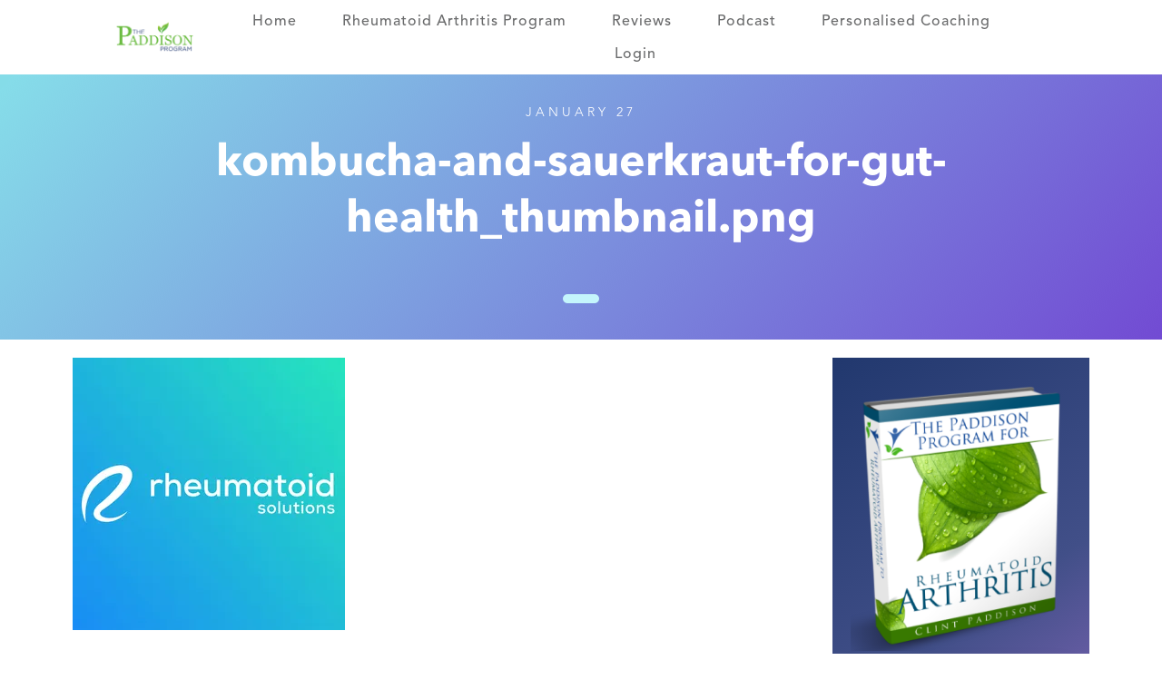

--- FILE ---
content_type: text/html; charset=UTF-8
request_url: https://paddisonprogram.com/kombucha-and-sauerkraut-for-gut-health_thumbnail-png/
body_size: 52263
content:
<!doctype html>
<html dir="ltr" lang="en-US" prefix="og: https://ogp.me/ns#" >
	<head><meta charset="UTF-8"><script>if(navigator.userAgent.match(/MSIE|Internet Explorer/i)||navigator.userAgent.match(/Trident\/7\..*?rv:11/i)){var href=document.location.href;if(!href.match(/[?&]nowprocket/)){if(href.indexOf("?")==-1){if(href.indexOf("#")==-1){document.location.href=href+"?nowprocket=1"}else{document.location.href=href.replace("#","?nowprocket=1#")}}else{if(href.indexOf("#")==-1){document.location.href=href+"&nowprocket=1"}else{document.location.href=href.replace("#","&nowprocket=1#")}}}}</script><script>class RocketLazyLoadScripts{constructor(){this.triggerEvents=["keydown","mousedown","mousemove","touchmove","touchstart","touchend","wheel"],this.userEventHandler=this._triggerListener.bind(this),this.touchStartHandler=this._onTouchStart.bind(this),this.touchMoveHandler=this._onTouchMove.bind(this),this.touchEndHandler=this._onTouchEnd.bind(this),this.clickHandler=this._onClick.bind(this),this.interceptedClicks=[],window.addEventListener("pageshow",(e=>{this.persisted=e.persisted})),window.addEventListener("DOMContentLoaded",(()=>{this._preconnect3rdParties()})),this.delayedScripts={normal:[],async:[],defer:[]},this.allJQueries=[]}_addUserInteractionListener(e){document.hidden?e._triggerListener():(this.triggerEvents.forEach((t=>window.addEventListener(t,e.userEventHandler,{passive:!0}))),window.addEventListener("touchstart",e.touchStartHandler,{passive:!0}),window.addEventListener("mousedown",e.touchStartHandler),document.addEventListener("visibilitychange",e.userEventHandler))}_removeUserInteractionListener(){this.triggerEvents.forEach((e=>window.removeEventListener(e,this.userEventHandler,{passive:!0}))),document.removeEventListener("visibilitychange",this.userEventHandler)}_onTouchStart(e){"HTML"!==e.target.tagName&&(window.addEventListener("touchend",this.touchEndHandler),window.addEventListener("mouseup",this.touchEndHandler),window.addEventListener("touchmove",this.touchMoveHandler,{passive:!0}),window.addEventListener("mousemove",this.touchMoveHandler),e.target.addEventListener("click",this.clickHandler),this._renameDOMAttribute(e.target,"onclick","rocket-onclick"))}_onTouchMove(e){window.removeEventListener("touchend",this.touchEndHandler),window.removeEventListener("mouseup",this.touchEndHandler),window.removeEventListener("touchmove",this.touchMoveHandler,{passive:!0}),window.removeEventListener("mousemove",this.touchMoveHandler),e.target.removeEventListener("click",this.clickHandler),this._renameDOMAttribute(e.target,"rocket-onclick","onclick")}_onTouchEnd(e){window.removeEventListener("touchend",this.touchEndHandler),window.removeEventListener("mouseup",this.touchEndHandler),window.removeEventListener("touchmove",this.touchMoveHandler,{passive:!0}),window.removeEventListener("mousemove",this.touchMoveHandler)}_onClick(e){e.target.removeEventListener("click",this.clickHandler),this._renameDOMAttribute(e.target,"rocket-onclick","onclick"),this.interceptedClicks.push(e),e.preventDefault(),e.stopPropagation(),e.stopImmediatePropagation()}_replayClicks(){window.removeEventListener("touchstart",this.touchStartHandler,{passive:!0}),window.removeEventListener("mousedown",this.touchStartHandler),this.interceptedClicks.forEach((e=>{e.target.dispatchEvent(new MouseEvent("click",{view:e.view,bubbles:!0,cancelable:!0}))}))}_renameDOMAttribute(e,t,n){e.hasAttribute&&e.hasAttribute(t)&&(event.target.setAttribute(n,event.target.getAttribute(t)),event.target.removeAttribute(t))}_triggerListener(){this._removeUserInteractionListener(this),"loading"===document.readyState?document.addEventListener("DOMContentLoaded",this._loadEverythingNow.bind(this)):this._loadEverythingNow()}_preconnect3rdParties(){let e=[];document.querySelectorAll("script[type=rocketlazyloadscript]").forEach((t=>{if(t.hasAttribute("src")){const n=new URL(t.src).origin;n!==location.origin&&e.push({src:n,crossOrigin:t.crossOrigin||"module"===t.getAttribute("data-rocket-type")})}})),e=[...new Map(e.map((e=>[JSON.stringify(e),e]))).values()],this._batchInjectResourceHints(e,"preconnect")}async _loadEverythingNow(){this.lastBreath=Date.now(),this._delayEventListeners(),this._delayJQueryReady(this),this._handleDocumentWrite(),this._registerAllDelayedScripts(),this._preloadAllScripts(),await this._loadScriptsFromList(this.delayedScripts.normal),await this._loadScriptsFromList(this.delayedScripts.defer),await this._loadScriptsFromList(this.delayedScripts.async);try{await this._triggerDOMContentLoaded(),await this._triggerWindowLoad()}catch(e){}window.dispatchEvent(new Event("rocket-allScriptsLoaded")),this._replayClicks()}_registerAllDelayedScripts(){document.querySelectorAll("script[type=rocketlazyloadscript]").forEach((e=>{e.hasAttribute("src")?e.hasAttribute("async")&&!1!==e.async?this.delayedScripts.async.push(e):e.hasAttribute("defer")&&!1!==e.defer||"module"===e.getAttribute("data-rocket-type")?this.delayedScripts.defer.push(e):this.delayedScripts.normal.push(e):this.delayedScripts.normal.push(e)}))}async _transformScript(e){return await this._littleBreath(),new Promise((t=>{const n=document.createElement("script");[...e.attributes].forEach((e=>{let t=e.nodeName;"type"!==t&&("data-rocket-type"===t&&(t="type"),n.setAttribute(t,e.nodeValue))})),e.hasAttribute("src")?(n.addEventListener("load",t),n.addEventListener("error",t)):(n.text=e.text,t());try{e.parentNode.replaceChild(n,e)}catch(e){t()}}))}async _loadScriptsFromList(e){const t=e.shift();return t?(await this._transformScript(t),this._loadScriptsFromList(e)):Promise.resolve()}_preloadAllScripts(){this._batchInjectResourceHints([...this.delayedScripts.normal,...this.delayedScripts.defer,...this.delayedScripts.async],"preload")}_batchInjectResourceHints(e,t){var n=document.createDocumentFragment();e.forEach((e=>{if(e.src){const i=document.createElement("link");i.href=e.src,i.rel=t,"preconnect"!==t&&(i.as="script"),e.getAttribute&&"module"===e.getAttribute("data-rocket-type")&&(i.crossOrigin=!0),e.crossOrigin&&(i.crossOrigin=e.crossOrigin),n.appendChild(i)}})),document.head.appendChild(n)}_delayEventListeners(){let e={};function t(t,n){!function(t){function n(n){return e[t].eventsToRewrite.indexOf(n)>=0?"rocket-"+n:n}e[t]||(e[t]={originalFunctions:{add:t.addEventListener,remove:t.removeEventListener},eventsToRewrite:[]},t.addEventListener=function(){arguments[0]=n(arguments[0]),e[t].originalFunctions.add.apply(t,arguments)},t.removeEventListener=function(){arguments[0]=n(arguments[0]),e[t].originalFunctions.remove.apply(t,arguments)})}(t),e[t].eventsToRewrite.push(n)}function n(e,t){let n=e[t];Object.defineProperty(e,t,{get:()=>n||function(){},set(i){e["rocket"+t]=n=i}})}t(document,"DOMContentLoaded"),t(window,"DOMContentLoaded"),t(window,"load"),t(window,"pageshow"),t(document,"readystatechange"),n(document,"onreadystatechange"),n(window,"onload"),n(window,"onpageshow")}_delayJQueryReady(e){let t=window.jQuery;Object.defineProperty(window,"jQuery",{get:()=>t,set(n){if(n&&n.fn&&!e.allJQueries.includes(n)){n.fn.ready=n.fn.init.prototype.ready=function(t){e.domReadyFired?t.bind(document)(n):document.addEventListener("rocket-DOMContentLoaded",(()=>t.bind(document)(n)))};const t=n.fn.on;n.fn.on=n.fn.init.prototype.on=function(){if(this[0]===window){function e(e){return e.split(" ").map((e=>"load"===e||0===e.indexOf("load.")?"rocket-jquery-load":e)).join(" ")}"string"==typeof arguments[0]||arguments[0]instanceof String?arguments[0]=e(arguments[0]):"object"==typeof arguments[0]&&Object.keys(arguments[0]).forEach((t=>{delete Object.assign(arguments[0],{[e(t)]:arguments[0][t]})[t]}))}return t.apply(this,arguments),this},e.allJQueries.push(n)}t=n}})}async _triggerDOMContentLoaded(){this.domReadyFired=!0,await this._littleBreath(),document.dispatchEvent(new Event("rocket-DOMContentLoaded")),await this._littleBreath(),window.dispatchEvent(new Event("rocket-DOMContentLoaded")),await this._littleBreath(),document.dispatchEvent(new Event("rocket-readystatechange")),await this._littleBreath(),document.rocketonreadystatechange&&document.rocketonreadystatechange()}async _triggerWindowLoad(){await this._littleBreath(),window.dispatchEvent(new Event("rocket-load")),await this._littleBreath(),window.rocketonload&&window.rocketonload(),await this._littleBreath(),this.allJQueries.forEach((e=>e(window).trigger("rocket-jquery-load"))),await this._littleBreath();const e=new Event("rocket-pageshow");e.persisted=this.persisted,window.dispatchEvent(e),await this._littleBreath(),window.rocketonpageshow&&window.rocketonpageshow({persisted:this.persisted})}_handleDocumentWrite(){const e=new Map;document.write=document.writeln=function(t){const n=document.currentScript,i=document.createRange(),r=n.parentElement;let o=e.get(n);void 0===o&&(o=n.nextSibling,e.set(n,o));const s=document.createDocumentFragment();i.setStart(s,0),s.appendChild(i.createContextualFragment(t)),r.insertBefore(s,o)}}async _littleBreath(){Date.now()-this.lastBreath>45&&(await this._requestAnimFrame(),this.lastBreath=Date.now())}async _requestAnimFrame(){return document.hidden?new Promise((e=>setTimeout(e))):new Promise((e=>requestAnimationFrame(e)))}static run(){const e=new RocketLazyLoadScripts;e._addUserInteractionListener(e)}}RocketLazyLoadScripts.run();</script>
		<link rel="profile" href="https://gmpg.org/xfn/11">
		
		<meta name="viewport" content="width=device-width, initial-scale=1">

				<script type="rocketlazyloadscript" data-rocket-type="text/javascript">
			window.flatStyles = window.flatStyles || ''

			window.lightspeedOptimizeStylesheet = function () {
				const currentStylesheet = document.querySelector( '.tcb-lightspeed-style:not([data-ls-optimized])' )

				if ( currentStylesheet ) {
					try {
						if ( currentStylesheet.sheet && currentStylesheet.sheet.cssRules ) {
							if ( window.flatStyles ) {
								if ( this.optimizing ) {
									setTimeout( window.lightspeedOptimizeStylesheet.bind( this ), 24 )
								} else {
									this.optimizing = true;

									let rulesIndex = 0;

									while ( rulesIndex < currentStylesheet.sheet.cssRules.length ) {
										const rule = currentStylesheet.sheet.cssRules[ rulesIndex ]
										/* remove rules that already exist in the page */
										if ( rule.type === CSSRule.STYLE_RULE && window.flatStyles.includes( `${rule.selectorText}{` ) ) {
											currentStylesheet.sheet.deleteRule( rulesIndex )
										} else {
											rulesIndex ++
										}
									}
									/* optimize, mark it such, move to the next file, append the styles we have until now */
									currentStylesheet.setAttribute( 'data-ls-optimized', '1' )

									window.flatStyles += currentStylesheet.innerHTML

									this.optimizing = false
								}
							} else {
								window.flatStyles = currentStylesheet.innerHTML
								currentStylesheet.setAttribute( 'data-ls-optimized', '1' )
							}
						}
					} catch ( error ) {
						console.warn( error )
					}

					if ( currentStylesheet.parentElement.tagName !== 'HEAD' ) {
						/* always make sure that those styles end up in the head */
						const stylesheetID = currentStylesheet.id;
						/**
						 * make sure that there is only one copy of the css
						 * e.g display CSS
						 */
						if ( ( ! stylesheetID || ( stylesheetID && ! document.querySelector( `head #${stylesheetID}` ) ) ) ) {
							document.head.prepend( currentStylesheet )
						} else {
							currentStylesheet.remove();
						}
					}
				}
			}

			window.lightspeedOptimizeFlat = function ( styleSheetElement ) {
				if ( document.querySelectorAll( 'link[href*="thrive_flat.css"]' ).length > 1 ) {
					/* disable this flat if we already have one */
					styleSheetElement.setAttribute( 'disabled', true )
				} else {
					/* if this is the first one, make sure he's in head */
					if ( styleSheetElement.parentElement.tagName !== 'HEAD' ) {
						document.head.append( styleSheetElement )
					}
				}
			}
		</script>
		<title>kombucha-and-sauerkraut-for-gut-health_thumbnail.png | The Paddison Program for Rheumatoid Arthritis</title>
<link rel='stylesheet' id='tcb-style-base-thrive_template-15742'  href='//paddisonprogram.com/wp-content/uploads/thrive/tcb-base-css-15742-1646656041.css' type='text/css' media='all' /><style type="text/css" id="tcb-style-template-thrive_template-15742"  onLoad="typeof window.lightspeedOptimizeStylesheet === 'function' && window.lightspeedOptimizeStylesheet()" class="tcb-lightspeed-style">@media (min-width: 300px){.tve-theme-15742 #wrapper{--header-background-width:100%;--footer-background-width:100%;--top-background-width:100%;--bottom-background-width:100%;--header-content-width:1109px;}.tve-theme-15742 .main-container{padding: 20px 10px !important;}.tve-theme-15742 .sidebar-section .section-background{border: none;--tve-applied-border:none;background-color: transparent !important;}.tve-theme-15742 .sidebar-section .section-content{padding: 0px 0px 20px !important;}.tve-theme-15742 .sidebar-section [data-css="tve-u-170a019c392"] .thrive-dynamic-styled-list-item{--tve-line-height:1.5em;--tve-border-radius:5px;border-radius: 5px;overflow: hidden;--tve-font-weight:var(--g-regular-weight,normal);--tve-font-family:"Avenir Medium";--tve-font-size:13px;margin-right: 8px !important;padding: 8px !important;margin-bottom: 8px !important;background-color: var(--tcb-skin-color-9) !important;margin-left: 0px !important;--background-color:var(--tcb-skin-color-9) !important;--tve-applied-background-color:var$(--tcb-skin-color-9) !important;}:not(#tve) .tve-theme-15742 .sidebar-section [data-css="tve-u-170a019c392"] p,:not(#tve) .tve-theme-15742 .sidebar-section [data-css="tve-u-170a019c392"] li,:not(#tve) .tve-theme-15742 .sidebar-section [data-css="tve-u-170a019c392"] blockquote,:not(#tve) .tve-theme-15742 .sidebar-section [data-css="tve-u-170a019c392"] address,:not(#tve) .tve-theme-15742 .sidebar-section [data-css="tve-u-170a019c392"] .tcb-plain-text,:not(#tve) .tve-theme-15742 .sidebar-section [data-css="tve-u-170a019c392"] label,:not(#tve) .tve-theme-15742 .sidebar-section [data-css="tve-u-170a019c392"] h1,:not(#tve) .tve-theme-15742 .sidebar-section [data-css="tve-u-170a019c392"] h2,:not(#tve) .tve-theme-15742 .sidebar-section [data-css="tve-u-170a019c392"] h3,:not(#tve) .tve-theme-15742 .sidebar-section [data-css="tve-u-170a019c392"] h4,:not(#tve) .tve-theme-15742 .sidebar-section [data-css="tve-u-170a019c392"] h5,:not(#tve) .tve-theme-15742 .sidebar-section [data-css="tve-u-170a019c392"] h6{color: var(--tve-color,var(--tcb-skin-color-4));--tcb-applied-color:var$(--tcb-skin-color-4);}.tve-theme-15742 .sidebar-section [data-css="tve-u-170a019c392"]{--tve-color:var(--tcb-skin-color-4);--tve-letter-spacing:1px;--tve-font-size:14px;padding: 0px !important;margin-bottom: 30px !important;}.tve-theme-15742 .sidebar-section [data-css="tve-u-170a019c392"] p,.tve-theme-15742 .sidebar-section [data-css="tve-u-170a019c392"] li,.tve-theme-15742 .sidebar-section [data-css="tve-u-170a019c392"] blockquote,.tve-theme-15742 .sidebar-section [data-css="tve-u-170a019c392"] address,.tve-theme-15742 .sidebar-section [data-css="tve-u-170a019c392"] .tcb-plain-text,.tve-theme-15742 .sidebar-section [data-css="tve-u-170a019c392"] label{letter-spacing: var(--tve-letter-spacing,1px);}:not(#tve) .tve-theme-15742 .sidebar-section [data-css="tve-u-170a019c392"] p,:not(#tve) .tve-theme-15742 .sidebar-section [data-css="tve-u-170a019c392"] li,:not(#tve) .tve-theme-15742 .sidebar-section [data-css="tve-u-170a019c392"] blockquote,:not(#tve) .tve-theme-15742 .sidebar-section [data-css="tve-u-170a019c392"] address,:not(#tve) .tve-theme-15742 .sidebar-section [data-css="tve-u-170a019c392"] .tcb-plain-text,:not(#tve) .tve-theme-15742 .sidebar-section [data-css="tve-u-170a019c392"] label{font-size: var(--tve-font-size,14px);}:not(#tve) .tve-theme-15742 .sidebar-section [data-css="tve-u-170a019c392"] .thrive-dynamic-styled-list-item p,:not(#tve) .tve-theme-15742 .sidebar-section [data-css="tve-u-170a019c392"] .thrive-dynamic-styled-list-item li,:not(#tve) .tve-theme-15742 .sidebar-section [data-css="tve-u-170a019c392"] .thrive-dynamic-styled-list-item blockquote,:not(#tve) .tve-theme-15742 .sidebar-section [data-css="tve-u-170a019c392"] .thrive-dynamic-styled-list-item address,:not(#tve) .tve-theme-15742 .sidebar-section [data-css="tve-u-170a019c392"] .thrive-dynamic-styled-list-item .tcb-plain-text,:not(#tve) .tve-theme-15742 .sidebar-section [data-css="tve-u-170a019c392"] .thrive-dynamic-styled-list-item label{line-height: var(--tve-line-height,1.5em);font-weight: var(--tve-font-weight,var(--g-regular-weight,normal));font-size: var(--tve-font-size,13px);}.tve-theme-15742 .sidebar-section{margin: 0px !important;}.tve-theme-15742 .content-section [data-css="tve-u-16ec5d248bb"]{left: 0px;padding: 0px !important;margin-top: 0px !important;margin-bottom: 0px !important;}.tve-theme-15742 .content-section{margin-top: 0px !important;}.tve-theme-15742 .content-section .section-content{--g-regular-weight:400;--g-bold-weight:800;padding: 0px !important;}.tve-theme-15742 .content-section .thrv-divider[data-css="tve-u-16ec5fddeba"] .tve_sep{border-width: 1px !important;border-color: rgba(0,0,0,0.06) !important;}.tve-theme-15742 .content-section [data-css="tve-u-16ec6330c3d"]{display: inline-block;padding: 0px !important;}:not(#tve) .tve-theme-15742 .content-section [data-css="tve-u-16ec63322d0"]{letter-spacing: 1px;text-transform: uppercase !important;font-weight: var(--g-bold-weight,bold) !important;font-size: 14px !important;padding-bottom: 0px !important;margin-bottom: 0px !important;padding-top: 0px !important;margin-top: 0px !important;}:not(#tve) .tve-theme-15742 .content-section [data-css="tve-u-16ec63492a5"]{--tcb-applied-color:rgb(153,153,153);letter-spacing: 1px;text-transform: none !important;font-weight: var(--g-regular-weight,normal) !important;font-size: 14px !important;padding-bottom: 0px !important;margin-bottom: 0px !important;color: rgb(153,153,153) !important;padding-top: 0px !important;margin-top: 0px !important;}.tve-theme-15742 .content-section [data-css="tve-u-16ec634b5e1"]{display: inline-block;padding: 0px !important;margin-right: 15px !important;}.tve-theme-15742 .content-section [data-css="tve-u-16ec635199f"]{--tcb-applied-color:rgb(153,153,153);}.tve-theme-15742 .content-section [data-css="tve-u-16ec5fddeba"]{padding-top: 15px !important;padding-bottom: 12px !important;}.tve-theme-15742 .content-section .tcb-post-list[data-css="tve-u-16ecb5f152b"] .post-wrapper.thrv_wrapper{width: calc((100% - 56px) / 3);}.tve-theme-15742 .content-section [data-css="tve-u-16ecb5f152b"].tcb-post-list .post-wrapper{border-bottom: 1px solid rgba(0,0,0,0);padding-bottom: 20px !important;}.tve-theme-15742 .content-section [data-css="tve-u-16ecb5f152b"].tcb-post-list [data-css="tve-u-16ecb5f152e"]{background-image: url("https://i0.wp.com/paddisonprogram.com/wp-content/uploads/thrive-theme/images/Featured_img_1_03-10.jpg?dynamic_featured=1&size=medium") !important;background-size: cover !important;background-position: 50% 50% !important;background-attachment: scroll !important;background-repeat: no-repeat !important;}.tve-theme-15742 .content-section [data-css="tve-u-16ecb5f152b"].tcb-post-list [data-css="tve-u-16ecb5f152d"]{margin-top: 0px !important;margin-bottom: 8px !important;}.tve-theme-15742 .content-section [data-css="tve-u-16ecb5f152b"].tcb-post-list .thrv-content-box [data-css="tve-u-16ecb5f152f"]{min-height: 100px;--tve-applied-min-height:250px !important;}.tve-theme-15742 .content-section .thrv-divider[data-css="tve-u-16ecb61f672"] .tve_sep{border-width: 1px !important;border-color: rgba(0,0,0,0.06) !important;}.tve-theme-15742 .content-section [data-css="tve-u-16ecb61f672"]{padding-top: 15px !important;padding-bottom: 15px !important;margin-bottom: 30px !important;}.tve-theme-15742 .content-section [data-css="tve-u-16ecb5f152b"]{margin-bottom: 60px !important;}:not(#tve) .tve-theme-15742 .content-section [data-css="tve-u-170199ce799"]{padding-bottom: 0px !important;margin-bottom: 0px !important;font-size: 40px !important;color: rgb(33,54,109) !important;--tcb-applied-color:rgb(33,54,109) !important;--tve-applied-color:rgb(33,54,109) !important;}.tve-theme-15742 .top-section .section-background{background-size: auto !important;background-position: 50% 50% !important;background-attachment: scroll !important;background-repeat: no-repeat !important;background-image: linear-gradient(133deg,rgba(13,186,211,0.5) 1%,rgb(114,75,211) 100%,rgba(164,145,211,0.75) 100%) !important;--background-image:linear-gradient(133deg,rgba(13,186,211,0.5) 1%,rgb(114,75,211) 100%,rgba(164,145,211,0.75) 100%) !important;--background-size:auto !important;--background-position:50% 50% !important;--background-attachment:scroll !important;--background-repeat:no-repeat !important;--tve-applied-background-image:linear-gradient(133deg,rgba(13,186,211,0.5) 1%,rgb(114,75,211) 100%,rgba(164,145,211,0.75) 100%) !important;}.tve-theme-15742 .top-section .section-content{display: flex;text-align: center;justify-content: center;flex-direction: column;min-height: 83px !important;padding: 30px 20px 20px !important;}.tve-theme-15742 .top-section{margin-top: 0px !important;}.tve-theme-15742 .top-section .section-content p,.tve-theme-15742 .top-section .section-content li,.tve-theme-15742 .top-section .section-content label,.tve-theme-15742 .top-section .section-content .tcb-plain-text{color: rgb(255,255,255);--tcb-applied-color:rgb(255,255,255);}:not(#tve) .tve-theme-15742 .top-section [data-css="tve-u-16ed080d346"]{--tcb-applied-color:rgb(255,255,255);color: rgb(255,255,255) !important;font-size: 48px !important;padding-bottom: 40px !important;margin-bottom: 0px !important;}.tve-theme-15742 .top-section [data-css="tve-u-16ed082a72d"]{padding: 0px !important;margin-bottom: 0px !important;}.tve-theme-15742 .top-section [data-css="tve-u-16ed085b637"]{padding: 0px !important;margin-bottom: 15px !important;}:not(#tve) .tve-theme-15742 .top-section [data-css="tve-u-16ed085f8e0"]{letter-spacing: 4px;text-transform: uppercase !important;font-size: 14px !important;padding-bottom: 0px !important;margin-bottom: 0px !important;padding-top: 0px !important;margin-top: 0px !important;}.tve-theme-15742 .top-section [data-css="tve-u-16ed0d94f7e"] > .tcb-flex-col > .tcb-col{justify-content: center;}.tve-theme-15742 .top-section [data-css="tve-u-16ed0d94f7e"]{padding: 0px !important;}.tve-theme-15742 .top-section [data-css="tve-u-16ed0d96a76"]{margin: 0px !important;}.tve-theme-15742 .content-section [data-css="tve-u-1735d4a746c"]{float: none;margin-left: auto !important;margin-right: auto !important;}.tve-theme-15742 .content-section [data-css="tve-u-1746cd1557a"]{float: none;margin: 0px auto !important;}.tve-theme-15742 .content-section [data-css="tve-u-1746cd1557b"]{padding-top: 0px !important;padding-bottom: 0px !important;}.tve-theme-15742 .content-section [data-css="tve-u-1746cd1557c"]{padding-left: 0px !important;padding-right: 0px !important;}.tve-theme-15742 .content-section [data-css="tve-u-1746cd15580"]{padding-left: 0px !important;padding-right: 0px !important;}.tve-theme-15742 .content-section [data-css="tve-u-1746cd1557b"] > .tcb-flex-col > .tcb-col{justify-content: center;}.tve-theme-15742 .content-section [data-css="tve-u-1746cd1557e"] .tcb-button-link{letter-spacing: var(--tve-letter-spacing,2px);border-radius: 0px;overflow: hidden;background-image: none !important;--tve-applied-background-image:none !important;padding: 12px !important;background-color: transparent !important;--tve-applied-background-color:transparent !important;}.tve-theme-15742 .content-section [data-css="tve-u-1746cd1557e"] .tcb-button-link span{color: rgb(255,255,255);--tcb-applied-color:#fff;}:not(#tve) .tve-theme-15742 .content-section [data-css="tve-u-1746cd1557e"] .tcb-button-link{font-size: var(--tve-font-size,16px) !important;}.tve-theme-15742 .content-section [data-css="tve-u-1746cd1557e"]{--tve-font-size:16px;--tcb-local-color-62516:var(--tcb-local-color-49806);--tve-color:rgb(144,150,175);--tve-applied---tve-color:rgb(144,150,175);--tve-letter-spacing:2px;float: left;z-index: 3;position: relative;display: block;--tcb-local-color-49806:var(--tcb-skin-color-0);--tcb-local-color-3a0f6:rgb(238,242,247);min-width: 150px;margin: 0px auto !important;}:not(#tve) .tve-theme-15742 .content-section [data-css="tve-u-1746cd1557e"] .tcb-button-link span{color: var(--tve-color,rgb(144,150,175));--tve-applied-color:var$(--tve-color,rgb(144,150,175));--tcb-applied-color:rgb(144,150,175);}.tve-theme-15742 .content-section [data-css="tve-u-1746cd1557f"]{--tcb-local-color-icon:rgb(144,150,175);--tcb-local-color-var:rgb(144,150,175);--tve-icon-size:14px;font-size: 14px;width: 14px;height: 14px;border: 1px solid rgb(222,222,222);--tve-applied-border:1px solid rgb(222,222,222);border-radius: 5px;overflow: hidden;padding: 5px !important;}.tve-theme-15742 .content-section [data-css="tve-u-1746cd15582"] .tcb-button-link{letter-spacing: var(--tve-letter-spacing,2px);border-radius: 0px;overflow: hidden;background-image: none !important;--tve-applied-background-image:none !important;padding: 12px !important;background-color: transparent !important;--tve-applied-background-color:transparent !important;}.tve-theme-15742 .content-section [data-css="tve-u-1746cd15582"] .tcb-button-link span{color: rgb(255,255,255);--tcb-applied-color:#fff;}:not(#tve) .tve-theme-15742 .content-section [data-css="tve-u-1746cd15582"] .tcb-button-link{font-size: var(--tve-font-size,16px) !important;}.tve-theme-15742 .content-section [data-css="tve-u-1746cd15582"]{--tve-font-size:16px;--tcb-local-color-62516:var(--tcb-local-color-49806);--tve-color:rgb(144,150,175);--tve-applied---tve-color:rgb(144,150,175);--tve-letter-spacing:2px;float: right;z-index: 3;position: relative;display: block;--tcb-local-color-49806:var(--tcb-skin-color-0);--tcb-local-color-3a0f6:rgb(238,242,247);min-width: 150px;margin: 0px auto !important;}:not(#tve) .tve-theme-15742 .content-section [data-css="tve-u-1746cd15582"] .tcb-button-link span{color: var(--tve-color,rgb(144,150,175));--tve-applied-color:var$(--tve-color,rgb(144,150,175));--tcb-applied-color:rgb(144,150,175);}.tve-theme-15742 .content-section [data-css="tve-u-1746cd15583"]{--tcb-local-color-icon:rgb(144,150,175);--tcb-local-color-var:rgb(144,150,175);--tve-icon-size:14px;font-size: 14px;width: 14px;height: 14px;border: 1px solid rgb(222,222,222);--tve-applied-border:1px solid rgb(222,222,222);border-radius: 5px;overflow: hidden;padding: 5px !important;}:not(#layout) .tve-theme-15742 #wrapper{--layout-content-width:1140px;--layout-background-width:1140px;}:not(#tve) .tve-theme-15742 .top-section [data-css="tve-u-17a7cd27929"]{font-size: 14px !important;}.tve-theme-15742 .top-section [data-css="tve-u-17a7cd4808a"]{max-width: 300px;--tve-alignment:center;float: none;padding: 0px 20px !important;--tve-applied-max-width:300px !important;margin-left: auto !important;margin-right: auto !important;margin-top: 10px !important;}:not(#tve) .tve-theme-15742 .top-section [data-css="tve-u-17a7cd51808"]{font-size: 24px !important;line-height: 1.3em !important;}.tve-theme-15742 .top-section [data-css="tve-u-17a7cd4808a"] > .tve-cb{justify-content: center;display: flex;flex-direction: column;}.tve-theme-15742 .top-section [data-css="tve-u-17a7cd54f7a"]{min-height: 1px;--tve-color:var(--tcb-skin-color-0);--tve-applied---tve-color:var$(--tcb-skin-color-0);--tve-text-transform:uppercase;--tve-font-size:20px;}.tve-theme-15742 .top-section [data-css="tve-u-17a7cd67bde"]{--tve-border-radius:5px;border-radius: 5px;overflow: hidden;box-shadow: rgba(0,0,0,0.25) 0px 8px 53px -35px;--tve-applied-box-shadow:0px 8px 53px -35px rgba(0,0,0,0.25);background-color: rgb(196,245,252) !important;--background-color:rgb(196,245,252) !important;--tve-applied-background-color:rgb(196,245,252) !important;}:not(#tve) .tve-theme-15742 .top-section .thrv-content-box [data-css="tve-u-17a7cd54f7a"] p,:not(#tve) .tve-theme-15742 .top-section .thrv-content-box [data-css="tve-u-17a7cd54f7a"] li,:not(#tve) .tve-theme-15742 .top-section .thrv-content-box [data-css="tve-u-17a7cd54f7a"] blockquote,:not(#tve) .tve-theme-15742 .top-section .thrv-content-box [data-css="tve-u-17a7cd54f7a"] address,:not(#tve) .tve-theme-15742 .top-section .thrv-content-box [data-css="tve-u-17a7cd54f7a"] .tcb-plain-text,:not(#tve) .tve-theme-15742 .top-section .thrv-content-box [data-css="tve-u-17a7cd54f7a"] label,:not(#tve) .tve-theme-15742 .top-section .thrv-content-box [data-css="tve-u-17a7cd54f7a"] h1,:not(#tve) .tve-theme-15742 .top-section .thrv-content-box [data-css="tve-u-17a7cd54f7a"] h2,:not(#tve) .tve-theme-15742 .top-section .thrv-content-box [data-css="tve-u-17a7cd54f7a"] h3,:not(#tve) .tve-theme-15742 .top-section .thrv-content-box [data-css="tve-u-17a7cd54f7a"] h4,:not(#tve) .tve-theme-15742 .top-section .thrv-content-box [data-css="tve-u-17a7cd54f7a"] h5,:not(#tve) .tve-theme-15742 .top-section .thrv-content-box [data-css="tve-u-17a7cd54f7a"] h6{color: var(--tve-color,var(--tcb-skin-color-0));--tve-applied-color:var$(--tve-color,var$(--tcb-skin-color-0));--tcb-applied-color:var$(--tcb-skin-color-0);}:not(#tve) .tve-theme-15742 .top-section [data-css="tve-u-17a7cd54f7a"] p,:not(#tve) .tve-theme-15742 .top-section [data-css="tve-u-17a7cd54f7a"] li,:not(#tve) .tve-theme-15742 .top-section [data-css="tve-u-17a7cd54f7a"] blockquote,:not(#tve) .tve-theme-15742 .top-section [data-css="tve-u-17a7cd54f7a"] address,:not(#tve) .tve-theme-15742 .top-section [data-css="tve-u-17a7cd54f7a"] .tcb-plain-text,:not(#tve) .tve-theme-15742 .top-section [data-css="tve-u-17a7cd54f7a"] label,:not(#tve) .tve-theme-15742 .top-section [data-css="tve-u-17a7cd54f7a"] h1,:not(#tve) .tve-theme-15742 .top-section [data-css="tve-u-17a7cd54f7a"] h2,:not(#tve) .tve-theme-15742 .top-section [data-css="tve-u-17a7cd54f7a"] h3,:not(#tve) .tve-theme-15742 .top-section [data-css="tve-u-17a7cd54f7a"] h4,:not(#tve) .tve-theme-15742 .top-section [data-css="tve-u-17a7cd54f7a"] h5,:not(#tve) .tve-theme-15742 .top-section [data-css="tve-u-17a7cd54f7a"] h6{text-transform: var(--tve-text-transform,uppercase);}:not(#tve) .tve-theme-15742 .top-section .thrv-content-box [data-css="tve-u-17a7cd54f7a"] p,:not(#tve) .tve-theme-15742 .top-section .thrv-content-box [data-css="tve-u-17a7cd54f7a"] li,:not(#tve) .tve-theme-15742 .top-section .thrv-content-box [data-css="tve-u-17a7cd54f7a"] blockquote,:not(#tve) .tve-theme-15742 .top-section .thrv-content-box [data-css="tve-u-17a7cd54f7a"] address,:not(#tve) .tve-theme-15742 .top-section .thrv-content-box [data-css="tve-u-17a7cd54f7a"] .tcb-plain-text,:not(#tve) .tve-theme-15742 .top-section .thrv-content-box [data-css="tve-u-17a7cd54f7a"] label{font-size: var(--tve-font-size,20px);}.tve-theme-15742 .top-section [data-css="tve-u-17a7cde0edb"]{--tve-border-radius:5px;overflow: hidden;padding: 0px !important;border-radius: 5px !important;}.tve-theme-15742 .content-section [data-css="tve-u-16ecb5f152b"].tcb-post-list [data-css="tve-u-17a7cf372f6"]{--tve-font-weight:var(--g-bold-weight,bold);--tve-font-family:"Avenir Bold";--tve-color:rgb(33,54,109);--tve-applied---tve-color:rgb(33,54,109);--tve-font-size:16px;margin-bottom: 0px !important;margin-top: 0px !important;}.tve-theme-15742 .content-section [data-css="tve-u-16ecb5f152b"].tcb-post-list .tcb-post-title[data-css="tve-u-17a7cf372f6"] a,.tve-theme-15742 .content-section [data-css="tve-u-16ecb5f152b"].tcb-post-list .tcb-post-title[data-css="tve-u-17a7cf372f6"]{--tcb-applied-color:rgb(33,54,109);font-weight: var(--tve-font-weight,var(--g-bold-weight,bold));font-family: var(--tve-font-family,"Avenir Bold");color: var(--tve-color,rgb(33,54,109));--tve-applied-color:var$(--tve-color,rgb(33,54,109));text-align: center;font-size: var(--tve-font-size,16px);}.tve-theme-15742 .sidebar-section [data-css="tve-u-17f40bebff7"]{margin-top: 0px !important;padding: 20px !important;}:not(#layout) .tve-theme-15742 .main-container{--sidebar-size:27.02%;}.tve-theme-15742 .sidebar-section [data-css="tve-u-17f40bf8f2b"]{--tve-border-radius:0px;border-radius: 0px;background-color: rgb(247,247,247) !important;--background-color:rgb(247,247,247) !important;--tve-applied-background-color:rgb(247,247,247) !important;background-image: linear-gradient(145deg,var(--tcb-color-0) 0%,rgb(65,79,136) 65%,rgb(120,98,176) 100%) !important;background-size: auto !important;background-position: 50% 50% !important;background-attachment: scroll !important;background-repeat: no-repeat !important;--background-image:linear-gradient(145deg,var(--tcb-color-0) 0%,rgb(65,79,136) 65%,rgb(120,98,176) 100%) !important;--background-size:auto auto !important;--background-position:50% 50% !important;--background-attachment:scroll !important;--background-repeat:no-repeat !important;--tve-applied-background-image:var$(--tcb-gradient-0) !important;}.tve-theme-15742 .sidebar-section [data-css="tve-u-17f40c1070d"]{width: 700px;margin-top: 0px !important;margin-bottom: 20px !important;}.tve-theme-15742 .sidebar-section [data-css="tve-u-17f40c1edf6"]{--tve-alignment:left;--tve-border-width:2px;min-width: 100% !important;--tcb-local-color-62516:var(--tcb-skin-color-0) !important;margin-top: 0px !important;margin-bottom: 0px !important;}.tve-theme-15742 .sidebar-section [data-css="tve-u-17f40c1edf6"] .tcb-button-link{letter-spacing: 2px;border-radius: 5px;overflow: hidden;border: 2px solid rgb(164,145,211);--tve-applied-border:2px solid var$(--tcb-color-2);box-shadow: rgba(0,0,0,0.24) 0px 8px 32px 0px;--tve-applied-box-shadow:0px 8px 32px 0px rgba(0,0,0,0.24);background-image: linear-gradient(rgb(164,145,211),rgb(164,145,211)) !important;--tve-applied-background-image:linear-gradient(var$(--tcb-color-2),var$(--tcb-color-2)) !important;background-size: auto !important;background-attachment: scroll !important;padding: 10px 5px !important;background-position: 50% 50% !important;background-repeat: no-repeat !important;background-color: transparent !important;--background-color:transparent !important;--tve-applied-background-color:transparent !important;--background-image:linear-gradient(rgb(164,145,211),rgb(164,145,211)) !important;--background-size:auto !important;--background-position:50% 50% !important;--background-attachment:scroll !important;--background-repeat:no-repeat !important;}.tve-theme-15742 .sidebar-section [data-css="tve-u-17f40c1edf6"] .tcb-button-link span{color: rgb(255,255,255);--tcb-applied-color:#fff;}:not(#tve) .tve-theme-15742 .sidebar-section [data-css="tve-u-17f40c1edf6"]:hover .tcb-button-link{background-image: none !important;--background-image:none !important;--tve-applied-background-image:none !important;}:not(#tve) .tve-theme-15742 .sidebar-section [data-css="tve-u-17f40c1edf6"]:hover .tcb-button-link span{color: var(--tve-color,rgb(164,145,211)) !important;--tve-applied-color:var$(--tve-color,var$(--tcb-color-2)) !important;--tcb-applied-color:var$(--tcb-color-2) !important;}:not(#tve) .tve-theme-15742 .sidebar-section [data-css="tve-u-17f40c1edf6"]:hover{--tve-color:rgb(164,145,211) !important;--tve-applied---tve-color:var$(--tcb-color-2) !important;}:not(#tve) .tve-theme-15742 .sidebar-section [data-css="tve-u-17f40c25c5b"]{text-transform: uppercase !important;font-family: "Avenir Medium" !important;font-weight: var(--g-regular-weight,normal) !important;font-size: 12px !important;}.tve-theme-15742 .sidebar-section [data-css="tve-u-17f40ccb1e1"]{--tve-border-radius:0px;border-radius: 0px;--tve-border-width:2px;background-color: rgb(246,246,246) !important;--background-color:rgb(246,246,246) !important;--tve-applied-background-color:var$(--tcb-color-5) !important;background-image: none !important;--background-image:none !important;--tve-applied-background-image:none !important;border: 2px solid rgb(33,56,110) !important;--tve-applied-border:2px solid var$(--tcb-color-0) !important;}:not(#tve) .tve-theme-15742 .sidebar-section [data-css="tve-u-17f40cd0fc9"]{font-family: "Avenir Bold" !important;font-weight: var(--g-regular-weight,normal) !important;color: rgb(26,26,26) !important;--tcb-applied-color:var$(--tcb-color-6) !important;--tve-applied-color:var$(--tcb-color-6) !important;padding-bottom: 0px !important;margin-bottom: 0px !important;font-size: 16px !important;}.tve-theme-15742 .sidebar-section [data-css="tve-u-17f40d02dd7"]{width: 120px;--tve-alignment:center;float: none;margin: 0px auto !important;}.tve-theme-15742 .sidebar-section [data-css="tve-u-17f40d59462"]{width: 120px;--tve-alignment:center;float: none;margin: 0px auto !important;}.tve-theme-15742 .sidebar-section [data-css="tve-u-17f40d6958b"]{margin-top: 40px !important;padding: 20px !important;margin-bottom: 40px !important;}.tve-theme-15742 .sidebar-section [data-css="tve-u-17f40d6da12"]{padding-bottom: 0px !important;padding-top: 0px !important;margin-left: -20px !important;}.tve-theme-15742 .sidebar-section [data-css="tve-u-17f40d6ddbc"]{margin-top: 10px !important;margin-bottom: 0px !important;}.tve-theme-15742 .sidebar-section [data-css="tve-u-17f40d6da12"] > .tcb-flex-col{padding-left: 20px;}:not(#tve) .tve-theme-15742 .sidebar-section [data-css="tve-u-170a019c392"] .thrive-dynamic-styled-list-item p,:not(#tve) .tve-theme-15742 .sidebar-section [data-css="tve-u-170a019c392"] .thrive-dynamic-styled-list-item li,:not(#tve) .tve-theme-15742 .sidebar-section [data-css="tve-u-170a019c392"] .thrive-dynamic-styled-list-item blockquote,:not(#tve) .tve-theme-15742 .sidebar-section [data-css="tve-u-170a019c392"] .thrive-dynamic-styled-list-item address,:not(#tve) .tve-theme-15742 .sidebar-section [data-css="tve-u-170a019c392"] .thrive-dynamic-styled-list-item .tcb-plain-text,:not(#tve) .tve-theme-15742 .sidebar-section [data-css="tve-u-170a019c392"] .thrive-dynamic-styled-list-item label,:not(#tve) .tve-theme-15742 .sidebar-section [data-css="tve-u-170a019c392"] .thrive-dynamic-styled-list-item h1,:not(#tve) .tve-theme-15742 .sidebar-section [data-css="tve-u-170a019c392"] .thrive-dynamic-styled-list-item h2,:not(#tve) .tve-theme-15742 .sidebar-section [data-css="tve-u-170a019c392"] .thrive-dynamic-styled-list-item h3,:not(#tve) .tve-theme-15742 .sidebar-section [data-css="tve-u-170a019c392"] .thrive-dynamic-styled-list-item h4,:not(#tve) .tve-theme-15742 .sidebar-section [data-css="tve-u-170a019c392"] .thrive-dynamic-styled-list-item h5,:not(#tve) .tve-theme-15742 .sidebar-section [data-css="tve-u-170a019c392"] .thrive-dynamic-styled-list-item h6{font-family: var(--tve-font-family,"Avenir Medium");}.tve-theme-15742 .sidebar-section [data-css="tve-u-17f40ed04cc"]{margin-bottom: 20px !important;}.tve-theme-15742 .sidebar-section [data-css="tve-u-17f40f108f3"]{--tve-border-radius:0px;border-radius: 0px;--tve-border-width:3px;background-color: rgb(246,246,246) !important;--background-color:rgb(246,246,246) !important;--tve-applied-background-color:var$(--tcb-color-5) !important;background-image: none !important;--background-image:none !important;--tve-applied-background-image:var$(--tcb-gradient-0) !important;border: none !important;--tve-applied-border:none !important;}.tve-theme-15742 .sidebar-section .tcb-post-list[data-css="tve-u-17f40f1deab"] .post-wrapper.thrv_wrapper{width: calc((100% - 0px) / 1);}.tve-theme-15742 .sidebar-section [data-css="tve-u-17f40f1deab"]{max-width: 300px;float: none;padding: 10px !important;background-color: transparent !important;--tve-applied-background-color:transparent !important;margin: 0px auto !important;--background-color:transparent !important;}.tve-theme-15742 .sidebar-section .tcb-post-list[data-css="tve-u-17f40f1deab"] .post-wrapper.thrv_wrapper:nth-child(n+2){margin-top: 20px !important;}.tve-theme-15742 .sidebar-section [data-css="tve-u-17f40f1deab"].tcb-post-list [data-css="tve-u-17f40f0a85f"]{margin: 0px !important;padding: 15px !important;}.tve-theme-15742 .sidebar-section [data-css="tve-u-17f40f1deab"].tcb-post-list [data-css="tve-u-17f40f0a860"]{background-color: rgb(255,255,255) !important;}:not(#tve) .tve-theme-15742 .sidebar-section [data-css="tve-u-17f40f1deab"].tcb-post-list .post-wrapper:hover{box-shadow: rgba(0,0,0,0.12) 0px 2px 12px 0px !important;}:not(#tve) .tve-theme-15742 .sidebar-section [data-css="tve-u-17f40f1deab"].tcb-post-list [data-css="tve-u-17f40f0a861"]{padding-top: 0px !important;margin-top: 0px !important;padding-bottom: 0px !important;margin-bottom: 0px !important;font-size: 15px !important;font-weight: var(--g-bold-weight,bold) !important;}.tve-theme-15742 .sidebar-section [data-css="tve-u-17f40f1deab"].tcb-post-list [data-css="tve-u-17f40f0a85c"]{margin-bottom: 0px !important;margin-top: 0px !important;padding: 0px !important;}.tve-theme-15742 .sidebar-section [data-css="tve-u-17f40f1deab"].tcb-post-list [data-css="tve-u-17f40f0a85d"]{background-image: url("https://i0.wp.com/paddisonprogram.com/wp-content/uploads/2022/02/Osteoarthritis-vs-Rheumatoid-Arthritis-Featured-image-300x150.png?dynamic_featured=1&size=medium") !important;background-size: cover !important;background-position: 50% 50% !important;background-attachment: scroll !important;background-repeat: no-repeat !important;}.tve-theme-15742 .sidebar-section [data-css="tve-u-17f40f1deab"].tcb-post-list .thrv-content-box [data-css="tve-u-17f40f0a85e"]{min-height: 120px;}.tve-theme-15742 .sidebar-section .tcb-post-list[data-css="tve-u-17f40f1deab"] .post-wrapper.thrv_wrapper:not(:nth-child(n+2)){margin-top: 0px !important;}.tve-theme-15742 .sidebar-section .tcb-post-list[data-css="tve-u-17f40f1deab"] .post-wrapper.thrv_wrapper:not(:nth-child(n)){margin-right: 0px !important;}.tve-theme-15742 .sidebar-section .tcb-post-list[data-css="tve-u-17f40f1deab"] .post-wrapper.thrv_wrapper:nth-child(n){margin-right: 0px !important;}.tve-theme-15742 .sidebar-section [data-css="tve-u-17f40f20e7f"]{margin-top: 0px !important;padding: 10px 10px 20px !important;margin-bottom: 40px !important;}.tve-theme-15742 .sidebar-section [data-css="tve-u-17f40f224a8"]{margin-top: 40px !important;padding: 20px !important;margin-bottom: 0px !important;}.tve-theme-15742 .sidebar-section [data-css="tve-u-17f40f247ba"]{margin-bottom: 0px !important;}.tve-theme-15742 .sidebar-section [data-css="tve-u-17f40f2ab23"]{--tve-border-radius:0px;border-radius: 0px;--tve-border-width:1px;background-color: rgb(246,246,246) !important;--background-color:rgb(246,246,246) !important;--tve-applied-background-color:rgb(246,246,246) !important;background-image: none !important;--background-image:none !important;--tve-applied-background-image:var$(--tcb-gradient-0) !important;border-top: none !important;border-right: none !important;border-bottom: 1px solid rgb(214,214,214) !important;border-left: none !important;border-image: initial !important;--tve-applied-border:none !important;}.tve-theme-15742 .content-section .tcb-post-list[data-css="tve-u-16ecb5f152b"] .post-wrapper.thrv_wrapper:nth-child(n+4){margin-top: 0px !important;}.tve-theme-15742 .content-section .tcb-post-list[data-css="tve-u-16ecb5f152b"] .post-wrapper.thrv_wrapper:not(:nth-child(n+4)){margin-top: 0px !important;}.tve-theme-15742 .content-section .tcb-post-list[data-css="tve-u-16ecb5f152b"] .post-wrapper.thrv_wrapper:not(:nth-child(3n)){margin-right: 28px !important;}.tve-theme-15742 .content-section .tcb-post-list[data-css="tve-u-16ecb5f152b"] .post-wrapper.thrv_wrapper:nth-child(3n){margin-right: 0px !important;}.tve-theme-15742 .sidebar-section [data-css="tve-u-17f40fb0d7c"]{width: 60px;--tve-alignment:center;float: none;margin: 0px auto !important;}:not(#tve) .tve-theme-15742 .sidebar-section [data-css="tve-u-17f40fb748c"]{padding-bottom: 0px !important;margin-bottom: 0px !important;color: var(--tcb-skin-color-5) !important;--tcb-applied-color:var$(--tcb-skin-color-5) !important;--tve-applied-color:var$(--tcb-skin-color-5) !important;font-size: 15px !important;}.tve-theme-15742 .sidebar-section [data-css="tve-u-17f40fb892c"]{margin-top: 5px !important;margin-bottom: 5px !important;}.tve-theme-15742 .sidebar-section [data-css="tve-u-17f40fca078"]{--tcb-applied-color:rgb(52,94,149) !important;font-family: "Avenir Bold" !important;}:not(#tve) .tve-theme-15742 .sidebar-section [data-css="tve-u-17f40fd1247"]{font-size: 13px !important;color: rgb(52,94,149) !important;--tcb-applied-color:rgb(52,94,149) !important;--tve-applied-color:rgb(52,94,149) !important;padding-bottom: 0px !important;margin-bottom: 0px !important;}.tve-theme-15742 .sidebar-section [data-css="tve-u-17f41040c32"]{margin-top: 5px !important;}.tve-theme-15742 .sidebar-section [data-css="tve-u-17f4104542b"] .sr-fill{fill: rgb(78,230,165);}.tve-theme-15742 .sidebar-section [data-css="tve-u-17f4104542b"]{--tve-alignment:center;float: none;margin-left: auto !important;margin-right: auto !important;margin-bottom: 0px !important;}.thrive-section-15735 .section-background{background-image: none !important;background-color: rgb(247,247,247) !important;}.thrive-section-15735 .section-content{justify-content: center;display: flex;flex-direction: column;min-height: 1px !important;padding: 40px 20px 70px !important;}.thrive-section-15735 [data-css="tve-u-16eccd9c6d3"]{padding: 0px !important;margin-bottom: 20px !important;}:not(#tve) .thrive-section-15735 [data-css="tve-u-17077fe1f03"]{padding-bottom: 0px !important;margin-bottom: 0px !important;}:not(#tve) .thrive-section-15735 [data-css="tve-u-174678db7ee"]{letter-spacing: 1px;font-size: 12px !important;color: rgb(204,204,204) !important;--tcb-applied-color:rgb(204,204,204) !important;--tve-applied-color:rgb(204,204,204) !important;}.thrive-section-15735 [data-css="tve-u-174678db7ee"]{line-height: 1.2em !important;}.thrive-section-15735 [data-css="tve-u-174678db7e8"]{margin-top: 0px !important;margin-bottom: 0px !important;}.thrive-section-15735 [data-css="tve-u-174678db7ea"]{max-width: 34.4%;}.thrive-section-15735 [data-css="tve-u-174678db7ed"]{max-width: 65.6%;}.thrive-section-15735 [data-css="tve-u-174678db7e9"] > .tcb-flex-col{padding-left: 30px;}.thrive-section-15735 [data-css="tve-u-174678db7e9"]{margin-left: -30px;}.thrive-section-15735 [data-css="tve-u-174678db7ef"]::after{clear: both;}.thrive-section-15735 [data-css="tve-u-174678db8d9"]{--tcb-local-color-bec10:var(--tcb-local-color-c84a5);--form-color:--tcb-skin-color-4;float: none;--tcb-local-color-c84a5:var(--tcb-skin-color-4);margin-left: auto !important;margin-right: auto !important;}:not(#tve) .thrive-section-15735 #lg-kes89ntk .tve_lg_regular_input:not(.tcb-excluded-from-group-item) input,:not(#tve) .thrive-section-15735 #lg-kes89ntk .tve_lg_regular_input:not(.tcb-excluded-from-group-item) textarea{border-top: none;border-right: none;border-bottom: 1px solid rgba(0,0,0,0.08);border-left: none;border-image: initial;--tve-applied-border:none;border-radius: 0px;overflow: hidden;background-image: none !important;--tve-applied-background-image:none !important;background-color: rgb(255,255,255) !important;--tve-applied-background-color:rgb(255,255,255) !important;padding: 12px !important;}:not(#tve) .thrive-section-15735 #lg-kes89ntk .tve_lg_regular_input:not(.tcb-excluded-from-group-item) input,:not(#tve) .thrive-section-15735 #lg-kes89ntk .tve_lg_regular_input:not(.tcb-excluded-from-group-item) textarea,:not(#tve) .thrive-section-15735 #lg-kes89ntk .tve_lg_regular_input:not(.tcb-excluded-from-group-item) ::placeholder{font-weight: var(--tve-font-weight,var(--g-regular-weight,normal));font-family: var(--tve-font-family,Arial,Helvetica,sans-serif);font-size: var(--tve-font-size,14px);line-height: var(--tve-line-height,1.8em);--tcb-applied-color:rgba(0,0,0,0.5);color: var(--tve-color,rgba(0,0,0,0.5)) !important;--tve-applied-color:var$(--tve-color,rgba(0,0,0,0.5)) !important;}.thrive-section-15735 #lg-kes89ntk .tve_lg_regular_input:not(.tcb-excluded-from-group-item){--tve-font-weight:var(--g-regular-weight,normal);--tve-font-family:Arial,Helvetica,sans-serif;--tve-font-size:14px;--tve-line-height:1.8em;--tve-color:rgba(0,0,0,0.5);--tve-applied---tve-color:rgba(0,0,0,0.5);margin-top: 0px !important;margin-bottom: 14px !important;}.thrive-section-15735 #lg-kes89ntk .tve_lg_regular_input:not(.tcb-excluded-from-group-item) input,.thrive-section-15735 #lg-kes89ntk .tve_lg_regular_input:not(.tcb-excluded-from-group-item) textarea{padding: 2px 0px !important;}:not(#tve) .thrive-section-15735 #lg-kes89ntk .tve_lg_regular_input#lg-kcowu6in input,:not(#tve) .thrive-section-15735 #lg-kes89ntk .tve_lg_regular_input#lg-kcowu6in textarea{border-top: none;border-right: none;border-bottom: 1px solid rgba(0,0,0,0.08);border-left: none;border-image: initial;--tve-applied-border:none;border-radius: 0px;overflow: hidden;background-image: none !important;--tve-applied-background-image:none !important;background-color: rgb(255,255,255) !important;--tve-applied-background-color:rgb(255,255,255) !important;padding: 12px !important;margin-top: 0px !important;}:not(#tve) .thrive-section-15735 #lg-kes89ntk .tve_lg_regular_input#lg-kcowu6in input,:not(#tve) .thrive-section-15735 #lg-kes89ntk .tve_lg_regular_input#lg-kcowu6in textarea,:not(#tve) .thrive-section-15735 #lg-kes89ntk .tve_lg_regular_input#lg-kcowu6in ::placeholder{font-weight: var(--tve-font-weight,var(--g-regular-weight,normal));font-family: var(--tve-font-family,Arial,Helvetica,sans-serif);font-size: var(--tve-font-size,14px);line-height: var(--tve-line-height,1.8em);color: var(--tve-color,rgba(0,0,0,0.7));--tve-applied-color:var$(--tve-color,rgba(0,0,0,0.7));--tcb-applied-color:rgba(0,0,0,0.7);}.thrive-section-15735 #lg-kes89ntk .tve_lg_regular_input#lg-kcowu6in{--tve-font-weight:var(--g-regular-weight,normal);--tve-font-family:Arial,Helvetica,sans-serif;--tve-font-size:14px;--tve-line-height:1.8em;--tve-color:rgba(0,0,0,0.7);--tve-applied---tve-color:rgba(0,0,0,0.7);}.thrive-section-15735 #lg-kes89ntk .tve_lg_regular_input#lg-kcowu6in input,.thrive-section-15735 #lg-kes89ntk .tve_lg_regular_input#lg-kcowu6in textarea{padding: 12px 0px !important;}:not(#tve) .thrive-section-15735 #lg-kes89ntk .tve_lg_regular_input:not(.tcb-excluded-from-group-item):hover input,:not(#tve) .thrive-section-15735 #lg-kes89ntk .tve_lg_regular_input:not(.tcb-excluded-from-group-item):hover textarea,:not(#tve) .thrive-section-15735 #lg-kes89ntk .tve_lg_regular_input:not(.tcb-excluded-from-group-item):hover ::placeholder{color: var(--tve-color,rgba(0,0,0,0.9)) !important;--tve-applied-color:var$(--tve-color,rgba(0,0,0,0.9)) !important;--tcb-applied-color:rgba(0,0,0,0.9) !important;}:not(#tve) .thrive-section-15735 #lg-kes89ntk .tve_lg_regular_input:not(.tcb-excluded-from-group-item):hover{--tve-color:rgba(0,0,0,0.9) !important;--tve-applied---tve-color:rgba(0,0,0,0.9) !important;}:not(#tve) .thrive-section-15735 #lg-kes89ntk .tve_lg_regular_input:not(.tcb-excluded-from-group-item):hover input,:not(#tve) .thrive-section-15735 #lg-kes89ntk .tve_lg_regular_input:not(.tcb-excluded-from-group-item):hover textarea{border-bottom: 1px solid var(--tcb-local-color-c84a5) !important;}:not(#tve) .thrive-section-15735 #lg-kes89ntk .tve_lg_regular_input#lg-kcowu6in:hover input,:not(#tve) .thrive-section-15735 #lg-kes89ntk .tve_lg_regular_input#lg-kcowu6in:hover textarea{border: 1px solid var(--tcb-local-color-c84a5) !important;--tve-applied-border:1px solid var$(--tcb-local-color-c84a5) !important;}:not(#tve) .thrive-section-15735 #lg-kes89ntk .tve_lg_regular_input#lg-kcowu6in:hover input,:not(#tve) .thrive-section-15735 #lg-kes89ntk .tve_lg_regular_input#lg-kcowu6in:hover textarea,:not(#tve) .thrive-section-15735 #lg-kes89ntk .tve_lg_regular_input#lg-kcowu6in:hover ::placeholder{color: var(--tve-color,rgba(0,0,0,0.9)) !important;--tve-applied-color:var$(--tve-color,rgba(0,0,0,0.9)) !important;--tcb-applied-color:rgba(0,0,0,0.9) !important;}:not(#tve) .thrive-section-15735 #lg-kes89ntk .tve_lg_regular_input#lg-kcowu6in:hover{--tve-color:rgba(0,0,0,0.9) !important;--tve-applied---tve-color:rgba(0,0,0,0.9) !important;}:not(#tve) .thrive-section-15735 #lg-kes89ntk .thrv_text_element[data-label-for]:not(.tcb-excluded-from-group-item) .tcb-plain-text{letter-spacing: 1px;font-size: 14px !important;color: var(--tcb-skin-color-16) !important;--tcb-applied-color:var$(--tcb-skin-color-16) !important;--tve-applied-color:var$(--tcb-skin-color-16) !important;font-family: inherit !important;font-weight: var(--g-regular-weight,normal) !important;}.thrive-section-15735 #lg-kes89ntk .thrv_text_element[data-label-for]:not(.tcb-excluded-from-group-item){margin-top: 0px !important;}.thrive-section-15735 #lg-kes89ntk .thrv_text_element[data-label-for]:not(.tcb-excluded-from-group-item) .tcb-plain-text{line-height: 1.2em !important;}:not(#tve) .thrive-section-15735 #lg-kes89ntk .tve_lg_regular_input#lg-kcowu6in{margin-bottom: 0px !important;margin-top: 8px !important;}:not(#tve) .thrive-section-15735 :not(#tve) #lg-kes89ntk .tve_lg_regular_input#lg-kcowu6in:hover input,:not(#tve) .thrive-section-15735 :not(#tve) #lg-kes89ntk .tve_lg_regular_input#lg-kcowu6in:hover textarea{border-top: none !important;border-right: none !important;border-left: none !important;border-bottom: 1px solid rgba(12,17,21,0.5) !important;}:not(#tve) .thrive-section-15735 #lg-kes89ntk .tve_lg_regular_input:not(.tcb-excluded-from-group-item){margin-top: 8px !important;margin-bottom: 14px !important;}:not(#tve) .thrive-section-15735 :not(#tve) #lg-kes89ntk .tve_lg_regular_input:not(.tcb-excluded-from-group-item):hover input,:not(#tve) .thrive-section-15735 :not(#tve) #lg-kes89ntk .tve_lg_regular_input:not(.tcb-excluded-from-group-item):hover textarea{border-bottom: 1px solid rgba(12,17,21,0.5) !important;}:not(#tve) .thrive-section-15735 #lg-kes89ntk .tve-form-button .tcb-button-link span{font-weight: var(--tve-font-weight,var(--g-regular-weight,normal));color: var(--tve-color,rgb(255,255,255));--tcb-applied-color:rgb(255,255,255);}.thrive-section-15735 #lg-kes89ntk .tve-form-button{--tve-font-weight:var(--g-regular-weight,normal);--tve-letter-spacing:2px;--tcb-local-color-2818e:rgb(19,114,211);--tve-color:rgb(255,255,255);--tcb-local-color-34f05:var(--tcb-local-color-bec10);float: right;z-index: 3;position: relative;--tve-font-size:12px;margin-top: 0px !important;margin-bottom: 0px !important;}.thrive-section-15735 #lg-kes89ntk .tve-form-button .tcb-button-link{letter-spacing: var(--tve-letter-spacing,2px);padding: 18px !important;background-color: var(--tcb-local-color-34f05) !important;background-image: none !important;}:not(#tve) .thrive-section-15735 #lg-kes89ntk .tve-form-button:hover .tcb-button-link{background-image: linear-gradient(rgba(255,255,255,0.08),rgba(255,255,255,0.08)) !important;background-size: auto !important;background-position: 50% 50% !important;background-attachment: scroll !important;background-repeat: no-repeat !important;background-color: var(--tcb-local-color-34f05) !important;}:not(#tve) .thrive-section-15735 #lg-kes89ntk .tve-form-button .tcb-button-link{font-size: var(--tve-font-size,12px) !important;}.thrive-section-15735 #lg-kes89ntk .tve-form-button .thrv_icon{--tcb-local-color-icon:rgb(255,255,255);--tcb-local-color-var:rgb(255,255,255);--tve-icon-size:12px;}}@media (max-width: 1023px){.tve-theme-15742 .main-container{padding-left: 20px !important;padding-right: 20px !important;}:not(#layout) .tve-theme-15742 .main-container{flex-wrap: wrap;}:not(#layout) .tve-theme-15742 .main-container div.main-columns-separator{width: 100%;}.tve-theme-15742 .sidebar-section .section-content{padding-left: 20px !important;padding-right: 20px !important;}.tve-theme-15742 .sidebar-section{margin: 0px !important;}.tve-theme-15742 .content-section .tcb-post-list[data-css="tve-u-16ecb5f152b"] .post-wrapper.thrv_wrapper{width: calc((100% - 0px) / 1);}.tve-theme-15742 .content-section .section-content{padding-right: 0px !important;padding-left: 0px !important;}.tve-theme-15742 .content-section{margin-left: 0px !important;}.tve-theme-15742 .content-section [data-css="tve-u-16ec5d248bb"]{margin-left: auto !important;margin-right: auto !important;}.tve-theme-15742 .top-section .section-content{min-height: 197px !important;padding-bottom: 30px !important;padding-left: 40px !important;padding-right: 40px !important;}:not(#tve) .tve-theme-15742 .top-section [data-css="tve-u-16ed080d346"]{font-size: 36px !important;padding-bottom: 30px !important;margin-bottom: 0px !important;}:not(#tve) .tve-theme-15742 .top-section [data-css="tve-u-17a7cece596"]{font-size: 45px !important;}.tve-theme-15742 .content-section [data-css="tve-u-17a7cf01e00"]{--tve-alignment:left;float: left;z-index: 3;position: relative;margin-left: auto !important;margin-right: auto !important;margin-bottom: 20px !important;}:not(#tve) .tve-theme-15742 .content-section [data-css="tve-u-16ecb5f152b"].tcb-post-list [data-css="tve-u-17a7cf372f6"]{padding-top: 10px !important;padding-bottom: 20px !important;}.tve-theme-15742 .content-section [data-css="tve-u-16ecb5f152b"].tcb-post-list .tcb-post-title[data-css="tve-u-17a7cf372f6"] a,.tve-theme-15742 .content-section [data-css="tve-u-16ecb5f152b"].tcb-post-list .tcb-post-title[data-css="tve-u-17a7cf372f6"]{font-size: var(--tve-font-size,25px);font-weight: var(--tve-font-weight,var(--g-bold-weight,bold));}.tve-theme-15742 .content-section [data-css="tve-u-16ecb5f152b"].tcb-post-list [data-css="tve-u-17a7cf372f6"]{--tve-font-size:25px;--tve-font-weight:var(--g-bold-weight,bold);}.tve-theme-15742 .content-section .tcb-post-list[data-css="tve-u-16ecb5f152b"] .post-wrapper.thrv_wrapper:nth-child(n+2){margin-top: 9px !important;}.tve-theme-15742 .content-section .tcb-post-list[data-css="tve-u-16ecb5f152b"] .post-wrapper.thrv_wrapper:not(:nth-child(n+2)){margin-top: 0px !important;}.tve-theme-15742 .content-section .tcb-post-list[data-css="tve-u-16ecb5f152b"] .post-wrapper.thrv_wrapper:nth-child(n){margin-right: 0px !important;}.tve-theme-15742 .content-section [data-css="tve-u-16ecb5f152b"].tcb-post-list .thrv-content-box [data-css="tve-u-16ecb5f152f"]{min-height: 250px !important;--tve-applied-min-height:250px !important;}:not(#tve) .tve-theme-15742 .sidebar-section [data-css="tve-u-17f40c25c5b"]{letter-spacing: 2px;font-size: 16px !important;}.tve-theme-15742 .sidebar-section .tcb-post-list[data-css="tve-u-17f40f1deab"] .post-wrapper.thrv_wrapper{width: calc((100% - 0px) / 1);}.tve-theme-15742 .sidebar-section .tcb-post-list[data-css="tve-u-17f40f1deab"] .post-wrapper.thrv_wrapper:nth-child(n+2){margin-top: 10px !important;}.tve-theme-15742 .sidebar-section .tcb-post-list[data-css="tve-u-17f40f1deab"] .post-wrapper.thrv_wrapper:not(:nth-child(n+2)){margin-top: 0px !important;}.tve-theme-15742 .sidebar-section .tcb-post-list[data-css="tve-u-17f40f1deab"] .post-wrapper.thrv_wrapper:not(:nth-child(n)){margin-right: 0px !important;}.tve-theme-15742 .sidebar-section .tcb-post-list[data-css="tve-u-17f40f1deab"] .post-wrapper.thrv_wrapper:nth-child(n){margin-right: 0px !important;}.tve-theme-15742 .sidebar-section [data-css="tve-u-17f40f1deab"]{max-width: 100%;}.tve-theme-15742 .sidebar-section [data-css="tve-u-17f40bebff7"]{max-width: 350px;--tve-alignment:center;float: none;--tve-applied-max-width:350px !important;margin-left: auto !important;margin-right: auto !important;}.tve-theme-15742 .sidebar-section [data-css="tve-u-17f40d6958b"]{max-width: 350px;--tve-alignment:center;float: none;--tve-applied-max-width:350px !important;margin-left: auto !important;margin-right: auto !important;}.tve-theme-15742 .sidebar-section [data-css="tve-u-17f40f224a8"]{max-width: 350px;--tve-alignment:center;float: none;--tve-applied-max-width:350px !important;margin-left: auto !important;margin-right: auto !important;}.tve-theme-15742 .sidebar-section [data-css="tve-u-17f40f20e7f"]{max-width: 350px;--tve-alignment:center;float: none;--tve-applied-max-width:350px !important;margin-left: auto !important;margin-right: auto !important;}.tve-theme-15742 .sidebar-section [data-css="tve-u-17f40fb892c"]{max-width: 350px;--tve-alignment:center;float: none;--tve-applied-max-width:350px !important;margin-left: auto !important;margin-right: auto !important;}.tve-theme-15742 .sidebar-section [data-css="tve-u-17f40f1deab"].tcb-post-list .thrv-content-box [data-css="tve-u-17f40f0a85e"]{min-height: 150px;}.tve-theme-15742 .sidebar-section [data-css="tve-u-17f40f1deab"].tcb-post-list [data-css="tve-u-17f40f0a85d"]{background-image: url("https://i0.wp.com/paddisonprogram.com/wp-content/uploads/2022/02/Is-Rheumatoid-Arthritis-Hereditary-Featured-Image-1024x512.jpg?dynamic_featured=1&size=large") !important;background-size: cover !important;background-position: 50% 50% !important;background-attachment: scroll !important;background-repeat: no-repeat !important;--background-image:url("https://i0.wp.com/paddisonprogram.com/wp-content/uploads/2022/02/Is-Rheumatoid-Arthritis-Hereditary-Featured-Image-1024x512.jpg?dynamic_featured=1&size=large") !important;--background-size:cover !important;--background-position:50% 50% !important;--background-attachment:scroll !important;--background-repeat:no-repeat !important;--tve-applied-background-image:url("https://i0.wp.com/paddisonprogram.com/wp-content/uploads/2022/02/Is-Rheumatoid-Arthritis-Hereditary-Featured-Image-1024x512.jpg?dynamic_featured=1&size=large") !important;}.tve-theme-15742 .sidebar-section [data-css="tve-u-170a019c392"]{max-width: 350px;--tve-alignment:center;float: none;--tve-applied-max-width:350px !important;margin-left: auto !important;margin-right: auto !important;}.tve-theme-15742 .sidebar-section [data-css="tve-u-17f40c1070d"]{width: 250px;--tve-alignment:center;float: none;margin-left: auto !important;margin-right: auto !important;}.thrive-section-15735 .section-content{padding: 40px !important;}.thrive-section-15735 [data-css="tve-u-16eccd9c6d3"]{margin-bottom: 30px !important;}.thrive-section-15735 [data-css="tve-u-174678db7ea"]{max-width: 40.2%;}.thrive-section-15735 [data-css="tve-u-174678db7ed"]{max-width: 59.8%;}.thrive-section-15735 [data-css="tve-u-174678db8d9"]{max-width: 100% !important;}}@media (max-width: 767px){.tve-theme-15742 .main-container{padding: 10px !important;}.tve-theme-15742 .sidebar-section .section-content{padding: 20px 10px !important;}.tve-theme-15742 .sidebar-section{margin-left: 0px !important;margin-right: 0px !important;margin-bottom: 0px !important;}.tve-theme-15742 .content-section .tcb-post-list[data-css="tve-u-16ecb5f152b"] .post-wrapper.thrv_wrapper{width: calc((100% - 0px) / 1);}.tve-theme-15742 .content-section .tcb-post-list[data-css="tve-u-16ecb5f152b"] .post-wrapper.thrv_wrapper:nth-child(n+2){margin-top: 20px !important;}.tve-theme-15742 .content-section [data-css="tve-u-16ecb5f152b"].tcb-post-list .post-wrapper{min-width: 100%;}.tve-theme-15742 .content-section .tcb-post-list[data-css="tve-u-16ecb5f152b"] .post-wrapper.thrv_wrapper:not(:nth-child(n+2)){margin-top: 0px !important;}.tve-theme-15742 .content-section .tcb-post-list[data-css="tve-u-16ecb5f152b"] .post-wrapper.thrv_wrapper:nth-child(n){margin-right: 0px !important;}.tve-theme-15742 .content-section .section-content{padding: 20px 10px !important;}.tve-theme-15742 .content-section [data-css="tve-u-16ec5d248bb"]{max-width: 100%;margin-top: 10px !important;}.tve-theme-15742 .content-section [data-css="tve-u-16ecb61f672"]{margin-bottom: 15px !important;}.tve-theme-15742 .content-section [data-css="tve-u-16ecb5f152b"]{min-width: 100%;margin-bottom: 20px !important;--tve-applied-min-width:100% !important;}.tve-theme-15742 .top-section .section-content{min-height: 295px !important;padding: 40px 20px !important;}:not(#tve) .tve-theme-15742 .top-section [data-css="tve-u-16ed080d346"]{font-size: 28px !important;padding-bottom: 20px !important;margin-bottom: 0px !important;}.tve-theme-15742 .top-section [data-css="tve-u-16ed0d94f7e"]{flex-wrap: nowrap !important;}.tve-theme-15742 .top-section [data-css="tve-u-16ed085b637"]{margin-bottom: 6px !important;}:not(#tve) .tve-theme-15742 .top-section [data-css="tve-u-16ed085f8e0"]{font-size: 10px !important;}.tve-theme-15742 .top-section [data-css="tve-u-16ed082a72d"]{margin-bottom: 0px !important;}.tve-theme-15742 .content-section [data-css="tve-u-1746cd1557b"]{flex-wrap: nowrap !important;}.tve-theme-15742 .content-section [data-css="tve-u-1746cd1557a"]{max-width: 450px;}:not(#tve) .tve-theme-15742 .top-section [data-css="tve-u-17a7cece596"]{font-size: 30px !important;}.tve-theme-15742 .content-section [data-css="tve-u-16ecb5f152b"].tcb-post-list .thrv-content-box [data-css="tve-u-16ecb5f152f"]{min-height: 124px !important;--tve-applied-min-height:124px !important;}.tve-theme-15742 .sidebar-section [data-css="tve-u-17f40c1edf6"] .tcb-button-link{padding: 10px !important;}:not(#tve) .tve-theme-15742 .sidebar-section [data-css="tve-u-17f40c25c5b"]{font-size: 12px !important;}.tve-theme-15742 .sidebar-section .tcb-post-list[data-css="tve-u-17f40f1deab"] .post-wrapper.thrv_wrapper{width: calc((100% - 0px) / 1);}.tve-theme-15742 .sidebar-section .tcb-post-list[data-css="tve-u-17f40f1deab"] .post-wrapper.thrv_wrapper:nth-child(n+2){margin-top: 10px !important;}.tve-theme-15742 .sidebar-section .tcb-post-list[data-css="tve-u-17f40f1deab"] .post-wrapper.thrv_wrapper:not(:nth-child(n+2)){margin-top: 0px !important;}.tve-theme-15742 .sidebar-section .tcb-post-list[data-css="tve-u-17f40f1deab"] .post-wrapper.thrv_wrapper:not(:nth-child(n)){margin-right: 0px !important;}.tve-theme-15742 .sidebar-section .tcb-post-list[data-css="tve-u-17f40f1deab"] .post-wrapper.thrv_wrapper:nth-child(n){margin-right: 0px !important;}.tve-theme-15742 .sidebar-section [data-css="tve-u-17f40d6da12"]{flex-wrap: nowrap !important;}.thrive-section-15735 [data-css="tve-u-16eccd9c6d3"]{max-width: 181px;margin-left: auto !important;margin-right: auto !important;margin-bottom: 20px !important;}.thrive-section-15735 .section-content{padding: 20px 20px 60px !important;}.thrive-section-15735 #lg-kes89ntk .tve_lg_regular_input:not(.tcb-excluded-from-group-item){margin-bottom: 14px !important;margin-top: 0px !important;}:not(#tve) .thrive-section-15735 #lg-kes89ntk .tve_lg_regular_input#lg-kcowu6in input,:not(#tve) .thrive-section-15735 #lg-kes89ntk .tve_lg_regular_input#lg-kcowu6in textarea{margin-top: 6px !important;margin-bottom: 6px !important;}.thrive-section-15735 #lg-kes89ntk .tve_lg_regular_input:not(.tcb-excluded-from-group-item) input,.thrive-section-15735 #lg-kes89ntk .tve_lg_regular_input:not(.tcb-excluded-from-group-item) textarea{padding-top: 0px !important;}.thrive-section-15735 #lg-kes89ntk .tve-form-button{float: none;min-width: 100% !important;}}</style>
		<!-- All in One SEO 4.9.2 - aioseo.com -->
	<meta name="robots" content="max-image-preview:large" />
	<link rel="canonical" href="https://paddisonprogram.com/kombucha-and-sauerkraut-for-gut-health_thumbnail-png/" />
	<meta name="generator" content="All in One SEO (AIOSEO) 4.9.2" />

		<!-- Global site tag (gtag.js) - Google Analytics -->
<script type="rocketlazyloadscript" async src="https://www.googletagmanager.com/gtag/js?id=UA-45245771-1"></script>
<script type="rocketlazyloadscript">
 window.dataLayer = window.dataLayer || [];
 function gtag(){dataLayer.push(arguments);}
 gtag('js', new Date());

 gtag('config', 'UA-45245771-1');
</script>
		<meta property="og:locale" content="en_US" />
		<meta property="og:site_name" content="The Paddison Program for Rheumatoid Arthritis" />
		<meta property="og:type" content="article" />
		<meta property="og:title" content="kombucha-and-sauerkraut-for-gut-health_thumbnail.png | The Paddison Program for Rheumatoid Arthritis" />
		<meta property="og:url" content="https://paddisonprogram.com/kombucha-and-sauerkraut-for-gut-health_thumbnail-png/" />
		<meta property="fb:app_id" content="217215261684471" />
		<meta property="article:published_time" content="2021-01-27T13:54:42+00:00" />
		<meta property="article:modified_time" content="2021-01-27T13:54:42+00:00" />
		<meta property="article:publisher" content="https://www.facebook.com/RheumatoidArthritisProgram" />
		<meta name="twitter:card" content="summary" />
		<meta name="twitter:title" content="kombucha-and-sauerkraut-for-gut-health_thumbnail.png | The Paddison Program for Rheumatoid Arthritis" />
		<script type="application/ld+json" class="aioseo-schema">
			{"@context":"https:\/\/schema.org","@graph":[{"@type":"BreadcrumbList","@id":"https:\/\/paddisonprogram.com\/kombucha-and-sauerkraut-for-gut-health_thumbnail-png\/#breadcrumblist","itemListElement":[{"@type":"ListItem","@id":"https:\/\/paddisonprogram.com#listItem","position":1,"name":"Home","item":"https:\/\/paddisonprogram.com","nextItem":{"@type":"ListItem","@id":"https:\/\/paddisonprogram.com\/kombucha-and-sauerkraut-for-gut-health_thumbnail-png\/#listItem","name":"kombucha-and-sauerkraut-for-gut-health_thumbnail.png"}},{"@type":"ListItem","@id":"https:\/\/paddisonprogram.com\/kombucha-and-sauerkraut-for-gut-health_thumbnail-png\/#listItem","position":2,"name":"kombucha-and-sauerkraut-for-gut-health_thumbnail.png","previousItem":{"@type":"ListItem","@id":"https:\/\/paddisonprogram.com#listItem","name":"Home"}}]},{"@type":"ItemPage","@id":"https:\/\/paddisonprogram.com\/kombucha-and-sauerkraut-for-gut-health_thumbnail-png\/#itempage","url":"https:\/\/paddisonprogram.com\/kombucha-and-sauerkraut-for-gut-health_thumbnail-png\/","name":"kombucha-and-sauerkraut-for-gut-health_thumbnail.png | The Paddison Program for Rheumatoid Arthritis","inLanguage":"en-US","isPartOf":{"@id":"https:\/\/paddisonprogram.com\/#website"},"breadcrumb":{"@id":"https:\/\/paddisonprogram.com\/kombucha-and-sauerkraut-for-gut-health_thumbnail-png\/#breadcrumblist"},"author":{"@id":"https:\/\/paddisonprogram.com\/author\/#author"},"creator":{"@id":"https:\/\/paddisonprogram.com\/author\/#author"},"datePublished":"2021-01-27T13:54:42+00:00","dateModified":"2021-01-27T13:54:42+00:00"},{"@type":"Organization","@id":"https:\/\/paddisonprogram.com\/#organization","name":"Paddison Program LLC","description":"Rheumatoid Arthritis Natural Treatment","url":"https:\/\/paddisonprogram.com\/","sameAs":["https:\/\/www.instagram.com\/paddisonprogram\/","https:\/\/www.youtube.com\/c\/PaddisonProgram"]},{"@type":"WebSite","@id":"https:\/\/paddisonprogram.com\/#website","url":"https:\/\/paddisonprogram.com\/","name":"The Paddison Program for Rheumatoid Arthritis","description":"Rheumatoid Arthritis Natural Treatment","inLanguage":"en-US","publisher":{"@id":"https:\/\/paddisonprogram.com\/#organization"}}]}
		</script>
		<!-- All in One SEO -->

<link rel='dns-prefetch' href='//i0.wp.com' />

<link href='https://i0.wp.com' rel='preconnect' />
<link rel="alternate" type="application/rss+xml" title="The Paddison Program for Rheumatoid Arthritis &raquo; Feed" href="https://paddisonprogram.com/feed/" />
<link rel="alternate" type="application/rss+xml" title="The Paddison Program for Rheumatoid Arthritis &raquo; Comments Feed" href="https://paddisonprogram.com/comments/feed/" />
<link rel="alternate" type="application/rss+xml" title="The Paddison Program for Rheumatoid Arthritis &raquo; kombucha-and-sauerkraut-for-gut-health_thumbnail.png Comments Feed" href="https://paddisonprogram.com/feed/?attachment_id=12679" />
<link rel="alternate" title="oEmbed (JSON)" type="application/json+oembed" href="https://paddisonprogram.com/wp-json/oembed/1.0/embed?url=https%3A%2F%2Fpaddisonprogram.com%2Fkombucha-and-sauerkraut-for-gut-health_thumbnail-png%2F" />
<link rel="alternate" title="oEmbed (XML)" type="text/xml+oembed" href="https://paddisonprogram.com/wp-json/oembed/1.0/embed?url=https%3A%2F%2Fpaddisonprogram.com%2Fkombucha-and-sauerkraut-for-gut-health_thumbnail-png%2F&#038;format=xml" />
		<!-- This site uses the Google Analytics by MonsterInsights plugin v9.11.0 - Using Analytics tracking - https://www.monsterinsights.com/ -->
		<!-- Note: MonsterInsights is not currently configured on this site. The site owner needs to authenticate with Google Analytics in the MonsterInsights settings panel. -->
					<!-- No tracking code set -->
				<!-- / Google Analytics by MonsterInsights -->
		<style id='wp-img-auto-sizes-contain-inline-css' type='text/css'>
img:is([sizes=auto i],[sizes^="auto," i]){contain-intrinsic-size:3000px 1500px}
/*# sourceURL=wp-img-auto-sizes-contain-inline-css */
</style>
<style id='cf-frontend-style-inline-css' type='text/css'>
@font-face {
	font-family: 'Gilroy-Medium';
	font-style: normal;
	font-weight: 400;
	src: url('https://paddisonprogram.com/wp-content/uploads/2025/01/Gilroy-Medium.ttf') format('truetype');
}
@font-face {
	font-family: 'Avenir Medium';
	font-weight: 100;
	font-display: swap;
	src: url('https://paddisonprogram.com/wp-content/uploads/2021/05/12-avenir-65-medium-06173.otf') format('OpenType');
}
@font-face {
	font-family: 'Avenir Light';
	font-weight: 100;
	font-display: swap;
	src: url('https://paddisonprogram.com/wp-content/uploads/2021/05/12-avenir-35-light-02173.otf') format('OpenType');
}
@font-face {
	font-family: 'Avenir Bold';
	font-weight: 100;
	font-display: swap;
	src: url('https://paddisonprogram.com/wp-content/uploads/2021/05/Avenir-Next-LT-Pro-Bold_5182-1.ttf') format('truetype');
}
@font-face {
	font-family: 'Avenir Medium';
	font-weight: 100;
	font-display: swap;
	src: url('https://paddisonprogram.com/wp-content/uploads/2021/05/12-avenir-65-medium-06173.otf') format('OpenType');
}
@font-face {
	font-family: 'Avenir Light';
	font-weight: 100;
	font-display: swap;
	src: url('https://paddisonprogram.com/wp-content/uploads/2021/05/12-avenir-35-light-02173.otf') format('OpenType');
}
@font-face {
	font-family: 'Avenir Bold';
	font-weight: 100;
	font-display: swap;
	src: url('https://paddisonprogram.com/wp-content/uploads/2021/05/Avenir-Next-LT-Pro-Bold_5182-1.ttf') format('truetype');
}
/*# sourceURL=cf-frontend-style-inline-css */
</style>
<style id='wp-emoji-styles-inline-css' type='text/css'>

	img.wp-smiley, img.emoji {
		display: inline !important;
		border: none !important;
		box-shadow: none !important;
		height: 1em !important;
		width: 1em !important;
		margin: 0 0.07em !important;
		vertical-align: -0.1em !important;
		background: none !important;
		padding: 0 !important;
	}
/*# sourceURL=wp-emoji-styles-inline-css */
</style>
<style id='wp-block-library-inline-css' type='text/css'>
:root{--wp-block-synced-color:#7a00df;--wp-block-synced-color--rgb:122,0,223;--wp-bound-block-color:var(--wp-block-synced-color);--wp-editor-canvas-background:#ddd;--wp-admin-theme-color:#007cba;--wp-admin-theme-color--rgb:0,124,186;--wp-admin-theme-color-darker-10:#006ba1;--wp-admin-theme-color-darker-10--rgb:0,107,160.5;--wp-admin-theme-color-darker-20:#005a87;--wp-admin-theme-color-darker-20--rgb:0,90,135;--wp-admin-border-width-focus:2px}@media (min-resolution:192dpi){:root{--wp-admin-border-width-focus:1.5px}}.wp-element-button{cursor:pointer}:root .has-very-light-gray-background-color{background-color:#eee}:root .has-very-dark-gray-background-color{background-color:#313131}:root .has-very-light-gray-color{color:#eee}:root .has-very-dark-gray-color{color:#313131}:root .has-vivid-green-cyan-to-vivid-cyan-blue-gradient-background{background:linear-gradient(135deg,#00d084,#0693e3)}:root .has-purple-crush-gradient-background{background:linear-gradient(135deg,#34e2e4,#4721fb 50%,#ab1dfe)}:root .has-hazy-dawn-gradient-background{background:linear-gradient(135deg,#faaca8,#dad0ec)}:root .has-subdued-olive-gradient-background{background:linear-gradient(135deg,#fafae1,#67a671)}:root .has-atomic-cream-gradient-background{background:linear-gradient(135deg,#fdd79a,#004a59)}:root .has-nightshade-gradient-background{background:linear-gradient(135deg,#330968,#31cdcf)}:root .has-midnight-gradient-background{background:linear-gradient(135deg,#020381,#2874fc)}:root{--wp--preset--font-size--normal:16px;--wp--preset--font-size--huge:42px}.has-regular-font-size{font-size:1em}.has-larger-font-size{font-size:2.625em}.has-normal-font-size{font-size:var(--wp--preset--font-size--normal)}.has-huge-font-size{font-size:var(--wp--preset--font-size--huge)}.has-text-align-center{text-align:center}.has-text-align-left{text-align:left}.has-text-align-right{text-align:right}.has-fit-text{white-space:nowrap!important}#end-resizable-editor-section{display:none}.aligncenter{clear:both}.items-justified-left{justify-content:flex-start}.items-justified-center{justify-content:center}.items-justified-right{justify-content:flex-end}.items-justified-space-between{justify-content:space-between}.screen-reader-text{border:0;clip-path:inset(50%);height:1px;margin:-1px;overflow:hidden;padding:0;position:absolute;width:1px;word-wrap:normal!important}.screen-reader-text:focus{background-color:#ddd;clip-path:none;color:#444;display:block;font-size:1em;height:auto;left:5px;line-height:normal;padding:15px 23px 14px;text-decoration:none;top:5px;width:auto;z-index:100000}html :where(.has-border-color){border-style:solid}html :where([style*=border-top-color]){border-top-style:solid}html :where([style*=border-right-color]){border-right-style:solid}html :where([style*=border-bottom-color]){border-bottom-style:solid}html :where([style*=border-left-color]){border-left-style:solid}html :where([style*=border-width]){border-style:solid}html :where([style*=border-top-width]){border-top-style:solid}html :where([style*=border-right-width]){border-right-style:solid}html :where([style*=border-bottom-width]){border-bottom-style:solid}html :where([style*=border-left-width]){border-left-style:solid}html :where(img[class*=wp-image-]){height:auto;max-width:100%}:where(figure){margin:0 0 1em}html :where(.is-position-sticky){--wp-admin--admin-bar--position-offset:var(--wp-admin--admin-bar--height,0px)}@media screen and (max-width:600px){html :where(.is-position-sticky){--wp-admin--admin-bar--position-offset:0px}}

/*# sourceURL=wp-block-library-inline-css */
</style><style id='global-styles-inline-css' type='text/css'>
:root{--wp--preset--aspect-ratio--square: 1;--wp--preset--aspect-ratio--4-3: 4/3;--wp--preset--aspect-ratio--3-4: 3/4;--wp--preset--aspect-ratio--3-2: 3/2;--wp--preset--aspect-ratio--2-3: 2/3;--wp--preset--aspect-ratio--16-9: 16/9;--wp--preset--aspect-ratio--9-16: 9/16;--wp--preset--color--black: #000000;--wp--preset--color--cyan-bluish-gray: #abb8c3;--wp--preset--color--white: #ffffff;--wp--preset--color--pale-pink: #f78da7;--wp--preset--color--vivid-red: #cf2e2e;--wp--preset--color--luminous-vivid-orange: #ff6900;--wp--preset--color--luminous-vivid-amber: #fcb900;--wp--preset--color--light-green-cyan: #7bdcb5;--wp--preset--color--vivid-green-cyan: #00d084;--wp--preset--color--pale-cyan-blue: #8ed1fc;--wp--preset--color--vivid-cyan-blue: #0693e3;--wp--preset--color--vivid-purple: #9b51e0;--wp--preset--gradient--vivid-cyan-blue-to-vivid-purple: linear-gradient(135deg,rgb(6,147,227) 0%,rgb(155,81,224) 100%);--wp--preset--gradient--light-green-cyan-to-vivid-green-cyan: linear-gradient(135deg,rgb(122,220,180) 0%,rgb(0,208,130) 100%);--wp--preset--gradient--luminous-vivid-amber-to-luminous-vivid-orange: linear-gradient(135deg,rgb(252,185,0) 0%,rgb(255,105,0) 100%);--wp--preset--gradient--luminous-vivid-orange-to-vivid-red: linear-gradient(135deg,rgb(255,105,0) 0%,rgb(207,46,46) 100%);--wp--preset--gradient--very-light-gray-to-cyan-bluish-gray: linear-gradient(135deg,rgb(238,238,238) 0%,rgb(169,184,195) 100%);--wp--preset--gradient--cool-to-warm-spectrum: linear-gradient(135deg,rgb(74,234,220) 0%,rgb(151,120,209) 20%,rgb(207,42,186) 40%,rgb(238,44,130) 60%,rgb(251,105,98) 80%,rgb(254,248,76) 100%);--wp--preset--gradient--blush-light-purple: linear-gradient(135deg,rgb(255,206,236) 0%,rgb(152,150,240) 100%);--wp--preset--gradient--blush-bordeaux: linear-gradient(135deg,rgb(254,205,165) 0%,rgb(254,45,45) 50%,rgb(107,0,62) 100%);--wp--preset--gradient--luminous-dusk: linear-gradient(135deg,rgb(255,203,112) 0%,rgb(199,81,192) 50%,rgb(65,88,208) 100%);--wp--preset--gradient--pale-ocean: linear-gradient(135deg,rgb(255,245,203) 0%,rgb(182,227,212) 50%,rgb(51,167,181) 100%);--wp--preset--gradient--electric-grass: linear-gradient(135deg,rgb(202,248,128) 0%,rgb(113,206,126) 100%);--wp--preset--gradient--midnight: linear-gradient(135deg,rgb(2,3,129) 0%,rgb(40,116,252) 100%);--wp--preset--font-size--small: 13px;--wp--preset--font-size--medium: 20px;--wp--preset--font-size--large: 36px;--wp--preset--font-size--x-large: 42px;--wp--preset--spacing--20: 0.44rem;--wp--preset--spacing--30: 0.67rem;--wp--preset--spacing--40: 1rem;--wp--preset--spacing--50: 1.5rem;--wp--preset--spacing--60: 2.25rem;--wp--preset--spacing--70: 3.38rem;--wp--preset--spacing--80: 5.06rem;--wp--preset--shadow--natural: 6px 6px 9px rgba(0, 0, 0, 0.2);--wp--preset--shadow--deep: 12px 12px 50px rgba(0, 0, 0, 0.4);--wp--preset--shadow--sharp: 6px 6px 0px rgba(0, 0, 0, 0.2);--wp--preset--shadow--outlined: 6px 6px 0px -3px rgb(255, 255, 255), 6px 6px rgb(0, 0, 0);--wp--preset--shadow--crisp: 6px 6px 0px rgb(0, 0, 0);}:where(.is-layout-flex){gap: 0.5em;}:where(.is-layout-grid){gap: 0.5em;}body .is-layout-flex{display: flex;}.is-layout-flex{flex-wrap: wrap;align-items: center;}.is-layout-flex > :is(*, div){margin: 0;}body .is-layout-grid{display: grid;}.is-layout-grid > :is(*, div){margin: 0;}:where(.wp-block-columns.is-layout-flex){gap: 2em;}:where(.wp-block-columns.is-layout-grid){gap: 2em;}:where(.wp-block-post-template.is-layout-flex){gap: 1.25em;}:where(.wp-block-post-template.is-layout-grid){gap: 1.25em;}.has-black-color{color: var(--wp--preset--color--black) !important;}.has-cyan-bluish-gray-color{color: var(--wp--preset--color--cyan-bluish-gray) !important;}.has-white-color{color: var(--wp--preset--color--white) !important;}.has-pale-pink-color{color: var(--wp--preset--color--pale-pink) !important;}.has-vivid-red-color{color: var(--wp--preset--color--vivid-red) !important;}.has-luminous-vivid-orange-color{color: var(--wp--preset--color--luminous-vivid-orange) !important;}.has-luminous-vivid-amber-color{color: var(--wp--preset--color--luminous-vivid-amber) !important;}.has-light-green-cyan-color{color: var(--wp--preset--color--light-green-cyan) !important;}.has-vivid-green-cyan-color{color: var(--wp--preset--color--vivid-green-cyan) !important;}.has-pale-cyan-blue-color{color: var(--wp--preset--color--pale-cyan-blue) !important;}.has-vivid-cyan-blue-color{color: var(--wp--preset--color--vivid-cyan-blue) !important;}.has-vivid-purple-color{color: var(--wp--preset--color--vivid-purple) !important;}.has-black-background-color{background-color: var(--wp--preset--color--black) !important;}.has-cyan-bluish-gray-background-color{background-color: var(--wp--preset--color--cyan-bluish-gray) !important;}.has-white-background-color{background-color: var(--wp--preset--color--white) !important;}.has-pale-pink-background-color{background-color: var(--wp--preset--color--pale-pink) !important;}.has-vivid-red-background-color{background-color: var(--wp--preset--color--vivid-red) !important;}.has-luminous-vivid-orange-background-color{background-color: var(--wp--preset--color--luminous-vivid-orange) !important;}.has-luminous-vivid-amber-background-color{background-color: var(--wp--preset--color--luminous-vivid-amber) !important;}.has-light-green-cyan-background-color{background-color: var(--wp--preset--color--light-green-cyan) !important;}.has-vivid-green-cyan-background-color{background-color: var(--wp--preset--color--vivid-green-cyan) !important;}.has-pale-cyan-blue-background-color{background-color: var(--wp--preset--color--pale-cyan-blue) !important;}.has-vivid-cyan-blue-background-color{background-color: var(--wp--preset--color--vivid-cyan-blue) !important;}.has-vivid-purple-background-color{background-color: var(--wp--preset--color--vivid-purple) !important;}.has-black-border-color{border-color: var(--wp--preset--color--black) !important;}.has-cyan-bluish-gray-border-color{border-color: var(--wp--preset--color--cyan-bluish-gray) !important;}.has-white-border-color{border-color: var(--wp--preset--color--white) !important;}.has-pale-pink-border-color{border-color: var(--wp--preset--color--pale-pink) !important;}.has-vivid-red-border-color{border-color: var(--wp--preset--color--vivid-red) !important;}.has-luminous-vivid-orange-border-color{border-color: var(--wp--preset--color--luminous-vivid-orange) !important;}.has-luminous-vivid-amber-border-color{border-color: var(--wp--preset--color--luminous-vivid-amber) !important;}.has-light-green-cyan-border-color{border-color: var(--wp--preset--color--light-green-cyan) !important;}.has-vivid-green-cyan-border-color{border-color: var(--wp--preset--color--vivid-green-cyan) !important;}.has-pale-cyan-blue-border-color{border-color: var(--wp--preset--color--pale-cyan-blue) !important;}.has-vivid-cyan-blue-border-color{border-color: var(--wp--preset--color--vivid-cyan-blue) !important;}.has-vivid-purple-border-color{border-color: var(--wp--preset--color--vivid-purple) !important;}.has-vivid-cyan-blue-to-vivid-purple-gradient-background{background: var(--wp--preset--gradient--vivid-cyan-blue-to-vivid-purple) !important;}.has-light-green-cyan-to-vivid-green-cyan-gradient-background{background: var(--wp--preset--gradient--light-green-cyan-to-vivid-green-cyan) !important;}.has-luminous-vivid-amber-to-luminous-vivid-orange-gradient-background{background: var(--wp--preset--gradient--luminous-vivid-amber-to-luminous-vivid-orange) !important;}.has-luminous-vivid-orange-to-vivid-red-gradient-background{background: var(--wp--preset--gradient--luminous-vivid-orange-to-vivid-red) !important;}.has-very-light-gray-to-cyan-bluish-gray-gradient-background{background: var(--wp--preset--gradient--very-light-gray-to-cyan-bluish-gray) !important;}.has-cool-to-warm-spectrum-gradient-background{background: var(--wp--preset--gradient--cool-to-warm-spectrum) !important;}.has-blush-light-purple-gradient-background{background: var(--wp--preset--gradient--blush-light-purple) !important;}.has-blush-bordeaux-gradient-background{background: var(--wp--preset--gradient--blush-bordeaux) !important;}.has-luminous-dusk-gradient-background{background: var(--wp--preset--gradient--luminous-dusk) !important;}.has-pale-ocean-gradient-background{background: var(--wp--preset--gradient--pale-ocean) !important;}.has-electric-grass-gradient-background{background: var(--wp--preset--gradient--electric-grass) !important;}.has-midnight-gradient-background{background: var(--wp--preset--gradient--midnight) !important;}.has-small-font-size{font-size: var(--wp--preset--font-size--small) !important;}.has-medium-font-size{font-size: var(--wp--preset--font-size--medium) !important;}.has-large-font-size{font-size: var(--wp--preset--font-size--large) !important;}.has-x-large-font-size{font-size: var(--wp--preset--font-size--x-large) !important;}
/*# sourceURL=global-styles-inline-css */
</style>

<style id='classic-theme-styles-inline-css' type='text/css'>
/*! This file is auto-generated */
.wp-block-button__link{color:#fff;background-color:#32373c;border-radius:9999px;box-shadow:none;text-decoration:none;padding:calc(.667em + 2px) calc(1.333em + 2px);font-size:1.125em}.wp-block-file__button{background:#32373c;color:#fff;text-decoration:none}
/*# sourceURL=/wp-includes/css/classic-themes.min.css */
</style>
<link rel='stylesheet' id='thrive-theme-styles-css' href='https://paddisonprogram.com/wp-content/themes/thrive-theme/inc/assets/dist/theme.css?ver=10.8.5' type='text/css' media='all' />
<link rel='stylesheet' id='thrive-theme-css' href='https://paddisonprogram.com/wp-content/themes/thrive-theme/style.css?ver=10.8.5' type='text/css' media='all' />
<!--n2css--><!--n2js--><script type="rocketlazyloadscript" data-rocket-type="text/javascript" src="https://paddisonprogram.com/wp-includes/js/jquery/jquery.min.js?ver=3.7.1" id="jquery-core-js"></script>
<script type="rocketlazyloadscript" data-rocket-type="text/javascript" src="https://paddisonprogram.com/wp-includes/js/jquery/jquery-migrate.min.js?ver=3.4.1" id="jquery-migrate-js"></script>
<script type="rocketlazyloadscript" data-rocket-type="text/javascript" src="https://paddisonprogram.com/wp-includes/js/jquery/ui/core.min.js?ver=1.13.3" id="jquery-ui-core-js"></script>
<script type="rocketlazyloadscript" data-rocket-type="text/javascript" src="https://paddisonprogram.com/wp-includes/js/jquery/ui/menu.min.js?ver=1.13.3" id="jquery-ui-menu-js"></script>
<script type="rocketlazyloadscript" data-rocket-type="text/javascript" src="https://paddisonprogram.com/wp-includes/js/dist/dom-ready.min.js?ver=f77871ff7694fffea381" id="wp-dom-ready-js"></script>
<script type="rocketlazyloadscript" data-rocket-type="text/javascript" src="https://paddisonprogram.com/wp-includes/js/dist/hooks.min.js?ver=dd5603f07f9220ed27f1" id="wp-hooks-js"></script>
<script type="rocketlazyloadscript" data-rocket-type="text/javascript" src="https://paddisonprogram.com/wp-includes/js/dist/i18n.min.js?ver=c26c3dc7bed366793375" id="wp-i18n-js"></script>
<script type="rocketlazyloadscript" data-rocket-type="text/javascript" id="wp-i18n-js-after">
/* <![CDATA[ */
wp.i18n.setLocaleData( { 'text direction\u0004ltr': [ 'ltr' ] } );
//# sourceURL=wp-i18n-js-after
/* ]]> */
</script>
<script type="rocketlazyloadscript" data-rocket-type="text/javascript" src="https://paddisonprogram.com/wp-includes/js/dist/a11y.min.js?ver=cb460b4676c94bd228ed" id="wp-a11y-js"></script>
<script type="rocketlazyloadscript" data-rocket-type="text/javascript" src="https://paddisonprogram.com/wp-includes/js/jquery/ui/autocomplete.min.js?ver=1.13.3" id="jquery-ui-autocomplete-js"></script>
<script type="rocketlazyloadscript" data-rocket-type="text/javascript" src="https://paddisonprogram.com/wp-includes/js/imagesloaded.min.js?ver=5.0.0" id="imagesloaded-js"></script>
<script type="rocketlazyloadscript" data-rocket-type="text/javascript" src="https://paddisonprogram.com/wp-includes/js/masonry.min.js?ver=4.2.2" id="masonry-js"></script>
<script type="rocketlazyloadscript" data-rocket-type="text/javascript" src="https://paddisonprogram.com/wp-includes/js/jquery/jquery.masonry.min.js?ver=3.1.2b" id="jquery-masonry-js"></script>
<script type="text/javascript" id="tve_frontend-js-extra">
/* <![CDATA[ */
var tve_frontend_options = {"ajaxurl":"https://paddisonprogram.com/wp-admin/admin-ajax.php","is_editor_page":"","page_events":"","is_single":"1","social_fb_app_id":"","dash_url":"https://paddisonprogram.com/wp-content/themes/thrive-theme/thrive-dashboard","queried_object":{"ID":12679,"post_author":"0"},"query_vars":{"page":"","pagename":"kombucha-and-sauerkraut-for-gut-health_thumbnail-png"},"$_POST":[],"translations":{"Copy":"Copy","empty_username":"ERROR: The username field is empty.","empty_password":"ERROR: The password field is empty.","empty_login":"ERROR: Enter a username or email address.","min_chars":"At least %s characters are needed","no_headings":"No headings found","registration_err":{"required_field":"\u003Cstrong\u003EError\u003C/strong\u003E: This field is required","required_email":"\u003Cstrong\u003EError\u003C/strong\u003E: Please type your email address","invalid_email":"\u003Cstrong\u003EError\u003C/strong\u003E: The email address isn&#8217;t correct","passwordmismatch":"\u003Cstrong\u003EError\u003C/strong\u003E: Password mismatch"}},"routes":{"posts":"https://paddisonprogram.com/wp-json/tcb/v1/posts","video_reporting":"https://paddisonprogram.com/wp-json/tcb/v1/video-reporting"},"nonce":"e97891fd0a","allow_video_src":"","google_client_id":null,"google_api_key":null,"facebook_app_id":null,"lead_generation_custom_tag_apis":["activecampaign","aweber","convertkit","drip","klicktipp","mailchimp","sendlane","zapier"],"post_request_data":[],"user_profile_nonce":"6238d71588","ip":"13.59.71.133","current_user":[],"post_id":"12679","post_title":"kombucha-and-sauerkraut-for-gut-health_thumbnail.png","post_type":"attachment","post_url":"https://paddisonprogram.com/kombucha-and-sauerkraut-for-gut-health_thumbnail-png/","is_lp":"","conditional_display":{"is_tooltip_dismissed":false}};
//# sourceURL=tve_frontend-js-extra
/* ]]> */
</script>
<script type="rocketlazyloadscript" data-rocket-type="text/javascript" src="https://paddisonprogram.com/wp-content/plugins/thrive-visual-editor/editor/js/dist/modules/general.min.js?ver=10.8.5" id="tve_frontend-js"></script>
<script type="text/javascript" id="theme-frontend-js-extra">
/* <![CDATA[ */
var thrive_front_localize = {"comments_form":{"error_defaults":{"email":"Email address invalid","url":"Website address invalid","required":"Required field missing"}},"routes":{"posts":"https://paddisonprogram.com/wp-json/tcb/v1/posts","frontend":"https://paddisonprogram.com/wp-json/ttb/v1/frontend"},"tar_post_url":"?tve=true&action=architect&from_theme=1","is_editor":"","ID":"15742","template_url":"?tve=true&action=architect&from_tar=12679","pagination_url":{"template":"https://paddisonprogram.com/kombucha-and-sauerkraut-for-gut-health_thumbnail-png/page/[thrive_page_number]/","base":"https://paddisonprogram.com/kombucha-and-sauerkraut-for-gut-health_thumbnail-png/"},"sidebar_visibility":[],"is_singular":"1","is_user_logged_in":""};
//# sourceURL=theme-frontend-js-extra
/* ]]> */
</script>
<script type="rocketlazyloadscript" data-rocket-type="text/javascript" src="https://paddisonprogram.com/wp-content/themes/thrive-theme/inc/assets/dist/frontend.min.js?ver=10.8.5" id="theme-frontend-js"></script>
<link rel="https://api.w.org/" href="https://paddisonprogram.com/wp-json/" /><link rel="alternate" title="JSON" type="application/json" href="https://paddisonprogram.com/wp-json/wp/v2/media/12679" /><link rel="EditURI" type="application/rsd+xml" title="RSD" href="https://paddisonprogram.com/xmlrpc.php?rsd" />
<meta name="generator" content="WordPress 6.9" />
<link rel='shortlink' href='https://paddisonprogram.com/?p=12679' />
<style type="text/css">:not(#tve) .ttfm1{font-family: 'Poppins' !important;font-weight: 400 !important;}.ttfm1 input, .ttfm1 select, .ttfm1 textarea, .ttfm1 button {font-family: 'Poppins' !important;font-weight: 400 !important;}:not(#tve) .ttfm1.bold_text,.ttfm1 .bold_text,.ttfm1 b,.ttfm1 strong{font-weight: 600 !important;}.ttfm1.bold_text,.ttfm1 .bold_text,.ttfm1 b,.ttfm1 strong input, .ttfm1.bold_text,.ttfm1 .bold_text,.ttfm1 b,.ttfm1 strong select, .ttfm1.bold_text,.ttfm1 .bold_text,.ttfm1 b,.ttfm1 strong textarea, .ttfm1.bold_text,.ttfm1 .bold_text,.ttfm1 b,.ttfm1 strong button {font-weight: 600 !important;}:not(#tve) .ttfm2{font-family: 'Lato' !important;font-weight: 400 !important;}.ttfm2 input, .ttfm2 select, .ttfm2 textarea, .ttfm2 button {font-family: 'Lato' !important;font-weight: 400 !important;}:not(#tve) .ttfm2.bold_text,.ttfm2 .bold_text,.ttfm2 b,.ttfm2 strong{font-weight: 700 !important;}.ttfm2.bold_text,.ttfm2 .bold_text,.ttfm2 b,.ttfm2 strong input, .ttfm2.bold_text,.ttfm2 .bold_text,.ttfm2 b,.ttfm2 strong select, .ttfm2.bold_text,.ttfm2 .bold_text,.ttfm2 b,.ttfm2 strong textarea, .ttfm2.bold_text,.ttfm2 .bold_text,.ttfm2 b,.ttfm2 strong button {font-weight: 700 !important;}:not(#tve) .ttfm3{font-family: 'Lato' !important;font-weight: 300 !important;}.ttfm3 input, .ttfm3 select, .ttfm3 textarea, .ttfm3 button {font-family: 'Lato' !important;font-weight: 300 !important;}:not(#tve) .ttfm3.bold_text,.ttfm3 .bold_text,.ttfm3 b,.ttfm3 strong{font-weight: 700 !important;}.ttfm3.bold_text,.ttfm3 .bold_text,.ttfm3 b,.ttfm3 strong input, .ttfm3.bold_text,.ttfm3 .bold_text,.ttfm3 b,.ttfm3 strong select, .ttfm3.bold_text,.ttfm3 .bold_text,.ttfm3 b,.ttfm3 strong textarea, .ttfm3.bold_text,.ttfm3 .bold_text,.ttfm3 b,.ttfm3 strong button {font-weight: 700 !important;}:not(#tve) .ttfm4{font-family: 'Raleway' !important;font-weight: 200 !important;}.ttfm4 input, .ttfm4 select, .ttfm4 textarea, .ttfm4 button {font-family: 'Raleway' !important;font-weight: 200 !important;}:not(#tve) .ttfm4.bold_text,.ttfm4 .bold_text,.ttfm4 b,.ttfm4 strong{font-weight: 500 !important;}.ttfm4.bold_text,.ttfm4 .bold_text,.ttfm4 b,.ttfm4 strong input, .ttfm4.bold_text,.ttfm4 .bold_text,.ttfm4 b,.ttfm4 strong select, .ttfm4.bold_text,.ttfm4 .bold_text,.ttfm4 b,.ttfm4 strong textarea, .ttfm4.bold_text,.ttfm4 .bold_text,.ttfm4 b,.ttfm4 strong button {font-weight: 500 !important;}:not(#tve) .ttfm5{font-family: 'Cabin' !important;font-weight: 400 !important;}.ttfm5 input, .ttfm5 select, .ttfm5 textarea, .ttfm5 button {font-family: 'Cabin' !important;font-weight: 400 !important;}:not(#tve) .ttfm5.bold_text,.ttfm5 .bold_text,.ttfm5 b,.ttfm5 strong{font-weight: 500 !important;}.ttfm5.bold_text,.ttfm5 .bold_text,.ttfm5 b,.ttfm5 strong input, .ttfm5.bold_text,.ttfm5 .bold_text,.ttfm5 b,.ttfm5 strong select, .ttfm5.bold_text,.ttfm5 .bold_text,.ttfm5 b,.ttfm5 strong textarea, .ttfm5.bold_text,.ttfm5 .bold_text,.ttfm5 b,.ttfm5 strong button {font-weight: 500 !important;}</style><style type="text/css" id="tve_global_variables">:root{--tcb-color-0:rgb(33, 56, 110);--tcb-color-0-h:222;--tcb-color-0-s:53%;--tcb-color-0-l:28%;--tcb-color-0-a:1;--tcb-color-1:rgb(108, 187, 69);--tcb-color-1-h:100;--tcb-color-1-s:46%;--tcb-color-1-l:50%;--tcb-color-1-a:1;--tcb-color-2:rgb(164, 145, 211);--tcb-color-2-h:257;--tcb-color-2-s:42%;--tcb-color-2-l:69%;--tcb-color-2-a:1;--tcb-color-3:rgb(196, 245, 252);--tcb-color-3-h:187;--tcb-color-3-s:90%;--tcb-color-3-l:87%;--tcb-color-3-a:1;--tcb-color-4:rgb(250, 253, 246);--tcb-color-4-h:85;--tcb-color-4-s:63%;--tcb-color-4-l:97%;--tcb-color-4-a:1;--tcb-color-5:rgb(246, 246, 246);--tcb-color-5-h:0;--tcb-color-5-s:0%;--tcb-color-5-l:96%;--tcb-color-5-a:1;--tcb-color-6:rgb(26, 26, 26);--tcb-color-6-h:0;--tcb-color-6-s:0%;--tcb-color-6-l:10%;--tcb-color-6-a:1;--tcb-color-7:rgba(44, 136, 228, 0.85);--tcb-color-7-h:210;--tcb-color-7-s:77%;--tcb-color-7-l:53%;--tcb-color-7-a:0.85;--tcb-gradient-0:linear-gradient(145deg, var(--tcb-color-0) 0%, rgb(65, 79, 136) 65%, rgb(120, 98, 176) 100%);--tcb-gradient-1:linear-gradient(145deg, #ffffff 0%, rgb(245, 253, 254) 71%, var(--tcb-color-3) 100%);--tcb-background-author-image:url(https://secure.gravatar.com/avatar/?s=256&d=mm&r=g);--tcb-background-user-image:url();--tcb-background-featured-image-thumbnail:url(https://i0.wp.com/paddisonprogram.com/wp-content/plugins/thrive-visual-editor/editor/css/images/featured_image.png);--tcb-skin-color-0:hsla(var(--tcb-theme-main-master-h,210), var(--tcb-theme-main-master-s,77%), var(--tcb-theme-main-master-l,54%), var(--tcb-theme-main-master-a,1));--tcb-skin-color-0-h:var(--tcb-theme-main-master-h,210);--tcb-skin-color-0-s:var(--tcb-theme-main-master-s,77%);--tcb-skin-color-0-l:var(--tcb-theme-main-master-l,54%);--tcb-skin-color-0-a:var(--tcb-theme-main-master-a,1);--tcb-skin-color-1:hsla(calc(var(--tcb-theme-main-master-h,210) - 0 ), 79%, 54%, 0.5);--tcb-skin-color-1-h:calc(var(--tcb-theme-main-master-h,210) - 0 );--tcb-skin-color-1-s:79%;--tcb-skin-color-1-l:54%;--tcb-skin-color-1-a:0.5;--tcb-skin-color-2:rgb(248, 248, 248);--tcb-skin-color-2-h:0;--tcb-skin-color-2-s:0%;--tcb-skin-color-2-l:97%;--tcb-skin-color-2-a:1;--tcb-skin-color-3:hsla(calc(var(--tcb-theme-main-master-h,210) + 30 ), 85%, 13%, 1);--tcb-skin-color-3-h:calc(var(--tcb-theme-main-master-h,210) + 30 );--tcb-skin-color-3-s:85%;--tcb-skin-color-3-l:13%;--tcb-skin-color-3-a:1;--tcb-skin-color-4:rgb(12, 17, 21);--tcb-skin-color-4-h:206;--tcb-skin-color-4-s:27%;--tcb-skin-color-4-l:6%;--tcb-skin-color-4-a:1;--tcb-skin-color-5:rgb(106, 107, 108);--tcb-skin-color-5-h:210;--tcb-skin-color-5-s:0%;--tcb-skin-color-5-l:41%;--tcb-skin-color-5-a:1;--tcb-skin-color-8:hsla(calc(var(--tcb-theme-main-master-h,210) - 0 ), 79%, 54%, 0.18);--tcb-skin-color-8-h:calc(var(--tcb-theme-main-master-h,210) - 0 );--tcb-skin-color-8-s:79%;--tcb-skin-color-8-l:54%;--tcb-skin-color-8-a:0.18;--tcb-skin-color-9:hsla(calc(var(--tcb-theme-main-master-h,210) - 3 ), 56%, 96%, 1);--tcb-skin-color-9-h:calc(var(--tcb-theme-main-master-h,210) - 3 );--tcb-skin-color-9-s:56%;--tcb-skin-color-9-l:96%;--tcb-skin-color-9-a:1;--tcb-skin-color-10:hsla(calc(var(--tcb-theme-main-master-h,210) - 21 ), 100%, 81%, 1);--tcb-skin-color-10-h:calc(var(--tcb-theme-main-master-h,210) - 21 );--tcb-skin-color-10-s:100%;--tcb-skin-color-10-l:81%;--tcb-skin-color-10-a:1;--tcb-skin-color-13:hsla(calc(var(--tcb-theme-main-master-h,210) - 0 ), 79%, 36%, 0.5);--tcb-skin-color-13-h:calc(var(--tcb-theme-main-master-h,210) - 0 );--tcb-skin-color-13-s:79%;--tcb-skin-color-13-l:36%;--tcb-skin-color-13-a:0.5;--tcb-skin-color-14:rgb(230, 230, 230);--tcb-skin-color-14-h:0;--tcb-skin-color-14-s:0%;--tcb-skin-color-14-l:90%;--tcb-skin-color-14-a:1;--tcb-skin-color-16:hsla(calc(var(--tcb-theme-main-master-h,210) - 0 ), 3%, 36%, 1);--tcb-skin-color-16-h:calc(var(--tcb-theme-main-master-h,210) - 0 );--tcb-skin-color-16-s:3%;--tcb-skin-color-16-l:36%;--tcb-skin-color-16-a:1;--tcb-skin-color-18:hsla(calc(var(--tcb-theme-main-master-h,210) - 0 ), calc(var(--tcb-theme-main-master-s,77%) + 2% ), calc(var(--tcb-theme-main-master-l,54%) - 0% ), 0.8);--tcb-skin-color-18-h:calc(var(--tcb-theme-main-master-h,210) - 0 );--tcb-skin-color-18-s:calc(var(--tcb-theme-main-master-s,77%) + 2% );--tcb-skin-color-18-l:calc(var(--tcb-theme-main-master-l,54%) - 0% );--tcb-skin-color-18-a:0.8;--tcb-skin-color-19:hsla(calc(var(--tcb-theme-main-master-h,210) - 3 ), 56%, 96%, 0.85);--tcb-skin-color-19-h:calc(var(--tcb-theme-main-master-h,210) - 3 );--tcb-skin-color-19-s:56%;--tcb-skin-color-19-l:96%;--tcb-skin-color-19-a:0.85;--tcb-skin-color-20:hsla(calc(var(--tcb-theme-main-master-h,210) - 3 ), 56%, 96%, 0.9);--tcb-skin-color-20-h:calc(var(--tcb-theme-main-master-h,210) - 3 );--tcb-skin-color-20-s:56%;--tcb-skin-color-20-l:96%;--tcb-skin-color-20-a:0.9;--tcb-skin-color-21:hsla(calc(var(--tcb-theme-main-master-h,210) - 210 ), calc(var(--tcb-theme-main-master-s,77%) - 77% ), calc(var(--tcb-theme-main-master-l,54%) + 46% ), 1);--tcb-skin-color-21-h:calc(var(--tcb-theme-main-master-h,210) - 210 );--tcb-skin-color-21-s:calc(var(--tcb-theme-main-master-s,77%) - 77% );--tcb-skin-color-21-l:calc(var(--tcb-theme-main-master-l,54%) + 46% );--tcb-skin-color-21-a:1;--tcb-skin-color-22:rgb(255, 255, 255);--tcb-skin-color-22-h:0;--tcb-skin-color-22-s:0%;--tcb-skin-color-22-l:100%;--tcb-skin-color-22-a:1;--tcb-skin-color-23:rgb(32, 65, 71);--tcb-skin-color-23-h:189;--tcb-skin-color-23-s:37%;--tcb-skin-color-23-l:20%;--tcb-skin-color-23-a:1;--tcb-skin-color-24:rgb(59, 59, 59);--tcb-skin-color-24-h:0;--tcb-skin-color-24-s:0%;--tcb-skin-color-24-l:23%;--tcb-skin-color-24-a:1;--tcb-skin-color-25:hsla(calc(var(--tcb-theme-main-master-h,210) + 1 ), calc(var(--tcb-theme-main-master-s,77%) + 6% ), calc(var(--tcb-theme-main-master-l,54%) + 9% ), 0.04);--tcb-skin-color-25-h:calc(var(--tcb-theme-main-master-h,210) + 1 );--tcb-skin-color-25-s:calc(var(--tcb-theme-main-master-s,77%) + 6% );--tcb-skin-color-25-l:calc(var(--tcb-theme-main-master-l,54%) + 9% );--tcb-skin-color-25-a:0.04;--tcb-skin-color-26:hsla(calc(var(--tcb-theme-main-master-h,210) + 1 ), calc(var(--tcb-theme-main-master-s,77%) + 6% ), calc(var(--tcb-theme-main-master-l,54%) + 9% ), 0.12);--tcb-skin-color-26-h:calc(var(--tcb-theme-main-master-h,210) + 1 );--tcb-skin-color-26-s:calc(var(--tcb-theme-main-master-s,77%) + 6% );--tcb-skin-color-26-l:calc(var(--tcb-theme-main-master-l,54%) + 9% );--tcb-skin-color-26-a:0.12;--tcb-skin-color-27:hsla(calc(var(--tcb-theme-main-master-h,210) + 14 ), calc(var(--tcb-theme-main-master-s,77%) + 23% ), calc(var(--tcb-theme-main-master-l,54%) + 26% ), 1);--tcb-skin-color-27-h:calc(var(--tcb-theme-main-master-h,210) + 14 );--tcb-skin-color-27-s:calc(var(--tcb-theme-main-master-s,77%) + 23% );--tcb-skin-color-27-l:calc(var(--tcb-theme-main-master-l,54%) + 26% );--tcb-skin-color-27-a:1;--tcb-skin-color-28:hsla(calc(var(--tcb-theme-main-master-h,210) + 330 ), calc(var(--tcb-theme-main-master-s,77%) - 31% ), calc(var(--tcb-theme-main-master-l,54%) + 29% ), 1);--tcb-skin-color-28-h:calc(var(--tcb-theme-main-master-h,210) + 330 );--tcb-skin-color-28-s:calc(var(--tcb-theme-main-master-s,77%) - 31% );--tcb-skin-color-28-l:calc(var(--tcb-theme-main-master-l,54%) + 29% );--tcb-skin-color-28-a:1;--tcb-skin-color-29:hsla(calc(var(--tcb-theme-main-master-h,210) - 0 ), calc(var(--tcb-theme-main-master-s,77%) + 6% ), calc(var(--tcb-theme-main-master-l,54%) + 10% ), 0.4);--tcb-skin-color-29-h:calc(var(--tcb-theme-main-master-h,210) - 0 );--tcb-skin-color-29-s:calc(var(--tcb-theme-main-master-s,77%) + 6% );--tcb-skin-color-29-l:calc(var(--tcb-theme-main-master-l,54%) + 10% );--tcb-skin-color-29-a:0.4;--tcb-skin-color-30:hsla(calc(var(--tcb-theme-main-master-h,210) - 0 ), calc(var(--tcb-theme-main-master-s,77%) + 6% ), calc(var(--tcb-theme-main-master-l,54%) + 9% ), 0.85);--tcb-skin-color-30-h:calc(var(--tcb-theme-main-master-h,210) - 0 );--tcb-skin-color-30-s:calc(var(--tcb-theme-main-master-s,77%) + 6% );--tcb-skin-color-30-l:calc(var(--tcb-theme-main-master-l,54%) + 9% );--tcb-skin-color-30-a:0.85;--tcb-main-master-h:222;--tcb-main-master-s:54%;--tcb-main-master-l:28%;--tcb-main-master-a:1;--tcb-theme-main-master-h:222;--tcb-theme-main-master-s:54%;--tcb-theme-main-master-l:28%;--tcb-theme-main-master-a:1;}</style><style type="text/css" id="thrive-default-styles">@media (min-width: 300px) { .tcb-style-wrap h1{ color:var(--tcb-skin-color-4);--tcb-applied-color:var$(--tcb-skin-color-4);font-family:"Avenir Bold";font-weight:var(--g-regular-weight, normal);font-size:40px;background-color:rgba(0, 0, 0, 0);font-style:normal;margin:0px;padding-top:0px;padding-bottom:10px;text-decoration:rgba(10, 10, 10, 0.85);text-transform:none;border-left:0px none rgba(10, 10, 10, 0.85);line-height:1.3em;--tcb-typography-font-family:"Avenir Bold";--tcb-typography-font-weight:var(--g-regular-weight, normal);--tcb-typography-font-size:40px; }.tcb-style-wrap h2{ font-family:"Avenir Bold";font-weight:var(--g-regular-weight, normal);color:var(--tcb-skin-color-4);--tcb-applied-color:var$(--tcb-skin-color-4);padding-top:0px;margin-top:0px;padding-bottom:10px;margin-bottom:0px;font-size:32px;line-height:1.3em;--tcb-typography-font-family:"Avenir Bold";--tcb-typography-font-weight:var(--g-regular-weight, normal);--tcb-typography-font-size:32px;--tcb-typography-line-height:1.3em; }.tcb-style-wrap h3{ font-family:"Avenir Bold";font-weight:var(--g-regular-weight, normal);color:var(--tcb-skin-color-4);--tcb-applied-color:var$(--tcb-skin-color-4);padding-top:0px;margin-top:0px;padding-bottom:10px;margin-bottom:0px;font-size:28px;line-height:1.3em;--tcb-typography-font-size:28px;--tcb-typography-font-family:"Avenir Bold";--tcb-typography-font-weight:var(--g-regular-weight, normal);--tcb-typography-line-height:1.3em; }.tcb-style-wrap h4{ font-family:"Avenir Bold";font-weight:var(--g-regular-weight, normal);color:var(--tcb-skin-color-4);--tcb-applied-color:var$(--tcb-skin-color-4);padding-top:0px;margin-top:0px;padding-bottom:10px;margin-bottom:0px;font-size:26px;line-height:1.3em;--tcb-typography-font-family:"Avenir Bold";--tcb-typography-font-weight:var(--g-regular-weight, normal);--tcb-typography-font-size:26px;--tcb-typography-line-height:1.3em; }.tcb-style-wrap h5{ font-family:"Avenir Bold";font-weight:var(--g-regular-weight, normal);color:var(--tcb-skin-color-4);--tcb-applied-color:var$(--tcb-skin-color-4);padding-top:0px;margin-top:0px;padding-bottom:10px;margin-bottom:0px;line-height:1.3em;--tcb-typography-font-family:"Avenir Bold";--tcb-typography-font-weight:var(--g-regular-weight, normal);font-size:22px;--tcb-typography-font-size:22px;--tcb-typography-line-height:1.3em; }.tcb-style-wrap h6{ font-family:"Avenir Bold";font-weight:var(--g-regular-weight, normal);color:var(--tcb-skin-color-4);--tcb-applied-color:var$(--tcb-skin-color-4);padding-top:0px;margin-top:0px;padding-bottom:10px;margin-bottom:0px;line-height:1.3em;--tcb-typography-font-family:"Avenir Bold";--tcb-typography-font-weight:var(--g-regular-weight, normal);font-size:18px;--tcb-typography-font-size:18px;--tcb-typography-line-height:1.3em; }.tcb-style-wrap p{ color:var(--tcb-skin-color-4);--tcb-applied-color:var$(--tcb-skin-color-4);font-family:"Avenir Light";font-weight:var(--g-regular-weight, normal);font-size:18px;padding-top:0px;margin-top:0px;padding-bottom:10px;margin-bottom:0px;--tcb-typography-font-family:"Avenir Light";--tcb-typography-color:var(--tcb-skin-color-4);--tve-applied-color:var$(--tcb-skin-color-4);--tcb-typography-font-size:18px;line-height:1.7em;--tcb-typography-line-height:1.7em; }:not(.inc) .thrv_text_element a:not(.tcb-button-link), :not(.inc) .tcb-styled-list a, :not(.inc) .tcb-numbered-list a, :not(.inc) .theme-dynamic-list a, .tve-input-option-text a, .tcb-post-content p a, .tcb-post-content li a, .tcb-post-content blockquote a, .tcb-post-content pre a{ --tcb-applied-color:rgb(0, 0, 0);font-family:var(--tve-font-family, "Avenir Medium");font-weight:var(--g-regular-weight, normal) ;font-size:20px;text-decoration-line:none;--eff:none;text-decoration-color:var(--eff-color, currentColor);--tcb-typography-font-family:"Avenir Light";--tcb-typography-color:rgb(0, 0, 0);--tcb-typography-font-size:20px;color:var(--tcb-color-0);--tve-applied-color:var$(--tcb-color-0);--tve-font-family:"Avenir Medium"; }:not(.inc) .thrv_text_element a:not(.tcb-button-link):hover, :not(.inc) .tcb-styled-list a:hover, :not(.inc) .tcb-numbered-list a:hover, :not(.inc) .theme-dynamic-list a:hover, .tve-input-option-text a:hover, .tcb-post-content p a:hover, .tcb-post-content li a:hover, .tcb-post-content blockquote a:hover, .tcb-post-content pre a:hover { text-decoration-line:none;--eff:none;text-decoration-color:var(--eff-color, currentColor);color:var(--tcb-color-0);--tve-applied-color:var$(--tcb-color-0); }.tcb-style-wrap ul:not([class*="menu"]), .tcb-style-wrap ol{ color:rgb(0, 0, 0);--tcb-applied-color:rgb(0, 0, 0);font-family:"Avenir Light";font-weight:var(--g-regular-weight, normal);font-size:20px;margin-top:0px;margin-bottom:0px;padding-top:0px;padding-bottom:12px;padding-left:0px;--tcb-typography-font-family:"Avenir Light";--tcb-typography-color:rgb(0, 0, 0);--tve-applied-color:rgb(0, 0, 0);--tcb-typography-font-size:20px; }.tcb-style-wrap li:not([class*="menu"]){ color:var(--tcb-skin-color-4);--tcb-applied-color:var$(--tcb-skin-color-4);font-family:"Avenir Light";font-weight:var(--g-regular-weight, normal);font-size:18px;line-height:1.4em;padding-bottom:15px;margin-bottom:0px;--tcb-typography-font-family:"Avenir Light";--tcb-typography-color:var(--tcb-skin-color-4);--tve-applied-color:var$(--tcb-skin-color-4);--tcb-typography-font-size:18px; }.tcb-style-wrap blockquote{ color:rgb(0, 0, 0);--tcb-applied-color:rgb(0, 0, 0);font-family:"Avenir Light";font-weight:var(--g-regular-weight, normal);font-size:20px;padding-top:0px;padding-bottom:0px;border-left:2px solid var(--tcb-skin-color-1);margin-top:0px;margin-bottom:24px;--tcb-typography-font-family:"Avenir Light";--tcb-typography-color:rgb(0, 0, 0);--tve-applied-color:rgb(0, 0, 0);--tcb-typography-font-size:20px; }body, .tcb-plain-text{ color:rgb(0, 0, 0);--tcb-applied-color:rgb(0, 0, 0);font-family:"Avenir Light";font-weight:var(--g-regular-weight, normal);font-size:20px;--tcb-typography-font-family:"Avenir Light";--tcb-typography-color:rgb(0, 0, 0);--tve-applied-color:rgb(0, 0, 0);--tcb-typography-font-size:20px; } }@media (max-width: 1023px) { .tcb-style-wrap h1{ font-size:45px;padding-bottom:0px;margin-bottom:0px;--tcb-typography-font-size:45px; }.tcb-style-wrap h2{ padding-bottom:0px;margin-bottom:0px;font-size:35px;--tcb-typography-font-size:35px; }.tcb-style-wrap h3{ padding-bottom:0px;margin-bottom:0px;font-size:35px;--tcb-typography-font-size:35px; }.tcb-style-wrap h4{ padding-bottom:0px;margin-bottom:0px;font-size:35px;--tcb-typography-font-size:35px; }.tcb-style-wrap h5{ padding-bottom:0px;margin-bottom:0px; }.tcb-style-wrap h6{ padding-bottom:0px;margin-bottom:0px; }.tcb-style-wrap p{ padding-bottom:10px;margin-bottom:0px;padding-top:0px;margin-top:0px;font-size:18px;--tcb-typography-font-size:18px; }:not(.inc) .thrv_text_element a:not(.tcb-button-link), :not(.inc) .tcb-styled-list a, :not(.inc) .tcb-numbered-list a, :not(.inc) .theme-dynamic-list a, .tve-input-option-text a, .tcb-post-content p a, .tcb-post-content li a, .tcb-post-content blockquote a, .tcb-post-content pre a{ font-size:18px;--tcb-typography-font-size:18px; }.tcb-style-wrap ul:not([class*="menu"]), .tcb-style-wrap ol{ padding-top:0px;padding-bottom:4px;font-size:18px;--tcb-typography-font-size:18px; }.tcb-style-wrap li:not([class*="menu"]){ line-height:1.5em;--tcb-typography-line-height:1.5em;padding-bottom:15px;margin-bottom:0px;font-size:18px;--tcb-typography-font-size:18px; }.tcb-style-wrap blockquote{ margin-bottom:22px;font-size:18px;--tcb-typography-font-size:18px; }body, .tcb-plain-text{ font-size:18px;--tcb-typography-font-size:18px; } }@media (max-width: 767px) { .tcb-style-wrap h1{ font-size:40px;padding-bottom:0px;margin-bottom:0px;--tcb-typography-font-size:40px; }.tcb-style-wrap h2{ font-size:30px;padding-bottom:0px;margin-bottom:0px;--tcb-typography-font-size:30px; }.tcb-style-wrap h3{ font-size:30px;padding-bottom:0px;margin-bottom:0px;--tcb-typography-font-size:30px; }.tcb-style-wrap h4{ font-size:30px;padding-bottom:0px;margin-bottom:0px;--tcb-typography-font-size:30px; }.tcb-style-wrap h5{ padding-bottom:0px;margin-bottom:0px;font-size:25px;--tcb-typography-font-size:25px; }.tcb-style-wrap h6{ padding-bottom:0px;margin-bottom:0px;font-size:20px;--tcb-typography-font-size:20px; }.tcb-style-wrap p{ padding-bottom:10px;margin-bottom:0px;padding-top:0px;margin-top:0px;line-height:1.4em;--tcb-typography-line-height:1.4em; }:not(.inc) .thrv_text_element a:not(.tcb-button-link), :not(.inc) .tcb-styled-list a, :not(.inc) .tcb-numbered-list a, :not(.inc) .theme-dynamic-list a, .tve-input-option-text a, .tcb-post-content p a, .tcb-post-content li a, .tcb-post-content blockquote a, .tcb-post-content pre a{ line-height:1.4em;--tcb-typography-line-height:1.4em; }.tcb-style-wrap ul:not([class*="menu"]), .tcb-style-wrap ol{ padding-left:0px;padding-bottom:4px;padding-top:0px;line-height:1.4em;--tcb-typography-line-height:1.4em; }.tcb-style-wrap li:not([class*="menu"]){ padding-bottom:15px;margin-bottom:0px;line-height:1.4em;--tcb-typography-line-height:1.4em; }.tcb-style-wrap blockquote{ margin-bottom:20px;line-height:1.4em;--tcb-typography-line-height:1.4em; }body, .tcb-plain-text{ line-height:1.4em;--tcb-typography-line-height:1.4em; } }</style><link rel="icon" href="https://i0.wp.com/paddisonprogram.com/wp-content/uploads/2019/09/PP-favi.png" sizes="32x32" />
<link rel="icon" href="https://i0.wp.com/paddisonprogram.com/wp-content/uploads/2019/09/PP-favi.png" sizes="192x192" />
<link rel="apple-touch-icon" href="https://i0.wp.com/paddisonprogram.com/wp-content/uploads/2019/09/PP-favi.png" />
<meta name="msapplication-TileImage" content="https://i0.wp.com/paddisonprogram.com/wp-content/uploads/2019/09/PP-favi.png" />
		<style type="text/css" id="wp-custom-css">
			 img[data-lazy-src] {opacity: 0;}img.lazyloaded {-webkit-transition: opacity .5s linear 0.2s;-moz-transition: opacity .5s linear 0.2s;transition: opacity .5s linear 0.2s;opacity: 1;}		</style>
		<noscript><style id="rocket-lazyload-nojs-css">.rll-youtube-player, [data-lazy-src]{display:none !important;}</style></noscript>			</head>

	<body class="attachment wp-singular attachment-template-default single single-attachment postid-12679 attachmentid-12679 attachment-png wp-theme-thrive-theme tve-theme-15742 thrive-layout-15730 thrive-no-prev-post thrive-no-next-post thrive-no-prev-post-in-category thrive-no-next-post-in-category">
<div id="wrapper" class="tcb-style-wrap"><header id="thrive-header" class="thrv_wrapper thrv_symbol thrv_header thrv_symbol_15758 tve-default-state" role="banner"><div class="thrive-shortcode-html thrive-symbol-shortcode tve-default-state" data-symbol-id="15758" data-tve-scroll="{&quot;disabled&quot;:[],&quot;top&quot;:0,&quot;mode&quot;:&quot;sticky&quot;,&quot;end&quot;:&quot;&quot;}" data-switch-on-scroll-d="100"><style type="text/css" id="tcb-style-base-tcb_symbol-15758"  onLoad="typeof window.lightspeedOptimizeStylesheet === 'function' && window.lightspeedOptimizeStylesheet()" class="tcb-lightspeed-style">.thrv_widget_menu{position:relative;z-index:10;}.thrv_widget_menu .fixed-menu-item{position:fixed !important;}.thrv_widget_menu.thrv_wrapper{overflow:visible !important;}.thrv_widget_menu li li .tve-item-dropdown-trigger{position:absolute;top:0px;right:0.5em;bottom:0px;}.thrv_widget_menu ul ul{box-sizing:border-box;min-width:100%;}.thrv_widget_menu .tve_w_menu .sub-menu{box-shadow:rgba(0,0,0,0.15) 0px 0px 9px 1px;background-color:rgb(255,255,255);}.thrv_widget_menu .tve_w_menu .sub-menu{visibility:hidden;display:none;}.thrv_widget_menu.tve-active-disabled .tve-state-active{cursor:default !important;}.thrv_widget_menu[class*="tve-custom-menu-switch-icon-"].tve-active-disabled .menu-item-has-children{cursor:pointer;}.tve-m-trigger{display:none;-webkit-tap-highlight-color:transparent;}.tve-m-trigger:focus,.tve-m-trigger:active{outline:none;}.tve-m-trigger .thrv_icon{font-size:33px;width:33px;height:33px;margin:0px auto !important;padding:0.3em !important;}.tve-m-trigger:not(.tve-triggered-icon) .tcb-icon-close{display:none;}.thrv_widget_menu.thrv_wrapper{padding:0px;}.thrv_widget_menu.thrv_wrapper[class*="tve-custom-menu-switch-icon-"]{background:none !important;}.thrv_widget_menu.thrv_wrapper[class*="tve-custom-menu-switch-icon-"] li{box-sizing:border-box;text-align:center;}.thrv_widget_menu.thrv_wrapper[class*="tve-custom-menu-switch-icon-"] .thrive-shortcode-html{position:relative;}.thrv_widget_menu.thrv_wrapper[class*="tve-custom-menu-switch-icon-"] .tve-item-dropdown-trigger{position:absolute;top:0px;right:0.8rem;bottom:0px;transition:transform 0.2s ease 0s,-webkit-transform 0.2s ease 0s;height:100% !important;}.thrv_widget_menu.thrv_wrapper[class*="tve-custom-menu-switch-icon-"] .expand-children > a > .tve-item-dropdown-trigger{transform:rotate(180deg);}.thrv_widget_menu.thrv_wrapper[class*="tve-custom-menu-switch-icon-"] .m-icon{margin-left:-1em;}.thrv_widget_menu.thrv_wrapper[class*="tve-custom-menu-switch-icon-"] ul.tve_w_menu li{background-color:inherit;}.thrv_widget_menu.thrv_wrapper[class*="tve-custom-menu-switch-icon-"] ul.tve_w_menu ul{display:none;position:relative;width:100%;left:0px;top:0px;}.thrv_widget_menu.thrv_wrapper[class*="tve-custom-menu-switch-icon-"] ul.tve_w_menu li:not(#increase-spec):not(.ccls){padding:0px;width:100%;margin-top:0px;margin-bottom:0px;-webkit-tap-highlight-color:transparent;margin-left:0px !important;margin-right:0px !important;}.thrv_widget_menu.thrv_wrapper[class*="tve-custom-menu-switch-icon-"] ul.tve_w_menu li:not(#increase-spec):not(.ccls):focus,.thrv_widget_menu.thrv_wrapper[class*="tve-custom-menu-switch-icon-"] ul.tve_w_menu li:not(#increase-spec):not(.ccls):active{outline:none;}.thrv_widget_menu.thrv_wrapper[class*="tve-custom-menu-switch-icon-"] ul.tve_w_menu li:not(#increase-spec):not(.ccls) a{padding:10px 2em;}.tve_editor_page .thrv_widget_menu.thrv_wrapper[class*="tve-custom-menu-switch-icon-"] ul.tve_w_menu{outline:rgb(46,204,113) solid 1px;margin:0px -1px !important;width:calc(100% + 2px) !important;}.thrv_widget_menu.thrv_wrapper[class*="tve-custom-menu-switch-icon-"][class*="light-tmp"] ul.tve_w_menu{background-color:rgb(255,255,255);}.thrv_widget_menu.thrv_wrapper[class*="tve-custom-menu-switch-icon-"][class*="light-tmp"] ul.tve_w_menu .sub-menu{box-shadow:none;}.thrv_widget_menu.thrv_wrapper[class*="tve-custom-menu-switch-icon-"][class*="light-tmp"] ul.tve_w_menu li li{background-color:rgb(250,250,250);box-shadow:none;}.thrv_widget_menu.thrv_wrapper[class*="tve-custom-menu-switch-icon-"][class*="dark-tmp"] ul.tve_w_menu{background-color:rgb(30,30,31);}.thrv_widget_menu.thrv_wrapper[class*="tve-custom-menu-switch-icon-"][class*="dark-tmp"] ul.tve_w_menu li .sub-menu li{background-color:rgb(41,41,42);}.thrv_widget_menu.thrv_wrapper[class*="tve-custom-menu-switch-icon-"][class*="dark-tmp"] ul.tve_w_menu li > a{color:rgb(255,255,255);}.thrv_widget_menu.thrv_wrapper[class*="tve-custom-menu-switch-icon-"].tve-mobile-dropdown ul.tve_w_menu{height:auto;max-height:0px;opacity:0;left:0px;overflow:hidden;width:100%;position:absolute;transition:max-height 0.1s ease 0s,opacity 0.1s ease 0s;}.thrv_widget_menu.thrv_wrapper[class*="tve-custom-menu-switch-icon-"].tve-mobile-dropdown ul.tve_w_menu.tve-m-expanded{opacity:1;max-height:fit-content;max-height:-moz-fit-content;max-height:-moz-fit-content;max-height:fit-content;top:100%;}.thrv_widget_menu.thrv_wrapper[class*="tve-custom-menu-switch-icon-"].tve-mobile-dropdown .tve-m-trigger{position:relative;}.thrv_widget_menu.thrv_wrapper[class*="tve-custom-menu-switch-icon-"].tve-mobile-dropdown .tve-m-trigger .thrv_icon{display:block;transition:opacity 0.3s ease 0s;}.thrv_widget_menu.thrv_wrapper[class*="tve-custom-menu-switch-icon-"].tve-mobile-dropdown .tve-m-trigger .tcb-icon-close{position:absolute;top:0px;left:50%;transform:translateX(-50%);opacity:0;}.thrv_widget_menu.thrv_wrapper[class*="tve-custom-menu-switch-icon-"].tve-mobile-dropdown .tve-m-trigger.tve-triggered-icon .tcb-icon-close{opacity:1;}.thrv_widget_menu.thrv_wrapper[class*="tve-custom-menu-switch-icon-"].tve-mobile-dropdown .tve-m-trigger.tve-triggered-icon .tcb-icon-open{opacity:0;}.thrv_widget_menu.thrv_wrapper[class*="tve-custom-menu-switch-icon-"].tve-mobile-side-right ul.tve_w_menu,.thrv_widget_menu.thrv_wrapper[class*="tve-custom-menu-switch-icon-"].tve-mobile-side-left ul.tve_w_menu,.thrv_widget_menu.thrv_wrapper[class*="tve-custom-menu-switch-icon-"].tve-mobile-side-fullscreen ul.tve_w_menu{top:0px;display:block;height:100vh;padding:60px;position:fixed;transition:left 0.2s ease 0s;width:80vw !important;overflow:hidden auto !important;}.thrv_widget_menu.thrv_wrapper[class*="tve-custom-menu-switch-icon-"].tve-mobile-side-right ul.tve_w_menu::-webkit-scrollbar,.thrv_widget_menu.thrv_wrapper[class*="tve-custom-menu-switch-icon-"].tve-mobile-side-left ul.tve_w_menu::-webkit-scrollbar,.thrv_widget_menu.thrv_wrapper[class*="tve-custom-menu-switch-icon-"].tve-mobile-side-fullscreen ul.tve_w_menu::-webkit-scrollbar{width:14px;height:8px;}.thrv_widget_menu.thrv_wrapper[class*="tve-custom-menu-switch-icon-"].tve-mobile-side-right ul.tve_w_menu::-webkit-scrollbar-track,.thrv_widget_menu.thrv_wrapper[class*="tve-custom-menu-switch-icon-"].tve-mobile-side-left ul.tve_w_menu::-webkit-scrollbar-track,.thrv_widget_menu.thrv_wrapper[class*="tve-custom-menu-switch-icon-"].tve-mobile-side-fullscreen ul.tve_w_menu::-webkit-scrollbar-track{background:transparent;}.thrv_widget_menu.thrv_wrapper[class*="tve-custom-menu-switch-icon-"].tve-mobile-side-right ul.tve_w_menu::-webkit-scrollbar-thumb,.thrv_widget_menu.thrv_wrapper[class*="tve-custom-menu-switch-icon-"].tve-mobile-side-left ul.tve_w_menu::-webkit-scrollbar-thumb,.thrv_widget_menu.thrv_wrapper[class*="tve-custom-menu-switch-icon-"].tve-mobile-side-fullscreen ul.tve_w_menu::-webkit-scrollbar-thumb{height:23px;border:4px solid rgba(0,0,0,0);background-clip:padding-box;border-radius:7px;background-color:rgba(0,0,0,0.15);box-shadow:rgba(0,0,0,0.05) -1px -1px 0px inset,rgba(0,0,0,0.05) 1px 1px 0px inset;}.thrv_widget_menu.thrv_wrapper[class*="tve-custom-menu-switch-icon-"].tve-mobile-side-right ul.tve_w_menu.tve-m-expanded,.thrv_widget_menu.thrv_wrapper[class*="tve-custom-menu-switch-icon-"].tve-mobile-side-left ul.tve_w_menu.tve-m-expanded,.thrv_widget_menu.thrv_wrapper[class*="tve-custom-menu-switch-icon-"].tve-mobile-side-fullscreen ul.tve_w_menu.tve-m-expanded{box-shadow:rgba(0,0,0,0.15) 0px 0px 9px 1px;}.admin-bar .thrv_widget_menu.thrv_wrapper[class*="tve-custom-menu-switch-icon-"].tve-mobile-side-right ul.tve_w_menu,.admin-bar .thrv_widget_menu.thrv_wrapper[class*="tve-custom-menu-switch-icon-"].tve-mobile-side-left ul.tve_w_menu,.admin-bar .thrv_widget_menu.thrv_wrapper[class*="tve-custom-menu-switch-icon-"].tve-mobile-side-fullscreen ul.tve_w_menu{top:32px;height:calc(100vh - 32px);}.thrv_widget_menu.thrv_wrapper[class*="tve-custom-menu-switch-icon-"].tve-mobile-side-right .tve-m-trigger .tcb-icon-close,.thrv_widget_menu.thrv_wrapper[class*="tve-custom-menu-switch-icon-"].tve-mobile-side-left .tve-m-trigger .tcb-icon-close,.thrv_widget_menu.thrv_wrapper[class*="tve-custom-menu-switch-icon-"].tve-mobile-side-fullscreen .tve-m-trigger .tcb-icon-close{display:block;position:fixed;z-index:99;top:0px;left:0px;transform:translateX(-100%);transition:left 0.2s ease 0s;}.admin-bar .thrv_widget_menu.thrv_wrapper[class*="tve-custom-menu-switch-icon-"].tve-mobile-side-right .tve-m-trigger .tcb-icon-close,.admin-bar .thrv_widget_menu.thrv_wrapper[class*="tve-custom-menu-switch-icon-"].tve-mobile-side-left .tve-m-trigger .tcb-icon-close,.admin-bar .thrv_widget_menu.thrv_wrapper[class*="tve-custom-menu-switch-icon-"].tve-mobile-side-fullscreen .tve-m-trigger .tcb-icon-close{top:32px;}.thrv_widget_menu.thrv_wrapper[class*="tve-custom-menu-switch-icon-"].tve-mobile-side-right .tve-triggered-icon .tcb-icon-open,.thrv_widget_menu.thrv_wrapper[class*="tve-custom-menu-switch-icon-"].tve-mobile-side-left .tve-triggered-icon .tcb-icon-open,.thrv_widget_menu.thrv_wrapper[class*="tve-custom-menu-switch-icon-"].tve-mobile-side-fullscreen .tve-triggered-icon .tcb-icon-open{display:block;}.thrv_widget_menu.thrv_wrapper[class*="tve-custom-menu-switch-icon-"].tve-mobile-side-right[class*="light-tmp-third"] .tcb-icon-close,.thrv_widget_menu.thrv_wrapper[class*="tve-custom-menu-switch-icon-"].tve-mobile-side-left[class*="light-tmp-third"] .tcb-icon-close,.thrv_widget_menu.thrv_wrapper[class*="tve-custom-menu-switch-icon-"].tve-mobile-side-fullscreen[class*="light-tmp-third"] .tcb-icon-close{color:rgb(255,255,255);}.thrv_widget_menu.thrv_wrapper[class*="tve-custom-menu-switch-icon-"].tve-mobile-side-right[class*="light-tmp"],.thrv_widget_menu.thrv_wrapper[class*="tve-custom-menu-switch-icon-"].tve-mobile-side-left[class*="light-tmp"],.thrv_widget_menu.thrv_wrapper[class*="tve-custom-menu-switch-icon-"].tve-mobile-side-fullscreen[class*="light-tmp"]{background-color:rgb(255,255,255);}.thrv_widget_menu.thrv_wrapper[class*="tve-custom-menu-switch-icon-"].tve-mobile-side-right[class*="dark-tmp"] ul.tve_w_menu.tve-m-expanded,.thrv_widget_menu.thrv_wrapper[class*="tve-custom-menu-switch-icon-"].tve-mobile-side-left[class*="dark-tmp"] ul.tve_w_menu.tve-m-expanded,.thrv_widget_menu.thrv_wrapper[class*="tve-custom-menu-switch-icon-"].tve-mobile-side-fullscreen[class*="dark-tmp"] ul.tve_w_menu.tve-m-expanded{background:rgb(57,57,57);}.thrv_widget_menu.thrv_wrapper[class*="tve-custom-menu-switch-icon-"].tve-mobile-side-left ul.tve_w_menu{left:-100%;}.thrv_widget_menu.thrv_wrapper[class*="tve-custom-menu-switch-icon-"].tve-mobile-side-left ul.tve_w_menu.tve-m-expanded{left:0px;}.thrv_widget_menu.thrv_wrapper[class*="tve-custom-menu-switch-icon-"].tve-mobile-side-left .tve-m-trigger.tve-triggered-icon .tcb-icon-close{left:80vw;}.thrv_widget_menu.thrv_wrapper[class*="tve-custom-menu-switch-icon-"].tve-mobile-side-fullscreen ul.tve_w_menu{left:-100%;}.thrv_widget_menu.thrv_wrapper[class*="tve-custom-menu-switch-icon-"].tve-mobile-side-fullscreen ul.tve_w_menu.tve-m-expanded{left:0px;width:100vw !important;}.thrv_widget_menu.thrv_wrapper[class*="tve-custom-menu-switch-icon-"].tve-mobile-side-fullscreen .tve-m-trigger.tve-triggered-icon .tcb-icon-close{left:100%;}.thrv_widget_menu.thrv_wrapper[class*="tve-custom-menu-switch-icon-"].tve-mobile-side-right ul.tve_w_menu{left:calc(100% + 4px);}.thrv_widget_menu.thrv_wrapper[class*="tve-custom-menu-switch-icon-"].tve-mobile-side-right ul.tve_w_menu.tve-m-expanded{left:20vw;}.thrv_widget_menu.thrv_wrapper[class*="tve-custom-menu-switch-icon-"].tve-mobile-side-right .tve-m-trigger .tcb-icon-close{left:100%;transform:none;}.thrv_widget_menu.thrv_wrapper[class*="tve-custom-menu-switch-icon-"].tve-mobile-side-right .tve-m-trigger.tve-triggered-icon .tcb-icon-close{left:20vw;}.thrv_widget_menu.thrv_wrapper[class*="tve-custom-menu-switch-icon-"][class*="light-tmp-third"] ul.tve_w_menu{background-color:rgb(57,163,209);}.thrv_widget_menu.thrv_wrapper[class*="tve-custom-menu-switch-icon-"][class*="light-tmp-third"] ul.tve_w_menu li > a{color:rgb(255,255,255);}.thrv_widget_menu.thrv_wrapper ul.tve_w_menu{display:flex;-webkit-box-pack:center;justify-content:center;-webkit-box-align:center;align-items:center;flex-wrap:wrap;}.thrv_widget_menu.thrv_wrapper ul.tve_w_menu.tve_vertical{display:inline-block;box-sizing:border-box;}.thrv_widget_menu.thrv_wrapper ul.tve_w_menu.tve_vertical li.expand-children{overflow:visible;}.thrv_widget_menu.thrv_wrapper ul.tve_w_menu.tve_vertical li.expand-children > .sub-menu{visibility:visible;}.thrv_widget_menu.thrv_wrapper ul.tve_w_menu.tve_vertical ul{position:relative;}.thrv_widget_menu.thrv_wrapper ul.tve_w_menu.tve_vertical ul ul{top:0px;left:0px;}.thrv_widget_menu.thrv_wrapper ul.tve_w_menu.tve_vertical ul li{position:relative;}.thrv_widget_menu.thrv_wrapper ul.tve_w_menu.tve_vertical .tcb-menu-logo-wrap{display:none !important;}.thrv_widget_menu.thrv_wrapper ul.tve_w_menu.tve_horizontal li:hover,.thrv_widget_menu.thrv_wrapper ul.tve_w_menu.tve_horizontal li.expand-children{overflow:visible;}.thrv_widget_menu.thrv_wrapper ul.tve_w_menu.tve_horizontal li:hover > .sub-menu,.thrv_widget_menu.thrv_wrapper ul.tve_w_menu.tve_horizontal li:hover .tcb-mega-drop-inner > ul,.thrv_widget_menu.thrv_wrapper ul.tve_w_menu.tve_horizontal li.expand-children > .sub-menu,.thrv_widget_menu.thrv_wrapper ul.tve_w_menu.tve_horizontal li.expand-children .tcb-mega-drop-inner > ul{visibility:visible;}.thrv_widget_menu.thrv_wrapper ul.tve_w_menu > li{-webkit-box-flex:0;flex:0 1 auto;cursor:pointer;}.thrv_widget_menu.thrv_wrapper ul.tve_w_menu > li a:focus{outline:none;}.thrv_widget_menu.thrv_wrapper ul.tve_w_menu li > a:not(.tcb-logo){font-size:16px;line-height:2em;box-shadow:none;letter-spacing:initial;color:inherit !important;text-decoration:inherit !important;}.thrv_widget_menu.thrv_wrapper ul.tve_w_menu .sub-menu li{padding:0px;}.thrv_widget_menu.thrv_wrapper ul.tve_w_menu .sub-menu li a:hover{background-color:transparent;}.thrv_widget_menu.thrv_wrapper ul.tve_w_menu .tve-dropdown-icon-down{display:none;}.thrv_widget_menu.thrv_wrapper li.c-brackets > a::before,.thrv_widget_menu.thrv_wrapper li.c-brackets > a::after,.thrv_widget_menu.thrv_wrapper li.c-brackets .tve-hover-anim::before,.thrv_widget_menu.thrv_wrapper li.c-brackets .tve-hover-anim::after{transition:height 0.3s ease 0s,opacity 0.3s ease 0s,transform 0.3s ease 0s,-webkit-transform 0.3s ease 0s;background-color:currentcolor;box-sizing:border-box;display:inline-block;border-color:inherit;pointer-events:none;position:absolute;font-weight:100;width:100%;content:"";opacity:0;height:1px;left:0px;top:0px;}.thrv_widget_menu.thrv_wrapper li.c-brackets:hover > a::before,.thrv_widget_menu.thrv_wrapper li.c-brackets:hover > a::after,.thrv_widget_menu.thrv_wrapper li.c-brackets:hover .tve-hover-anim::before,.thrv_widget_menu.thrv_wrapper li.c-brackets:hover .tve-hover-anim::after{opacity:1;}.thrv_widget_menu.thrv_wrapper li.c-brackets > a::before,.thrv_widget_menu.thrv_wrapper li.c-brackets > a::after,.thrv_widget_menu.thrv_wrapper li.c-brackets .tve-hover-anim::before,.thrv_widget_menu.thrv_wrapper li.c-brackets .tve-hover-anim::after{background:none;font-size:1em;height:100%;top:0px;bottom:0px;-webkit-box-pack:center;justify-content:center;-webkit-box-align:center;align-items:center;position:absolute;width:0.3em;display:inline-flex !important;}.thrv_widget_menu.thrv_wrapper li.c-brackets > a::before,.thrv_widget_menu.thrv_wrapper li.c-brackets .tve-hover-anim::before{content:"[";left:-0.5em;transform:translateX(1.25em);}.thrv_widget_menu.thrv_wrapper li.c-brackets > a::after,.thrv_widget_menu.thrv_wrapper li.c-brackets .tve-hover-anim::after{content:"]";right:-0.5em;left:auto;transform:translateX(-1.25em);}.thrv_widget_menu.thrv_wrapper li.c-brackets:hover > a::before,.thrv_widget_menu.thrv_wrapper li.c-brackets:hover > a::after,.thrv_widget_menu.thrv_wrapper li.c-brackets:hover .tve-hover-anim::before,.thrv_widget_menu.thrv_wrapper li.c-brackets:hover .tve-hover-anim::after{transform:translateX(0px);}.thrv_widget_menu.thrv_wrapper li.c-underline > a::before,.thrv_widget_menu.thrv_wrapper li.c-underline > a::after,.thrv_widget_menu.thrv_wrapper li.c-underline .tve-hover-anim::before,.thrv_widget_menu.thrv_wrapper li.c-underline .tve-hover-anim::after{transition:height 0.3s ease 0s,opacity 0.3s ease 0s,transform 0.3s ease 0s,-webkit-transform 0.3s ease 0s;background-color:currentcolor;box-sizing:border-box;display:inline-block;border-color:inherit;pointer-events:none;position:absolute;font-weight:100;width:100%;content:"";opacity:0;height:1px;left:0px;top:0px;}.thrv_widget_menu.thrv_wrapper li.c-underline:hover > a::before,.thrv_widget_menu.thrv_wrapper li.c-underline:hover > a::after,.thrv_widget_menu.thrv_wrapper li.c-underline:hover .tve-hover-anim::before,.thrv_widget_menu.thrv_wrapper li.c-underline:hover .tve-hover-anim::after{opacity:1;}.thrv_widget_menu.thrv_wrapper li.c-underline > a::after,.thrv_widget_menu.thrv_wrapper li.c-underline .tve-hover-anim::after{transform:translate(-50%,-10px);height:2px;width:40%;top:105%;left:50%;}.thrv_widget_menu.thrv_wrapper li.c-underline:hover > a::after,.thrv_widget_menu.thrv_wrapper li.c-underline:hover .tve-hover-anim::after{transform:translate(-50%,-5px);height:1px;}.thrv_widget_menu.thrv_wrapper li.c-underline:hover > a::before,.thrv_widget_menu.thrv_wrapper li.c-underline:hover .tve-hover-anim::before{display:none;}.thrv_widget_menu.thrv_wrapper li.c-double > a::before,.thrv_widget_menu.thrv_wrapper li.c-double > a::after,.thrv_widget_menu.thrv_wrapper li.c-double .tve-hover-anim::before,.thrv_widget_menu.thrv_wrapper li.c-double .tve-hover-anim::after{transition:height 0.3s ease 0s,opacity 0.3s ease 0s,transform 0.3s ease 0s,-webkit-transform 0.3s ease 0s;background-color:currentcolor;box-sizing:border-box;display:inline-block;border-color:inherit;pointer-events:none;position:absolute;font-weight:100;width:100%;content:"";opacity:0;height:1px;left:0px;top:0px;}.thrv_widget_menu.thrv_wrapper li.c-double:hover > a::before,.thrv_widget_menu.thrv_wrapper li.c-double:hover > a::after,.thrv_widget_menu.thrv_wrapper li.c-double:hover .tve-hover-anim::before,.thrv_widget_menu.thrv_wrapper li.c-double:hover .tve-hover-anim::after{opacity:1;}.thrv_widget_menu.thrv_wrapper li.c-double > a::before,.thrv_widget_menu.thrv_wrapper li.c-double .tve-hover-anim::before{display:block !important;transform:translateY(-10px) !important;top:4px !important;}.thrv_widget_menu.thrv_wrapper li.c-double > a::after,.thrv_widget_menu.thrv_wrapper li.c-double .tve-hover-anim::after{transform:translateY(10px);top:calc(100% - 6px);}.thrv_widget_menu.thrv_wrapper li.c-double:hover > a::before,.thrv_widget_menu.thrv_wrapper li.c-double:hover > a::after,.thrv_widget_menu.thrv_wrapper li.c-double:hover .tve-hover-anim::before,.thrv_widget_menu.thrv_wrapper li.c-double:hover .tve-hover-anim::after{transform:translateY(0px) !important;}.thrv_widget_menu.thrv_wrapper li.c-thick > a::before,.thrv_widget_menu.thrv_wrapper li.c-thick > a::after,.thrv_widget_menu.thrv_wrapper li.c-thick .tve-hover-anim::before,.thrv_widget_menu.thrv_wrapper li.c-thick .tve-hover-anim::after{transition:height 0.3s ease 0s,opacity 0.3s ease 0s,transform 0.3s ease 0s,-webkit-transform 0.3s ease 0s;background-color:currentcolor;box-sizing:border-box;display:inline-block;border-color:inherit;pointer-events:none;position:absolute;font-weight:100;width:100%;content:"";opacity:0;height:1px;left:0px;top:0px;}.thrv_widget_menu.thrv_wrapper li.c-thick:hover > a::before,.thrv_widget_menu.thrv_wrapper li.c-thick:hover > a::after,.thrv_widget_menu.thrv_wrapper li.c-thick:hover .tve-hover-anim::before,.thrv_widget_menu.thrv_wrapper li.c-thick:hover .tve-hover-anim::after{opacity:1;}.thrv_widget_menu.thrv_wrapper li.c-thick > a::after,.thrv_widget_menu.thrv_wrapper li.c-thick .tve-hover-anim::after{transform:translate(-50%,-10px);width:50%;top:105%;left:50%;}.thrv_widget_menu.thrv_wrapper li.c-thick:hover > a::after,.thrv_widget_menu.thrv_wrapper li.c-thick:hover .tve-hover-anim::after{transform:translate(-50%,-5px);height:4px;}.thrv_widget_menu.thrv_wrapper li.c-thick:hover > a::before,.thrv_widget_menu.thrv_wrapper li.c-thick:hover .tve-hover-anim::before{display:none;}.thrv_widget_menu.thrv_wrapper .tve_w_menu .tve-disabled-text-inner{-webkit-box-flex:1;flex:1 1 auto;display:inline-block;max-width:100%;overflow:hidden;text-overflow:ellipsis;white-space:nowrap;overflow-wrap:normal;}.thrv_widget_menu.thrv_wrapper .tve_w_menu .m-icon{display:flex;-webkit-box-pack:center;justify-content:center;-webkit-box-align:center;align-items:center;-webkit-box-flex:0;flex:0 0 1em;width:1em;height:1em;margin-right:8px;margin-bottom:2px;}.thrv_widget_menu.thrv_wrapper .tve_w_menu .m-icon svg{width:100%;height:100%;line-height:1em;stroke-width:0;stroke:currentcolor;fill:currentcolor;}.thrv_widget_menu.thrv_wrapper.tve-regular .tve_w_menu.tve_vertical{width:100%;}.thrv_widget_menu.thrv_wrapper.tve-regular .tve_w_menu.tve_vertical ul{width:100%;}.thrv_widget_menu.thrv_wrapper.tve-regular .tve_w_menu.tve_vertical li{display:block;}.thrv_widget_menu.thrv_wrapper.tve-regular .tve_w_menu.tve_vertical > li ul{padding:0px;}.thrv_widget_menu.thrv_wrapper.tve-regular .tve_w_menu.tve_vertical li.expand-children > ul{display:block;visibility:visible;}.thrv_widget_menu.thrv_wrapper.tve-regular .tve_w_menu.tve_horizontal li:hover > ul,.thrv_widget_menu.thrv_wrapper.tve-regular .tve_w_menu.tve_horizontal li.expand-children > ul{display:block;}div:not(#increase-specificity) .thrv_widget_menu.thrv_wrapper.tve-regular .tve_w_menu.tve_horizontal > li:first-child{margin-left:0px !important;}div:not(#increase-specificity) .thrv_widget_menu.thrv_wrapper.tve-regular .tve_w_menu.tve_horizontal > li:last-child{margin-right:0px !important;}.thrv_widget_menu.thrv_wrapper.tve-regular .tve_w_menu li{overflow:hidden;display:flex;-webkit-box-pack:center;justify-content:center;-webkit-box-orient:vertical;-webkit-box-direction:normal;flex-direction:column;}.thrv_widget_menu.thrv_wrapper.tve-regular .tve_w_menu li li > a .tve-item-dropdown-trigger svg{transform:rotate(-90deg);}.thrv_widget_menu.thrv_wrapper.tve-regular .tve_w_menu li li.menu-item-has-children > a{padding:2px 1.5em 2px 15px;}.thrv_widget_menu.thrv_wrapper.tve-regular .tve_w_menu li li.menu-item-has-children > a .tve-item-dropdown-trigger{right:0.25em;}.thrv_widget_menu.thrv_wrapper.tve-regular:not(.tcb-mega-std).da-fade ul.tve_vertical li > ul{float:left;transition:max-height 0s ease 0s,opacity 0.2s ease 0s;}.thrv_widget_menu.thrv_wrapper.tve-regular:not(.tcb-mega-std).da-fade ul.tve_vertical li:not(.expand-children):hover > ul{visibility:hidden;max-height:0px;opacity:0;}.thrv_widget_menu.thrv_wrapper.tve-regular:not(.tcb-mega-std).da-fade ul.tve_vertical li:not(.expand-children):hover > ul > li{max-height:0px;}.thrv_widget_menu.thrv_wrapper.tve-regular:not(.tcb-mega-std).da-fade ul > li ul{max-height:0px;visibility:hidden;opacity:0;display:initial !important;}.thrv_widget_menu.thrv_wrapper.tve-regular:not(.tcb-mega-std).da-fade ul > li:hover > ul,.thrv_widget_menu.thrv_wrapper.tve-regular:not(.tcb-mega-std).da-fade ul > li.expand-children > ul{visibility:visible;max-height:fit-content;max-height:-moz-fit-content;max-height:-moz-fit-content;max-height:fit-content;opacity:1;}.thrv_widget_menu.thrv_wrapper.tve-regular:not(.tcb-mega-std).da-fade ul > li:hover > ul > li,.thrv_widget_menu.thrv_wrapper.tve-regular:not(.tcb-mega-std).da-fade ul > li.expand-children > ul > li{max-height:fit-content;max-height:-moz-fit-content;max-height:-moz-fit-content;max-height:fit-content;}.thrv_widget_menu.thrv_wrapper.tve-regular:not(.tcb-mega-std).da-fade ul > li ul{transition:all 0.2s ease 0s;}.thrv_widget_menu.thrv_wrapper.tve-regular:not(.tcb-mega-std).da-slide1 ul.tve_vertical li ul{float:left;}.thrv_widget_menu.thrv_wrapper.tve-regular:not(.tcb-mega-std).da-slide1 ul.tve_vertical li:not(.expand-children):hover > ul > li{opacity:0;height:0px;overflow:hidden;visibility:hidden;}.thrv_widget_menu.thrv_wrapper.tve-regular:not(.tcb-mega-std).da-slide1 ul > li > ul{display:initial !important;}.thrv_widget_menu.thrv_wrapper.tve-regular:not(.tcb-mega-std).da-slide1 ul > li > ul > li{height:0px;opacity:0;overflow:hidden;visibility:hidden;}.thrv_widget_menu.thrv_wrapper.tve-regular:not(.tcb-mega-std).da-slide1 ul > li > ul > li:hover > ul,.thrv_widget_menu.thrv_wrapper.tve-regular:not(.tcb-mega-std).da-slide1 ul > li > ul > li.expand-children > ul{width:100%;}.thrv_widget_menu.thrv_wrapper.tve-regular:not(.tcb-mega-std).da-slide1 ul > li > ul > li ul{width:0px;transition:width 0.35s ease-in-out 0s;}.thrv_widget_menu.thrv_wrapper.tve-regular:not(.tcb-mega-std).da-slide1 ul > li > ul > li ul li{height:40px;}.thrv_widget_menu.thrv_wrapper.tve-regular:not(.tcb-mega-std).da-slide1 ul > li:hover > ul > li,.thrv_widget_menu.thrv_wrapper.tve-regular:not(.tcb-mega-std).da-slide1 ul > li.expand-children > ul > li{opacity:1;height:40px;overflow:visible;visibility:visible;}.thrv_widget_menu.thrv_wrapper.tve-regular:not(.tcb-mega-std).da-slide1 ul > li > ul > li{transition:all 0.2s ease 0s,opacity 0s ease 0s;}.thrv_widget_menu.thrv_wrapper.tve-regular:not(.tcb-mega-std).da-slide1 ul > li > ul > li ul{transition:width 0.25s ease-in-out 0s;}.thrv_widget_menu.thrv_wrapper.tve-regular:not(.tcb-mega-std).da-slide2 ul.tve_vertical li ul{float:left;}.thrv_widget_menu.thrv_wrapper.tve-regular:not(.tcb-mega-std).da-slide2 ul.tve_vertical li:not(.expand-children):hover > ul > li{opacity:0;height:0px;overflow:hidden;visibility:hidden;}.thrv_widget_menu.thrv_wrapper.tve-regular:not(.tcb-mega-std).da-slide2 ul > li > ul{display:initial !important;}.thrv_widget_menu.thrv_wrapper.tve-regular:not(.tcb-mega-std).da-slide2 ul > li > ul > li{height:0px;opacity:0;overflow:hidden;visibility:hidden;}.thrv_widget_menu.thrv_wrapper.tve-regular:not(.tcb-mega-std).da-slide2 ul > li > ul > li:hover > ul,.thrv_widget_menu.thrv_wrapper.tve-regular:not(.tcb-mega-std).da-slide2 ul > li > ul > li.expand-children > ul{width:100%;}.thrv_widget_menu.thrv_wrapper.tve-regular:not(.tcb-mega-std).da-slide2 ul > li > ul > li ul{width:0px;transition:width 0.35s ease-in-out 0s;}.thrv_widget_menu.thrv_wrapper.tve-regular:not(.tcb-mega-std).da-slide2 ul > li > ul > li ul li{height:40px;}.thrv_widget_menu.thrv_wrapper.tve-regular:not(.tcb-mega-std).da-slide2 ul > li:hover > ul > li,.thrv_widget_menu.thrv_wrapper.tve-regular:not(.tcb-mega-std).da-slide2 ul > li.expand-children > ul > li{opacity:1;height:40px;overflow:visible;visibility:visible;}.thrv_widget_menu.thrv_wrapper.tve-regular:not(.tcb-mega-std).da-slide2 ul > li > ul > li{transition:all 0.15s linear 0s,opacity 0s linear 0s;}.thrv_widget_menu.thrv_wrapper.tve-regular:not(.tcb-mega-std).da-slide2 ul > li > ul > li ul{transition:width 0.25s linear 0s;}.thrv_widget_menu.thrv_wrapper.tve-regular:not(.tcb-mega-std):not([class*="vmd"]) ul.tve_vertical:not(#_) li:not(.expand-children) > .sub-menu{padding:0px !important;margin:0px !important;border:none !important;}.thrv_widget_menu.thrv_wrapper.tve-regular:not(.tcb-mega-std):not([class*="vmd"]) ul.tve_vertical:not(#_) li::after{content:"";display:table;clear:both;}.thrv_widget_menu.thrv_wrapper.tve-regular:not(.tcb-mega-std):not([class*="vmd"]) ul.tve_vertical:not(#_) li > ul,.thrv_widget_menu.thrv_wrapper.tve-regular:not(.tcb-mega-std):not([class*="vmd"]) ul.tve_vertical:not(#_) li > ul:hover{max-height:0px;visibility:hidden;}.thrv_widget_menu.thrv_wrapper.tve-regular:not(.tcb-mega-std):not([class*="vmd"]) ul.tve_vertical:not(#_) li.expand-children > ul{max-height:fit-content;max-height:-moz-fit-content;max-height:-moz-fit-content;max-height:fit-content;visibility:visible;}.thrv_widget_menu.thrv_wrapper.tve-regular:not(.tcb-mega-std):not([class*="vmd"]) ul.tve_vertical ul .tve-item-dropdown-trigger{transform:rotate(90deg);}.thrv_widget_menu.thrv_wrapper.tve-regular:not(.tcb-mega-std).vmd-right ul.tve_vertical li,.thrv_widget_menu.thrv_wrapper.tve-regular:not(.tcb-mega-std).vmd-left ul.tve_vertical li{position:relative;}.thrv_widget_menu.thrv_wrapper.tve-regular:not(.tcb-mega-std).vmd-right ul.tve_vertical ul:not(#_),.thrv_widget_menu.thrv_wrapper.tve-regular:not(.tcb-mega-std).vmd-left ul.tve_vertical ul:not(#_){position:absolute;left:unset;right:100%;top:0px;}.thrv_widget_menu.thrv_wrapper.tve-regular:not(.tcb-mega-std).vmd-right ul.tve_vertical ul:not(#_){right:unset;left:100% !important;}.thrv_widget_menu.thrv_wrapper.tve-regular:not(.tcb-mega-std).vmd-right ul.tve_vertical .tve-item-dropdown-trigger{transform:rotate(-90deg);}.thrv_widget_menu.thrv_wrapper.tve-regular:not(.tcb-mega-std).vmd-right ul.tve_vertical .tve-item-dropdown-trigger:not(:empty){margin:0px 0px 0px 8px;}.thrv_widget_menu.thrv_wrapper.tve-regular:not(.tcb-mega-std).vmd-right ul.tve_vertical ul .tve-item-dropdown-trigger{transform:rotate(0deg);}.thrv_widget_menu.thrv_wrapper.tve-regular:not(.tcb-mega-std).vmd-right ul.tve_vertical ul .tve-item-dropdown-trigger:not(:empty){margin:0px;}.thrv_widget_menu.thrv_wrapper.tve-regular:not(.tcb-mega-std).vmd-left ul.tve_vertical .tve-item-dropdown-trigger{transform:rotate(90deg);}.thrv_widget_menu.thrv_wrapper.tve-regular:not(.tcb-mega-std).vmd-left ul.tve_vertical .tve-item-dropdown-trigger:not(:empty){margin:0px 0px 0px 8px;}.thrv_widget_menu.thrv_wrapper.tve-regular:not(.tcb-mega-std).vmd-left ul.tve_vertical ul .tve-item-dropdown-trigger{transform:rotate(180deg);}.thrv_widget_menu.thrv_wrapper.tve-regular:not(.tcb-mega-std).vmd-left ul.tve_vertical ul .tve-item-dropdown-trigger:not(:empty){margin:0px;}.thrv_widget_menu.thrv_wrapper.tve-regular:not(.tcb-mega-std).da-fold ul.tve_vertical li ul{float:left;}.thrv_widget_menu.thrv_wrapper.tve-regular:not(.tcb-mega-std).da-fold ul.tve_vertical li:not(.expand-children):hover > ul{visibility:hidden;max-height:0px;opacity:0;}.thrv_widget_menu.thrv_wrapper.tve-regular:not(.tcb-mega-std).da-fold ul > li > ul{max-height:0px;visibility:hidden;opacity:0;display:initial !important;}.thrv_widget_menu.thrv_wrapper.tve-regular:not(.tcb-mega-std).da-fold ul > li:hover > ul,.thrv_widget_menu.thrv_wrapper.tve-regular:not(.tcb-mega-std).da-fold ul > li.expand-children > ul{visibility:visible;max-height:fit-content;max-height:-moz-fit-content;max-height:-moz-fit-content;max-height:fit-content;opacity:1;}.thrv_widget_menu.thrv_wrapper.tve-regular:not(.tcb-mega-std).da-fold ul > li ul{transform:perspective(400px) rotate3d(1,0,0,-90deg);transform-origin:50% 0px;transition:all 0.35s ease 0s,color 0.35s ease 0s;}.thrv_widget_menu.thrv_wrapper.tve-regular:not(.tcb-mega-std).da-fold ul > li ul ul{transform:perspective(1600px) rotate3d(0,1,0,-90deg);transform-origin:0px 0px;}.thrv_widget_menu.thrv_wrapper.tve-regular:not(.tcb-mega-std).da-fold ul.tve_horizontal > li:hover > ul,.thrv_widget_menu.thrv_wrapper.tve-regular:not(.tcb-mega-std).da-fold ul.tve_horizontal > li.expand-children > ul{transform:perspective(400px) rotate3d(0,0,0,0deg);}.thrv_widget_menu.thrv_wrapper.tve-regular:not(.tcb-mega-std).da-fold ul.tve_horizontal > li:hover > ul > li:hover > ul,.thrv_widget_menu.thrv_wrapper.tve-regular:not(.tcb-mega-std).da-fold ul.tve_horizontal > li:hover > ul > li.expand-children > ul,.thrv_widget_menu.thrv_wrapper.tve-regular:not(.tcb-mega-std).da-fold ul.tve_horizontal > li.expand-children > ul > li:hover > ul,.thrv_widget_menu.thrv_wrapper.tve-regular:not(.tcb-mega-std).da-fold ul.tve_horizontal > li.expand-children > ul > li.expand-children > ul{transform:perspective(400px) rotate3d(0,0,0,0deg);}.thrv_widget_menu.thrv_wrapper.tve-regular:not(.tcb-mega-std).da-fold ul.tve_vertical > li ul ul{transform:perspective(400px) rotate3d(1,0,0,-90deg);transform-origin:50% 0px;}.thrv_widget_menu.thrv_wrapper.tve-regular:not(.tcb-mega-std).da-fold ul.tve_vertical li.expand-children > ul{transform:perspective(400px) rotate3d(0,0,0,0deg);}.thrv_widget_menu.thrv_wrapper.tve-regular:not(.tcb-mega-std):not([class*="da"]) ul.tve_w_menu.tve_horizontal > li > ul{display:block;visibility:hidden;top:-100000px;}.thrv_widget_menu.thrv_wrapper.tve-regular:not(.tcb-mega-std):not([class*="da"]) ul.tve_w_menu.tve_horizontal > li:hover > ul,.thrv_widget_menu.thrv_wrapper.tve-regular:not(.tcb-mega-std):not([class*="da"]) ul.tve_w_menu.tve_horizontal > li.expand-children > ul{top:100%;visibility:visible;}.thrv_widget_menu.thrv_wrapper[class*="tve-menu-template-"] ul.tve_w_menu.tve_vertical{padding:0px;}.thrv_widget_menu.thrv_wrapper[class*="tve-menu-template-"] ul.tve_w_menu.tve_vertical li{margin:0px;}.thrv_widget_menu.thrv_wrapper[class*="tve-menu-template-"] ul.tve_w_menu > li{margin:0px 15px;}.thrv_widget_menu.thrv_wrapper[class*="tve-menu-template-"] ul.tve_w_menu > li ul{border:none;background-color:rgb(255,255,255);border-radius:0px;}.thrv_widget_menu.thrv_wrapper[class*="tve-menu-template-"] ul.tve_w_menu > li > a{font-weight:600;}.thrv_widget_menu.thrv_wrapper[class*="tve-menu-template-"] ul.tve_w_menu .sub-menu li{font-weight:normal;}.thrv_widget_menu.thrv_wrapper[class*="light-tmp-first"] ul.tve_w_menu > li:hover > a{color:rgb(57,163,209);}.thrv_widget_menu.thrv_wrapper[class*="light-tmp-first"] ul.tve_w_menu .sub-menu li a{color:rgb(102,102,102);}.thrv_widget_menu.thrv_wrapper[class*="light-tmp-first"] ul.tve_w_menu .sub-menu li:hover > a{color:rgb(54,54,54);text-decoration:none !important;}.thrv_widget_menu.thrv_wrapper[class*="light-tmp-second"] ul.tve_w_menu > li:hover{background-color:rgb(255,255,255);box-shadow:rgba(0,0,0,0.15) 0px 0px 9px 1px;}.thrv_widget_menu.thrv_wrapper[class*="light-tmp-second"] ul.tve_w_menu > li{padding:0px;}.thrv_widget_menu.thrv_wrapper[class*="light-tmp-second"] ul.tve_w_menu > li a{background-color:inherit;padding:6px 10px;z-index:20;}.thrv_widget_menu.thrv_wrapper[class*="light-tmp-second"] ul.tve_w_menu .sub-menu > li a{color:rgb(102,102,102);}.thrv_widget_menu.thrv_wrapper[class*="light-tmp-second"] ul.tve_w_menu .sub-menu > li:hover > a{color:rgb(57,163,209);}.thrv_widget_menu.thrv_wrapper[class*="light-tmp-third"] ul.tve_w_menu > li{margin:0px;border-right:none;}.thrv_widget_menu.thrv_wrapper[class*="light-tmp-third"] ul.tve_w_menu > li:not(:last-of-type){border-right:1px solid rgb(217,217,217);}.thrv_widget_menu.thrv_wrapper[class*="light-tmp-third"] ul.tve_w_menu > li a{color:rgb(51,51,51);}.thrv_widget_menu.thrv_wrapper[class*="light-tmp-third"] ul.tve_w_menu li:hover{background-color:rgb(57,163,209);color:rgb(255,255,255) !important;}.thrv_widget_menu.thrv_wrapper[class*="light-tmp-third"] ul.tve_w_menu li:hover a{color:inherit !important;}.thrv_widget_menu.thrv_wrapper[class*="light-tmp-third"] ul.tve_w_menu .sub-menu{box-shadow:none;background-color:rgb(57,163,209);}.thrv_widget_menu.thrv_wrapper[class*="light-tmp-third"] ul.tve_w_menu .sub-menu li{background-color:rgb(57,163,209);color:rgb(255,255,255) !important;}.thrv_widget_menu.thrv_wrapper[class*="light-tmp-third"] ul.tve_w_menu .sub-menu li:hover{color:rgb(224,238,246) !important;}.thrv_widget_menu.thrv_wrapper[class*="dark-tmp"] ul.tve_w_menu{background-color:rgb(60,61,64);}.thrv_widget_menu.thrv_wrapper[class*="dark-tmp"] ul.tve_w_menu > li a{color:rgb(255,255,255) !important;}.thrv_widget_menu.thrv_wrapper[class*="dark-tmp"] ul.tve_w_menu .sub-menu{box-shadow:none;}.thrv_widget_menu.thrv_wrapper[class*="dark-tmp"] ul.tve_w_menu .sub-menu li{background-color:rgb(30,30,31) !important;}.thrv_widget_menu.thrv_wrapper[class*="dark-tmp"] ul.tve_w_menu .sub-menu li:hover > a{color:rgb(255,255,255);}.thrv_widget_menu.thrv_wrapper[class*="dark-tmp"] ul.tve_w_menu .sub-menu li a{color:rgb(175,175,175);}.thrv_widget_menu.thrv_wrapper[class*="dark-tmp"] .tcb-icon-close{color:rgb(255,255,255);}.thrv_widget_menu.thrv_wrapper[class*="dark-tmp"] .tcb-icon-close svg{color:inherit;}.thrv_widget_menu.thrv_wrapper[class*="dark-tmp"].tve-mobile-dropdown .tcb-icon-close{color:rgb(17,17,17);}.thrv_widget_menu.thrv_wrapper[class*="dark-tmp-fourth"] ul.tve_w_menu .sub-menu li a{color:rgb(175,175,175) !important;}.thrv_widget_menu.thrv_wrapper[class*="dark-tmp-fourth"] ul.tve_w_menu > li:hover > a{color:rgb(57,163,209) !important;}.thrv_widget_menu.thrv_wrapper[class*="dark-tmp-fourth"] ul.tve_w_menu .sub-menu li:hover > a{color:rgb(255,255,255) !important;text-decoration:underline !important;}.thrv_widget_menu.thrv_wrapper[class*="dark-tmp-fifth"] ul.tve_w_menu > li:hover{background-color:rgb(30,30,31);}.thrv_widget_menu.thrv_wrapper[class*="dark-tmp-fifth"] ul.tve_w_menu > li{padding:0px;}.thrv_widget_menu.thrv_wrapper[class*="dark-tmp-fifth"] ul.tve_w_menu > li a{background-color:inherit;padding:2px 10px;z-index:9;}.thrv_widget_menu.thrv_wrapper[class*="dark-tmp-fifth"] ul.tve_w_menu .sub-menu li a{color:rgb(175,175,175) !important;}.thrv_widget_menu.thrv_wrapper[class*="dark-tmp-fifth"] ul.tve_w_menu .sub-menu li:hover > a{color:rgb(57,163,209) !important;}.thrv_widget_menu.thrv_wrapper[class*="dark-tmp-sixth"] ul.tve_w_menu > li{border-right:none;margin:0px !important;}.thrv_widget_menu.thrv_wrapper[class*="dark-tmp-sixth"] ul.tve_w_menu > li:not(:last-of-type){border-right:1px solid rgb(217,217,217);}.thrv_widget_menu.thrv_wrapper[class*="dark-tmp-sixth"] ul.tve_w_menu > li:hover{background-color:rgb(57,163,209);}.thrv_widget_menu.thrv_wrapper[class*="dark-tmp-sixth"] ul.tve_w_menu .sub-menu > li{background-color:rgb(57,163,209) !important;}.thrv_widget_menu.thrv_wrapper[class*="dark-tmp-sixth"] ul.tve_w_menu .sub-menu > li:hover{background-color:rgb(57,163,209);}.thrv_widget_menu.thrv_wrapper[class*="dark-tmp-sixth"] ul.tve_w_menu .sub-menu > li:hover > a{color:rgb(255,255,255) !important;}.thrv_widget_menu.thrv_wrapper[class*="dark-tmp-sixth"] ul.tve_w_menu .sub-menu > li > a{color:rgb(224,238,246) !important;}.thrv_widget_menu [data-item-display-desktop="icon"] > a > .m-icon,.thrv_widget_menu [data-item-display-desktop="icon"] > .m-icon,.thrv_widget_menu [data-item-display-desktop="icon"] .tcb-mm-text .m-icon,.thrv_widget_menu [data-item-display-desktop="icon"] > a > .tcb-mm-text .m-icon{display:flex !important;margin-right:0px !important;}.thrv_widget_menu [data-item-display-desktop="icon"] > a > .tcb-menu-item-image,.thrv_widget_menu [data-item-display-desktop="icon"] > .tcb-menu-item-image,.thrv_widget_menu [data-item-display-desktop="icon"] > a > .tcb-mm-image,.thrv_widget_menu [data-item-display-desktop="icon"] > .tcb-mm-image{display:none !important;}.thrv_widget_menu [data-item-display-desktop="icon"] > a > .tve-disabled-text-inner,.thrv_widget_menu [data-item-display-desktop="icon"] > .tve-disabled-text-inner,.thrv_widget_menu [data-item-display-desktop="icon"] > .tcb-mm-text > .tve-disabled-text-inner,.thrv_widget_menu [data-item-display-desktop="icon"] > a > .tcb-mm-text > .tve-disabled-text-inner{display:none !important;}.thrv_widget_menu [data-item-display-desktop="icon-text"] > a > .m-icon,.thrv_widget_menu [data-item-display-desktop="icon-text"] > .m-icon,.thrv_widget_menu [data-item-display-desktop="icon-text"] > .tcb-mm-text .m-icon,.thrv_widget_menu [data-item-display-desktop="icon-text"] > a > .tcb-mm-text .m-icon{display:flex !important;}.thrv_widget_menu [data-item-display-desktop="icon-text"] > a > .tcb-menu-item-image,.thrv_widget_menu [data-item-display-desktop="icon-text"] > .tcb-menu-item-image,.thrv_widget_menu [data-item-display-desktop="icon-text"] > a > .tcb-mm-image,.thrv_widget_menu [data-item-display-desktop="icon-text"] > .tcb-mm-image{display:none !important;}.thrv_widget_menu [data-item-display-desktop="icon-text"] > a > .tve-disabled-text-inner,.thrv_widget_menu [data-item-display-desktop="icon-text"] > .tve-disabled-text-inner,.thrv_widget_menu [data-item-display-desktop="icon-text"] > .tcb-mm-text > .tve-disabled-text-inner,.thrv_widget_menu [data-item-display-desktop="icon-text"] > a > .tcb-mm-text > .tve-disabled-text-inner{display:inline-block !important;}.thrv_widget_menu [data-item-display-desktop="text"] > a > .m-icon,.thrv_widget_menu [data-item-display-desktop="text"] > .m-icon,.thrv_widget_menu [data-item-display-desktop="text"] > .tcb-mm-text .m-icon,.thrv_widget_menu [data-item-display-desktop="text"] > a > .tcb-mm-text .m-icon{display:none !important;}.thrv_widget_menu [data-item-display-desktop="text"] > a > .tcb-menu-item-image,.thrv_widget_menu [data-item-display-desktop="text"] > .tcb-menu-item-image,.thrv_widget_menu [data-item-display-desktop="text"] > a > .tcb-mm-image,.thrv_widget_menu [data-item-display-desktop="text"] > .tcb-mm-image{display:none !important;}.thrv_widget_menu [data-item-display-desktop="text"] > a > .tve-disabled-text-inner,.thrv_widget_menu [data-item-display-desktop="text"] > .tve-disabled-text-inner,.thrv_widget_menu [data-item-display-desktop="text"] > .tcb-mm-text > .tve-disabled-text-inner,.thrv_widget_menu [data-item-display-desktop="text"] > a > .tcb-mm-text > .tve-disabled-text-inner{display:inline-block !important;}.thrv_widget_menu [data-item-display-desktop="image"] > a > .m-icon,.thrv_widget_menu [data-item-display-desktop="image"] > .m-icon,.thrv_widget_menu [data-item-display-desktop="image"] > .tcb-mm-text .m-icon,.thrv_widget_menu [data-item-display-desktop="image"] > a > .tcb-mm-text .m-icon{display:none !important;}.thrv_widget_menu [data-item-display-desktop="image"] > .tcb-mm-text,.thrv_widget_menu [data-item-display-desktop="image"] > a > .tcb-mm-text{-webkit-box-flex:0 !important;flex-grow:0 !important;}.thrv_widget_menu [data-item-display-desktop="image"] > a > .tcb-menu-item-image,.thrv_widget_menu [data-item-display-desktop="image"] > .tcb-menu-item-image,.thrv_widget_menu [data-item-display-desktop="image"] > a > .tcb-mm-image,.thrv_widget_menu [data-item-display-desktop="image"] > .tcb-mm-image{display:flex !important;}.thrv_widget_menu [data-item-display-desktop="image"] > a > .tve-disabled-text-inner,.thrv_widget_menu [data-item-display-desktop="image"] > .tve-disabled-text-inner,.thrv_widget_menu [data-item-display-desktop="image"] > .tcb-mm-text > .tve-disabled-text-inner,.thrv_widget_menu [data-item-display-desktop="image"] > a > .tcb-mm-text > .tve-disabled-text-inner{display:none !important;}.thrv_widget_menu [data-item-display-desktop="image-text"] > a > .m-icon,.thrv_widget_menu [data-item-display-desktop="image-text"] > .m-icon,.thrv_widget_menu [data-item-display-desktop="image-text"] > .tcb-mm-text .m-icon,.thrv_widget_menu [data-item-display-desktop="image-text"] > a > .tcb-mm-text .m-icon{display:none !important;}.thrv_widget_menu [data-item-display-desktop="image-text"] > a > .tcb-menu-item-image,.thrv_widget_menu [data-item-display-desktop="image-text"] > .tcb-menu-item-image,.thrv_widget_menu [data-item-display-desktop="image-text"] > a > .tcb-mm-image,.thrv_widget_menu [data-item-display-desktop="image-text"] > .tcb-mm-image{display:flex !important;}.thrv_widget_menu [data-item-display-desktop="image-text"] > a > .tve-disabled-text-inner,.thrv_widget_menu [data-item-display-desktop="image-text"] > .tve-disabled-text-inner,.thrv_widget_menu [data-item-display-desktop="image-text"] > .tcb-mm-text > .tve-disabled-text-inner,.thrv_widget_menu [data-item-display-desktop="image-text"] > a > .tcb-mm-text > .tve-disabled-text-inner{display:inline-block !important;}.thrv_widget_menu .tcb-mm-image,.thrv_widget_menu .tcb-menu-item-image{background-size:cover;background-position:center center;position:relative;height:45px;}.thrv_widget_menu .tcb-menu-img-hamburger.tcb--row,.thrv_widget_menu .tcb--row{-webkit-box-orient:horizontal;-webkit-box-direction:normal;flex-direction:row;}.thrv_widget_menu .tcb-menu-img-hamburger.tcb--row .tcb-menu-item-image,.thrv_widget_menu .tcb-menu-img-hamburger.tcb--row .m-icon,.thrv_widget_menu .tcb--row .tcb-menu-item-image,.thrv_widget_menu .tcb--row .m-icon{margin-right:8px;}.thrv_widget_menu .tcb-menu-img-hamburger.tcb--row-reverse,.thrv_widget_menu .tcb--row-reverse{-webkit-box-orient:horizontal;-webkit-box-direction:reverse;flex-direction:row-reverse;}.thrv_widget_menu .tcb-menu-img-hamburger.tcb--row-reverse .tcb-menu-item-image,.thrv_widget_menu .tcb-menu-img-hamburger.tcb--row-reverse .tcb-mm-image .m-icon,.thrv_widget_menu .tcb--row-reverse .tcb-menu-item-image,.thrv_widget_menu .tcb--row-reverse .tcb-mm-image .m-icon{margin-left:8px;}.thrv_widget_menu .tcb--row-reverse:not(.tcb-menu-img-hamburger):not(.tcb-mm-text){-webkit-box-orient:horizontal;-webkit-box-direction:normal;flex-direction:row;}.thrv_widget_menu .tcb--row-reverse:not(.tcb-menu-img-hamburger):not(.tcb-mm-text) .tcb-menu-item-image,.thrv_widget_menu .tcb--row-reverse:not(.tcb-menu-img-hamburger):not(.tcb-mm-text) .m-icon{-webkit-box-ordinal-group:4;order:3;margin-left:8px;margin-right:0px !important;}.thrv_widget_menu .tcb--row-reverse:not(.tcb-menu-img-hamburger):not(.tcb-mm-text).tcb-mm-container,.thrv_widget_menu .tcb--row-reverse:not(.tcb-menu-img-hamburger):not(.tcb-mm-text) .tcb-mm-container{-webkit-box-orient:horizontal;-webkit-box-direction:reverse;flex-direction:row-reverse;}.thrv_widget_menu .tcb--row-reverse:not(.tcb-menu-img-hamburger):not(.tcb-mm-text).tcb-mm-container .tcb-mm-image,.thrv_widget_menu .tcb--row-reverse:not(.tcb-menu-img-hamburger):not(.tcb-mm-text) .tcb-mm-container .tcb-mm-image{margin-left:8px;}.thrv_widget_menu .tcb--row-reverse:not(.tcb-menu-img-hamburger):not(.tcb-mm-text).tcb-mm-container .m-icon,.thrv_widget_menu .tcb--row-reverse:not(.tcb-menu-img-hamburger):not(.tcb-mm-text) .tcb-mm-container .m-icon{-webkit-box-ordinal-group:1 !important;order:0 !important;}.thrv_widget_menu .tcb-menu-img-hamburger.tcb--column,.thrv_widget_menu .tcb--column{-webkit-box-orient:vertical;-webkit-box-direction:normal;flex-direction:column;-webkit-box-pack:center;justify-content:center;}.thrv_widget_menu .tcb-menu-img-hamburger.tcb--column .tcb-menu-item-image,.thrv_widget_menu .tcb-menu-img-hamburger.tcb--column .tcb-mm-image,.thrv_widget_menu .tcb--column .tcb-menu-item-image,.thrv_widget_menu .tcb--column .tcb-mm-image{margin-bottom:10px;flex-basis:auto !important;}.thrv_widget_menu .tcb-menu-img-hamburger.tcb--column .tcb-mm-text,.thrv_widget_menu .tcb--column .tcb-mm-text{flex-basis:auto !important;}.thrv_widget_menu .tcb-menu-img-hamburger.tcb--column .m-icon,.thrv_widget_menu .tcb--column .m-icon{margin-right:0px !important;margin-left:0px !important;}.thrv_widget_menu .tcb-menu-img-hamburger.tcb--column .tve-item-dropdown-trigger,.thrv_widget_menu .tcb--column .tve-item-dropdown-trigger{position:absolute;bottom:0.5em;right:0px;}body:not(.logged-in) .thrv_widget_menu .tcb-menu-item-image[data-d-f="user"],body:not(.logged-in) .thrv_widget_menu .tcb-mm-image[data-d-f="user"]{display:none !important;}body:not(.tve_editor_page) .thrv_widget_menu [data-item-display-desktop="image-text"] > a > .tcb-menu-item-image.tcb-elem-placeholder,body:not(.tve_editor_page) .thrv_widget_menu [data-item-display-desktop="image-text"] > .tcb-menu-item-image.tcb-elem-placeholder,body:not(.tve_editor_page) .thrv_widget_menu [data-item-display-desktop="image-text"] > a > .tcb-mm-image.tcb-elem-placeholder,body:not(.tve_editor_page) .thrv_widget_menu [data-item-display-desktop="image-text"] > .tcb-mm-image.tcb-elem-placeholder,body:not(.tve_editor_page) .thrv_widget_menu [data-item-display-desktop="image"] > a > .tcb-menu-item-image.tcb-elem-placeholder,body:not(.tve_editor_page) .thrv_widget_menu [data-item-display-desktop="image"] > .tcb-menu-item-image.tcb-elem-placeholder,body:not(.tve_editor_page) .thrv_widget_menu [data-item-display-desktop="image"] > a > .tcb-mm-image.tcb-elem-placeholder,body:not(.tve_editor_page) .thrv_widget_menu [data-item-display-desktop="image"] > .tcb-mm-image.tcb-elem-placeholder,body:not(.tve_editor_page) .thrv_widget_menu [data-item-display-tablet="image-text"] > a > .tcb-menu-item-image.tcb-elem-placeholder,body:not(.tve_editor_page) .thrv_widget_menu [data-item-display-tablet="image-text"] > .tcb-menu-item-image.tcb-elem-placeholder,body:not(.tve_editor_page) .thrv_widget_menu [data-item-display-tablet="image-text"] > a > .tcb-mm-image.tcb-elem-placeholder,body:not(.tve_editor_page) .thrv_widget_menu [data-item-display-tablet="image-text"] > .tcb-mm-image.tcb-elem-placeholder,body:not(.tve_editor_page) .thrv_widget_menu [data-item-display-tablet="image"] > a > .tcb-menu-item-image.tcb-elem-placeholder,body:not(.tve_editor_page) .thrv_widget_menu [data-item-display-tablet="image"] > .tcb-menu-item-image.tcb-elem-placeholder,body:not(.tve_editor_page) .thrv_widget_menu [data-item-display-tablet="image"] > a > .tcb-mm-image.tcb-elem-placeholder,body:not(.tve_editor_page) .thrv_widget_menu [data-item-display-tablet="image"] > .tcb-mm-image.tcb-elem-placeholder,body:not(.tve_editor_page) .thrv_widget_menu [data-item-display-mobile="image-text"] > a > .tcb-menu-item-image.tcb-elem-placeholder,body:not(.tve_editor_page) .thrv_widget_menu [data-item-display-mobile="image-text"] > .tcb-menu-item-image.tcb-elem-placeholder,body:not(.tve_editor_page) .thrv_widget_menu [data-item-display-mobile="image-text"] > a > .tcb-mm-image.tcb-elem-placeholder,body:not(.tve_editor_page) .thrv_widget_menu [data-item-display-mobile="image-text"] > .tcb-mm-image.tcb-elem-placeholder,body:not(.tve_editor_page) .thrv_widget_menu [data-item-display-mobile="image"] > a > .tcb-menu-item-image.tcb-elem-placeholder,body:not(.tve_editor_page) .thrv_widget_menu [data-item-display-mobile="image"] > .tcb-menu-item-image.tcb-elem-placeholder,body:not(.tve_editor_page) .thrv_widget_menu [data-item-display-mobile="image"] > a > .tcb-mm-image.tcb-elem-placeholder,body:not(.tve_editor_page) .thrv_widget_menu [data-item-display-mobile="image"] > .tcb-mm-image.tcb-elem-placeholder{display:none !important;}.thrv_widget_menu[class*="tve-custom-menu-switch-icon-"] .tcb-mega-drop .thrv_text_element{display:none;}.tcb-hamburger-logo{display:none;}.thrv_widget_menu:not(#_):not(#_) li button{display:none !important;}.thrv_widget_menu:not(#_):not(#_) li a{--background-image:none;background-image:var(--background-image,none) !important;}.thrv_widget_menu:not(#_):not(#_) path{transition:none 0s ease 0s !important;}.thrv_widget_menu:not(#_):not(#_) li li li:first-child{margin-top:0px !important;}.thrv_widget_menu:not(#_):not(#_) ul ul ul{padding-top:0px !important;}.thrv_widget_menu:not(#_):not(#_):not(.tcb-mega-std).tve-regular ul.tve_w_menu > li ul{min-width:fit-content;min-width:-moz-fit-content;min-width:-moz-fit-content;min-width:fit-content;}.thrv_widget_menu:not(#_):not(#_):not(.tcb-mega-std).tve-regular ul.tve_w_menu > li ul li{min-width:fit-content;min-width:-moz-fit-content;min-width:-moz-fit-content;min-width:fit-content;}.thrv_widget_menu:not(#_):not(#_):not(.tcb-mega-std):not(.tve-regular) .tve-disabled-text-inner{white-space:normal;}:not(.tve-editor-main-content) .thrv_widget_menu:not(#_):not(#_):not(.tve-regular) li > a.tve-jump-scroll{pointer-events:none;}:not(.tve-editor-main-content) .thrv_widget_menu:not(#_):not(#_):not(.tve-regular) li > a.tve-jump-scroll .tve-item-dropdown-trigger{pointer-events:all;}:not(.tve-editor-main-content) .thrv_widget_menu:not(#_):not(#_):not(.tve-regular) .tcb-mega-drop li li > a.tve-jump-scroll{pointer-events:all;}.thrv-page-section{position:relative;box-sizing:border-box !important;}.thrv-page-section .tve-page-section-out{position:absolute;width:100%;height:100%;left:0px;top:0px;box-sizing:border-box;transition:box-shadow 0.5s ease 0s,-webkit-box-shadow 0.5s ease 0s;overflow:hidden;}.thrv-page-section.tve-height-update .tve-page-section-in{min-height:150px;}.thrv-page-section .tve-page-section-in{box-sizing:border-box;margin-right:auto;margin-left:auto;position:relative;z-index:1;min-height:40px;}.tve-page-section-in > .thrv_wrapper:first-child{margin-top:0px;}.tve-page-section-in > .thrv_wrapper:last-child{margin-bottom:0px;}.thrv_wrapper .tve-content-box-background{position:absolute;width:100%;left:0px;top:0px;overflow:hidden;background-clip:padding-box;height:100% !important;}.thrv_wrapper.thrv-content-box{box-sizing:border-box;position:relative;min-height:10px;}.thrv_wrapper.thrv-content-box div:not(.thrv_icon):not(.ui-resizable-handle):not(.tve-auxiliary-icon-element){box-sizing:border-box;}.tve-cb{display:inline-block;vertical-align:middle;clear:both;overflow:visible;width:100%;z-index:1;position:relative;min-height:10px;}.tcb-icon{display:inline-block;width:1em;height:1em;line-height:1em;vertical-align:middle;stroke-width:0;stroke:currentcolor;fill:currentcolor;box-sizing:content-box;transform:rotate(var(--tcb-icon-rotation-angle,0deg));}svg.tcb-icon path:not([fill="none"]),symbol[id^="tcb-icon-"] path:not([fill="none"]){transition:none 0s ease 0s;fill:inherit !important;stroke:inherit !important;}.thrv_icon{text-align:center;}.thrv_wrapper.thrv-divider{padding-top:20px;padding-bottom:20px;margin:0px;}.thrv_wrapper.thrv-divider hr{margin:0px;}.tve_sep-1{min-width:10px;border-bottom-style:solid !important;border-top:0px !important;border-left:0px !important;border-right:0px !important;}.tve_image_caption{position:relative;}.tve_image_caption:not(.tcb-mm-image.tve-tab-image){height:auto !important;}.tve_image_caption .tve_image{max-width:100%;width:100%;}.thrv_text_element a:not(.tcb-button-link){font-size:inherit;}.tcb-style-wrap strong{font-weight:var(--g-bold-weight,bold);}.thrv_text_element{overflow-wrap:break-word;}.thrive-symbol-shortcode{position:relative;}body:not(.tve_editor_page) .thrv_wrapper.thrv_footer,body:not(.tve_editor_page) .thrv_wrapper.thrv_header{padding:0px;}.thrv_footer .thrive-symbol-shortcode{box-sizing:border-box;margin-right:auto;margin-left:auto;min-height:40px;}.tcb-logo{display:block;max-width:100%;width:240px;box-sizing:border-box !important;}.thrv_widget_menu .tcb-logo{width:auto;margin:0px;}.tcb-logo.thrv_wrapper{padding:0px;}.tcb-logo img{display:block;max-width:100%;height:auto;}.tcb-clear::after{display:block;height:0px;content:"";}.svg-shape-bottom{fill:rgb(255,255,255);}.thrv_wrapper .svg-shape-bottom{position:absolute;left:0px;}.tcb-flex-row{display:flex;flex-flow:row nowrap;-webkit-box-align:stretch;align-items:stretch;-webkit-box-orient:horizontal;-webkit-box-direction:normal;-webkit-box-pack:justify;justify-content:space-between;margin-top:0px;margin-left:-15px;padding-bottom:15px;padding-top:15px;}.tcb-flex-col{-webkit-box-flex:1;flex:1 1 auto;padding-top:0px;padding-left:15px;}.tcb-flex-row .tcb-flex-col{box-sizing:border-box;}.tcb--cols--2:not(.tcb-resized) > .tcb-flex-col{max-width:50%;}.tcb-col{height:100%;display:flex;-webkit-box-orient:vertical;-webkit-box-direction:normal;flex-direction:column;position:relative;}.tcb-flex-row .tcb-col{box-sizing:border-box;}html{text-rendering:auto !important;}html body{text-rendering:auto !important;}body.tve_lp::before{content:none;}#tve_editor ul{margin-left:20px;}#tve_editor ul.tve_w_menu{margin-left:0px;}.thrv_wrapper{margin-top:20px;margin-bottom:20px;padding:1px;}.thrv_wrapper div{box-sizing:content-box;}.thrv_symbol .thrv_wrapper:not(.thrv_icon){box-sizing:border-box !important;}.thrv_wrapper.tve-elem-default-pad{padding:20px;}.thrv_wrapper.thrv_text_element,.thrv_wrapper.thrv-page-section,.thrv_wrapper.thrv_symbol{margin:0px;}.thrv_wrapper.thrv-columns{margin-top:10px;margin-bottom:10px;padding:0px;}.tve_shortcode_editor h1{padding:0px;}p{font-size:1em;}.tve_clearfix::after{content:"";display:block;clear:both;visibility:hidden;line-height:0;height:0px;}.tve_image{border-radius:0px;box-shadow:none;}div .tve_image_caption{padding:0px;max-width:100% !important;box-sizing:border-box !important;}.tve_image_caption .tve_image_frame{display:block;max-width:100%;position:relative;overflow:hidden;}.tve_image_caption .tve_image{display:block;padding:0px;height:auto;}a:not(.tcb-button-link) svg.tcb-icon{color:rgb(17,17,17);}.thrv_icon{line-height:0;}.thrv_icon.thrv_wrapper{margin-left:auto;margin-right:auto;padding:0px;}.thrv_widget_menu li{margin-top:0px;padding:0px 10px;}.thrv_widget_menu.thrv_wrapper.tcb-mega-std .tve_w_menu.tve_horizontal > li ul{border:none;}.thrv_widget_menu.thrv_wrapper.tve-vertical-menu{width:100%;}.thrv_widget_menu.thrv_wrapper.tve_center{display:table;margin-left:auto !important;margin-right:auto !important;}.thrv_widget_menu.thrv_wrapper ul.tve_w_menu{position:relative;margin:0px;padding:0px 0px 0px 1em;list-style-type:none;list-style-image:none;}.thrv_widget_menu.thrv_wrapper ul.tve_w_menu ul{margin:0px;padding:0px 0px 0px 1em;list-style-type:none;list-style-image:none;background-color:rgb(255,255,255);}.thrv_widget_menu.thrv_wrapper ul.tve_w_menu li{margin-bottom:0px;margin-left:0px;}.thrv_widget_menu.thrv_wrapper ul.tve_w_menu li::before{content:"";display:none;}.thrv_widget_menu.thrv_wrapper ul.tve_w_menu li > a{color:rgb(55,55,55);text-decoration:none;display:flex;-webkit-box-align:center;align-items:center;line-height:1;position:relative;}.thrv_widget_menu.thrv_wrapper ul.tve_w_menu.tve_vertical > li ul{border:1px solid rgb(180,180,180);border-radius:3px;padding:0px;}.thrv_widget_menu.thrv_wrapper ul.tve_w_menu.tve_vertical > li ul li > a{padding:2px 15px;}.thrv_widget_menu.thrv_wrapper ul.tve_w_menu.tve_horizontal{z-index:9;padding:0px;}.thrv_widget_menu.thrv_wrapper ul.tve_w_menu.tve_horizontal li{display:inline-block;position:relative;padding:2px 10px;}.thrv_widget_menu.thrv_wrapper ul.tve_w_menu.tve_horizontal > li ul{padding:0px;position:absolute;border:1px solid rgb(180,180,180);border-radius:3px;display:none;z-index:4;}.thrv_widget_menu.thrv_wrapper ul.tve_w_menu.tve_horizontal > li ul li{padding:0px;display:block;position:relative;}.thrv_widget_menu.thrv_wrapper ul.tve_w_menu.tve_horizontal > li ul li:first-child a{border-top-left-radius:3px;border-top-right-radius:3px;}.thrv_widget_menu.thrv_wrapper ul.tve_w_menu.tve_horizontal > li ul li:last-child a{border-bottom-left-radius:3px;border-bottom-right-radius:3px;}.thrv_widget_menu.thrv_wrapper ul.tve_w_menu.tve_horizontal > li ul li > a{padding:2px 15px;overflow:hidden;text-overflow:ellipsis;}.thrv_widget_menu.thrv_wrapper:not(.tve-regular) ul.tve_w_menu.tve_horizontal > li ul{position:static;}.thrv_widget_menu.thrv_wrapper:not(.tve-custom-menu-upgrade) ul.tve_w_menu.tve_vertical a,.thrv_widget_menu.thrv_wrapper:not(.tve-custom-menu-upgrade) ul.tve_w_menu.tve_horizontal a{line-height:2;}.thrv_widget_menu.thrv_wrapper:not(.tve-custom-menu-upgrade) ul.tve_w_menu.tve_vertical svg,.thrv_widget_menu.thrv_wrapper:not(.tve-custom-menu-upgrade) ul.tve_w_menu.tve_horizontal svg{width:1.5em;height:1em;transition:all 0.15s ease 0s;fill:currentcolor;margin-left:5px;}.thrv_widget_menu.thrv_wrapper.tve-regular .tve_vertical li > a{display:inline-flex;}#tve_editor.tve_empty_dropzone .thrv_symbol.thrv_header .symbol-section-in,#tve_editor.tve_empty_dropzone .thrv_symbol.thrv_footer .symbol-section-in{padding:1px;}.thrv_symbol.thrv_header,.thrv_symbol.thrv_footer{width:100%;position:relative;box-sizing:border-box;}.thrv_symbol.thrv_header .thrive-symbol-shortcode,.thrv_symbol.thrv_footer .thrive-symbol-shortcode{margin:0px auto;position:relative;}.symbol-section-in{margin:0px auto;position:relative;z-index:1;box-sizing:border-box;}.symbol-section-in:empty::before{font-family:sans-serif;line-height:40px;}.symbol-section-in::after,.symbol-section-in::before{content:"";display:block;overflow:auto;}.symbol-section-out{position:absolute;width:100%;height:100%;left:0px;top:0px;overflow:hidden;box-sizing:border-box !important;}.thrv_widget_menu:not(.tve-custom-menu-upgrade) a.tve-m-trigger.tve_black{color:rgb(16,16,16);}.thrv_widget_menu:not(.tve-custom-menu-upgrade) ul.tve_w_menu.tve_black a:hover{color:rgb(16,16,16);}.thrv_widget_menu:not(.tve-custom-menu-upgrade) ul.tve_w_menu.tve_black.tve_horizontal ul a:hover,.thrv_widget_menu:not(.tve-custom-menu-upgrade) ul.tve_w_menu.tve_black.tve_horizontal ul a.tve-active{background-color:rgb(16,16,16);color:rgb(255,255,255);}.thrv_widget_menu:not(.tve-custom-menu-upgrade) a.tve-m-trigger.tve_blue{color:rgb(62,104,178);}.thrv_widget_menu:not(.tve-custom-menu-upgrade) ul.tve_w_menu.tve_blue a:hover{color:rgb(62,104,178);}.thrv_widget_menu:not(.tve-custom-menu-upgrade) ul.tve_w_menu.tve_blue.tve_horizontal ul a:hover,.thrv_widget_menu:not(.tve-custom-menu-upgrade) ul.tve_w_menu.tve_blue.tve_horizontal ul a.tve-active{background-color:rgb(62,104,178);color:rgb(255,255,255);}.thrv_widget_menu:not(.tve-custom-menu-upgrade) a.tve-m-trigger.tve_green{color:rgb(26,188,156);}.thrv_widget_menu:not(.tve-custom-menu-upgrade) ul.tve_w_menu.tve_green a:hover{color:rgb(26,188,156);}.thrv_widget_menu:not(.tve-custom-menu-upgrade) ul.tve_w_menu.tve_green.tve_horizontal ul a:hover,.thrv_widget_menu:not(.tve-custom-menu-upgrade) ul.tve_w_menu.tve_green.tve_horizontal ul a.tve-active{background-color:rgb(26,188,156);color:rgb(255,255,255);}.thrv_widget_menu:not(.tve-custom-menu-upgrade) a.tve-m-trigger.tve_orange{color:rgb(230,126,34);}.thrv_widget_menu:not(.tve-custom-menu-upgrade) ul.tve_w_menu.tve_orange a:hover{color:rgb(230,126,34);}.thrv_widget_menu:not(.tve-custom-menu-upgrade) ul.tve_w_menu.tve_orange.tve_horizontal ul a:hover,.thrv_widget_menu:not(.tve-custom-menu-upgrade) ul.tve_w_menu.tve_orange.tve_horizontal ul a.tve-active{background-color:rgb(230,126,34);color:rgb(255,255,255);}.thrv_widget_menu:not(.tve-custom-menu-upgrade) a.tve-m-trigger.tve_purple{color:rgb(134,86,193);}.thrv_widget_menu:not(.tve-custom-menu-upgrade) ul.tve_w_menu.tve_purple a:hover{color:rgb(134,86,193);}.thrv_widget_menu:not(.tve-custom-menu-upgrade) ul.tve_w_menu.tve_purple.tve_horizontal ul a:hover,.thrv_widget_menu:not(.tve-custom-menu-upgrade) ul.tve_w_menu.tve_purple.tve_horizontal ul a.tve-active{background-color:rgb(134,86,193);color:rgb(255,255,255);}.thrv_widget_menu:not(.tve-custom-menu-upgrade) a.tve-m-trigger.tve_red{color:rgb(206,39,27);}.thrv_widget_menu:not(.tve-custom-menu-upgrade) ul.tve_w_menu.tve_red a:hover{color:rgb(206,39,27);}.thrv_widget_menu:not(.tve-custom-menu-upgrade) ul.tve_w_menu.tve_red.tve_horizontal ul a:hover,.thrv_widget_menu:not(.tve-custom-menu-upgrade) ul.tve_w_menu.tve_red.tve_horizontal ul a.tve-active{background-color:rgb(206,39,27);color:rgb(255,255,255);}.thrv_widget_menu:not(.tve-custom-menu-upgrade) a.tve-m-trigger.tve_teal{color:rgb(56,125,113);}.thrv_widget_menu:not(.tve-custom-menu-upgrade) ul.tve_w_menu.tve_teal a:hover{color:rgb(56,125,113);}.thrv_widget_menu:not(.tve-custom-menu-upgrade) ul.tve_w_menu.tve_teal.tve_horizontal ul a:hover,.thrv_widget_menu:not(.tve-custom-menu-upgrade) ul.tve_w_menu.tve_teal.tve_horizontal ul a.tve-active{background-color:rgb(56,125,113);color:rgb(255,255,255);}.thrv_widget_menu:not(.tve-custom-menu-upgrade) a.tve-m-trigger.tve_white{color:rgb(216,216,216);}.thrv_widget_menu:not(.tve-custom-menu-upgrade) ul.tve_w_menu.tve_white a:hover{color:rgb(216,216,216);}.thrv_widget_menu:not(.tve-custom-menu-upgrade) ul.tve_w_menu.tve_white.tve_horizontal ul a:hover,.thrv_widget_menu:not(.tve-custom-menu-upgrade) ul.tve_w_menu.tve_white.tve_horizontal ul a.tve-active{background-color:rgb(216,216,216);color:rgb(255,255,255);}.tve_flt .tve_sep{border:none;margin:0px !important;max-width:100% !important;}.tve_flt .thrv_wrapper > .tve_sep{width:100%;background-color:transparent;}.thrv_wrapper.thrv_contentbox_shortcode{position:relative;}.thrv-divider .tve_sep{background:transparent;border:none;}.thrv-divider .tve_sep-1{border-left:0px solid;border-right:0px solid;border-bottom-style:solid;border-top:0px;height:0px;width:initial !important;}.thrv_wrapper.thrv_text_element{padding:1px;}@media screen and (max-width:782px){.admin-bar .thrv_widget_menu.thrv_wrapper[class*="tve-custom-menu-switch-icon-"].tve-mobile-side-right ul.tve_w_menu,.admin-bar .thrv_widget_menu.thrv_wrapper[class*="tve-custom-menu-switch-icon-"].tve-mobile-side-left ul.tve_w_menu,.admin-bar .thrv_widget_menu.thrv_wrapper[class*="tve-custom-menu-switch-icon-"].tve-mobile-side-fullscreen ul.tve_w_menu{top:46px;height:calc(100vh - 46px);}.admin-bar .thrv_widget_menu.thrv_wrapper[class*="tve-custom-menu-switch-icon-"].tve-mobile-side-right .tve-m-trigger .tcb-icon-close,.admin-bar .thrv_widget_menu.thrv_wrapper[class*="tve-custom-menu-switch-icon-"].tve-mobile-side-left .tve-m-trigger .tcb-icon-close,.admin-bar .thrv_widget_menu.thrv_wrapper[class*="tve-custom-menu-switch-icon-"].tve-mobile-side-fullscreen .tve-m-trigger .tcb-icon-close{top:46px;}}@media (min-width:2600px){.thrv_widget_menu.thrv_wrapper li.c-double > a::before,.thrv_widget_menu.thrv_wrapper li.c-double .tve-hover-anim::before{top:3px !important;}}@media (min-width:1024px){.thrv_widget_menu[data-tve-switch-icon*="desktop"] .thrive-shortcode-html .tve_w_menu{height:0px;overflow:hidden;box-sizing:border-box;width:100%;background-color:rgb(255,255,255);position:absolute;z-index:9 !important;}.thrv_widget_menu[data-tve-switch-icon*="desktop"] .thrive-shortcode-html .tve_w_menu .tcb-menu-logo-wrap{display:none !important;}.thrv_widget_menu[data-tve-switch-icon*="desktop"] .thrive-shortcode-html .tve-m-trigger{display:block;width:100%;color:rgb(51,51,51) !important;}.thrv_widget_menu[data-tve-switch-icon*="desktop"].tcb-logo-split .thrive-shortcode-html{display:flex;-webkit-box-pack:justify;justify-content:space-between;-webkit-box-align:center;align-items:center;}.thrv_widget_menu[data-tve-switch-icon*="desktop"].tcb-logo-split .thrive-shortcode-html .tcb-hamburger-logo{display:block;order:var(--tcb-logo-split-order,1);}.thrv_widget_menu[data-tve-switch-icon*="desktop"].tcb-logo-split .thrive-shortcode-html .tve-m-trigger{width:auto;-webkit-box-ordinal-group:3;order:2;}.thrv_widget_menu[data-tve-switch-icon*="desktop"].tcb-logo-split .thrive-shortcode-html ul{flex-wrap:wrap !important;}.thrv_widget_menu[data-tve-switch-icon*="desktop"].tcb-logo-split .thrive-shortcode-html::after{display:none;}.thrv_widget_menu[data-tve-switch-icon*="desktop"].tve-mobile-dropdown .tve_w_menu{visibility:hidden;}}@media (min-width:768px) and (max-width:1023px){.thrv_widget_menu[data-tve-switch-icon*="tablet"] .thrive-shortcode-html .tve_w_menu{height:0px;overflow:hidden;box-sizing:border-box;width:100%;background-color:rgb(255,255,255);position:absolute;z-index:9 !important;}.thrv_widget_menu[data-tve-switch-icon*="tablet"] .thrive-shortcode-html .tve_w_menu .tcb-menu-logo-wrap{display:none !important;}.thrv_widget_menu[data-tve-switch-icon*="tablet"] .thrive-shortcode-html .tve-m-trigger{display:block;width:100%;color:rgb(51,51,51) !important;}.thrv_widget_menu[data-tve-switch-icon*="tablet"].tcb-logo-split .thrive-shortcode-html{display:flex;-webkit-box-pack:justify;justify-content:space-between;-webkit-box-align:center;align-items:center;}.thrv_widget_menu[data-tve-switch-icon*="tablet"].tcb-logo-split .thrive-shortcode-html .tcb-hamburger-logo{display:block;order:var(--tcb-logo-split-order,1);}.thrv_widget_menu[data-tve-switch-icon*="tablet"].tcb-logo-split .thrive-shortcode-html .tve-m-trigger{width:auto;-webkit-box-ordinal-group:3;order:2;}.thrv_widget_menu[data-tve-switch-icon*="tablet"].tcb-logo-split .thrive-shortcode-html ul{flex-wrap:wrap !important;}.thrv_widget_menu[data-tve-switch-icon*="tablet"].tcb-logo-split .thrive-shortcode-html::after{display:none;}.thrv_widget_menu[data-tve-switch-icon*="tablet"].tve-mobile-dropdown .tve_w_menu{visibility:hidden;}.thrv_widget_menu[data-tve-switch-icon*="tablet"]:not(.tve-custom-menu-switch-icon-tablet) ul{padding:0px !important;}}@media (max-width:1023px){.thrv_widget_menu [data-item-display-tablet="icon"] > a > .m-icon,.thrv_widget_menu [data-item-display-tablet="icon"] > .m-icon,.thrv_widget_menu [data-item-display-tablet="icon"] > .tcb-mm-text .m-icon,.thrv_widget_menu [data-item-display-tablet="icon"] > a > .tcb-mm-text .m-icon{display:flex !important;}.thrv_widget_menu [data-item-display-tablet="icon"] > a > .tcb-menu-item-image,.thrv_widget_menu [data-item-display-tablet="icon"] > .tcb-menu-item-image,.thrv_widget_menu [data-item-display-tablet="icon"] > a > .tcb-mm-image,.thrv_widget_menu [data-item-display-tablet="icon"] > .tcb-mm-image{display:none !important;}.thrv_widget_menu [data-item-display-tablet="icon"] > a > .tve-disabled-text-inner,.thrv_widget_menu [data-item-display-tablet="icon"] > .tve-disabled-text-inner,.thrv_widget_menu [data-item-display-tablet="icon"] > .tcb-mm-text > .tve-disabled-text-inner,.thrv_widget_menu [data-item-display-tablet="icon"] > a > .tcb-mm-text > .tve-disabled-text-inner{display:none !important;}.thrv_widget_menu [data-item-display-tablet="icon-text"] > a > .m-icon,.thrv_widget_menu [data-item-display-tablet="icon-text"] > .m-icon,.thrv_widget_menu [data-item-display-tablet="icon-text"] > .tcb-mm-text .m-icon,.thrv_widget_menu [data-item-display-tablet="icon-text"] > a > .tcb-mm-text .m-icon{display:flex !important;}.thrv_widget_menu [data-item-display-tablet="icon-text"] > a > .tcb-menu-item-image,.thrv_widget_menu [data-item-display-tablet="icon-text"] > .tcb-menu-item-image,.thrv_widget_menu [data-item-display-tablet="icon-text"] > a > .tcb-mm-image,.thrv_widget_menu [data-item-display-tablet="icon-text"] > .tcb-mm-image{display:none !important;}.thrv_widget_menu [data-item-display-tablet="icon-text"] > a > .tve-disabled-text-inner,.thrv_widget_menu [data-item-display-tablet="icon-text"] > .tve-disabled-text-inner,.thrv_widget_menu [data-item-display-tablet="icon-text"] > .tcb-mm-text > .tve-disabled-text-inner,.thrv_widget_menu [data-item-display-tablet="icon-text"] > a > .tcb-mm-text > .tve-disabled-text-inner{display:inline-block !important;}.thrv_widget_menu [data-item-display-tablet="text"] > a > .m-icon,.thrv_widget_menu [data-item-display-tablet="text"] > .m-icon,.thrv_widget_menu [data-item-display-tablet="text"] > .tcb-mm-text .m-icon,.thrv_widget_menu [data-item-display-tablet="text"] > a > .tcb-mm-text .m-icon{display:none !important;}.thrv_widget_menu [data-item-display-tablet="text"] > a > .tcb-menu-item-image,.thrv_widget_menu [data-item-display-tablet="text"] > .tcb-menu-item-image,.thrv_widget_menu [data-item-display-tablet="text"] > a > .tcb-mm-image,.thrv_widget_menu [data-item-display-tablet="text"] > .tcb-mm-image{display:none !important;}.thrv_widget_menu [data-item-display-tablet="text"] > a > .tve-disabled-text-inner,.thrv_widget_menu [data-item-display-tablet="text"] > .tve-disabled-text-inner,.thrv_widget_menu [data-item-display-tablet="text"] > .tcb-mm-text > .tve-disabled-text-inner,.thrv_widget_menu [data-item-display-tablet="text"] > a > .tcb-mm-text > .tve-disabled-text-inner{display:inline-block !important;}.thrv_widget_menu [data-item-display-tablet="image"] > a > .m-icon,.thrv_widget_menu [data-item-display-tablet="image"] > .m-icon,.thrv_widget_menu [data-item-display-tablet="image"] > .tcb-mm-text .m-icon,.thrv_widget_menu [data-item-display-tablet="image"] > a > .tcb-mm-text .m-icon{display:none !important;}.thrv_widget_menu [data-item-display-tablet="image"] > .tcb-mm-text,.thrv_widget_menu [data-item-display-tablet="image"] > a > .tcb-mm-text{-webkit-box-flex:0 !important;flex-grow:0 !important;}.thrv_widget_menu [data-item-display-tablet="image"] > a > .tcb-menu-item-image,.thrv_widget_menu [data-item-display-tablet="image"] > .tcb-menu-item-image,.thrv_widget_menu [data-item-display-tablet="image"] > a > .tcb-mm-image,.thrv_widget_menu [data-item-display-tablet="image"] > .tcb-mm-image{display:flex !important;}.thrv_widget_menu [data-item-display-tablet="image"] > a > .tve-disabled-text-inner,.thrv_widget_menu [data-item-display-tablet="image"] > .tve-disabled-text-inner,.thrv_widget_menu [data-item-display-tablet="image"] > .tcb-mm-text > .tve-disabled-text-inner,.thrv_widget_menu [data-item-display-tablet="image"] > a > .tcb-mm-text > .tve-disabled-text-inner{display:none !important;}.thrv_widget_menu [data-item-display-tablet="image-text"] > a > .m-icon,.thrv_widget_menu [data-item-display-tablet="image-text"] > .m-icon,.thrv_widget_menu [data-item-display-tablet="image-text"] > .tcb-mm-text .m-icon,.thrv_widget_menu [data-item-display-tablet="image-text"] > a > .tcb-mm-text .m-icon{display:none !important;}.thrv_widget_menu [data-item-display-tablet="image-text"] > a > .tcb-menu-item-image,.thrv_widget_menu [data-item-display-tablet="image-text"] > .tcb-menu-item-image,.thrv_widget_menu [data-item-display-tablet="image-text"] > a > .tcb-mm-image,.thrv_widget_menu [data-item-display-tablet="image-text"] > .tcb-mm-image{display:flex !important;}.thrv_widget_menu [data-item-display-tablet="image-text"] > a > .tve-disabled-text-inner,.thrv_widget_menu [data-item-display-tablet="image-text"] > .tve-disabled-text-inner,.thrv_widget_menu [data-item-display-tablet="image-text"] > .tcb-mm-text > .tve-disabled-text-inner,.thrv_widget_menu [data-item-display-tablet="image-text"] > a > .tcb-mm-text > .tve-disabled-text-inner{display:inline-block !important;}}@media (max-width:767px){.thrv_widget_menu[data-tve-switch-icon*="mobile"] .thrive-shortcode-html .tve_w_menu{height:0px;overflow:hidden;box-sizing:border-box;width:100%;background-color:rgb(255,255,255);position:absolute;z-index:9 !important;}.thrv_widget_menu[data-tve-switch-icon*="mobile"] .thrive-shortcode-html .tve_w_menu .tcb-menu-logo-wrap{display:none !important;}.thrv_widget_menu[data-tve-switch-icon*="mobile"] .thrive-shortcode-html .tve-m-trigger{display:block;width:100%;color:rgb(51,51,51) !important;}.thrv_widget_menu[data-tve-switch-icon*="mobile"].tcb-logo-split .thrive-shortcode-html{display:flex;-webkit-box-pack:justify;justify-content:space-between;-webkit-box-align:center;align-items:center;}.thrv_widget_menu[data-tve-switch-icon*="mobile"].tcb-logo-split .thrive-shortcode-html .tcb-hamburger-logo{display:block;order:var(--tcb-logo-split-order,1);}.thrv_widget_menu[data-tve-switch-icon*="mobile"].tcb-logo-split .thrive-shortcode-html .tve-m-trigger{width:auto;-webkit-box-ordinal-group:3;order:2;}.thrv_widget_menu[data-tve-switch-icon*="mobile"].tcb-logo-split .thrive-shortcode-html ul{flex-wrap:wrap !important;}.thrv_widget_menu[data-tve-switch-icon*="mobile"].tcb-logo-split .thrive-shortcode-html::after{display:none;}.thrv_widget_menu[data-tve-switch-icon*="mobile"].tve-mobile-dropdown .tve_w_menu{visibility:hidden;}.thrv_widget_menu[data-tve-switch-icon*="mobile"]:not(.tve-custom-menu-switch-icon-mobile) ul{padding:0px !important;}.thrv_widget_menu [data-item-display-mobile="icon"] > a > .m-icon,.thrv_widget_menu [data-item-display-mobile="icon"] > .m-icon,.thrv_widget_menu [data-item-display-mobile="icon"] > .tcb-mm-text .m-icon,.thrv_widget_menu [data-item-display-mobile="icon"] > a > .tcb-mm-text .m-icon{display:flex !important;}.thrv_widget_menu [data-item-display-mobile="icon"] > a > .tcb-menu-item-image,.thrv_widget_menu [data-item-display-mobile="icon"] > .tcb-menu-item-image,.thrv_widget_menu [data-item-display-mobile="icon"] > a > .tcb-mm-image,.thrv_widget_menu [data-item-display-mobile="icon"] > .tcb-mm-image{display:none !important;}.thrv_widget_menu [data-item-display-mobile="icon"] > a > .tve-disabled-text-inner,.thrv_widget_menu [data-item-display-mobile="icon"] > .tve-disabled-text-inner,.thrv_widget_menu [data-item-display-mobile="icon"] > .tcb-mm-text > .tve-disabled-text-inner,.thrv_widget_menu [data-item-display-mobile="icon"] > a > .tcb-mm-text > .tve-disabled-text-inner{display:none !important;}.thrv_widget_menu [data-item-display-mobile="icon-text"] > a > .m-icon,.thrv_widget_menu [data-item-display-mobile="icon-text"] > .m-icon,.thrv_widget_menu [data-item-display-mobile="icon-text"] > .tcb-mm-text .m-icon,.thrv_widget_menu [data-item-display-mobile="icon-text"] > a > .tcb-mm-text .m-icon{display:flex !important;}.thrv_widget_menu [data-item-display-mobile="icon-text"] > a > .tcb-menu-item-image,.thrv_widget_menu [data-item-display-mobile="icon-text"] > .tcb-menu-item-image,.thrv_widget_menu [data-item-display-mobile="icon-text"] > a > .tcb-mm-image,.thrv_widget_menu [data-item-display-mobile="icon-text"] > .tcb-mm-image{display:none !important;}.thrv_widget_menu [data-item-display-mobile="icon-text"] > a > .tve-disabled-text-inner,.thrv_widget_menu [data-item-display-mobile="icon-text"] > .tve-disabled-text-inner,.thrv_widget_menu [data-item-display-mobile="icon-text"] > .tcb-mm-text > .tve-disabled-text-inner,.thrv_widget_menu [data-item-display-mobile="icon-text"] > a > .tcb-mm-text > .tve-disabled-text-inner{display:inline-block !important;}.thrv_widget_menu [data-item-display-mobile="text"] > a > .m-icon,.thrv_widget_menu [data-item-display-mobile="text"] > .m-icon,.thrv_widget_menu [data-item-display-mobile="text"] > .tcb-mm-text .m-icon,.thrv_widget_menu [data-item-display-mobile="text"] > a > .tcb-mm-text .m-icon{display:none !important;}.thrv_widget_menu [data-item-display-mobile="text"] > a > .tcb-menu-item-image,.thrv_widget_menu [data-item-display-mobile="text"] > .tcb-menu-item-image,.thrv_widget_menu [data-item-display-mobile="text"] > a > .tcb-mm-image,.thrv_widget_menu [data-item-display-mobile="text"] > .tcb-mm-image{display:none !important;}.thrv_widget_menu [data-item-display-mobile="text"] > a > .tve-disabled-text-inner,.thrv_widget_menu [data-item-display-mobile="text"] > .tve-disabled-text-inner,.thrv_widget_menu [data-item-display-mobile="text"] > .tcb-mm-text > .tve-disabled-text-inner,.thrv_widget_menu [data-item-display-mobile="text"] > a > .tcb-mm-text > .tve-disabled-text-inner{display:inline-block !important;}.thrv_widget_menu [data-item-display-mobile="image"] > a > .m-icon,.thrv_widget_menu [data-item-display-mobile="image"] > .m-icon,.thrv_widget_menu [data-item-display-mobile="image"] > .tcb-mm-text .m-icon,.thrv_widget_menu [data-item-display-mobile="image"] > a > .tcb-mm-text .m-icon{display:none !important;}.thrv_widget_menu [data-item-display-mobile="image"] > .tcb-mm-text,.thrv_widget_menu [data-item-display-mobile="image"] > a > .tcb-mm-text{-webkit-box-flex:0 !important;flex-grow:0 !important;}.thrv_widget_menu [data-item-display-mobile="image"] > a > .tcb-menu-item-image,.thrv_widget_menu [data-item-display-mobile="image"] > .tcb-menu-item-image,.thrv_widget_menu [data-item-display-mobile="image"] > a > .tcb-mm-image,.thrv_widget_menu [data-item-display-mobile="image"] > .tcb-mm-image{display:flex !important;}.thrv_widget_menu [data-item-display-mobile="image"] > a > .tve-disabled-text-inner,.thrv_widget_menu [data-item-display-mobile="image"] > .tve-disabled-text-inner,.thrv_widget_menu [data-item-display-mobile="image"] > .tcb-mm-text > .tve-disabled-text-inner,.thrv_widget_menu [data-item-display-mobile="image"] > a > .tcb-mm-text > .tve-disabled-text-inner{display:none !important;}.thrv_widget_menu [data-item-display-mobile="image-text"] > a > .m-icon,.thrv_widget_menu [data-item-display-mobile="image-text"] > .m-icon,.thrv_widget_menu [data-item-display-mobile="image-text"] > .tcb-mm-text .m-icon,.thrv_widget_menu [data-item-display-mobile="image-text"] > a > .tcb-mm-text .m-icon{display:none !important;}.thrv_widget_menu [data-item-display-mobile="image-text"] > a > .tcb-menu-item-image,.thrv_widget_menu [data-item-display-mobile="image-text"] > .tcb-menu-item-image,.thrv_widget_menu [data-item-display-mobile="image-text"] > a > .tcb-mm-image,.thrv_widget_menu [data-item-display-mobile="image-text"] > .tcb-mm-image{display:flex !important;}.thrv_widget_menu [data-item-display-mobile="image-text"] > a > .tve-disabled-text-inner,.thrv_widget_menu [data-item-display-mobile="image-text"] > .tve-disabled-text-inner,.thrv_widget_menu [data-item-display-mobile="image-text"] > .tcb-mm-text > .tve-disabled-text-inner,.thrv_widget_menu [data-item-display-mobile="image-text"] > a > .tcb-mm-text > .tve-disabled-text-inner{display:inline-block !important;}html{overflow-x:hidden !important;}html,body{max-width:100vw !important;}.tcb-flex-row{-webkit-box-orient:vertical;-webkit-box-direction:normal;flex-direction:column;}.tcb-flex-row.v-2{-webkit-box-orient:horizontal;-webkit-box-direction:normal;flex-direction:row;}.tcb-flex-row.v-2:not(.tcb-mobile-no-wrap){flex-wrap:wrap;}.tcb-flex-row.v-2:not(.tcb-mobile-no-wrap) > .tcb-flex-col{width:100%;-webkit-box-flex:1;flex:1 0 390px;max-width:100% !important;}}@media only screen and (max-width:774px){.thrv_widget_menu.thrv_wrapper:not(.tve-custom-menu-upgrade) .tve_menu_title{display:none;}.thrv_widget_menu.thrv_wrapper:not(.tve-custom-menu-upgrade) .thrive-shortcode-html{padding-top:1px;position:relative;}.thrv_widget_menu.thrv_wrapper:not(.tve-custom-menu-upgrade).tve_center,.thrv_widget_menu.thrv_wrapper:not(.tve-custom-menu-upgrade).tve_left,.thrv_widget_menu.thrv_wrapper:not(.tve-custom-menu-upgrade).tve_right{display:block;float:none;}.thrv_widget_menu.thrv_wrapper:not(.tve-custom-menu-upgrade) .tve-m-trigger.t_tve_horizontal{border-radius:4px;border-width:1px;border-style:solid;display:inline-block;float:right;font-size:33px;height:30px;line-height:30px;margin:0px;padding:8px;text-align:center;text-decoration:none;width:33px;box-sizing:content-box !important;}.thrv_widget_menu.thrv_wrapper:not(.tve-custom-menu-upgrade) .tve-m-trigger .thrv_icon{margin:0px;}.thrv_widget_menu.thrv_wrapper:not(.tve-custom-menu-upgrade) .tve-m-trigger .tcb-icon-close{display:none;}.thrv_widget_menu.thrv_wrapper:not(.tve-custom-menu-upgrade) .tve-m-trigger.tve-triggered-icon .tcb-icon-open{display:none;}.thrv_widget_menu.thrv_wrapper:not(.tve-custom-menu-upgrade) .tve-m-trigger.tve-triggered-icon .tcb-icon-close{display:block;}.thrv_widget_menu.thrv_wrapper:not(.tve-custom-menu-upgrade) ul{min-width:250px;max-width:none !important;width:100% !important;box-sizing:border-box !important;}.thrv_widget_menu.thrv_wrapper:not(.tve-custom-menu-upgrade) ul li,.thrv_widget_menu.thrv_wrapper:not(.tve-custom-menu-upgrade) ul a{display:block !important;box-sizing:border-box !important;}.thrv_widget_menu.thrv_wrapper:not(.tve-custom-menu-upgrade) ul.tve_w_menu.tve_horizontal{background-color:rgb(255,255,255);max-height:0px;overflow:hidden;position:absolute;transition:max-height 0.3s ease 0s;z-index:9999;top:50px !important;}.thrv_widget_menu.thrv_wrapper:not(.tve-custom-menu-upgrade) ul.tve_w_menu.tve_horizontal.tve-m-expanded{transition:max-height 0.3s ease 0s;border:1px solid rgb(180,180,180);min-height:200px;overflow-y:scroll;top:49px !important;}.thrv_widget_menu.thrv_wrapper:not(.tve-custom-menu-upgrade) ul.tve_w_menu.tve_horizontal > li > a{padding:12px 15px;display:block;background-color:rgb(255,255,255);white-space:nowrap;overflow:hidden;text-overflow:ellipsis;}.thrv_widget_menu.thrv_wrapper:not(.tve-custom-menu-upgrade) ul.tve_w_menu.tve_horizontal > li ul{display:block !important;position:static !important;border:0px !important;}.thrv_widget_menu.thrv_wrapper:not(.tve-custom-menu-upgrade) ul.tve_w_menu.tve_horizontal > li ul a::after{display:none !important;}.thrv_widget_menu.thrv_wrapper:not(.tve-custom-menu-upgrade) ul.tve_w_menu.tve_horizontal > li ul a{border-radius:0px !important;}.thrv_widget_menu.thrv_wrapper:not(.tve-custom-menu-upgrade) ul.tve_w_menu.tve_horizontal > li > ul > li > a{padding-left:30px;}.thrv_widget_menu.thrv_wrapper:not(.tve-custom-menu-upgrade) ul.tve_w_menu.tve_horizontal > li > ul > li > ul > li > a{padding-left:45px;}.thrv_widget_menu.thrv_wrapper:not(.tve-custom-menu-upgrade) ul.tve_w_menu.tve_horizontal > li > ul > li > ul > li > ul > li > a{padding-left:45px;}.thrv_widget_menu.thrv_wrapper:not(.tve-custom-menu-upgrade) ul.tve_w_menu.tve_horizontal::-webkit-scrollbar-track{background-color:rgb(225,225,225);}.thrv_widget_menu.thrv_wrapper:not(.tve-custom-menu-upgrade) ul.tve_w_menu.tve_horizontal::-webkit-scrollbar{width:6px;background-color:rgb(225,225,225);}.thrv_widget_menu.thrv_wrapper:not(.tve-custom-menu-upgrade) ul.tve_w_menu.tve_horizontal::-webkit-scrollbar-thumb{border-radius:10px;background-color:rgb(204,204,204);}}@media not all,not all{.tcb-flex-col{width:100%;}.tcb-col{display:block;}}@media (max-width:1023px) and (min-width:768px){.tcb-flex-row.tcb-medium-no-wrap,.tcb-flex-row.tcb-resized.tcb-medium-no-wrap{flex-wrap:nowrap !important;}.tcb-flex-row.tcb-medium-no-wrap > .tcb-flex-col,.tcb-flex-row.tcb-resized.tcb-medium-no-wrap > .tcb-flex-col{-webkit-box-flex:1 !important;flex:1 1 auto !important;}}@media screen and (max-device-width:480px){body{text-size-adjust:none;}}@media only screen and (min-width:774px){.thrv_widget_menu.thrv_wrapper ul.tve_w_menu.tve_horizontal > li ul .tve_w_menu.tve_horizontal > li ul{left:-100%;}.thrv_widget_menu.thrv_wrapper ul.tve_w_menu.tve_horizontal > li ul .tve_w_menu.tve_horizontal > li ul li{text-align:right;}}</style><style class='tve-symbol-custom-style'>@media (min-width: 300px){.thrv_symbol_15758 [data-css="tve-u-16eff063edc"]{padding: 0px !important;}.thrv_symbol_15758 [data-css="tve-u-16eff064345"]{margin: 0px !important;}.thrv_symbol_15758 [data-css="tve-u-16eff063edc"] > .tcb-flex-col > .tcb-col{justify-content: center;}.thrv_symbol_15758 .symbol-section-out{box-shadow: rgba(0,0,0,0.08) 0px 2px 30px 0px;background-color: rgb(255,255,255) !important;}.thrv_symbol_15758 .symbol-section-in{max-width: 100%;padding: 8px 20px !important;}.thrv_symbol_15758{max-width: var(--lp-layout-max-width);top: 0px;margin-left: 0px !important;z-index: 9999 !important;}.thrv_symbol_15758.tve-default-state .symbol-section-out.tve-default-state{box-shadow: none;--tve-applied-box-shadow:none;background-image: none !important;--tve-applied-background-image:none!important;background-color: transparent !important;--background-color:transparent!important;--tve-applied-background-color:transparent!important;}.thrv_symbol_15758.tve-default-state .symbol-section-in{min-height: 8px !important;}.thrv_symbol_15758.tve-default-state{}.thrv_symbol_15758 .symbol-section-in.tve-default-state{padding-top: 10px !important;padding-bottom: 10px !important;}.thrv_symbol_15758.tve-default-state .symbol-section-in.tve-default-state{padding: 5px 40px !important;}.thrv_symbol_15758 [data-css="tve-u-179919c948f"]{max-width: 10%;}.thrv_symbol_15758 [data-css="tve-u-179919c9495"]{max-width: 90%;}.thrv_symbol_15758 [data-css="tve-u-17991bb9a27"]{width: 180px !important;margin-top: 0px !important;margin-bottom: 0px !important;}.thrv_symbol_15758 [data-css="tve-u-17a40f24e38"]{float: right;z-index: 3;position: relative;--tve-alignment:right;margin-bottom: 0px !important;margin-top: 0px !important;}.thrv_symbol_15758 [data-css="tve-u-17a40f24e3c"]::after{clear: both;}.thrv_symbol_15758 .thrv_widget_menu #m-17a40f2379a > li:not(.tcb-excluded-from-group-item){font-family: inherit;--tve-font-weight:var(--g-regular-weight,normal);--tve-font-family:"Avenir Medium";--tve-letter-spacing:1px;--tve-color:var(--tcb-skin-color-5);--tve-applied---tve-color:var$(--tcb-skin-color-5);}.thrv_symbol_15758 .thrv_widget_menu #m-17a40f2379a > li:not(.tcb-excluded-from-group-item) > a{--tve-font-family: inherit;font-family: var(--tve-font-family,"Avenir Medium");--tcb-applied-color:var$(--tcb-skin-color-5);letter-spacing: var(--tve-letter-spacing,1px)!important;color: var(--tve-color,var(--tcb-skin-color-5))!important;--tve-applied-color:var$(--tve-color,var$(--tcb-skin-color-5))!important;}.thrv_symbol_15758:not(#tve) .thrv_widget_menu #m-17a40f2379a > li:not(.tcb-excluded-from-group-item) > a{font-weight: var(--tve-font-weight,var(--g-regular-weight,normal) )!important;}:not(#tve) .thrv_symbol_15758 .thrv_widget_menu #m-17a40f2379a > li:not(.tcb-excluded-from-group-item):hover > a{color: var(--tve-color,rgb(164,145,211))!important;--tve-applied-color:var$(--tve-color,var$(--tcb-color-2))!important;--tcb-applied-color:var$(--tcb-color-2)!important;}:not(#tve) .thrv_symbol_15758 .thrv_widget_menu #m-17a40f2379a > li:not(.tcb-excluded-from-group-item):hover{--tve-color:rgb(164,145,211)!important;--tve-applied---tve-color:var$(--tcb-color-2)!important;}.thrv_symbol_15758.tve-scroll-state .symbol-section-in.tve-scroll-state{padding: 5px 40px !important;}.thrv_symbol_15758.tve-scroll-state .symbol-section-out.tve-scroll-state{box-shadow: rgba(0,0,0,0.25) 0px 8px 48px -25px;--tve-applied-box-shadow:0px 8px 48px -25px rgba(0,0,0,0.25);background-image: none !important;--tve-applied-background-image:none!important;background-color: rgb(255,255,255) !important;--background-color:rgb(255,255,255)!important;--tve-applied-background-color:rgb(255,255,255)!important;}.thrv_symbol_15758 [data-css="tve-u-17a40f47171"]{float: right;z-index: 3;position: relative;--tve-alignment:right;margin-bottom: 0px !important;margin-top: 0px !important;}.thrv_symbol_15758 .thrv_widget_menu #m-17a40f47170 > li:not(.tcb-excluded-from-group-item){font-family: inherit;--tve-font-weight:var(--g-regular-weight,normal);--tve-font-family:"Avenir Medium";--tve-letter-spacing:1px;--tve-color:var(--tcb-skin-color-5);--tve-applied---tve-color:var$(--tcb-skin-color-5);}.thrv_symbol_15758 .thrv_widget_menu #m-17a40f47170 > li:not(.tcb-excluded-from-group-item) > a{--tve-font-family: inherit;font-family: var(--tve-font-family,"Avenir Medium");--tcb-applied-color:var$(--tcb-skin-color-5);letter-spacing: var(--tve-letter-spacing,1px)!important;color: var(--tve-color,var(--tcb-skin-color-5))!important;--tve-applied-color:var$(--tve-color,var$(--tcb-skin-color-5))!important;}.thrv_symbol_15758:not(#tve) .thrv_widget_menu #m-17a40f47170 > li:not(.tcb-excluded-from-group-item) > a{font-weight: var(--tve-font-weight,var(--g-regular-weight,normal) )!important;}:not(#tve) .thrv_symbol_15758 .thrv_widget_menu #m-17a40f47170 > li:not(.tcb-excluded-from-group-item):hover > a{color: var(--tve-color,rgb(164,145,211))!important;--tve-applied-color:var$(--tve-color,var$(--tcb-color-2))!important;--tcb-applied-color:var$(--tcb-color-2)!important;}:not(#tve) .thrv_symbol_15758 .thrv_widget_menu #m-17a40f47170 > li:not(.tcb-excluded-from-group-item):hover{--tve-color:rgb(164,145,211)!important;--tve-applied---tve-color:var$(--tcb-color-2)!important;}.thrv_symbol_15758 .thrv_widget_menu #m-17a40f2379a > li:not(.tcb-excluded-from-group-item).tve-state-active > a{--tcb-applied-color:rgba(38,67,209,0.67);color: var(--tve-color,rgba(38,67,209,0.67))!important;--tve-applied-color:var$(--tve-color,rgba(38,67,209,0.67))!important;}.thrv_symbol_15758 .thrv_widget_menu #m-17a40f2379a > li:not(.tcb-excluded-from-group-item).tve-state-active{--tve-color:rgba(38,67,209,0.67);--tve-applied---tve-color:rgba(38,67,209,0.67);}.thrv_symbol_15758 .thrv_widget_menu #m-17a40f47170 > li:not(.tcb-excluded-from-group-item).tve-state-active > a{--tcb-applied-color:rgba(38,67,209,0.67);color: var(--tve-color,rgba(38,67,209,0.67))!important;--tve-applied-color:var$(--tve-color,rgba(38,67,209,0.67))!important;}.thrv_symbol_15758 .thrv_widget_menu #m-17a40f47170 > li:not(.tcb-excluded-from-group-item).tve-state-active{--tve-color:rgba(38,67,209,0.67);--tve-applied---tve-color:rgba(38,67,209,0.67);}}@media (max-width: 1023px){.thrv_symbol_15758 [data-css="tve-u-16eff063edc"]{padding: 0px !important;flex-flow: row nowrap !important;}.thrv_symbol_15758 .symbol-section-in{padding-left: 40px !important;padding-right: 30px !important;}.thrv_symbol_15758.tve-default-state .symbol-section-in.tve-default-state{padding-left: 20px !important;padding-right: 20px !important;}.thrv_symbol_15758 [data-css="tve-u-179919c948f"]{max-width: 32.6%;}.thrv_symbol_15758 [data-css="tve-u-179919c9495"]{max-width: 67.4%;}.thrv_symbol_15758.tve-scroll-state .symbol-section-in.tve-scroll-state{padding-left: 20px !important;padding-right: 20px !important;}}@media (max-width: 767px){.thrv_symbol_15758 [data-css="tve-u-16eff063edc"]{padding: 0px !important;flex-flow: row wrap !important;}.thrv_symbol_15758 [data-css="tve-u-16eff063edc"] .tcb-flex-col{flex-basis: 103px !important;}.thrv_symbol_15758 .symbol-section-in{padding-left: 20px !important;padding-right: 10px !important;}.thrv_symbol_15758 [data-css="tve-u-179919c948f"]{max-width: 50%;}.thrv_symbol_15758 [data-css="tve-u-179919c9495"]{max-width: 50%;}.thrv_symbol_15758 [data-css="tve-u-17991bb9a27"]{width: 134px !important;}.thrv_symbol_15758.tve-scroll-state .symbol-section-in.tve-scroll-state{padding-left: 20px !important;padding-right: 20px !important;}:not(#tve) .thrv_symbol_15758 [data-css="tve-u-17a40f24e38"] .tve-m-trigger .thrv_icon > svg{color: rgb(164,145,211);--tve-applied-color:var$(--tcb-color-2);}:not(#tve) .thrv_symbol_15758 [data-css="tve-u-17a40f47171"] .tve-m-trigger .thrv_icon > svg{color: rgb(164,145,211);--tve-applied-color:var$(--tcb-color-2);}.thrv_symbol_15758 .thrv_widget_menu #m-17a40f2379a > li:not(.tcb-excluded-from-group-item) > a{font-size: var(--tve-font-size,20px)!important;}.thrv_symbol_15758 .thrv_widget_menu #m-17a40f2379a > li:not(.tcb-excluded-from-group-item){--tve-font-size:20px;}.thrv_symbol_15758 [data-css="tve-u-17a40f24e38"] .tve_w_menu{padding-left: 20px !important;padding-right: 20px !important;padding-top: 90px !important;}.thrv_symbol_15758 [data-css="tve-u-17a40f47171"] .tve_w_menu{padding-top: 90px !important;padding-left: 20px !important;padding-right: 20px !important;}.thrv_symbol_15758 .thrv_widget_menu #m-17a40f47170 > li:not(.tcb-excluded-from-group-item) > a{font-size: var(--tve-font-size,20px)!important;}.thrv_symbol_15758 .thrv_widget_menu #m-17a40f47170 > li:not(.tcb-excluded-from-group-item){--tve-font-size:20px;}}</style><div class="symbol-section-out tve-default-state tcb-responsive-video" style="" data-tcb_hover_state_parent="" data-selector=".symbol-section-out"></div><div class="symbol-section-out tve-scroll-state tcb-responsive-video" style="display: none;" data-tcb_hover_state_parent="" data-selector=".symbol-section-out"></div> <div class="symbol-section-in tve-default-state" style="" data-selector=".symbol-section-in"><div class="thrv_wrapper thrv-columns" style="--tcb-col-el-width:938;" data-css="tve-u-16eff064345"><div class="tcb-flex-row v-2 m-edit tcb-medium-no-wrap tcb-resized tcb-mobile-wrap tcb--cols--2" style="padding: 0px !important;" data-css="tve-u-16eff063edc"><div class="tcb-flex-col" data-css="tve-u-179919c948f" style=""><div class="tcb-col" style=""><a class="tcb-logo thrv_wrapper tve-dynamic-link" target="_blank" href="https://paddisonprogram.com" data-css="tve-u-17991bb9a27" data-img-style="width: 100%;" data-shortcode-id="0" data-dynamic-link="thrive_global_shortcode_url" class="tve-dynamic-link"><picture><source data-lazy-srcset="https://i0.wp.com/paddisonprogram.com/wp-content/uploads/2019/08/Paddison-Program-Logo-2019-300px-high-300x124.png 300w, https://i0.wp.com/paddisonprogram.com/wp-content/uploads/2019/08/Paddison-Program-Logo-2019-300px-high-150x62.png 150w, https://i0.wp.com/paddisonprogram.com/wp-content/uploads/2019/08/Paddison-Program-Logo-2019-300px-high-65x27.png 65w, https://i0.wp.com/paddisonprogram.com/wp-content/uploads/2019/08/Paddison-Program-Logo-2019-300px-high-220x91.png 220w, https://i0.wp.com/paddisonprogram.com/wp-content/uploads/2019/08/Paddison-Program-Logo-2019-300px-high-243x100.png 243w, https://i0.wp.com/paddisonprogram.com/wp-content/uploads/2019/08/Paddison-Program-Logo-2019-300px-high-393x162.png 393w, https://i0.wp.com/paddisonprogram.com/wp-content/uploads/2019/08/Paddison-Program-Logo-2019-300px-high-250x103.png 250w, https://i0.wp.com/paddisonprogram.com/wp-content/uploads/2019/08/Paddison-Program-Logo-2019-300px-high-696x287.png 696w, https://i0.wp.com/paddisonprogram.com/wp-content/uploads/2019/08/Paddison-Program-Logo-2019-300px-high-86x35.png 86w, https://i0.wp.com/paddisonprogram.com/wp-content/uploads/2019/08/Paddison-Program-Logo-2019-300px-high.png 728w" media="(min-width:1024px)"></source><img src="data:image/svg+xml,%3Csvg%20xmlns='http://www.w3.org/2000/svg'%20viewBox='0%200%20728%20300'%3E%3C/svg%3E" height="300" width="728" alt="The Paddison Program Logo" style="width: 100%;" class="tve-not-lazy-loaded" data-lazy-src="https://i0.wp.com/paddisonprogram.com/wp-content/uploads/2019/08/Paddison-Program-Logo-2019-300px-high.png"><noscript><img src="https://i0.wp.com/paddisonprogram.com/wp-content/uploads/2019/08/Paddison-Program-Logo-2019-300px-high.png" height="300" width="728" alt="The Paddison Program Logo" style="width: 100%;" class="tve-not-lazy-loaded"></noscript></img></picture></a></div></div><div class="tcb-flex-col" data-css="tve-u-179919c9495" style=""><div class="tcb-col" style=""><div class="tcb-clear" data-css="tve-u-17a40f24e3c"><div class="thrv_wrapper thrv_widget_menu tve-custom-menu-upgrade tve-menu-template-light-tmp-first tve-mobile-side-fullscreen tve-regular" data-tve-switch-icon="tablet,mobile" style="" data-css="tve-u-17a40f24e38"> <div class="thrive-shortcode-config" style="display: none !important"></div><div class="thrive-shortcode-html thrive-shortcode-html-editable tve_clearfix" > <a class="tve-m-trigger t_tve_horizontal" href="javascript:void(0)"><div class="thrv_wrapper thrv_icon tcb-icon-open"><svg class="tcb-icon" viewBox="0 0 24 24" data-name="align-justify"><g><g><path class="st0" d="M23,13H1c-0.6,0-1-0.4-1-1s0.4-1,1-1h22c0.6,0,1,0.4,1,1S23.6,13,23,13z"/></g><g><path class="st0" d="M23,6.7H1c-0.6,0-1-0.4-1-1s0.4-1,1-1h22c0.6,0,1,0.4,1,1S23.6,6.7,23,6.7z"/></g><g><path class="st0" d="M23,19.3H1c-0.6,0-1-0.4-1-1s0.4-1,1-1h22c0.6,0,1,0.4,1,1S23.6,19.3,23,19.3z"/></g></g></svg></div><div class="thrv_wrapper thrv_icon tcb-icon-close"><svg class="tcb-icon" viewBox="0 0 24 24" data-name="close"><path class="st0" d="M13.4,12l7.1-7.1c0.4-0.4,0.4-1,0-1.4s-1-0.4-1.4,0L12,10.6L4.9,3.5c-0.4-0.4-1-0.4-1.4,0s-0.4,1,0,1.4l7.1,7.1 l-7.1,7.1c-0.4,0.4-0.4,1,0,1.4c0.4,0.4,1,0.4,1.4,0l7.1-7.1l7.1,7.1c0.4,0.4,1,0.4,1.4,0c0.4-0.4,0.4-1,0-1.4L13.4,12z"/></svg></div></a>  <ul id="m-17a40f2379a" class="tve_w_menu tve_horizontal "><li id="menu-item-17785" class="menu-item menu-item-type-post_type menu-item-object-page menu-item-home menu-item-17785 lvl-0" data-id="17785" data-item-display-desktop="text" ><a href="https://paddisonprogram.com/"><span class="tve-disabled-text-inner">Home</span></a></li>
<li id="menu-item-16906" class="menu-item menu-item-type-post_type menu-item-object-page menu-item-16906 lvl-0" data-id="16906" data-item-display-desktop="text" ><a href="https://paddisonprogram.com/rheumatoid-arthritis/"><span class="tve-disabled-text-inner">Rheumatoid Arthritis Program</span></a></li>
<li id="menu-item-17469" class="menu-item menu-item-type-post_type menu-item-object-page menu-item-17469 lvl-0" data-id="17469" data-item-display-desktop="text" ><a href="https://paddisonprogram.com/reviews/"><span class="tve-disabled-text-inner">Reviews</span></a></li>
<li id="menu-item-16747" class="menu-item menu-item-type-post_type menu-item-object-page current_page_parent menu-item-16747 lvl-0" data-id="16747" data-item-display-desktop="text" ><a href="https://paddisonprogram.com/blog/"><span class="tve-disabled-text-inner">Podcast</span></a></li>
<li id="menu-item-19857" class="menu-item menu-item-type-post_type menu-item-object-page menu-item-19857 lvl-0" data-id="19857" data-item-display-desktop="text" ><a href="https://paddisonprogram.com/book-a-call/"><span class="tve-disabled-text-inner">Personalised Coaching</span></a></li>
<li id="menu-item-17784" class="menu-item menu-item-type-post_type menu-item-object-page menu-item-17784 lvl-0" data-id="17784" data-item-display-desktop="text" ><a href="https://paddisonprogram.com/login/"><span class="tve-disabled-text-inner">Login</span></a></li>
</ul> <div class="tcb-menu-overlay"></div> </div> </div></div></div></div></div></div></div><div class="symbol-section-in tve-scroll-state" style="display: none;" data-selector=".symbol-section-in"><div class="thrv_wrapper thrv-columns" style="--tcb-col-el-width:0;" data-css="tve-u-16eff064345"><div class="tcb-flex-row v-2 m-edit tcb-medium-no-wrap tcb-resized tcb-mobile-wrap tcb--cols--2" style="padding: 0px !important;" data-css="tve-u-16eff063edc"><div class="tcb-flex-col" data-css="tve-u-179919c948f" style=""><div class="tcb-col" style=""><a class="tcb-logo thrv_wrapper tve-dynamic-link" href="https://paddisonprogram.com" data-css="tve-u-17991bb9a27" data-img-style="width: 100%;" data-shortcode-id="0" data-dynamic-link="thrive_global_shortcode_url" class="tve-dynamic-link"><picture><source data-lazy-srcset="https://i0.wp.com/paddisonprogram.com/wp-content/uploads/2019/08/Paddison-Program-Logo-2019-300px-high-300x124.png 300w, https://i0.wp.com/paddisonprogram.com/wp-content/uploads/2019/08/Paddison-Program-Logo-2019-300px-high-150x62.png 150w, https://i0.wp.com/paddisonprogram.com/wp-content/uploads/2019/08/Paddison-Program-Logo-2019-300px-high-65x27.png 65w, https://i0.wp.com/paddisonprogram.com/wp-content/uploads/2019/08/Paddison-Program-Logo-2019-300px-high-220x91.png 220w, https://i0.wp.com/paddisonprogram.com/wp-content/uploads/2019/08/Paddison-Program-Logo-2019-300px-high-243x100.png 243w, https://i0.wp.com/paddisonprogram.com/wp-content/uploads/2019/08/Paddison-Program-Logo-2019-300px-high-393x162.png 393w, https://i0.wp.com/paddisonprogram.com/wp-content/uploads/2019/08/Paddison-Program-Logo-2019-300px-high-250x103.png 250w, https://i0.wp.com/paddisonprogram.com/wp-content/uploads/2019/08/Paddison-Program-Logo-2019-300px-high-696x287.png 696w, https://i0.wp.com/paddisonprogram.com/wp-content/uploads/2019/08/Paddison-Program-Logo-2019-300px-high-86x35.png 86w, https://i0.wp.com/paddisonprogram.com/wp-content/uploads/2019/08/Paddison-Program-Logo-2019-300px-high.png 728w" media="(min-width:1024px)"></source><img src="data:image/svg+xml,%3Csvg%20xmlns='http://www.w3.org/2000/svg'%20viewBox='0%200%20728%20300'%3E%3C/svg%3E" height="300" width="728" alt="Paddison Program Logo" style="width: 100%;" class="tve-not-lazy-loaded" data-lazy-src="https://i0.wp.com/paddisonprogram.com/wp-content/uploads/2019/08/Paddison-Program-Logo-2019-300px-high.png"><noscript><img src="https://i0.wp.com/paddisonprogram.com/wp-content/uploads/2019/08/Paddison-Program-Logo-2019-300px-high.png" height="300" width="728" alt="Paddison Program Logo" style="width: 100%;" class="tve-not-lazy-loaded"></noscript></img></picture></a></div></div><div class="tcb-flex-col" data-css="tve-u-179919c9495" style=""><div class="tcb-col" style=""><div class="tcb-clear" data-css="tve-u-17a40f24e3c"><div class="thrv_wrapper thrv_widget_menu tve-custom-menu-upgrade tve-menu-template-light-tmp-first tve-mobile-side-fullscreen tve-regular" data-tve-switch-icon="tablet,mobile" style="" data-css="tve-u-17a40f47171"> <div class="thrive-shortcode-config" style="display: none !important"></div><div class="thrive-shortcode-html thrive-shortcode-html-editable tve_clearfix" > <a class="tve-m-trigger t_tve_horizontal" href="javascript:void(0)"><div class="thrv_wrapper thrv_icon tcb-icon-open"><svg class="tcb-icon" viewBox="0 0 24 24" data-name="align-justify"><g><g><path class="st0" d="M23,13H1c-0.6,0-1-0.4-1-1s0.4-1,1-1h22c0.6,0,1,0.4,1,1S23.6,13,23,13z"/></g><g><path class="st0" d="M23,6.7H1c-0.6,0-1-0.4-1-1s0.4-1,1-1h22c0.6,0,1,0.4,1,1S23.6,6.7,23,6.7z"/></g><g><path class="st0" d="M23,19.3H1c-0.6,0-1-0.4-1-1s0.4-1,1-1h22c0.6,0,1,0.4,1,1S23.6,19.3,23,19.3z"/></g></g></svg></div><div class="thrv_wrapper thrv_icon tcb-icon-close"><svg class="tcb-icon" viewBox="0 0 24 24" data-name="close"><path class="st0" d="M13.4,12l7.1-7.1c0.4-0.4,0.4-1,0-1.4s-1-0.4-1.4,0L12,10.6L4.9,3.5c-0.4-0.4-1-0.4-1.4,0s-0.4,1,0,1.4l7.1,7.1 l-7.1,7.1c-0.4,0.4-0.4,1,0,1.4c0.4,0.4,1,0.4,1.4,0l7.1-7.1l7.1,7.1c0.4,0.4,1,0.4,1.4,0c0.4-0.4,0.4-1,0-1.4L13.4,12z"/></svg></div></a>  <ul id="m-17a40f47170" class="tve_w_menu tve_horizontal "><li class="menu-item menu-item-type-post_type menu-item-object-page menu-item-home menu-item-17785 lvl-0" data-id="17785" data-item-display-desktop="text" ><a href="https://paddisonprogram.com/"><span class="tve-disabled-text-inner">Home</span></a></li>
<li class="menu-item menu-item-type-post_type menu-item-object-page menu-item-16906 lvl-0" data-id="16906" data-item-display-desktop="text" ><a href="https://paddisonprogram.com/rheumatoid-arthritis/"><span class="tve-disabled-text-inner">Rheumatoid Arthritis Program</span></a></li>
<li class="menu-item menu-item-type-post_type menu-item-object-page menu-item-17469 lvl-0" data-id="17469" data-item-display-desktop="text" ><a href="https://paddisonprogram.com/reviews/"><span class="tve-disabled-text-inner">Reviews</span></a></li>
<li class="menu-item menu-item-type-post_type menu-item-object-page current_page_parent menu-item-16747 lvl-0" data-id="16747" data-item-display-desktop="text" ><a href="https://paddisonprogram.com/blog/"><span class="tve-disabled-text-inner">Podcast</span></a></li>
<li class="menu-item menu-item-type-post_type menu-item-object-page menu-item-19857 lvl-0" data-id="19857" data-item-display-desktop="text" ><a href="https://paddisonprogram.com/book-a-call/"><span class="tve-disabled-text-inner">Personalised Coaching</span></a></li>
<li class="menu-item menu-item-type-post_type menu-item-object-page menu-item-17784 lvl-0" data-id="17784" data-item-display-desktop="text" ><a href="https://paddisonprogram.com/login/"><span class="tve-disabled-text-inner">Login</span></a></li>
</ul> <div class="tcb-menu-overlay"></div> </div> </div></div></div></div></div></div></div></div></header><div id="theme-top-section" class="theme-section top-section"><div class="section-background"></div><div class="section-content"><div class="thrv_wrapper thrv_text_element" style="" data-css="tve-u-16ed085b637"><p data-css="tve-u-16ed085f8e0"><span class="thrive-shortcode-content" data-attr-date-format="F j" data-attr-date-format-select="custom" data-attr-show-time="0" data-attr-time-format="" data-attr-time-format-select="g:i a" data-attr-type="published" data-extra_key="" data-option-inline="1" data-shortcode="tcb_post_published_date" data-shortcode-name="Post Date" data-css="tve-u-16fa3d91168">January 27 </span></p></div><div class="thrv_wrapper thrv_text_element" style="margin-top: 0px !important;" data-css="tve-u-16ed082a72d"><h1 class="" data-css="tve-u-16ed080d346"><span class="thrive-shortcode-content" data-attr-link="0" data-attr-rel="0" data-attr-target="1" data-extra_key="" data-option-inline="1" data-shortcode="tcb_post_title" data-shortcode-name="Post Title" data-css="tve-u-17a7cece596">kombucha-and-sauerkraut-for-gut-health_thumbnail.png</span></h1></div><div class="thrv_wrapper thrv-columns" style="--tcb-col-el-width:1100;" data-css="tve-u-16ed0d96a76"><div class="tcb-flex-row v-2 tcb-mobile-no-wrap m-edit tcb--cols--1" data-css="tve-u-16ed0d94f7e" style=""><div class="tcb-flex-col"><div class="tcb-col" style=""><div class="thrv_wrapper thrv_contentbox_shortcode thrv-content-box tve-elem-default-pad" data-css="tve-u-17a7cd4808a" style="">
	<div class="tve-content-box-background" style="" data-css="tve-u-17a7cd67bde"></div>
	<div class="tve-cb" style="" data-css="tve-u-17a7cd54f7a"><div class="thrv_wrapper thrv_text_element" data-css="tve-u-17a7cde0edb" style=""><div class="tcb-plain-text" style="" data-css="tve-u-17a7cd51808"><span class="thrive-shortcode-content" data-attr-link="1" data-attr-rel="0" data-attr-target="0" data-extra_key="" data-option-inline="1" data-shortcode="tcb_post_categories" data-shortcode-name="List of categories" data-attr-static-link="{&quot;className&quot;:&quot;fr-basic tve-froala&quot;,&quot;href&quot;:&quot;https://paddisonprogram.com/category/drugs/&quot;,&quot;title&quot;:&quot;Drugs&quot;,&quot;data-css&quot;:&quot;tve-u-17a7cd27929&quot;,&quot;class&quot;:&quot;fr-basic tve-froala&quot;}" data-attr-css="tve-u-17a7cd27929"></span></div></div></div>
</div></div></div></div></div></div></div><div id="content">
<div class="main-container thrv_wrapper"><div id="theme-content-section" class="theme-section content-section"><div class="section-background"></div><div class="section-content">
<section class="tcb-post-content tcb-shortcode thrv_wrapper" data-css="tve-u-16ec5d248bb"><p class="attachment"><a href='https://i0.wp.com/paddisonprogram.com/wp-content/uploads/2021/01/kombucha-and-sauerkraut-for-gut-health_thumbnail.png'><img decoding="async" width="300" height="300" src="data:image/svg+xml,%3Csvg%20xmlns='http://www.w3.org/2000/svg'%20viewBox='0%200%20300%20300'%3E%3C/svg%3E" class="attachment-medium size-medium" alt="" data-lazy-srcset="https://i0.wp.com/paddisonprogram.com/wp-content/uploads/2021/01/kombucha-and-sauerkraut-for-gut-health_thumbnail-300x300.png 300w, https://i0.wp.com/paddisonprogram.com/wp-content/uploads/2021/01/kombucha-and-sauerkraut-for-gut-health_thumbnail-1024x1024.png 1024w, https://i0.wp.com/paddisonprogram.com/wp-content/uploads/2021/01/kombucha-and-sauerkraut-for-gut-health_thumbnail-150x150.png 150w, https://i0.wp.com/paddisonprogram.com/wp-content/uploads/2021/01/kombucha-and-sauerkraut-for-gut-health_thumbnail-768x768.png 768w, https://i0.wp.com/paddisonprogram.com/wp-content/uploads/2021/01/kombucha-and-sauerkraut-for-gut-health_thumbnail-1536x1536.png 1536w, https://i0.wp.com/paddisonprogram.com/wp-content/uploads/2021/01/kombucha-and-sauerkraut-for-gut-health_thumbnail-65x65.png 65w, https://i0.wp.com/paddisonprogram.com/wp-content/uploads/2021/01/kombucha-and-sauerkraut-for-gut-health_thumbnail-220x220.png 220w, https://i0.wp.com/paddisonprogram.com/wp-content/uploads/2021/01/kombucha-and-sauerkraut-for-gut-health_thumbnail-100x100.png 100w, https://i0.wp.com/paddisonprogram.com/wp-content/uploads/2021/01/kombucha-and-sauerkraut-for-gut-health_thumbnail-162x162.png 162w, https://i0.wp.com/paddisonprogram.com/wp-content/uploads/2021/01/kombucha-and-sauerkraut-for-gut-health_thumbnail-160x160.png 160w, https://i0.wp.com/paddisonprogram.com/wp-content/uploads/2021/01/kombucha-and-sauerkraut-for-gut-health_thumbnail-348x348.png 348w, https://i0.wp.com/paddisonprogram.com/wp-content/uploads/2021/01/kombucha-and-sauerkraut-for-gut-health_thumbnail-404x404.png 404w, https://i0.wp.com/paddisonprogram.com/wp-content/uploads/2021/01/kombucha-and-sauerkraut-for-gut-health_thumbnail-520x520.png 520w, https://i0.wp.com/paddisonprogram.com/wp-content/uploads/2021/01/kombucha-and-sauerkraut-for-gut-health_thumbnail-86x86.png 86w, https://i0.wp.com/paddisonprogram.com/wp-content/uploads/2021/01/kombucha-and-sauerkraut-for-gut-health_thumbnail.png 1900w" data-lazy-sizes="(max-width: 300px) 100vw, 300px" data-lazy-src="https://i0.wp.com/paddisonprogram.com/wp-content/uploads/2021/01/kombucha-and-sauerkraut-for-gut-health_thumbnail-300x300.png" /><noscript><img decoding="async" width="300" height="300" src="https://i0.wp.com/paddisonprogram.com/wp-content/uploads/2021/01/kombucha-and-sauerkraut-for-gut-health_thumbnail-300x300.png" class="attachment-medium size-medium" alt="" srcset="https://i0.wp.com/paddisonprogram.com/wp-content/uploads/2021/01/kombucha-and-sauerkraut-for-gut-health_thumbnail-300x300.png 300w, https://i0.wp.com/paddisonprogram.com/wp-content/uploads/2021/01/kombucha-and-sauerkraut-for-gut-health_thumbnail-1024x1024.png 1024w, https://i0.wp.com/paddisonprogram.com/wp-content/uploads/2021/01/kombucha-and-sauerkraut-for-gut-health_thumbnail-150x150.png 150w, https://i0.wp.com/paddisonprogram.com/wp-content/uploads/2021/01/kombucha-and-sauerkraut-for-gut-health_thumbnail-768x768.png 768w, https://i0.wp.com/paddisonprogram.com/wp-content/uploads/2021/01/kombucha-and-sauerkraut-for-gut-health_thumbnail-1536x1536.png 1536w, https://i0.wp.com/paddisonprogram.com/wp-content/uploads/2021/01/kombucha-and-sauerkraut-for-gut-health_thumbnail-65x65.png 65w, https://i0.wp.com/paddisonprogram.com/wp-content/uploads/2021/01/kombucha-and-sauerkraut-for-gut-health_thumbnail-220x220.png 220w, https://i0.wp.com/paddisonprogram.com/wp-content/uploads/2021/01/kombucha-and-sauerkraut-for-gut-health_thumbnail-100x100.png 100w, https://i0.wp.com/paddisonprogram.com/wp-content/uploads/2021/01/kombucha-and-sauerkraut-for-gut-health_thumbnail-162x162.png 162w, https://i0.wp.com/paddisonprogram.com/wp-content/uploads/2021/01/kombucha-and-sauerkraut-for-gut-health_thumbnail-160x160.png 160w, https://i0.wp.com/paddisonprogram.com/wp-content/uploads/2021/01/kombucha-and-sauerkraut-for-gut-health_thumbnail-348x348.png 348w, https://i0.wp.com/paddisonprogram.com/wp-content/uploads/2021/01/kombucha-and-sauerkraut-for-gut-health_thumbnail-404x404.png 404w, https://i0.wp.com/paddisonprogram.com/wp-content/uploads/2021/01/kombucha-and-sauerkraut-for-gut-health_thumbnail-520x520.png 520w, https://i0.wp.com/paddisonprogram.com/wp-content/uploads/2021/01/kombucha-and-sauerkraut-for-gut-health_thumbnail-86x86.png 86w, https://i0.wp.com/paddisonprogram.com/wp-content/uploads/2021/01/kombucha-and-sauerkraut-for-gut-health_thumbnail.png 1900w" sizes="(max-width: 300px) 100vw, 300px" /></noscript></a></p>
</section><div class="thrv_wrapper thrive_prev_next tcb-compact-element tcb-local-vars-root" data-ct="thrive_prev_next-qdmcb4" data-ct-name="Previous Next Template 16" style="" data-css="tve-u-1735d4a746c">
<div class="thrive-colors-palette-config" style="display: none !important"></div>
<div class="thrive-prev-next-container">
<div class="thrv_wrapper thrv-columns" data-css="tve-u-1746cd1557a" style="--tcb-col-el-width:796.383;">
<div class="tcb-flex-row tcb--cols--2 v-2 m-edit tcb-mobile-no-wrap" data-css="tve-u-1746cd1557b" style="">


</div>
</div>
</div>
</div>
<div class="thrv_wrapper thrv-divider theme-bottom-divider" data-style="tve_sep-1" data-thickness="1" data-color="rgb(225, 225, 225)" data-css="tve-u-16ec5fddeba" id="Divider" data-color-d="rgba(0, 0, 0, 0.06)" style="padding-bottom: 15px !important;">
<hr class="tve_sep tve_sep-1" style="">
</div><div class="thrv_wrapper thrv_text_element" style="" data-css="tve-u-16ec634b5e1"><p data-css="tve-u-16ec63322d0">Tags</p></div><div class="thrv_wrapper thrv_text_element" style="" data-css="tve-u-16ec6330c3d"><p data-css="tve-u-16ec63492a5"><span class="thrive-shortcode-content" data-attr-link="0" data-attr-rel="0" data-attr-target="1" data-extra_key="" data-option-inline="1" data-shortcode="tcb_post_tags" data-shortcode-name="Post Tags" data-css="tve-u-16ec635199f"></span></p></div><div class="thrv_wrapper thrv-divider theme-bottom-divider" data-style="tve_sep-1" data-thickness="1" data-color="rgb(225, 225, 225)" data-css="tve-u-16ecb61f672" data-color-d="rgba(0, 0, 0, 0.06)" style="">
<hr class="tve_sep tve_sep-1" style="">
</div><div class="tcb-clear" data-css="tve-u-17a7cf02e92"><div class="thrv_wrapper thrv_text_element tcb-tablet-hidden" data-css="tve-u-17a7cf01e00" style="" data-class="tcb-tablet-hidden"><h4 class="" data-css="tve-u-170199ce799" style=""><strong>You may also like</strong></h4></div></div><div class="tcb-post-list tve-content-list thrv_wrapper tcb-tablet-hidden" data-type="grid" data-pagination-type="none" data-pages_near_current="2" data-css="tve-u-16ecb5f152b" data-total_post_count="215" data-total_sticky_count="0" data-disabled-links="1" data-no_posts_text="There are no posts to display."><article id="post-18595" class="post-18595 post type-post status-publish format-standard has-post-thumbnail hentry category-drugs post-wrapper thrv_wrapper thrive-animated-item " tcb_hover_state_parent="" data-id="18595" data-selector=".post-wrapper"><style class="tcb-post-list-dynamic-style" type="text/css">@media (min-width: 300px){.tve-theme-15742 .content-section [data-css="tve-u-16ecb5f152b"].tcb-post-list #post-18595 [data-css="tve-u-16ecb5f152e"]{background-image: url("https://i0.wp.com/paddisonprogram.com/wp-content/uploads/2022/02/Osteoarthritis-vs-Rheumatoid-Arthritis-Featured-image-300x150.png") !important;}}</style>
<a href="https://paddisonprogram.com/osteoarthritis-vs-rheumatoid-arthritis/" class="tve-dynamic-link" dynamic-postlink="tcb_post_the_permalink" data-shortcode-id="18595"><div class="thrv_wrapper thrv_contentbox_shortcode thrv-content-box tve-elem-default-pad" data-css="tve-u-16ecb5f152d" style="">
<div class="tve-content-box-background" data-css="tve-u-16ecb5f152e" data-tcb_hover_state_parent="1"></div>
<div class="tve-cb" data-css="tve-u-16ecb5f152f" style=""></div>
</div></a>
<h2 class="tcb-post-title tcb-shortcode thrv_wrapper" data-css="tve-u-17a7cf372f6"><a href="https://paddisonprogram.com/osteoarthritis-vs-rheumatoid-arthritis/" title="​Osteoarthritis vs Rheumatoid Arthritis" data-css="tve-u-17a7cf372f6">​Osteoarthritis vs Rheumatoid Arthritis</a></h2>
<div class="tve-article-cover"><a class="tcb-article-cover-link" href="https://paddisonprogram.com/osteoarthritis-vs-rheumatoid-arthritis/">​Osteoarthritis vs Rheumatoid Arthritis</a></div></article><article id="post-18568" class="post-18568 post type-post status-publish format-standard has-post-thumbnail hentry category-ra-training tag-diet tag-rheumatoid-arthritis post-wrapper thrv_wrapper thrive-animated-item " tcb_hover_state_parent="" data-id="18568" data-selector=".post-wrapper"><style class="tcb-post-list-dynamic-style" type="text/css">@media (min-width: 300px){.tve-theme-15742 .content-section [data-css="tve-u-16ecb5f152b"].tcb-post-list #post-18568 [data-css="tve-u-16ecb5f152e"]{background-image: url("https://i0.wp.com/paddisonprogram.com/wp-content/uploads/2022/02/Is-Rheumatoid-Arthritis-Hereditary-Featured-Image-300x150.jpg") !important;}}</style>
<a href="https://paddisonprogram.com/rheumatoid-arthritis-hereditary/" class="tve-dynamic-link" dynamic-postlink="tcb_post_the_permalink" data-shortcode-id="18595"><div class="thrv_wrapper thrv_contentbox_shortcode thrv-content-box tve-elem-default-pad" data-css="tve-u-16ecb5f152d" style="">
<div class="tve-content-box-background" data-css="tve-u-16ecb5f152e" data-tcb_hover_state_parent="1"></div>
<div class="tve-cb" data-css="tve-u-16ecb5f152f" style=""></div>
</div></a>
<h2 class="tcb-post-title tcb-shortcode thrv_wrapper" data-css="tve-u-17a7cf372f6"><a href="https://paddisonprogram.com/rheumatoid-arthritis-hereditary/" title="Is Rheumatoid Arthritis Hereditary?" data-css="tve-u-17a7cf372f6">Is Rheumatoid Arthritis Hereditary?</a></h2>
<div class="tve-article-cover"><a class="tcb-article-cover-link" href="https://paddisonprogram.com/rheumatoid-arthritis-hereditary/">Is Rheumatoid Arthritis Hereditary?</a></div></article><article id="post-18110" class="post-18110 post type-post status-publish format-standard has-post-thumbnail hentry category-podcast tag-antibiotic tag-diet tag-microbiome tag-rheumatoid-arthritis post-wrapper thrv_wrapper thrive-animated-item " tcb_hover_state_parent="" data-id="18110" data-selector=".post-wrapper"><style class="tcb-post-list-dynamic-style" type="text/css">@media (min-width: 300px){.tve-theme-15742 .content-section [data-css="tve-u-16ecb5f152b"].tcb-post-list #post-18110 [data-css="tve-u-16ecb5f152e"]{background-image: url("https://i0.wp.com/paddisonprogram.com/wp-content/uploads/2021/12/Rheumatoid-Solutions-Featured-Images-300x150.png") !important;}}</style>
<a href="https://paddisonprogram.com/antibiotics-and-rheumatoid-arthritis-2/" class="tve-dynamic-link" dynamic-postlink="tcb_post_the_permalink" data-shortcode-id="18595"><div class="thrv_wrapper thrv_contentbox_shortcode thrv-content-box tve-elem-default-pad" data-css="tve-u-16ecb5f152d" style="">
<div class="tve-content-box-background" data-css="tve-u-16ecb5f152e" data-tcb_hover_state_parent="1"></div>
<div class="tve-cb" data-css="tve-u-16ecb5f152f" style=""></div>
</div></a>
<h2 class="tcb-post-title tcb-shortcode thrv_wrapper" data-css="tve-u-17a7cf372f6"><a href="https://paddisonprogram.com/antibiotics-and-rheumatoid-arthritis-2/" title="Study Suggests Link Between Antibiotics and Rheumatoid Arthritis" data-css="tve-u-17a7cf372f6">Study Suggests Link Between Antibiotics and Rheumatoid Arthritis</a></h2>
<div class="tve-article-cover"><a class="tcb-article-cover-link" href="https://paddisonprogram.com/antibiotics-and-rheumatoid-arthritis-2/">Study Suggests Link Between Antibiotics and Rheumatoid Arthritis</a></div></article></div>
</div></div><aside id="theme-sidebar-section" class="theme-section sidebar-section" role="complementary" data-display-type=""><div class="section-background"></div><div class="section-content"><button class="tve-sidebar-close-icon"><svg class="tcb-icon" viewBox="0 0 24 24" data-id="icon-close-solid" data-name=""><path d="M19,6.41L17.59,5L12,10.59L6.41,5L5,6.41L10.59,12L5,17.59L6.41,19L12,13.41L17.59,19L19,17.59L13.41,12L19,6.41Z"></path></svg></button>
<div class="thrv_wrapper thrv_contentbox_shortcode thrv-content-box tve-elem-default-pad" data-css="tve-u-17f40bebff7" style="">
	<div class="tve-content-box-background" style="" data-css="tve-u-17f40bf8f2b"></div>
	<div class="tve-cb"><div class="thrv_wrapper tve_image_caption" data-css="tve-u-17f40c1070d" style=""><span class="tve_image_frame"><img decoding="async" class="tve_image wp-image-18626" alt="" data-id="18626" width="243" data-init-width="527" height="303" data-init-height="658" title="PP-for-RA-eBook-Cover-min" src="data:image/svg+xml,%3Csvg%20xmlns='http://www.w3.org/2000/svg'%20viewBox='0%200%20243%20303'%3E%3C/svg%3E" data-width="243" data-height="303" data-css="tve-u-17f4108cf58" style="" data-lazy-srcset="https://i0.wp.com/paddisonprogram.com/wp-content/uploads/2022/02/PP-for-RA-eBook-Cover-min.png 527w, https://i0.wp.com/paddisonprogram.com/wp-content/uploads/2022/02/PP-for-RA-eBook-Cover-min-240x300.png 240w" data-lazy-sizes="auto, (max-width: 243px) 100vw, 243px" data-lazy-src="//i0.wp.com/paddisonprogram.com/wp-content/uploads/2022/02/PP-for-RA-eBook-Cover-min.png" /><noscript><img decoding="async" class="tve_image wp-image-18626" alt="" data-id="18626" width="243" data-init-width="527" height="303" data-init-height="658" title="PP-for-RA-eBook-Cover-min" loading="lazy" src="//i0.wp.com/paddisonprogram.com/wp-content/uploads/2022/02/PP-for-RA-eBook-Cover-min.png" data-width="243" data-height="303" data-css="tve-u-17f4108cf58" style="" srcset="https://i0.wp.com/paddisonprogram.com/wp-content/uploads/2022/02/PP-for-RA-eBook-Cover-min.png 527w, https://i0.wp.com/paddisonprogram.com/wp-content/uploads/2022/02/PP-for-RA-eBook-Cover-min-240x300.png 240w" sizes="auto, (max-width: 243px) 100vw, 243px" /></noscript></span></div><div class="thrv_wrapper thrv-button thrv-button-v2 tcb-local-vars-root" data-button-size="s" data-css="tve-u-17f40c1edf6" style=""><div class="thrive-colors-palette-config" style="display: none !important"></div>
	
	<a href="https://paddisonprogram.com/pricing" class="tcb-button-link tcb-plain-text" style="" target="_blank">
		<span class="tcb-button-texts"><span class="tcb-button-text thrv-inline-text" data-css="tve-u-17f40c25c5b" style="">GET THE PADDISON PROGRAM</span></span>
	</a>
</div></div>
</div><div class="thrv_wrapper thrv_contentbox_shortcode thrv-content-box tve-elem-default-pad" data-css="tve-u-17f40d6958b" style="">
	<div class="tve-content-box-background" style="" data-css="tve-u-17f40ccb1e1"></div>
	<div class="tve-cb"><div class="thrv_wrapper thrv_text_element"><p data-css="tve-u-17f40cd0fc9" style="text-align: center;">SUBSCRIBE TO THE PODCAST</p></div><div class="thrv_wrapper thrv-columns" style="--tcb-col-el-width:242.625;" data-css="tve-u-17f40d6ddbc"><div class="tcb-flex-row v-2 tcb--cols--2 tcb-mobile-no-wrap m-edit" data-css="tve-u-17f40d6da12" style=""><div class="tcb-flex-col" style=""><div class="tcb-col"><div class="thrv_wrapper tve_image_caption" data-css="tve-u-17f40d02dd7" style=""><span class="tve_image_frame"><a href="https://podcasts.apple.com/au/podcast/the-rheumatoid-solutions-podcast/id987449809" target="_blank" rel="nofollow"><img decoding="async" class="tve_image wp-image-18628" alt="" data-id="18628" width="120" data-init-width="820" height="49" data-init-height="335" title="iTunes logo" src="data:image/svg+xml,%3Csvg%20xmlns='http://www.w3.org/2000/svg'%20viewBox='0%200%20120%2049'%3E%3C/svg%3E" data-width="120" data-height="49" data-css="tve-u-17f40d63a31" style="" data-link-wrap="true" data-lazy-srcset="https://i0.wp.com/paddisonprogram.com/wp-content/uploads/2022/02/iTunes-logo.jpg 820w, https://i0.wp.com/paddisonprogram.com/wp-content/uploads/2022/02/iTunes-logo-300x123.jpg 300w, https://i0.wp.com/paddisonprogram.com/wp-content/uploads/2022/02/iTunes-logo-768x314.jpg 768w" data-lazy-sizes="auto, (max-width: 120px) 100vw, 120px" data-lazy-src="//i0.wp.com/paddisonprogram.com/wp-content/uploads/2022/02/iTunes-logo.jpg" /><noscript><img decoding="async" class="tve_image wp-image-18628" alt="" data-id="18628" width="120" data-init-width="820" height="49" data-init-height="335" title="iTunes logo" loading="lazy" src="//i0.wp.com/paddisonprogram.com/wp-content/uploads/2022/02/iTunes-logo.jpg" data-width="120" data-height="49" data-css="tve-u-17f40d63a31" style="" data-link-wrap="true" srcset="https://i0.wp.com/paddisonprogram.com/wp-content/uploads/2022/02/iTunes-logo.jpg 820w, https://i0.wp.com/paddisonprogram.com/wp-content/uploads/2022/02/iTunes-logo-300x123.jpg 300w, https://i0.wp.com/paddisonprogram.com/wp-content/uploads/2022/02/iTunes-logo-768x314.jpg 768w" sizes="auto, (max-width: 120px) 100vw, 120px" /></noscript></a></span></div></div></div><div class="tcb-flex-col" style=""><div class="tcb-col"><div class="thrv_wrapper tve_image_caption" data-css="tve-u-17f40d59462" style=""><span class="tve_image_frame"><a href="https://www.youtube.com/c/RheumatoidSolutions" target="_blank" rel="nofollow"><img decoding="async" class="tve_image wp-image-18629" alt="" data-id="18629" width="120" data-init-width="250" height="50" data-init-height="105" title="Youtube Logo" src="data:image/svg+xml,%3Csvg%20xmlns='http://www.w3.org/2000/svg'%20viewBox='0%200%20120%2050'%3E%3C/svg%3E" data-width="120" data-height="50" data-css="tve-u-17f40d04f52" style="" data-link-wrap="true" data-lazy-src="//i0.wp.com/paddisonprogram.com/wp-content/uploads/2022/02/Youtube-Logo.png"><noscript><img decoding="async" class="tve_image wp-image-18629" alt="" data-id="18629" width="120" data-init-width="250" height="50" data-init-height="105" title="Youtube Logo" loading="lazy" src="//i0.wp.com/paddisonprogram.com/wp-content/uploads/2022/02/Youtube-Logo.png" data-width="120" data-height="50" data-css="tve-u-17f40d04f52" style="" data-link-wrap="true"></noscript></a></span></div></div></div></div></div></div>
</div><div class="thrv_wrapper thrv_text_element" data-css="tve-u-17f40f247ba" style=""><p data-css="tve-u-17f40cd0fc9" style="text-align: center;">TESTIMONIALS</p></div><div class="thrv_wrapper thrv-rating" data-style="style2" data-max="5" data-value="5" data-css="tve-u-17f4104542b" style=""><svg viewBox="-4 -4 60 60" class=""><path class="sr-fill" fill="#EFC319" d="M26.921,43.078L12.919,53.086c-1.449,1.035-3.381-0.369-2.844-2.066l5.191-16.41c0.239-0.756-0.028-1.578-0.666-2.049L0.755,22.336c-1.432-1.058-0.694-3.328,1.086-3.343l17.212-0.133c0.792-0.006,1.492-0.515,1.743-1.266l5.445-16.329c0.563-1.688,2.95-1.688,3.514,0l5.446,16.329c0.251,0.751,0.95,1.26,1.742,1.266l17.212,0.133c1.78,0.015,2.518,2.285,1.087,3.343L41.396,32.561c-0.638,0.471-0.904,1.293-0.666,2.049l5.191,16.41c0.538,1.697-1.396,3.102-2.843,2.066L29.076,43.078C28.431,42.617,27.566,42.617,26.921,43.078" style=""></path></svg><svg viewBox="-4 -4 60 60" class=""><path class="sr-fill" fill="#EFC319" d="M26.921,43.078L12.919,53.086c-1.449,1.035-3.381-0.369-2.844-2.066l5.191-16.41c0.239-0.756-0.028-1.578-0.666-2.049L0.755,22.336c-1.432-1.058-0.694-3.328,1.086-3.343l17.212-0.133c0.792-0.006,1.492-0.515,1.743-1.266l5.445-16.329c0.563-1.688,2.95-1.688,3.514,0l5.446,16.329c0.251,0.751,0.95,1.26,1.742,1.266l17.212,0.133c1.78,0.015,2.518,2.285,1.087,3.343L41.396,32.561c-0.638,0.471-0.904,1.293-0.666,2.049l5.191,16.41c0.538,1.697-1.396,3.102-2.843,2.066L29.076,43.078C28.431,42.617,27.566,42.617,26.921,43.078" style=""></path></svg><svg viewBox="-4 -4 60 60" class=""><path class="sr-fill" fill="#EFC319" d="M26.921,43.078L12.919,53.086c-1.449,1.035-3.381-0.369-2.844-2.066l5.191-16.41c0.239-0.756-0.028-1.578-0.666-2.049L0.755,22.336c-1.432-1.058-0.694-3.328,1.086-3.343l17.212-0.133c0.792-0.006,1.492-0.515,1.743-1.266l5.445-16.329c0.563-1.688,2.95-1.688,3.514,0l5.446,16.329c0.251,0.751,0.95,1.26,1.742,1.266l17.212,0.133c1.78,0.015,2.518,2.285,1.087,3.343L41.396,32.561c-0.638,0.471-0.904,1.293-0.666,2.049l5.191,16.41c0.538,1.697-1.396,3.102-2.843,2.066L29.076,43.078C28.431,42.617,27.566,42.617,26.921,43.078" style=""></path></svg><svg viewBox="-4 -4 60 60" class=""><path class="sr-fill" fill="#EFC319" d="M26.921,43.078L12.919,53.086c-1.449,1.035-3.381-0.369-2.844-2.066l5.191-16.41c0.239-0.756-0.028-1.578-0.666-2.049L0.755,22.336c-1.432-1.058-0.694-3.328,1.086-3.343l17.212-0.133c0.792-0.006,1.492-0.515,1.743-1.266l5.445-16.329c0.563-1.688,2.95-1.688,3.514,0l5.446,16.329c0.251,0.751,0.95,1.26,1.742,1.266l17.212,0.133c1.78,0.015,2.518,2.285,1.087,3.343L41.396,32.561c-0.638,0.471-0.904,1.293-0.666,2.049l5.191,16.41c0.538,1.697-1.396,3.102-2.843,2.066L29.076,43.078C28.431,42.617,27.566,42.617,26.921,43.078" style=""></path></svg><svg viewBox="-4 -4 60 60" class=""><path class="sr-fill" fill="#EFC319" d="M26.921,43.078L12.919,53.086c-1.449,1.035-3.381-0.369-2.844-2.066l5.191-16.41c0.239-0.756-0.028-1.578-0.666-2.049L0.755,22.336c-1.432-1.058-0.694-3.328,1.086-3.343l17.212-0.133c0.792-0.006,1.492-0.515,1.743-1.266l5.445-16.329c0.563-1.688,2.95-1.688,3.514,0l5.446,16.329c0.251,0.751,0.95,1.26,1.742,1.266l17.212,0.133c1.78,0.015,2.518,2.285,1.087,3.343L41.396,32.561c-0.638,0.471-0.904,1.293-0.666,2.049l5.191,16.41c0.538,1.697-1.396,3.102-2.843,2.066L29.076,43.078C28.431,42.617,27.566,42.617,26.921,43.078" style=""></path></svg></div><div class="thrv_wrapper thrv_text_element" data-css="tve-u-17f40fb892c" style=""><p data-css="tve-u-17f40fb748c" style="text-align: center;">"I am a physioterapist who has a patient who started on your programme &amp; found it was fantastic. I am now recommending it to all of my patients with RA."</p></div><div class="thrv_wrapper tve_image_caption img_style_circle" data-css="tve-u-17f40fb0d7c" style=""><span class="tve_image_frame"><img decoding="async" class="tve_image wp-image-16887" alt="" data-id="16887" width="60" data-init-width="242" height="55" data-init-height="220" title="Catherine Millar" src="data:image/svg+xml,%3Csvg%20xmlns='http://www.w3.org/2000/svg'%20viewBox='0%200%2060%2055'%3E%3C/svg%3E" data-width="60" data-height="55" data-css="tve-u-17f40fb2d86" style="" data-lazy-src="//i0.wp.com/paddisonprogram.com/wp-content/uploads/2021/07/Catherine-Millar.png"><noscript><img decoding="async" class="tve_image wp-image-16887" alt="" data-id="16887" width="60" data-init-width="242" height="55" data-init-height="220" title="Catherine Millar" loading="lazy" src="//i0.wp.com/paddisonprogram.com/wp-content/uploads/2021/07/Catherine-Millar.png" data-width="60" data-height="55" data-css="tve-u-17f40fb2d86" style=""></noscript></span></div><div class="thrv_wrapper thrv_text_element" data-css="tve-u-17f41040c32" style=""><p data-css="tve-u-17f40fd1247" style="text-align: center;">Catherine Millar, <span data-css="tve-u-17f40fca078" style="font-family: &quot;Avenir Bold&quot;;">Physiotherapist</span></p></div><div class="thrv_wrapper thrv_contentbox_shortcode thrv-content-box tve-elem-default-pad" data-css="tve-u-17f40f224a8" style="">
	<div class="tve-content-box-background" style="" data-css="tve-u-17f40f2ab23"></div>
	<div class="tve-cb"><div class="thrv_wrapper thrv_text_element" data-css="tve-u-17f40f247ba" style=""><p data-css="tve-u-17f40cd0fc9" style="text-align: center;">RECENT POSTS</p></div></div>
</div><div class="thrv_wrapper thrv_contentbox_shortcode thrv-content-box tve-elem-default-pad" data-css="tve-u-17f40f20e7f" style="">
	<div class="tve-content-box-background" style="" data-css="tve-u-17f40f108f3"></div>
	<div class="tve-cb"><div class="tcb-post-list tve-content-list thrv_wrapper" data-type="list" data-pagination-type="none" data-pages_near_current="2" data-css="tve-u-17f40f1deab" data-total_post_count="215" data-total_sticky_count="0" data-no_posts_text="There are no posts to display."><article id="post-18595" class="post-18595 post type-post status-publish format-standard has-post-thumbnail hentry category-drugs post-wrapper thrv_wrapper thrive-animated-item " tcb_hover_state_parent="" data-id="18595" data-selector=".post-wrapper"><style class="tcb-post-list-dynamic-style" type="text/css">@media (min-width: 300px){.tve-theme-15742 .sidebar-section [data-css="tve-u-17f40f1deab"].tcb-post-list #post-18595 [data-css="tve-u-17f40f0a85d"]{background-image: url("https://i0.wp.com/paddisonprogram.com/wp-content/uploads/2022/02/Osteoarthritis-vs-Rheumatoid-Arthritis-Featured-image-300x150.png") !important;}}@media (max-width: 1023px){.tve-theme-15742 .sidebar-section [data-css="tve-u-17f40f1deab"].tcb-post-list #post-18595 [data-css="tve-u-17f40f0a85d"]{background-image: url("https://i0.wp.com/paddisonprogram.com/wp-content/uploads/2022/02/Osteoarthritis-vs-Rheumatoid-Arthritis-Featured-image-1024x512.png") !important;}}</style>
<a href="https://paddisonprogram.com/osteoarthritis-vs-rheumatoid-arthritis/" class="tve-dynamic-link" dynamic-postlink="tcb_post_the_permalink" data-shortcode-id="18568"><div class="thrv_wrapper thrv_contentbox_shortcode thrv-content-box tve-elem-default-pad tcb-local-vars-root" style="" data-css="tve-u-17f40f0a85c">
	<div class="tve-content-box-background" style="" data-css="tve-u-17f40f0a85d"></div>
	<div class="tve-cb" style="" data-css="tve-u-17f40f0a85e"></div>
</div></a><div class="thrv_wrapper thrv_contentbox_shortcode thrv-content-box tve-elem-default-pad" data-css="tve-u-17f40f0a85f">
	<div class="tve-content-box-background" data-css="tve-u-17f40f0a860"></div>
	<div class="tve-cb"><div class="thrv_wrapper thrv_text_element" style=""><h2 class="" style="" data-css="tve-u-17f40f0a861"><span class="thrive-shortcode-content" data-shortcode="tcb_post_title" data-shortcode-name="Post title" data-extra_key="" data-attr-link="1" data-attr-target="0" data-attr-rel="0" data-option-inline="1" style="" data-attr-static-link="{&quot;className&quot;:&quot;tve-froala fr-basic&quot;,&quot;href&quot;:&quot;https://paddisonprogram.com/rheumatoid-arthritis-hereditary/&quot;,&quot;title&quot;:&quot;Is Rheumatoid Arthritis Hereditary?&quot;,&quot;class&quot;:&quot;tve-froala fr-basic&quot;}" data-attr-css="" data-css="tve-u-17f40f1785c"><a href="https://paddisonprogram.com/osteoarthritis-vs-rheumatoid-arthritis/" title="​Osteoarthritis vs Rheumatoid Arthritis" data-css="" class="tve-froala fr-basic">​Osteoarthritis vs Rheumatoid Arthritis</a></span></h2></div></div>
</div>








</article><article id="post-18568" class="post-18568 post type-post status-publish format-standard has-post-thumbnail hentry category-ra-training tag-diet tag-rheumatoid-arthritis post-wrapper thrv_wrapper thrive-animated-item " tcb_hover_state_parent="" data-id="18568" data-selector=".post-wrapper"><style class="tcb-post-list-dynamic-style" type="text/css">@media (min-width: 300px){.tve-theme-15742 .sidebar-section [data-css="tve-u-17f40f1deab"].tcb-post-list #post-18568 [data-css="tve-u-17f40f0a85d"]{background-image: url("https://i0.wp.com/paddisonprogram.com/wp-content/uploads/2022/02/Is-Rheumatoid-Arthritis-Hereditary-Featured-Image-300x150.jpg") !important;}}@media (max-width: 1023px){.tve-theme-15742 .sidebar-section [data-css="tve-u-17f40f1deab"].tcb-post-list #post-18568 [data-css="tve-u-17f40f0a85d"]{background-image: url("https://i0.wp.com/paddisonprogram.com/wp-content/uploads/2022/02/Is-Rheumatoid-Arthritis-Hereditary-Featured-Image-1024x512.jpg") !important;}}</style>
<a href="https://paddisonprogram.com/rheumatoid-arthritis-hereditary/" class="tve-dynamic-link" dynamic-postlink="tcb_post_the_permalink" data-shortcode-id="18568"><div class="thrv_wrapper thrv_contentbox_shortcode thrv-content-box tve-elem-default-pad tcb-local-vars-root" style="" data-css="tve-u-17f40f0a85c">
	<div class="tve-content-box-background" style="" data-css="tve-u-17f40f0a85d"></div>
	<div class="tve-cb" style="" data-css="tve-u-17f40f0a85e"></div>
</div></a><div class="thrv_wrapper thrv_contentbox_shortcode thrv-content-box tve-elem-default-pad" data-css="tve-u-17f40f0a85f">
	<div class="tve-content-box-background" data-css="tve-u-17f40f0a860"></div>
	<div class="tve-cb"><div class="thrv_wrapper thrv_text_element" style=""><h2 class="" style="" data-css="tve-u-17f40f0a861"><span class="thrive-shortcode-content" data-shortcode="tcb_post_title" data-shortcode-name="Post title" data-extra_key="" data-attr-link="1" data-attr-target="0" data-attr-rel="0" data-option-inline="1" style="" data-attr-static-link="{&quot;className&quot;:&quot;tve-froala fr-basic&quot;,&quot;href&quot;:&quot;https://paddisonprogram.com/rheumatoid-arthritis-hereditary/&quot;,&quot;title&quot;:&quot;Is Rheumatoid Arthritis Hereditary?&quot;,&quot;class&quot;:&quot;tve-froala fr-basic&quot;}" data-attr-css="" data-css="tve-u-17f40f1785c"><a href="https://paddisonprogram.com/rheumatoid-arthritis-hereditary/" title="Is Rheumatoid Arthritis Hereditary?" data-css="" class="tve-froala fr-basic">Is Rheumatoid Arthritis Hereditary?</a></span></h2></div></div>
</div>








</article><article id="post-18110" class="post-18110 post type-post status-publish format-standard has-post-thumbnail hentry category-podcast tag-antibiotic tag-diet tag-microbiome tag-rheumatoid-arthritis post-wrapper thrv_wrapper thrive-animated-item " tcb_hover_state_parent="" data-id="18110" data-selector=".post-wrapper"><style class="tcb-post-list-dynamic-style" type="text/css">@media (min-width: 300px){.tve-theme-15742 .sidebar-section [data-css="tve-u-17f40f1deab"].tcb-post-list #post-18110 [data-css="tve-u-17f40f0a85d"]{background-image: url("https://i0.wp.com/paddisonprogram.com/wp-content/uploads/2021/12/Rheumatoid-Solutions-Featured-Images-300x150.png") !important;}}@media (max-width: 1023px){.tve-theme-15742 .sidebar-section [data-css="tve-u-17f40f1deab"].tcb-post-list #post-18110 [data-css="tve-u-17f40f0a85d"]{background-image: url("https://i0.wp.com/paddisonprogram.com/wp-content/uploads/2021/12/Rheumatoid-Solutions-Featured-Images.png") !important;}}</style>
<a href="https://paddisonprogram.com/antibiotics-and-rheumatoid-arthritis-2/" class="tve-dynamic-link" dynamic-postlink="tcb_post_the_permalink" data-shortcode-id="18568"><div class="thrv_wrapper thrv_contentbox_shortcode thrv-content-box tve-elem-default-pad tcb-local-vars-root" style="" data-css="tve-u-17f40f0a85c">
	<div class="tve-content-box-background" style="" data-css="tve-u-17f40f0a85d"></div>
	<div class="tve-cb" style="" data-css="tve-u-17f40f0a85e"></div>
</div></a><div class="thrv_wrapper thrv_contentbox_shortcode thrv-content-box tve-elem-default-pad" data-css="tve-u-17f40f0a85f">
	<div class="tve-content-box-background" data-css="tve-u-17f40f0a860"></div>
	<div class="tve-cb"><div class="thrv_wrapper thrv_text_element" style=""><h2 class="" style="" data-css="tve-u-17f40f0a861"><span class="thrive-shortcode-content" data-shortcode="tcb_post_title" data-shortcode-name="Post title" data-extra_key="" data-attr-link="1" data-attr-target="0" data-attr-rel="0" data-option-inline="1" style="" data-attr-static-link="{&quot;className&quot;:&quot;tve-froala fr-basic&quot;,&quot;href&quot;:&quot;https://paddisonprogram.com/rheumatoid-arthritis-hereditary/&quot;,&quot;title&quot;:&quot;Is Rheumatoid Arthritis Hereditary?&quot;,&quot;class&quot;:&quot;tve-froala fr-basic&quot;}" data-attr-css="" data-css="tve-u-17f40f1785c"><a href="https://paddisonprogram.com/antibiotics-and-rheumatoid-arthritis-2/" title="Study Suggests Link Between Antibiotics and Rheumatoid Arthritis" data-css="" class="tve-froala fr-basic">Study Suggests Link Between Antibiotics and Rheumatoid Arthritis</a></span></h2></div></div>
</div>








</article><article id="post-12262" class="post-12262 post type-post status-publish format-standard has-post-thumbnail hentry category-podcast category-ra-training post-wrapper thrv_wrapper thrive-animated-item " tcb_hover_state_parent="" data-id="12262" data-selector=".post-wrapper"><style class="tcb-post-list-dynamic-style" type="text/css">@media (min-width: 300px){.tve-theme-15742 .sidebar-section [data-css="tve-u-17f40f1deab"].tcb-post-list #post-12262 [data-css="tve-u-17f40f0a85d"]{background-image: url("https://i0.wp.com/paddisonprogram.com/wp-content/uploads/2020/10/Reduce-Inflammation-Thumb-min-300x150.png") !important;}}@media (max-width: 1023px){.tve-theme-15742 .sidebar-section [data-css="tve-u-17f40f1deab"].tcb-post-list #post-12262 [data-css="tve-u-17f40f0a85d"]{background-image: url("https://i0.wp.com/paddisonprogram.com/wp-content/uploads/2020/10/Reduce-Inflammation-Thumb-min-1024x512.png") !important;}}</style>
<a href="https://paddisonprogram.com/reduce-inflammation-the-plan/" class="tve-dynamic-link" dynamic-postlink="tcb_post_the_permalink" data-shortcode-id="18568"><div class="thrv_wrapper thrv_contentbox_shortcode thrv-content-box tve-elem-default-pad tcb-local-vars-root" style="" data-css="tve-u-17f40f0a85c">
	<div class="tve-content-box-background" style="" data-css="tve-u-17f40f0a85d"></div>
	<div class="tve-cb" style="" data-css="tve-u-17f40f0a85e"></div>
</div></a><div class="thrv_wrapper thrv_contentbox_shortcode thrv-content-box tve-elem-default-pad" data-css="tve-u-17f40f0a85f">
	<div class="tve-content-box-background" data-css="tve-u-17f40f0a860"></div>
	<div class="tve-cb"><div class="thrv_wrapper thrv_text_element" style=""><h2 class="" style="" data-css="tve-u-17f40f0a861"><span class="thrive-shortcode-content" data-shortcode="tcb_post_title" data-shortcode-name="Post title" data-extra_key="" data-attr-link="1" data-attr-target="0" data-attr-rel="0" data-option-inline="1" style="" data-attr-static-link="{&quot;className&quot;:&quot;tve-froala fr-basic&quot;,&quot;href&quot;:&quot;https://paddisonprogram.com/rheumatoid-arthritis-hereditary/&quot;,&quot;title&quot;:&quot;Is Rheumatoid Arthritis Hereditary?&quot;,&quot;class&quot;:&quot;tve-froala fr-basic&quot;}" data-attr-css="" data-css="tve-u-17f40f1785c"><a href="https://paddisonprogram.com/reduce-inflammation-the-plan/" title="What is the Plan Today to Reduce Inflammation?" data-css="" class="tve-froala fr-basic">What is the Plan Today to Reduce Inflammation?</a></span></h2></div></div>
</div>








</article><article id="post-11535" class="post-11535 post type-post status-publish format-standard has-post-thumbnail hentry category-podcast post-wrapper thrv_wrapper thrive-animated-item " tcb_hover_state_parent="" data-id="11535" data-selector=".post-wrapper"><style class="tcb-post-list-dynamic-style" type="text/css">@media (min-width: 300px){.tve-theme-15742 .sidebar-section [data-css="tve-u-17f40f1deab"].tcb-post-list #post-11535 [data-css="tve-u-17f40f0a85d"]{background-image: url("https://i0.wp.com/paddisonprogram.com/wp-content/uploads/2020/08/pH-Measurements-Thumb-min-300x150.png") !important;}}@media (max-width: 1023px){.tve-theme-15742 .sidebar-section [data-css="tve-u-17f40f1deab"].tcb-post-list #post-11535 [data-css="tve-u-17f40f0a85d"]{background-image: url("https://i0.wp.com/paddisonprogram.com/wp-content/uploads/2020/08/pH-Measurements-Thumb-min-1024x512.png") !important;}}</style>
<a href="https://paddisonprogram.com/rheumatoid-arthritis-diet/" class="tve-dynamic-link" dynamic-postlink="tcb_post_the_permalink" data-shortcode-id="18568"><div class="thrv_wrapper thrv_contentbox_shortcode thrv-content-box tve-elem-default-pad tcb-local-vars-root" style="" data-css="tve-u-17f40f0a85c">
	<div class="tve-content-box-background" style="" data-css="tve-u-17f40f0a85d"></div>
	<div class="tve-cb" style="" data-css="tve-u-17f40f0a85e"></div>
</div></a><div class="thrv_wrapper thrv_contentbox_shortcode thrv-content-box tve-elem-default-pad" data-css="tve-u-17f40f0a85f">
	<div class="tve-content-box-background" data-css="tve-u-17f40f0a860"></div>
	<div class="tve-cb"><div class="thrv_wrapper thrv_text_element" style=""><h2 class="" style="" data-css="tve-u-17f40f0a861"><span class="thrive-shortcode-content" data-shortcode="tcb_post_title" data-shortcode-name="Post title" data-extra_key="" data-attr-link="1" data-attr-target="0" data-attr-rel="0" data-option-inline="1" style="" data-attr-static-link="{&quot;className&quot;:&quot;tve-froala fr-basic&quot;,&quot;href&quot;:&quot;https://paddisonprogram.com/rheumatoid-arthritis-hereditary/&quot;,&quot;title&quot;:&quot;Is Rheumatoid Arthritis Hereditary?&quot;,&quot;class&quot;:&quot;tve-froala fr-basic&quot;}" data-attr-css="" data-css="tve-u-17f40f1785c"><a href="https://paddisonprogram.com/rheumatoid-arthritis-diet/" title="Can you use pH test strips to measure the success of your Rheumatoid Arthritis Diet?" data-css="" class="tve-froala fr-basic">Can you use pH test strips to measure the success of your Rheumatoid Arthritis Diet?</a></span></h2></div></div>
</div>








</article><article id="post-11255" class="post-11255 post type-post status-publish format-standard has-post-thumbnail hentry category-podcast post-wrapper thrv_wrapper thrive-animated-item " tcb_hover_state_parent="" data-id="11255" data-selector=".post-wrapper"><style class="tcb-post-list-dynamic-style" type="text/css">@media (min-width: 300px){.tve-theme-15742 .sidebar-section [data-css="tve-u-17f40f1deab"].tcb-post-list #post-11255 [data-css="tve-u-17f40f0a85d"]{background-image: url("https://i0.wp.com/paddisonprogram.com/wp-content/uploads/2020/08/Systemic-Improvements-Thumb-min-300x150.png") !important;}}@media (max-width: 1023px){.tve-theme-15742 .sidebar-section [data-css="tve-u-17f40f1deab"].tcb-post-list #post-11255 [data-css="tve-u-17f40f0a85d"]{background-image: url("https://i0.wp.com/paddisonprogram.com/wp-content/uploads/2020/08/Systemic-Improvements-Thumb-min-1024x512.png") !important;}}</style>
<a href="https://paddisonprogram.com/systemic-rheumatoid-arthritis/" class="tve-dynamic-link" dynamic-postlink="tcb_post_the_permalink" data-shortcode-id="18568"><div class="thrv_wrapper thrv_contentbox_shortcode thrv-content-box tve-elem-default-pad tcb-local-vars-root" style="" data-css="tve-u-17f40f0a85c">
	<div class="tve-content-box-background" style="" data-css="tve-u-17f40f0a85d"></div>
	<div class="tve-cb" style="" data-css="tve-u-17f40f0a85e"></div>
</div></a><div class="thrv_wrapper thrv_contentbox_shortcode thrv-content-box tve-elem-default-pad" data-css="tve-u-17f40f0a85f">
	<div class="tve-content-box-background" data-css="tve-u-17f40f0a860"></div>
	<div class="tve-cb"><div class="thrv_wrapper thrv_text_element" style=""><h2 class="" style="" data-css="tve-u-17f40f0a861"><span class="thrive-shortcode-content" data-shortcode="tcb_post_title" data-shortcode-name="Post title" data-extra_key="" data-attr-link="1" data-attr-target="0" data-attr-rel="0" data-option-inline="1" style="" data-attr-static-link="{&quot;className&quot;:&quot;tve-froala fr-basic&quot;,&quot;href&quot;:&quot;https://paddisonprogram.com/rheumatoid-arthritis-hereditary/&quot;,&quot;title&quot;:&quot;Is Rheumatoid Arthritis Hereditary?&quot;,&quot;class&quot;:&quot;tve-froala fr-basic&quot;}" data-attr-css="" data-css="tve-u-17f40f1785c"><a href="https://paddisonprogram.com/systemic-rheumatoid-arthritis/" title="Is Rheumatoid Arthritis a Systemic Disease?" data-css="" class="tve-froala fr-basic">Is Rheumatoid Arthritis a Systemic Disease?</a></span></h2></div></div>
</div>








</article></div></div>
</div><div class="thrv_wrapper thrv_text_element" data-css="tve-u-17f40ed04cc" style=""><p data-css="tve-u-17f40cd0fc9" style="text-align: center;">CATEGORIES</p></div>
<div class="thrive-shortcode thrive-dynamic-list thrv_wrapper" data-type="categories" data-css="tve-u-170a019c392" data-layout="horizontal"><ul class="theme-dynamic-list">
			<li class="thrive-dynamic-styled-list-item dynamic-item-with-icon tve_no_icons" data-selector=".thrive-dynamic-styled-list-item">
			<div class="tcb-styled-list-icon">
									<span class="dynamic-list-icon">
						<div class="thrv_icon tve_no_drag tve_no_icons tcb-icon-inherit-style tcb-icon-display thrv_wrapper"></div>					</span>
							</div>
			<div class="thrive-dynamic-styled-list-text" data-selector=".thrive-dynamic-styled-list-text a">
				<a class="tcb-plain-text" href="https://paddisonprogram.com/category/drugd/">Drugd</a>
			</div>
		</li>
			<li class="thrive-dynamic-styled-list-item dynamic-item-with-icon tve_no_icons" data-selector=".thrive-dynamic-styled-list-item">
			<div class="tcb-styled-list-icon">
									<span class="dynamic-list-icon">
						<div class="thrv_icon tve_no_drag tve_no_icons tcb-icon-inherit-style tcb-icon-display thrv_wrapper"></div>					</span>
							</div>
			<div class="thrive-dynamic-styled-list-text" data-selector=".thrive-dynamic-styled-list-text a">
				<a class="tcb-plain-text" href="https://paddisonprogram.com/category/drugs/">Drugs</a>
			</div>
		</li>
			<li class="thrive-dynamic-styled-list-item dynamic-item-with-icon tve_no_icons" data-selector=".thrive-dynamic-styled-list-item">
			<div class="tcb-styled-list-icon">
									<span class="dynamic-list-icon">
						<div class="thrv_icon tve_no_drag tve_no_icons tcb-icon-inherit-style tcb-icon-display thrv_wrapper"></div>					</span>
							</div>
			<div class="thrive-dynamic-styled-list-text" data-selector=".thrive-dynamic-styled-list-text a">
				<a class="tcb-plain-text" href="https://paddisonprogram.com/category/exercise/">Exercise</a>
			</div>
		</li>
			<li class="thrive-dynamic-styled-list-item dynamic-item-with-icon tve_no_icons" data-selector=".thrive-dynamic-styled-list-item">
			<div class="tcb-styled-list-icon">
									<span class="dynamic-list-icon">
						<div class="thrv_icon tve_no_drag tve_no_icons tcb-icon-inherit-style tcb-icon-display thrv_wrapper"></div>					</span>
							</div>
			<div class="thrive-dynamic-styled-list-text" data-selector=".thrive-dynamic-styled-list-text a">
				<a class="tcb-plain-text" href="https://paddisonprogram.com/category/news/">News</a>
			</div>
		</li>
			<li class="thrive-dynamic-styled-list-item dynamic-item-with-icon tve_no_icons" data-selector=".thrive-dynamic-styled-list-item">
			<div class="tcb-styled-list-icon">
									<span class="dynamic-list-icon">
						<div class="thrv_icon tve_no_drag tve_no_icons tcb-icon-inherit-style tcb-icon-display thrv_wrapper"></div>					</span>
							</div>
			<div class="thrive-dynamic-styled-list-text" data-selector=".thrive-dynamic-styled-list-text a">
				<a class="tcb-plain-text" href="https://paddisonprogram.com/category/nutrition/">Nutrition</a>
			</div>
		</li>
	</ul></div>
</div></aside><div class="main-columns-separator"></div></div>
<div class="main-content-background"></div></div><footer id="thrive-footer" class="thrv_wrapper thrv_symbol thrv_footer thrv_symbol_15760" role="contentinfo"><div class="thrive-shortcode-html thrive-symbol-shortcode " data-symbol-id="15760"><style type="text/css" id="tcb-style-base-tcb_symbol-15760"  onLoad="typeof window.lightspeedOptimizeStylesheet === 'function' && window.lightspeedOptimizeStylesheet()" class="tcb-lightspeed-style">.thrv_widget_menu{position:relative;z-index:10;}.thrv_widget_menu .fixed-menu-item{position:fixed !important;}.thrv_widget_menu.thrv_wrapper{overflow:visible !important;}.thrv_widget_menu li li .tve-item-dropdown-trigger{position:absolute;top:0px;right:0.5em;bottom:0px;}.thrv_widget_menu ul ul{box-sizing:border-box;min-width:100%;}.thrv_widget_menu .tve_w_menu .sub-menu{box-shadow:rgba(0,0,0,0.15) 0px 0px 9px 1px;background-color:rgb(255,255,255);}.thrv_widget_menu .tve_w_menu .sub-menu{visibility:hidden;display:none;}.thrv_widget_menu.tve-active-disabled .tve-state-active{cursor:default !important;}.thrv_widget_menu[class*="tve-custom-menu-switch-icon-"].tve-active-disabled .menu-item-has-children{cursor:pointer;}.tve-m-trigger{display:none;-webkit-tap-highlight-color:transparent;}.tve-m-trigger:focus,.tve-m-trigger:active{outline:none;}.tve-m-trigger .thrv_icon{font-size:33px;width:33px;height:33px;margin:0px auto !important;padding:0.3em !important;}.tve-m-trigger:not(.tve-triggered-icon) .tcb-icon-close{display:none;}.thrv_widget_menu.thrv_wrapper{padding:0px;}.thrv_widget_menu.thrv_wrapper[class*="tve-custom-menu-switch-icon-"]{background:none !important;}.thrv_widget_menu.thrv_wrapper[class*="tve-custom-menu-switch-icon-"] li{box-sizing:border-box;text-align:center;}.thrv_widget_menu.thrv_wrapper[class*="tve-custom-menu-switch-icon-"] .thrive-shortcode-html{position:relative;}.thrv_widget_menu.thrv_wrapper[class*="tve-custom-menu-switch-icon-"] .tve-item-dropdown-trigger{position:absolute;top:0px;right:0.8rem;bottom:0px;transition:transform 0.2s ease 0s,-webkit-transform 0.2s ease 0s;height:100% !important;}.thrv_widget_menu.thrv_wrapper[class*="tve-custom-menu-switch-icon-"] .expand-children > a > .tve-item-dropdown-trigger{transform:rotate(180deg);}.thrv_widget_menu.thrv_wrapper[class*="tve-custom-menu-switch-icon-"] .m-icon{margin-left:-1em;}.thrv_widget_menu.thrv_wrapper[class*="tve-custom-menu-switch-icon-"] ul.tve_w_menu li{background-color:inherit;}.thrv_widget_menu.thrv_wrapper[class*="tve-custom-menu-switch-icon-"] ul.tve_w_menu ul{display:none;position:relative;width:100%;left:0px;top:0px;}.thrv_widget_menu.thrv_wrapper[class*="tve-custom-menu-switch-icon-"] ul.tve_w_menu li:not(#increase-spec):not(.ccls){padding:0px;width:100%;margin-top:0px;margin-bottom:0px;-webkit-tap-highlight-color:transparent;margin-left:0px !important;margin-right:0px !important;}.thrv_widget_menu.thrv_wrapper[class*="tve-custom-menu-switch-icon-"] ul.tve_w_menu li:not(#increase-spec):not(.ccls):focus,.thrv_widget_menu.thrv_wrapper[class*="tve-custom-menu-switch-icon-"] ul.tve_w_menu li:not(#increase-spec):not(.ccls):active{outline:none;}.thrv_widget_menu.thrv_wrapper[class*="tve-custom-menu-switch-icon-"] ul.tve_w_menu li:not(#increase-spec):not(.ccls) a{padding:10px 2em;}.tve_editor_page .thrv_widget_menu.thrv_wrapper[class*="tve-custom-menu-switch-icon-"] ul.tve_w_menu{outline:rgb(46,204,113) solid 1px;margin:0px -1px !important;width:calc(100% + 2px) !important;}.thrv_widget_menu.thrv_wrapper[class*="tve-custom-menu-switch-icon-"][class*="light-tmp"] ul.tve_w_menu{background-color:rgb(255,255,255);}.thrv_widget_menu.thrv_wrapper[class*="tve-custom-menu-switch-icon-"][class*="light-tmp"] ul.tve_w_menu .sub-menu{box-shadow:none;}.thrv_widget_menu.thrv_wrapper[class*="tve-custom-menu-switch-icon-"][class*="light-tmp"] ul.tve_w_menu li li{background-color:rgb(250,250,250);box-shadow:none;}.thrv_widget_menu.thrv_wrapper[class*="tve-custom-menu-switch-icon-"][class*="dark-tmp"] ul.tve_w_menu{background-color:rgb(30,30,31);}.thrv_widget_menu.thrv_wrapper[class*="tve-custom-menu-switch-icon-"][class*="dark-tmp"] ul.tve_w_menu li .sub-menu li{background-color:rgb(41,41,42);}.thrv_widget_menu.thrv_wrapper[class*="tve-custom-menu-switch-icon-"][class*="dark-tmp"] ul.tve_w_menu li > a{color:rgb(255,255,255);}.thrv_widget_menu.thrv_wrapper[class*="tve-custom-menu-switch-icon-"].tve-mobile-dropdown ul.tve_w_menu{height:auto;max-height:0px;opacity:0;left:0px;overflow:hidden;width:100%;position:absolute;transition:max-height 0.1s ease 0s,opacity 0.1s ease 0s;}.thrv_widget_menu.thrv_wrapper[class*="tve-custom-menu-switch-icon-"].tve-mobile-dropdown ul.tve_w_menu.tve-m-expanded{opacity:1;max-height:fit-content;max-height:-moz-fit-content;max-height:-moz-fit-content;max-height:fit-content;top:100%;}.thrv_widget_menu.thrv_wrapper[class*="tve-custom-menu-switch-icon-"].tve-mobile-dropdown .tve-m-trigger{position:relative;}.thrv_widget_menu.thrv_wrapper[class*="tve-custom-menu-switch-icon-"].tve-mobile-dropdown .tve-m-trigger .thrv_icon{display:block;transition:opacity 0.3s ease 0s;}.thrv_widget_menu.thrv_wrapper[class*="tve-custom-menu-switch-icon-"].tve-mobile-dropdown .tve-m-trigger .tcb-icon-close{position:absolute;top:0px;left:50%;transform:translateX(-50%);opacity:0;}.thrv_widget_menu.thrv_wrapper[class*="tve-custom-menu-switch-icon-"].tve-mobile-dropdown .tve-m-trigger.tve-triggered-icon .tcb-icon-close{opacity:1;}.thrv_widget_menu.thrv_wrapper[class*="tve-custom-menu-switch-icon-"].tve-mobile-dropdown .tve-m-trigger.tve-triggered-icon .tcb-icon-open{opacity:0;}.thrv_widget_menu.thrv_wrapper[class*="tve-custom-menu-switch-icon-"].tve-mobile-side-right ul.tve_w_menu,.thrv_widget_menu.thrv_wrapper[class*="tve-custom-menu-switch-icon-"].tve-mobile-side-left ul.tve_w_menu,.thrv_widget_menu.thrv_wrapper[class*="tve-custom-menu-switch-icon-"].tve-mobile-side-fullscreen ul.tve_w_menu{top:0px;display:block;height:100vh;padding:60px;position:fixed;transition:left 0.2s ease 0s;width:80vw !important;overflow:hidden auto !important;}.thrv_widget_menu.thrv_wrapper[class*="tve-custom-menu-switch-icon-"].tve-mobile-side-right ul.tve_w_menu::-webkit-scrollbar,.thrv_widget_menu.thrv_wrapper[class*="tve-custom-menu-switch-icon-"].tve-mobile-side-left ul.tve_w_menu::-webkit-scrollbar,.thrv_widget_menu.thrv_wrapper[class*="tve-custom-menu-switch-icon-"].tve-mobile-side-fullscreen ul.tve_w_menu::-webkit-scrollbar{width:14px;height:8px;}.thrv_widget_menu.thrv_wrapper[class*="tve-custom-menu-switch-icon-"].tve-mobile-side-right ul.tve_w_menu::-webkit-scrollbar-track,.thrv_widget_menu.thrv_wrapper[class*="tve-custom-menu-switch-icon-"].tve-mobile-side-left ul.tve_w_menu::-webkit-scrollbar-track,.thrv_widget_menu.thrv_wrapper[class*="tve-custom-menu-switch-icon-"].tve-mobile-side-fullscreen ul.tve_w_menu::-webkit-scrollbar-track{background:transparent;}.thrv_widget_menu.thrv_wrapper[class*="tve-custom-menu-switch-icon-"].tve-mobile-side-right ul.tve_w_menu::-webkit-scrollbar-thumb,.thrv_widget_menu.thrv_wrapper[class*="tve-custom-menu-switch-icon-"].tve-mobile-side-left ul.tve_w_menu::-webkit-scrollbar-thumb,.thrv_widget_menu.thrv_wrapper[class*="tve-custom-menu-switch-icon-"].tve-mobile-side-fullscreen ul.tve_w_menu::-webkit-scrollbar-thumb{height:23px;border:4px solid rgba(0,0,0,0);background-clip:padding-box;border-radius:7px;background-color:rgba(0,0,0,0.15);box-shadow:rgba(0,0,0,0.05) -1px -1px 0px inset,rgba(0,0,0,0.05) 1px 1px 0px inset;}.thrv_widget_menu.thrv_wrapper[class*="tve-custom-menu-switch-icon-"].tve-mobile-side-right ul.tve_w_menu.tve-m-expanded,.thrv_widget_menu.thrv_wrapper[class*="tve-custom-menu-switch-icon-"].tve-mobile-side-left ul.tve_w_menu.tve-m-expanded,.thrv_widget_menu.thrv_wrapper[class*="tve-custom-menu-switch-icon-"].tve-mobile-side-fullscreen ul.tve_w_menu.tve-m-expanded{box-shadow:rgba(0,0,0,0.15) 0px 0px 9px 1px;}.admin-bar .thrv_widget_menu.thrv_wrapper[class*="tve-custom-menu-switch-icon-"].tve-mobile-side-right ul.tve_w_menu,.admin-bar .thrv_widget_menu.thrv_wrapper[class*="tve-custom-menu-switch-icon-"].tve-mobile-side-left ul.tve_w_menu,.admin-bar .thrv_widget_menu.thrv_wrapper[class*="tve-custom-menu-switch-icon-"].tve-mobile-side-fullscreen ul.tve_w_menu{top:32px;height:calc(100vh - 32px);}.thrv_widget_menu.thrv_wrapper[class*="tve-custom-menu-switch-icon-"].tve-mobile-side-right .tve-m-trigger .tcb-icon-close,.thrv_widget_menu.thrv_wrapper[class*="tve-custom-menu-switch-icon-"].tve-mobile-side-left .tve-m-trigger .tcb-icon-close,.thrv_widget_menu.thrv_wrapper[class*="tve-custom-menu-switch-icon-"].tve-mobile-side-fullscreen .tve-m-trigger .tcb-icon-close{display:block;position:fixed;z-index:99;top:0px;left:0px;transform:translateX(-100%);transition:left 0.2s ease 0s;}.admin-bar .thrv_widget_menu.thrv_wrapper[class*="tve-custom-menu-switch-icon-"].tve-mobile-side-right .tve-m-trigger .tcb-icon-close,.admin-bar .thrv_widget_menu.thrv_wrapper[class*="tve-custom-menu-switch-icon-"].tve-mobile-side-left .tve-m-trigger .tcb-icon-close,.admin-bar .thrv_widget_menu.thrv_wrapper[class*="tve-custom-menu-switch-icon-"].tve-mobile-side-fullscreen .tve-m-trigger .tcb-icon-close{top:32px;}.thrv_widget_menu.thrv_wrapper[class*="tve-custom-menu-switch-icon-"].tve-mobile-side-right .tve-triggered-icon .tcb-icon-open,.thrv_widget_menu.thrv_wrapper[class*="tve-custom-menu-switch-icon-"].tve-mobile-side-left .tve-triggered-icon .tcb-icon-open,.thrv_widget_menu.thrv_wrapper[class*="tve-custom-menu-switch-icon-"].tve-mobile-side-fullscreen .tve-triggered-icon .tcb-icon-open{display:block;}.thrv_widget_menu.thrv_wrapper[class*="tve-custom-menu-switch-icon-"].tve-mobile-side-right[class*="light-tmp-third"] .tcb-icon-close,.thrv_widget_menu.thrv_wrapper[class*="tve-custom-menu-switch-icon-"].tve-mobile-side-left[class*="light-tmp-third"] .tcb-icon-close,.thrv_widget_menu.thrv_wrapper[class*="tve-custom-menu-switch-icon-"].tve-mobile-side-fullscreen[class*="light-tmp-third"] .tcb-icon-close{color:rgb(255,255,255);}.thrv_widget_menu.thrv_wrapper[class*="tve-custom-menu-switch-icon-"].tve-mobile-side-right[class*="light-tmp"],.thrv_widget_menu.thrv_wrapper[class*="tve-custom-menu-switch-icon-"].tve-mobile-side-left[class*="light-tmp"],.thrv_widget_menu.thrv_wrapper[class*="tve-custom-menu-switch-icon-"].tve-mobile-side-fullscreen[class*="light-tmp"]{background-color:rgb(255,255,255);}.thrv_widget_menu.thrv_wrapper[class*="tve-custom-menu-switch-icon-"].tve-mobile-side-right[class*="dark-tmp"] ul.tve_w_menu.tve-m-expanded,.thrv_widget_menu.thrv_wrapper[class*="tve-custom-menu-switch-icon-"].tve-mobile-side-left[class*="dark-tmp"] ul.tve_w_menu.tve-m-expanded,.thrv_widget_menu.thrv_wrapper[class*="tve-custom-menu-switch-icon-"].tve-mobile-side-fullscreen[class*="dark-tmp"] ul.tve_w_menu.tve-m-expanded{background:rgb(57,57,57);}.thrv_widget_menu.thrv_wrapper[class*="tve-custom-menu-switch-icon-"].tve-mobile-side-left ul.tve_w_menu{left:-100%;}.thrv_widget_menu.thrv_wrapper[class*="tve-custom-menu-switch-icon-"].tve-mobile-side-left ul.tve_w_menu.tve-m-expanded{left:0px;}.thrv_widget_menu.thrv_wrapper[class*="tve-custom-menu-switch-icon-"].tve-mobile-side-left .tve-m-trigger.tve-triggered-icon .tcb-icon-close{left:80vw;}.thrv_widget_menu.thrv_wrapper[class*="tve-custom-menu-switch-icon-"].tve-mobile-side-fullscreen ul.tve_w_menu{left:-100%;}.thrv_widget_menu.thrv_wrapper[class*="tve-custom-menu-switch-icon-"].tve-mobile-side-fullscreen ul.tve_w_menu.tve-m-expanded{left:0px;width:100vw !important;}.thrv_widget_menu.thrv_wrapper[class*="tve-custom-menu-switch-icon-"].tve-mobile-side-fullscreen .tve-m-trigger.tve-triggered-icon .tcb-icon-close{left:100%;}.thrv_widget_menu.thrv_wrapper[class*="tve-custom-menu-switch-icon-"].tve-mobile-side-right ul.tve_w_menu{left:calc(100% + 4px);}.thrv_widget_menu.thrv_wrapper[class*="tve-custom-menu-switch-icon-"].tve-mobile-side-right ul.tve_w_menu.tve-m-expanded{left:20vw;}.thrv_widget_menu.thrv_wrapper[class*="tve-custom-menu-switch-icon-"].tve-mobile-side-right .tve-m-trigger .tcb-icon-close{left:100%;transform:none;}.thrv_widget_menu.thrv_wrapper[class*="tve-custom-menu-switch-icon-"].tve-mobile-side-right .tve-m-trigger.tve-triggered-icon .tcb-icon-close{left:20vw;}.thrv_widget_menu.thrv_wrapper[class*="tve-custom-menu-switch-icon-"][class*="light-tmp-third"] ul.tve_w_menu{background-color:rgb(57,163,209);}.thrv_widget_menu.thrv_wrapper[class*="tve-custom-menu-switch-icon-"][class*="light-tmp-third"] ul.tve_w_menu li > a{color:rgb(255,255,255);}.thrv_widget_menu.thrv_wrapper ul.tve_w_menu{display:flex;-webkit-box-pack:center;justify-content:center;-webkit-box-align:center;align-items:center;flex-wrap:wrap;}.thrv_widget_menu.thrv_wrapper ul.tve_w_menu.tve_vertical{display:inline-block;box-sizing:border-box;}.thrv_widget_menu.thrv_wrapper ul.tve_w_menu.tve_vertical li.expand-children{overflow:visible;}.thrv_widget_menu.thrv_wrapper ul.tve_w_menu.tve_vertical li.expand-children > .sub-menu{visibility:visible;}.thrv_widget_menu.thrv_wrapper ul.tve_w_menu.tve_vertical ul{position:relative;}.thrv_widget_menu.thrv_wrapper ul.tve_w_menu.tve_vertical ul ul{top:0px;left:0px;}.thrv_widget_menu.thrv_wrapper ul.tve_w_menu.tve_vertical ul li{position:relative;}.thrv_widget_menu.thrv_wrapper ul.tve_w_menu.tve_vertical .tcb-menu-logo-wrap{display:none !important;}.thrv_widget_menu.thrv_wrapper ul.tve_w_menu.tve_horizontal li:hover,.thrv_widget_menu.thrv_wrapper ul.tve_w_menu.tve_horizontal li.expand-children{overflow:visible;}.thrv_widget_menu.thrv_wrapper ul.tve_w_menu.tve_horizontal li:hover > .sub-menu,.thrv_widget_menu.thrv_wrapper ul.tve_w_menu.tve_horizontal li:hover .tcb-mega-drop-inner > ul,.thrv_widget_menu.thrv_wrapper ul.tve_w_menu.tve_horizontal li.expand-children > .sub-menu,.thrv_widget_menu.thrv_wrapper ul.tve_w_menu.tve_horizontal li.expand-children .tcb-mega-drop-inner > ul{visibility:visible;}.thrv_widget_menu.thrv_wrapper ul.tve_w_menu > li{-webkit-box-flex:0;flex:0 1 auto;cursor:pointer;}.thrv_widget_menu.thrv_wrapper ul.tve_w_menu > li a:focus{outline:none;}.thrv_widget_menu.thrv_wrapper ul.tve_w_menu li > a:not(.tcb-logo){font-size:16px;line-height:2em;box-shadow:none;letter-spacing:initial;color:inherit !important;text-decoration:inherit !important;}.thrv_widget_menu.thrv_wrapper ul.tve_w_menu .sub-menu li{padding:0px;}.thrv_widget_menu.thrv_wrapper ul.tve_w_menu .sub-menu li a:hover{background-color:transparent;}.thrv_widget_menu.thrv_wrapper ul.tve_w_menu .tve-dropdown-icon-down{display:none;}.thrv_widget_menu.thrv_wrapper li.c-brackets > a::before,.thrv_widget_menu.thrv_wrapper li.c-brackets > a::after,.thrv_widget_menu.thrv_wrapper li.c-brackets .tve-hover-anim::before,.thrv_widget_menu.thrv_wrapper li.c-brackets .tve-hover-anim::after{transition:height 0.3s ease 0s,opacity 0.3s ease 0s,transform 0.3s ease 0s,-webkit-transform 0.3s ease 0s;background-color:currentcolor;box-sizing:border-box;display:inline-block;border-color:inherit;pointer-events:none;position:absolute;font-weight:100;width:100%;content:"";opacity:0;height:1px;left:0px;top:0px;}.thrv_widget_menu.thrv_wrapper li.c-brackets:hover > a::before,.thrv_widget_menu.thrv_wrapper li.c-brackets:hover > a::after,.thrv_widget_menu.thrv_wrapper li.c-brackets:hover .tve-hover-anim::before,.thrv_widget_menu.thrv_wrapper li.c-brackets:hover .tve-hover-anim::after{opacity:1;}.thrv_widget_menu.thrv_wrapper li.c-brackets > a::before,.thrv_widget_menu.thrv_wrapper li.c-brackets > a::after,.thrv_widget_menu.thrv_wrapper li.c-brackets .tve-hover-anim::before,.thrv_widget_menu.thrv_wrapper li.c-brackets .tve-hover-anim::after{background:none;font-size:1em;height:100%;top:0px;bottom:0px;-webkit-box-pack:center;justify-content:center;-webkit-box-align:center;align-items:center;position:absolute;width:0.3em;display:inline-flex !important;}.thrv_widget_menu.thrv_wrapper li.c-brackets > a::before,.thrv_widget_menu.thrv_wrapper li.c-brackets .tve-hover-anim::before{content:"[";left:-0.5em;transform:translateX(1.25em);}.thrv_widget_menu.thrv_wrapper li.c-brackets > a::after,.thrv_widget_menu.thrv_wrapper li.c-brackets .tve-hover-anim::after{content:"]";right:-0.5em;left:auto;transform:translateX(-1.25em);}.thrv_widget_menu.thrv_wrapper li.c-brackets:hover > a::before,.thrv_widget_menu.thrv_wrapper li.c-brackets:hover > a::after,.thrv_widget_menu.thrv_wrapper li.c-brackets:hover .tve-hover-anim::before,.thrv_widget_menu.thrv_wrapper li.c-brackets:hover .tve-hover-anim::after{transform:translateX(0px);}.thrv_widget_menu.thrv_wrapper li.c-underline > a::before,.thrv_widget_menu.thrv_wrapper li.c-underline > a::after,.thrv_widget_menu.thrv_wrapper li.c-underline .tve-hover-anim::before,.thrv_widget_menu.thrv_wrapper li.c-underline .tve-hover-anim::after{transition:height 0.3s ease 0s,opacity 0.3s ease 0s,transform 0.3s ease 0s,-webkit-transform 0.3s ease 0s;background-color:currentcolor;box-sizing:border-box;display:inline-block;border-color:inherit;pointer-events:none;position:absolute;font-weight:100;width:100%;content:"";opacity:0;height:1px;left:0px;top:0px;}.thrv_widget_menu.thrv_wrapper li.c-underline:hover > a::before,.thrv_widget_menu.thrv_wrapper li.c-underline:hover > a::after,.thrv_widget_menu.thrv_wrapper li.c-underline:hover .tve-hover-anim::before,.thrv_widget_menu.thrv_wrapper li.c-underline:hover .tve-hover-anim::after{opacity:1;}.thrv_widget_menu.thrv_wrapper li.c-underline > a::after,.thrv_widget_menu.thrv_wrapper li.c-underline .tve-hover-anim::after{transform:translate(-50%,-10px);height:2px;width:40%;top:105%;left:50%;}.thrv_widget_menu.thrv_wrapper li.c-underline:hover > a::after,.thrv_widget_menu.thrv_wrapper li.c-underline:hover .tve-hover-anim::after{transform:translate(-50%,-5px);height:1px;}.thrv_widget_menu.thrv_wrapper li.c-underline:hover > a::before,.thrv_widget_menu.thrv_wrapper li.c-underline:hover .tve-hover-anim::before{display:none;}.thrv_widget_menu.thrv_wrapper li.c-double > a::before,.thrv_widget_menu.thrv_wrapper li.c-double > a::after,.thrv_widget_menu.thrv_wrapper li.c-double .tve-hover-anim::before,.thrv_widget_menu.thrv_wrapper li.c-double .tve-hover-anim::after{transition:height 0.3s ease 0s,opacity 0.3s ease 0s,transform 0.3s ease 0s,-webkit-transform 0.3s ease 0s;background-color:currentcolor;box-sizing:border-box;display:inline-block;border-color:inherit;pointer-events:none;position:absolute;font-weight:100;width:100%;content:"";opacity:0;height:1px;left:0px;top:0px;}.thrv_widget_menu.thrv_wrapper li.c-double:hover > a::before,.thrv_widget_menu.thrv_wrapper li.c-double:hover > a::after,.thrv_widget_menu.thrv_wrapper li.c-double:hover .tve-hover-anim::before,.thrv_widget_menu.thrv_wrapper li.c-double:hover .tve-hover-anim::after{opacity:1;}.thrv_widget_menu.thrv_wrapper li.c-double > a::before,.thrv_widget_menu.thrv_wrapper li.c-double .tve-hover-anim::before{display:block !important;transform:translateY(-10px) !important;top:4px !important;}.thrv_widget_menu.thrv_wrapper li.c-double > a::after,.thrv_widget_menu.thrv_wrapper li.c-double .tve-hover-anim::after{transform:translateY(10px);top:calc(100% - 6px);}.thrv_widget_menu.thrv_wrapper li.c-double:hover > a::before,.thrv_widget_menu.thrv_wrapper li.c-double:hover > a::after,.thrv_widget_menu.thrv_wrapper li.c-double:hover .tve-hover-anim::before,.thrv_widget_menu.thrv_wrapper li.c-double:hover .tve-hover-anim::after{transform:translateY(0px) !important;}.thrv_widget_menu.thrv_wrapper li.c-thick > a::before,.thrv_widget_menu.thrv_wrapper li.c-thick > a::after,.thrv_widget_menu.thrv_wrapper li.c-thick .tve-hover-anim::before,.thrv_widget_menu.thrv_wrapper li.c-thick .tve-hover-anim::after{transition:height 0.3s ease 0s,opacity 0.3s ease 0s,transform 0.3s ease 0s,-webkit-transform 0.3s ease 0s;background-color:currentcolor;box-sizing:border-box;display:inline-block;border-color:inherit;pointer-events:none;position:absolute;font-weight:100;width:100%;content:"";opacity:0;height:1px;left:0px;top:0px;}.thrv_widget_menu.thrv_wrapper li.c-thick:hover > a::before,.thrv_widget_menu.thrv_wrapper li.c-thick:hover > a::after,.thrv_widget_menu.thrv_wrapper li.c-thick:hover .tve-hover-anim::before,.thrv_widget_menu.thrv_wrapper li.c-thick:hover .tve-hover-anim::after{opacity:1;}.thrv_widget_menu.thrv_wrapper li.c-thick > a::after,.thrv_widget_menu.thrv_wrapper li.c-thick .tve-hover-anim::after{transform:translate(-50%,-10px);width:50%;top:105%;left:50%;}.thrv_widget_menu.thrv_wrapper li.c-thick:hover > a::after,.thrv_widget_menu.thrv_wrapper li.c-thick:hover .tve-hover-anim::after{transform:translate(-50%,-5px);height:4px;}.thrv_widget_menu.thrv_wrapper li.c-thick:hover > a::before,.thrv_widget_menu.thrv_wrapper li.c-thick:hover .tve-hover-anim::before{display:none;}.thrv_widget_menu.thrv_wrapper .tve_w_menu .tve-disabled-text-inner{-webkit-box-flex:1;flex:1 1 auto;display:inline-block;max-width:100%;overflow:hidden;text-overflow:ellipsis;white-space:nowrap;overflow-wrap:normal;}.thrv_widget_menu.thrv_wrapper .tve_w_menu .m-icon{display:flex;-webkit-box-pack:center;justify-content:center;-webkit-box-align:center;align-items:center;-webkit-box-flex:0;flex:0 0 1em;width:1em;height:1em;margin-right:8px;margin-bottom:2px;}.thrv_widget_menu.thrv_wrapper .tve_w_menu .m-icon svg{width:100%;height:100%;line-height:1em;stroke-width:0;stroke:currentcolor;fill:currentcolor;}.thrv_widget_menu.thrv_wrapper.tve-regular .tve_w_menu.tve_vertical{width:100%;}.thrv_widget_menu.thrv_wrapper.tve-regular .tve_w_menu.tve_vertical ul{width:100%;}.thrv_widget_menu.thrv_wrapper.tve-regular .tve_w_menu.tve_vertical li{display:block;}.thrv_widget_menu.thrv_wrapper.tve-regular .tve_w_menu.tve_vertical > li ul{padding:0px;}.thrv_widget_menu.thrv_wrapper.tve-regular .tve_w_menu.tve_vertical li.expand-children > ul{display:block;visibility:visible;}.thrv_widget_menu.thrv_wrapper.tve-regular .tve_w_menu.tve_horizontal li:hover > ul,.thrv_widget_menu.thrv_wrapper.tve-regular .tve_w_menu.tve_horizontal li.expand-children > ul{display:block;}div:not(#increase-specificity) .thrv_widget_menu.thrv_wrapper.tve-regular .tve_w_menu.tve_horizontal > li:first-child{margin-left:0px !important;}div:not(#increase-specificity) .thrv_widget_menu.thrv_wrapper.tve-regular .tve_w_menu.tve_horizontal > li:last-child{margin-right:0px !important;}.thrv_widget_menu.thrv_wrapper.tve-regular .tve_w_menu li{overflow:hidden;display:flex;-webkit-box-pack:center;justify-content:center;-webkit-box-orient:vertical;-webkit-box-direction:normal;flex-direction:column;}.thrv_widget_menu.thrv_wrapper.tve-regular .tve_w_menu li li > a .tve-item-dropdown-trigger svg{transform:rotate(-90deg);}.thrv_widget_menu.thrv_wrapper.tve-regular .tve_w_menu li li.menu-item-has-children > a{padding:2px 1.5em 2px 15px;}.thrv_widget_menu.thrv_wrapper.tve-regular .tve_w_menu li li.menu-item-has-children > a .tve-item-dropdown-trigger{right:0.25em;}.thrv_widget_menu.thrv_wrapper.tve-regular:not(.tcb-mega-std).da-fade ul.tve_vertical li > ul{float:left;transition:max-height 0s ease 0s,opacity 0.2s ease 0s;}.thrv_widget_menu.thrv_wrapper.tve-regular:not(.tcb-mega-std).da-fade ul.tve_vertical li:not(.expand-children):hover > ul{visibility:hidden;max-height:0px;opacity:0;}.thrv_widget_menu.thrv_wrapper.tve-regular:not(.tcb-mega-std).da-fade ul.tve_vertical li:not(.expand-children):hover > ul > li{max-height:0px;}.thrv_widget_menu.thrv_wrapper.tve-regular:not(.tcb-mega-std).da-fade ul > li ul{max-height:0px;visibility:hidden;opacity:0;display:initial !important;}.thrv_widget_menu.thrv_wrapper.tve-regular:not(.tcb-mega-std).da-fade ul > li:hover > ul,.thrv_widget_menu.thrv_wrapper.tve-regular:not(.tcb-mega-std).da-fade ul > li.expand-children > ul{visibility:visible;max-height:fit-content;max-height:-moz-fit-content;max-height:-moz-fit-content;max-height:fit-content;opacity:1;}.thrv_widget_menu.thrv_wrapper.tve-regular:not(.tcb-mega-std).da-fade ul > li:hover > ul > li,.thrv_widget_menu.thrv_wrapper.tve-regular:not(.tcb-mega-std).da-fade ul > li.expand-children > ul > li{max-height:fit-content;max-height:-moz-fit-content;max-height:-moz-fit-content;max-height:fit-content;}.thrv_widget_menu.thrv_wrapper.tve-regular:not(.tcb-mega-std).da-fade ul > li ul{transition:all 0.2s ease 0s;}.thrv_widget_menu.thrv_wrapper.tve-regular:not(.tcb-mega-std).da-slide1 ul.tve_vertical li ul{float:left;}.thrv_widget_menu.thrv_wrapper.tve-regular:not(.tcb-mega-std).da-slide1 ul.tve_vertical li:not(.expand-children):hover > ul > li{opacity:0;height:0px;overflow:hidden;visibility:hidden;}.thrv_widget_menu.thrv_wrapper.tve-regular:not(.tcb-mega-std).da-slide1 ul > li > ul{display:initial !important;}.thrv_widget_menu.thrv_wrapper.tve-regular:not(.tcb-mega-std).da-slide1 ul > li > ul > li{height:0px;opacity:0;overflow:hidden;visibility:hidden;}.thrv_widget_menu.thrv_wrapper.tve-regular:not(.tcb-mega-std).da-slide1 ul > li > ul > li:hover > ul,.thrv_widget_menu.thrv_wrapper.tve-regular:not(.tcb-mega-std).da-slide1 ul > li > ul > li.expand-children > ul{width:100%;}.thrv_widget_menu.thrv_wrapper.tve-regular:not(.tcb-mega-std).da-slide1 ul > li > ul > li ul{width:0px;transition:width 0.35s ease-in-out 0s;}.thrv_widget_menu.thrv_wrapper.tve-regular:not(.tcb-mega-std).da-slide1 ul > li > ul > li ul li{height:40px;}.thrv_widget_menu.thrv_wrapper.tve-regular:not(.tcb-mega-std).da-slide1 ul > li:hover > ul > li,.thrv_widget_menu.thrv_wrapper.tve-regular:not(.tcb-mega-std).da-slide1 ul > li.expand-children > ul > li{opacity:1;height:40px;overflow:visible;visibility:visible;}.thrv_widget_menu.thrv_wrapper.tve-regular:not(.tcb-mega-std).da-slide1 ul > li > ul > li{transition:all 0.2s ease 0s,opacity 0s ease 0s;}.thrv_widget_menu.thrv_wrapper.tve-regular:not(.tcb-mega-std).da-slide1 ul > li > ul > li ul{transition:width 0.25s ease-in-out 0s;}.thrv_widget_menu.thrv_wrapper.tve-regular:not(.tcb-mega-std).da-slide2 ul.tve_vertical li ul{float:left;}.thrv_widget_menu.thrv_wrapper.tve-regular:not(.tcb-mega-std).da-slide2 ul.tve_vertical li:not(.expand-children):hover > ul > li{opacity:0;height:0px;overflow:hidden;visibility:hidden;}.thrv_widget_menu.thrv_wrapper.tve-regular:not(.tcb-mega-std).da-slide2 ul > li > ul{display:initial !important;}.thrv_widget_menu.thrv_wrapper.tve-regular:not(.tcb-mega-std).da-slide2 ul > li > ul > li{height:0px;opacity:0;overflow:hidden;visibility:hidden;}.thrv_widget_menu.thrv_wrapper.tve-regular:not(.tcb-mega-std).da-slide2 ul > li > ul > li:hover > ul,.thrv_widget_menu.thrv_wrapper.tve-regular:not(.tcb-mega-std).da-slide2 ul > li > ul > li.expand-children > ul{width:100%;}.thrv_widget_menu.thrv_wrapper.tve-regular:not(.tcb-mega-std).da-slide2 ul > li > ul > li ul{width:0px;transition:width 0.35s ease-in-out 0s;}.thrv_widget_menu.thrv_wrapper.tve-regular:not(.tcb-mega-std).da-slide2 ul > li > ul > li ul li{height:40px;}.thrv_widget_menu.thrv_wrapper.tve-regular:not(.tcb-mega-std).da-slide2 ul > li:hover > ul > li,.thrv_widget_menu.thrv_wrapper.tve-regular:not(.tcb-mega-std).da-slide2 ul > li.expand-children > ul > li{opacity:1;height:40px;overflow:visible;visibility:visible;}.thrv_widget_menu.thrv_wrapper.tve-regular:not(.tcb-mega-std).da-slide2 ul > li > ul > li{transition:all 0.15s linear 0s,opacity 0s linear 0s;}.thrv_widget_menu.thrv_wrapper.tve-regular:not(.tcb-mega-std).da-slide2 ul > li > ul > li ul{transition:width 0.25s linear 0s;}.thrv_widget_menu.thrv_wrapper.tve-regular:not(.tcb-mega-std):not([class*="vmd"]) ul.tve_vertical:not(#_) li:not(.expand-children) > .sub-menu{padding:0px !important;margin:0px !important;border:none !important;}.thrv_widget_menu.thrv_wrapper.tve-regular:not(.tcb-mega-std):not([class*="vmd"]) ul.tve_vertical:not(#_) li::after{content:"";display:table;clear:both;}.thrv_widget_menu.thrv_wrapper.tve-regular:not(.tcb-mega-std):not([class*="vmd"]) ul.tve_vertical:not(#_) li > ul,.thrv_widget_menu.thrv_wrapper.tve-regular:not(.tcb-mega-std):not([class*="vmd"]) ul.tve_vertical:not(#_) li > ul:hover{max-height:0px;visibility:hidden;}.thrv_widget_menu.thrv_wrapper.tve-regular:not(.tcb-mega-std):not([class*="vmd"]) ul.tve_vertical:not(#_) li.expand-children > ul{max-height:fit-content;max-height:-moz-fit-content;max-height:-moz-fit-content;max-height:fit-content;visibility:visible;}.thrv_widget_menu.thrv_wrapper.tve-regular:not(.tcb-mega-std):not([class*="vmd"]) ul.tve_vertical ul .tve-item-dropdown-trigger{transform:rotate(90deg);}.thrv_widget_menu.thrv_wrapper.tve-regular:not(.tcb-mega-std).vmd-right ul.tve_vertical li,.thrv_widget_menu.thrv_wrapper.tve-regular:not(.tcb-mega-std).vmd-left ul.tve_vertical li{position:relative;}.thrv_widget_menu.thrv_wrapper.tve-regular:not(.tcb-mega-std).vmd-right ul.tve_vertical ul:not(#_),.thrv_widget_menu.thrv_wrapper.tve-regular:not(.tcb-mega-std).vmd-left ul.tve_vertical ul:not(#_){position:absolute;left:unset;right:100%;top:0px;}.thrv_widget_menu.thrv_wrapper.tve-regular:not(.tcb-mega-std).vmd-right ul.tve_vertical ul:not(#_){right:unset;left:100% !important;}.thrv_widget_menu.thrv_wrapper.tve-regular:not(.tcb-mega-std).vmd-right ul.tve_vertical .tve-item-dropdown-trigger{transform:rotate(-90deg);}.thrv_widget_menu.thrv_wrapper.tve-regular:not(.tcb-mega-std).vmd-right ul.tve_vertical .tve-item-dropdown-trigger:not(:empty){margin:0px 0px 0px 8px;}.thrv_widget_menu.thrv_wrapper.tve-regular:not(.tcb-mega-std).vmd-right ul.tve_vertical ul .tve-item-dropdown-trigger{transform:rotate(0deg);}.thrv_widget_menu.thrv_wrapper.tve-regular:not(.tcb-mega-std).vmd-right ul.tve_vertical ul .tve-item-dropdown-trigger:not(:empty){margin:0px;}.thrv_widget_menu.thrv_wrapper.tve-regular:not(.tcb-mega-std).vmd-left ul.tve_vertical .tve-item-dropdown-trigger{transform:rotate(90deg);}.thrv_widget_menu.thrv_wrapper.tve-regular:not(.tcb-mega-std).vmd-left ul.tve_vertical .tve-item-dropdown-trigger:not(:empty){margin:0px 0px 0px 8px;}.thrv_widget_menu.thrv_wrapper.tve-regular:not(.tcb-mega-std).vmd-left ul.tve_vertical ul .tve-item-dropdown-trigger{transform:rotate(180deg);}.thrv_widget_menu.thrv_wrapper.tve-regular:not(.tcb-mega-std).vmd-left ul.tve_vertical ul .tve-item-dropdown-trigger:not(:empty){margin:0px;}.thrv_widget_menu.thrv_wrapper.tve-regular:not(.tcb-mega-std).da-fold ul.tve_vertical li ul{float:left;}.thrv_widget_menu.thrv_wrapper.tve-regular:not(.tcb-mega-std).da-fold ul.tve_vertical li:not(.expand-children):hover > ul{visibility:hidden;max-height:0px;opacity:0;}.thrv_widget_menu.thrv_wrapper.tve-regular:not(.tcb-mega-std).da-fold ul > li > ul{max-height:0px;visibility:hidden;opacity:0;display:initial !important;}.thrv_widget_menu.thrv_wrapper.tve-regular:not(.tcb-mega-std).da-fold ul > li:hover > ul,.thrv_widget_menu.thrv_wrapper.tve-regular:not(.tcb-mega-std).da-fold ul > li.expand-children > ul{visibility:visible;max-height:fit-content;max-height:-moz-fit-content;max-height:-moz-fit-content;max-height:fit-content;opacity:1;}.thrv_widget_menu.thrv_wrapper.tve-regular:not(.tcb-mega-std).da-fold ul > li ul{transform:perspective(400px) rotate3d(1,0,0,-90deg);transform-origin:50% 0px;transition:all 0.35s ease 0s,color 0.35s ease 0s;}.thrv_widget_menu.thrv_wrapper.tve-regular:not(.tcb-mega-std).da-fold ul > li ul ul{transform:perspective(1600px) rotate3d(0,1,0,-90deg);transform-origin:0px 0px;}.thrv_widget_menu.thrv_wrapper.tve-regular:not(.tcb-mega-std).da-fold ul.tve_horizontal > li:hover > ul,.thrv_widget_menu.thrv_wrapper.tve-regular:not(.tcb-mega-std).da-fold ul.tve_horizontal > li.expand-children > ul{transform:perspective(400px) rotate3d(0,0,0,0deg);}.thrv_widget_menu.thrv_wrapper.tve-regular:not(.tcb-mega-std).da-fold ul.tve_horizontal > li:hover > ul > li:hover > ul,.thrv_widget_menu.thrv_wrapper.tve-regular:not(.tcb-mega-std).da-fold ul.tve_horizontal > li:hover > ul > li.expand-children > ul,.thrv_widget_menu.thrv_wrapper.tve-regular:not(.tcb-mega-std).da-fold ul.tve_horizontal > li.expand-children > ul > li:hover > ul,.thrv_widget_menu.thrv_wrapper.tve-regular:not(.tcb-mega-std).da-fold ul.tve_horizontal > li.expand-children > ul > li.expand-children > ul{transform:perspective(400px) rotate3d(0,0,0,0deg);}.thrv_widget_menu.thrv_wrapper.tve-regular:not(.tcb-mega-std).da-fold ul.tve_vertical > li ul ul{transform:perspective(400px) rotate3d(1,0,0,-90deg);transform-origin:50% 0px;}.thrv_widget_menu.thrv_wrapper.tve-regular:not(.tcb-mega-std).da-fold ul.tve_vertical li.expand-children > ul{transform:perspective(400px) rotate3d(0,0,0,0deg);}.thrv_widget_menu.thrv_wrapper.tve-regular:not(.tcb-mega-std):not([class*="da"]) ul.tve_w_menu.tve_horizontal > li > ul{display:block;visibility:hidden;top:-100000px;}.thrv_widget_menu.thrv_wrapper.tve-regular:not(.tcb-mega-std):not([class*="da"]) ul.tve_w_menu.tve_horizontal > li:hover > ul,.thrv_widget_menu.thrv_wrapper.tve-regular:not(.tcb-mega-std):not([class*="da"]) ul.tve_w_menu.tve_horizontal > li.expand-children > ul{top:100%;visibility:visible;}.thrv_widget_menu.thrv_wrapper[class*="tve-menu-template-"] ul.tve_w_menu.tve_vertical{padding:0px;}.thrv_widget_menu.thrv_wrapper[class*="tve-menu-template-"] ul.tve_w_menu.tve_vertical li{margin:0px;}.thrv_widget_menu.thrv_wrapper[class*="tve-menu-template-"] ul.tve_w_menu > li{margin:0px 15px;}.thrv_widget_menu.thrv_wrapper[class*="tve-menu-template-"] ul.tve_w_menu > li ul{border:none;background-color:rgb(255,255,255);border-radius:0px;}.thrv_widget_menu.thrv_wrapper[class*="tve-menu-template-"] ul.tve_w_menu > li > a{font-weight:600;}.thrv_widget_menu.thrv_wrapper[class*="tve-menu-template-"] ul.tve_w_menu .sub-menu li{font-weight:normal;}.thrv_widget_menu.thrv_wrapper[class*="light-tmp-first"] ul.tve_w_menu > li:hover > a{color:rgb(57,163,209);}.thrv_widget_menu.thrv_wrapper[class*="light-tmp-first"] ul.tve_w_menu .sub-menu li a{color:rgb(102,102,102);}.thrv_widget_menu.thrv_wrapper[class*="light-tmp-first"] ul.tve_w_menu .sub-menu li:hover > a{color:rgb(54,54,54);text-decoration:none !important;}.thrv_widget_menu.thrv_wrapper[class*="light-tmp-second"] ul.tve_w_menu > li:hover{background-color:rgb(255,255,255);box-shadow:rgba(0,0,0,0.15) 0px 0px 9px 1px;}.thrv_widget_menu.thrv_wrapper[class*="light-tmp-second"] ul.tve_w_menu > li{padding:0px;}.thrv_widget_menu.thrv_wrapper[class*="light-tmp-second"] ul.tve_w_menu > li a{background-color:inherit;padding:6px 10px;z-index:20;}.thrv_widget_menu.thrv_wrapper[class*="light-tmp-second"] ul.tve_w_menu .sub-menu > li a{color:rgb(102,102,102);}.thrv_widget_menu.thrv_wrapper[class*="light-tmp-second"] ul.tve_w_menu .sub-menu > li:hover > a{color:rgb(57,163,209);}.thrv_widget_menu.thrv_wrapper[class*="light-tmp-third"] ul.tve_w_menu > li{margin:0px;border-right:none;}.thrv_widget_menu.thrv_wrapper[class*="light-tmp-third"] ul.tve_w_menu > li:not(:last-of-type){border-right:1px solid rgb(217,217,217);}.thrv_widget_menu.thrv_wrapper[class*="light-tmp-third"] ul.tve_w_menu > li a{color:rgb(51,51,51);}.thrv_widget_menu.thrv_wrapper[class*="light-tmp-third"] ul.tve_w_menu li:hover{background-color:rgb(57,163,209);color:rgb(255,255,255) !important;}.thrv_widget_menu.thrv_wrapper[class*="light-tmp-third"] ul.tve_w_menu li:hover a{color:inherit !important;}.thrv_widget_menu.thrv_wrapper[class*="light-tmp-third"] ul.tve_w_menu .sub-menu{box-shadow:none;background-color:rgb(57,163,209);}.thrv_widget_menu.thrv_wrapper[class*="light-tmp-third"] ul.tve_w_menu .sub-menu li{background-color:rgb(57,163,209);color:rgb(255,255,255) !important;}.thrv_widget_menu.thrv_wrapper[class*="light-tmp-third"] ul.tve_w_menu .sub-menu li:hover{color:rgb(224,238,246) !important;}.thrv_widget_menu.thrv_wrapper[class*="dark-tmp"] ul.tve_w_menu{background-color:rgb(60,61,64);}.thrv_widget_menu.thrv_wrapper[class*="dark-tmp"] ul.tve_w_menu > li a{color:rgb(255,255,255) !important;}.thrv_widget_menu.thrv_wrapper[class*="dark-tmp"] ul.tve_w_menu .sub-menu{box-shadow:none;}.thrv_widget_menu.thrv_wrapper[class*="dark-tmp"] ul.tve_w_menu .sub-menu li{background-color:rgb(30,30,31) !important;}.thrv_widget_menu.thrv_wrapper[class*="dark-tmp"] ul.tve_w_menu .sub-menu li:hover > a{color:rgb(255,255,255);}.thrv_widget_menu.thrv_wrapper[class*="dark-tmp"] ul.tve_w_menu .sub-menu li a{color:rgb(175,175,175);}.thrv_widget_menu.thrv_wrapper[class*="dark-tmp"] .tcb-icon-close{color:rgb(255,255,255);}.thrv_widget_menu.thrv_wrapper[class*="dark-tmp"] .tcb-icon-close svg{color:inherit;}.thrv_widget_menu.thrv_wrapper[class*="dark-tmp"].tve-mobile-dropdown .tcb-icon-close{color:rgb(17,17,17);}.thrv_widget_menu.thrv_wrapper[class*="dark-tmp-fourth"] ul.tve_w_menu .sub-menu li a{color:rgb(175,175,175) !important;}.thrv_widget_menu.thrv_wrapper[class*="dark-tmp-fourth"] ul.tve_w_menu > li:hover > a{color:rgb(57,163,209) !important;}.thrv_widget_menu.thrv_wrapper[class*="dark-tmp-fourth"] ul.tve_w_menu .sub-menu li:hover > a{color:rgb(255,255,255) !important;text-decoration:underline !important;}.thrv_widget_menu.thrv_wrapper[class*="dark-tmp-fifth"] ul.tve_w_menu > li:hover{background-color:rgb(30,30,31);}.thrv_widget_menu.thrv_wrapper[class*="dark-tmp-fifth"] ul.tve_w_menu > li{padding:0px;}.thrv_widget_menu.thrv_wrapper[class*="dark-tmp-fifth"] ul.tve_w_menu > li a{background-color:inherit;padding:2px 10px;z-index:9;}.thrv_widget_menu.thrv_wrapper[class*="dark-tmp-fifth"] ul.tve_w_menu .sub-menu li a{color:rgb(175,175,175) !important;}.thrv_widget_menu.thrv_wrapper[class*="dark-tmp-fifth"] ul.tve_w_menu .sub-menu li:hover > a{color:rgb(57,163,209) !important;}.thrv_widget_menu.thrv_wrapper[class*="dark-tmp-sixth"] ul.tve_w_menu > li{border-right:none;margin:0px !important;}.thrv_widget_menu.thrv_wrapper[class*="dark-tmp-sixth"] ul.tve_w_menu > li:not(:last-of-type){border-right:1px solid rgb(217,217,217);}.thrv_widget_menu.thrv_wrapper[class*="dark-tmp-sixth"] ul.tve_w_menu > li:hover{background-color:rgb(57,163,209);}.thrv_widget_menu.thrv_wrapper[class*="dark-tmp-sixth"] ul.tve_w_menu .sub-menu > li{background-color:rgb(57,163,209) !important;}.thrv_widget_menu.thrv_wrapper[class*="dark-tmp-sixth"] ul.tve_w_menu .sub-menu > li:hover{background-color:rgb(57,163,209);}.thrv_widget_menu.thrv_wrapper[class*="dark-tmp-sixth"] ul.tve_w_menu .sub-menu > li:hover > a{color:rgb(255,255,255) !important;}.thrv_widget_menu.thrv_wrapper[class*="dark-tmp-sixth"] ul.tve_w_menu .sub-menu > li > a{color:rgb(224,238,246) !important;}.thrv_widget_menu [data-item-display-desktop="icon"] > a > .m-icon,.thrv_widget_menu [data-item-display-desktop="icon"] > .m-icon,.thrv_widget_menu [data-item-display-desktop="icon"] .tcb-mm-text .m-icon,.thrv_widget_menu [data-item-display-desktop="icon"] > a > .tcb-mm-text .m-icon{display:flex !important;margin-right:0px !important;}.thrv_widget_menu [data-item-display-desktop="icon"] > a > .tcb-menu-item-image,.thrv_widget_menu [data-item-display-desktop="icon"] > .tcb-menu-item-image,.thrv_widget_menu [data-item-display-desktop="icon"] > a > .tcb-mm-image,.thrv_widget_menu [data-item-display-desktop="icon"] > .tcb-mm-image{display:none !important;}.thrv_widget_menu [data-item-display-desktop="icon"] > a > .tve-disabled-text-inner,.thrv_widget_menu [data-item-display-desktop="icon"] > .tve-disabled-text-inner,.thrv_widget_menu [data-item-display-desktop="icon"] > .tcb-mm-text > .tve-disabled-text-inner,.thrv_widget_menu [data-item-display-desktop="icon"] > a > .tcb-mm-text > .tve-disabled-text-inner{display:none !important;}.thrv_widget_menu [data-item-display-desktop="icon-text"] > a > .m-icon,.thrv_widget_menu [data-item-display-desktop="icon-text"] > .m-icon,.thrv_widget_menu [data-item-display-desktop="icon-text"] > .tcb-mm-text .m-icon,.thrv_widget_menu [data-item-display-desktop="icon-text"] > a > .tcb-mm-text .m-icon{display:flex !important;}.thrv_widget_menu [data-item-display-desktop="icon-text"] > a > .tcb-menu-item-image,.thrv_widget_menu [data-item-display-desktop="icon-text"] > .tcb-menu-item-image,.thrv_widget_menu [data-item-display-desktop="icon-text"] > a > .tcb-mm-image,.thrv_widget_menu [data-item-display-desktop="icon-text"] > .tcb-mm-image{display:none !important;}.thrv_widget_menu [data-item-display-desktop="icon-text"] > a > .tve-disabled-text-inner,.thrv_widget_menu [data-item-display-desktop="icon-text"] > .tve-disabled-text-inner,.thrv_widget_menu [data-item-display-desktop="icon-text"] > .tcb-mm-text > .tve-disabled-text-inner,.thrv_widget_menu [data-item-display-desktop="icon-text"] > a > .tcb-mm-text > .tve-disabled-text-inner{display:inline-block !important;}.thrv_widget_menu [data-item-display-desktop="text"] > a > .m-icon,.thrv_widget_menu [data-item-display-desktop="text"] > .m-icon,.thrv_widget_menu [data-item-display-desktop="text"] > .tcb-mm-text .m-icon,.thrv_widget_menu [data-item-display-desktop="text"] > a > .tcb-mm-text .m-icon{display:none !important;}.thrv_widget_menu [data-item-display-desktop="text"] > a > .tcb-menu-item-image,.thrv_widget_menu [data-item-display-desktop="text"] > .tcb-menu-item-image,.thrv_widget_menu [data-item-display-desktop="text"] > a > .tcb-mm-image,.thrv_widget_menu [data-item-display-desktop="text"] > .tcb-mm-image{display:none !important;}.thrv_widget_menu [data-item-display-desktop="text"] > a > .tve-disabled-text-inner,.thrv_widget_menu [data-item-display-desktop="text"] > .tve-disabled-text-inner,.thrv_widget_menu [data-item-display-desktop="text"] > .tcb-mm-text > .tve-disabled-text-inner,.thrv_widget_menu [data-item-display-desktop="text"] > a > .tcb-mm-text > .tve-disabled-text-inner{display:inline-block !important;}.thrv_widget_menu [data-item-display-desktop="image"] > a > .m-icon,.thrv_widget_menu [data-item-display-desktop="image"] > .m-icon,.thrv_widget_menu [data-item-display-desktop="image"] > .tcb-mm-text .m-icon,.thrv_widget_menu [data-item-display-desktop="image"] > a > .tcb-mm-text .m-icon{display:none !important;}.thrv_widget_menu [data-item-display-desktop="image"] > .tcb-mm-text,.thrv_widget_menu [data-item-display-desktop="image"] > a > .tcb-mm-text{-webkit-box-flex:0 !important;flex-grow:0 !important;}.thrv_widget_menu [data-item-display-desktop="image"] > a > .tcb-menu-item-image,.thrv_widget_menu [data-item-display-desktop="image"] > .tcb-menu-item-image,.thrv_widget_menu [data-item-display-desktop="image"] > a > .tcb-mm-image,.thrv_widget_menu [data-item-display-desktop="image"] > .tcb-mm-image{display:flex !important;}.thrv_widget_menu [data-item-display-desktop="image"] > a > .tve-disabled-text-inner,.thrv_widget_menu [data-item-display-desktop="image"] > .tve-disabled-text-inner,.thrv_widget_menu [data-item-display-desktop="image"] > .tcb-mm-text > .tve-disabled-text-inner,.thrv_widget_menu [data-item-display-desktop="image"] > a > .tcb-mm-text > .tve-disabled-text-inner{display:none !important;}.thrv_widget_menu [data-item-display-desktop="image-text"] > a > .m-icon,.thrv_widget_menu [data-item-display-desktop="image-text"] > .m-icon,.thrv_widget_menu [data-item-display-desktop="image-text"] > .tcb-mm-text .m-icon,.thrv_widget_menu [data-item-display-desktop="image-text"] > a > .tcb-mm-text .m-icon{display:none !important;}.thrv_widget_menu [data-item-display-desktop="image-text"] > a > .tcb-menu-item-image,.thrv_widget_menu [data-item-display-desktop="image-text"] > .tcb-menu-item-image,.thrv_widget_menu [data-item-display-desktop="image-text"] > a > .tcb-mm-image,.thrv_widget_menu [data-item-display-desktop="image-text"] > .tcb-mm-image{display:flex !important;}.thrv_widget_menu [data-item-display-desktop="image-text"] > a > .tve-disabled-text-inner,.thrv_widget_menu [data-item-display-desktop="image-text"] > .tve-disabled-text-inner,.thrv_widget_menu [data-item-display-desktop="image-text"] > .tcb-mm-text > .tve-disabled-text-inner,.thrv_widget_menu [data-item-display-desktop="image-text"] > a > .tcb-mm-text > .tve-disabled-text-inner{display:inline-block !important;}.thrv_widget_menu .tcb-mm-image,.thrv_widget_menu .tcb-menu-item-image{background-size:cover;background-position:center center;position:relative;height:45px;}.thrv_widget_menu .tcb-menu-img-hamburger.tcb--row,.thrv_widget_menu .tcb--row{-webkit-box-orient:horizontal;-webkit-box-direction:normal;flex-direction:row;}.thrv_widget_menu .tcb-menu-img-hamburger.tcb--row .tcb-menu-item-image,.thrv_widget_menu .tcb-menu-img-hamburger.tcb--row .m-icon,.thrv_widget_menu .tcb--row .tcb-menu-item-image,.thrv_widget_menu .tcb--row .m-icon{margin-right:8px;}.thrv_widget_menu .tcb-menu-img-hamburger.tcb--row-reverse,.thrv_widget_menu .tcb--row-reverse{-webkit-box-orient:horizontal;-webkit-box-direction:reverse;flex-direction:row-reverse;}.thrv_widget_menu .tcb-menu-img-hamburger.tcb--row-reverse .tcb-menu-item-image,.thrv_widget_menu .tcb-menu-img-hamburger.tcb--row-reverse .tcb-mm-image .m-icon,.thrv_widget_menu .tcb--row-reverse .tcb-menu-item-image,.thrv_widget_menu .tcb--row-reverse .tcb-mm-image .m-icon{margin-left:8px;}.thrv_widget_menu .tcb--row-reverse:not(.tcb-menu-img-hamburger):not(.tcb-mm-text){-webkit-box-orient:horizontal;-webkit-box-direction:normal;flex-direction:row;}.thrv_widget_menu .tcb--row-reverse:not(.tcb-menu-img-hamburger):not(.tcb-mm-text) .tcb-menu-item-image,.thrv_widget_menu .tcb--row-reverse:not(.tcb-menu-img-hamburger):not(.tcb-mm-text) .m-icon{-webkit-box-ordinal-group:4;order:3;margin-left:8px;margin-right:0px !important;}.thrv_widget_menu .tcb--row-reverse:not(.tcb-menu-img-hamburger):not(.tcb-mm-text).tcb-mm-container,.thrv_widget_menu .tcb--row-reverse:not(.tcb-menu-img-hamburger):not(.tcb-mm-text) .tcb-mm-container{-webkit-box-orient:horizontal;-webkit-box-direction:reverse;flex-direction:row-reverse;}.thrv_widget_menu .tcb--row-reverse:not(.tcb-menu-img-hamburger):not(.tcb-mm-text).tcb-mm-container .tcb-mm-image,.thrv_widget_menu .tcb--row-reverse:not(.tcb-menu-img-hamburger):not(.tcb-mm-text) .tcb-mm-container .tcb-mm-image{margin-left:8px;}.thrv_widget_menu .tcb--row-reverse:not(.tcb-menu-img-hamburger):not(.tcb-mm-text).tcb-mm-container .m-icon,.thrv_widget_menu .tcb--row-reverse:not(.tcb-menu-img-hamburger):not(.tcb-mm-text) .tcb-mm-container .m-icon{-webkit-box-ordinal-group:1 !important;order:0 !important;}.thrv_widget_menu .tcb-menu-img-hamburger.tcb--column,.thrv_widget_menu .tcb--column{-webkit-box-orient:vertical;-webkit-box-direction:normal;flex-direction:column;-webkit-box-pack:center;justify-content:center;}.thrv_widget_menu .tcb-menu-img-hamburger.tcb--column .tcb-menu-item-image,.thrv_widget_menu .tcb-menu-img-hamburger.tcb--column .tcb-mm-image,.thrv_widget_menu .tcb--column .tcb-menu-item-image,.thrv_widget_menu .tcb--column .tcb-mm-image{margin-bottom:10px;flex-basis:auto !important;}.thrv_widget_menu .tcb-menu-img-hamburger.tcb--column .tcb-mm-text,.thrv_widget_menu .tcb--column .tcb-mm-text{flex-basis:auto !important;}.thrv_widget_menu .tcb-menu-img-hamburger.tcb--column .m-icon,.thrv_widget_menu .tcb--column .m-icon{margin-right:0px !important;margin-left:0px !important;}.thrv_widget_menu .tcb-menu-img-hamburger.tcb--column .tve-item-dropdown-trigger,.thrv_widget_menu .tcb--column .tve-item-dropdown-trigger{position:absolute;bottom:0.5em;right:0px;}body:not(.logged-in) .thrv_widget_menu .tcb-menu-item-image[data-d-f="user"],body:not(.logged-in) .thrv_widget_menu .tcb-mm-image[data-d-f="user"]{display:none !important;}body:not(.tve_editor_page) .thrv_widget_menu [data-item-display-desktop="image-text"] > a > .tcb-menu-item-image.tcb-elem-placeholder,body:not(.tve_editor_page) .thrv_widget_menu [data-item-display-desktop="image-text"] > .tcb-menu-item-image.tcb-elem-placeholder,body:not(.tve_editor_page) .thrv_widget_menu [data-item-display-desktop="image-text"] > a > .tcb-mm-image.tcb-elem-placeholder,body:not(.tve_editor_page) .thrv_widget_menu [data-item-display-desktop="image-text"] > .tcb-mm-image.tcb-elem-placeholder,body:not(.tve_editor_page) .thrv_widget_menu [data-item-display-desktop="image"] > a > .tcb-menu-item-image.tcb-elem-placeholder,body:not(.tve_editor_page) .thrv_widget_menu [data-item-display-desktop="image"] > .tcb-menu-item-image.tcb-elem-placeholder,body:not(.tve_editor_page) .thrv_widget_menu [data-item-display-desktop="image"] > a > .tcb-mm-image.tcb-elem-placeholder,body:not(.tve_editor_page) .thrv_widget_menu [data-item-display-desktop="image"] > .tcb-mm-image.tcb-elem-placeholder,body:not(.tve_editor_page) .thrv_widget_menu [data-item-display-tablet="image-text"] > a > .tcb-menu-item-image.tcb-elem-placeholder,body:not(.tve_editor_page) .thrv_widget_menu [data-item-display-tablet="image-text"] > .tcb-menu-item-image.tcb-elem-placeholder,body:not(.tve_editor_page) .thrv_widget_menu [data-item-display-tablet="image-text"] > a > .tcb-mm-image.tcb-elem-placeholder,body:not(.tve_editor_page) .thrv_widget_menu [data-item-display-tablet="image-text"] > .tcb-mm-image.tcb-elem-placeholder,body:not(.tve_editor_page) .thrv_widget_menu [data-item-display-tablet="image"] > a > .tcb-menu-item-image.tcb-elem-placeholder,body:not(.tve_editor_page) .thrv_widget_menu [data-item-display-tablet="image"] > .tcb-menu-item-image.tcb-elem-placeholder,body:not(.tve_editor_page) .thrv_widget_menu [data-item-display-tablet="image"] > a > .tcb-mm-image.tcb-elem-placeholder,body:not(.tve_editor_page) .thrv_widget_menu [data-item-display-tablet="image"] > .tcb-mm-image.tcb-elem-placeholder,body:not(.tve_editor_page) .thrv_widget_menu [data-item-display-mobile="image-text"] > a > .tcb-menu-item-image.tcb-elem-placeholder,body:not(.tve_editor_page) .thrv_widget_menu [data-item-display-mobile="image-text"] > .tcb-menu-item-image.tcb-elem-placeholder,body:not(.tve_editor_page) .thrv_widget_menu [data-item-display-mobile="image-text"] > a > .tcb-mm-image.tcb-elem-placeholder,body:not(.tve_editor_page) .thrv_widget_menu [data-item-display-mobile="image-text"] > .tcb-mm-image.tcb-elem-placeholder,body:not(.tve_editor_page) .thrv_widget_menu [data-item-display-mobile="image"] > a > .tcb-menu-item-image.tcb-elem-placeholder,body:not(.tve_editor_page) .thrv_widget_menu [data-item-display-mobile="image"] > .tcb-menu-item-image.tcb-elem-placeholder,body:not(.tve_editor_page) .thrv_widget_menu [data-item-display-mobile="image"] > a > .tcb-mm-image.tcb-elem-placeholder,body:not(.tve_editor_page) .thrv_widget_menu [data-item-display-mobile="image"] > .tcb-mm-image.tcb-elem-placeholder{display:none !important;}.thrv_widget_menu[class*="tve-custom-menu-switch-icon-"] .tcb-mega-drop .thrv_text_element{display:none;}.tcb-hamburger-logo{display:none;}.thrv_widget_menu:not(#_):not(#_) li button{display:none !important;}.thrv_widget_menu:not(#_):not(#_) li a{--background-image:none;background-image:var(--background-image,none) !important;}.thrv_widget_menu:not(#_):not(#_) path{transition:none 0s ease 0s !important;}.thrv_widget_menu:not(#_):not(#_) li li li:first-child{margin-top:0px !important;}.thrv_widget_menu:not(#_):not(#_) ul ul ul{padding-top:0px !important;}.thrv_widget_menu:not(#_):not(#_):not(.tcb-mega-std).tve-regular ul.tve_w_menu > li ul{min-width:fit-content;min-width:-moz-fit-content;min-width:-moz-fit-content;min-width:fit-content;}.thrv_widget_menu:not(#_):not(#_):not(.tcb-mega-std).tve-regular ul.tve_w_menu > li ul li{min-width:fit-content;min-width:-moz-fit-content;min-width:-moz-fit-content;min-width:fit-content;}.thrv_widget_menu:not(#_):not(#_):not(.tcb-mega-std):not(.tve-regular) .tve-disabled-text-inner{white-space:normal;}:not(.tve-editor-main-content) .thrv_widget_menu:not(#_):not(#_):not(.tve-regular) li > a.tve-jump-scroll{pointer-events:none;}:not(.tve-editor-main-content) .thrv_widget_menu:not(#_):not(#_):not(.tve-regular) li > a.tve-jump-scroll .tve-item-dropdown-trigger{pointer-events:all;}:not(.tve-editor-main-content) .thrv_widget_menu:not(#_):not(#_):not(.tve-regular) .tcb-mega-drop li li > a.tve-jump-scroll{pointer-events:all;}.thrv-page-section{position:relative;box-sizing:border-box !important;}.thrv-page-section .tve-page-section-out{position:absolute;width:100%;height:100%;left:0px;top:0px;box-sizing:border-box;transition:box-shadow 0.5s ease 0s,-webkit-box-shadow 0.5s ease 0s;overflow:hidden;}.thrv-page-section.tve-height-update .tve-page-section-in{min-height:150px;}.thrv-page-section .tve-page-section-in{box-sizing:border-box;margin-right:auto;margin-left:auto;position:relative;z-index:1;min-height:40px;}.tve-page-section-in > .thrv_wrapper:first-child{margin-top:0px;}.tve-page-section-in > .thrv_wrapper:last-child{margin-bottom:0px;}.thrv_wrapper .tve-content-box-background{position:absolute;width:100%;left:0px;top:0px;overflow:hidden;background-clip:padding-box;height:100% !important;}.thrv_wrapper.thrv-content-box{box-sizing:border-box;position:relative;min-height:10px;}.thrv_wrapper.thrv-content-box div:not(.thrv_icon):not(.ui-resizable-handle):not(.tve-auxiliary-icon-element){box-sizing:border-box;}.tve-cb{display:inline-block;vertical-align:middle;clear:both;overflow:visible;width:100%;z-index:1;position:relative;min-height:10px;}.thrv_responsive_video{width:100%;min-width:100px;}.thrv_responsive_video .tcb-video-float-container{transition:all 0.5s ease-out 0s,margin 0s ease 0s;}#tve_editor .thrv_responsive_video{box-sizing:border-box;}.tcb-icon{display:inline-block;width:1em;height:1em;line-height:1em;vertical-align:middle;stroke-width:0;stroke:currentcolor;fill:currentcolor;box-sizing:content-box;transform:rotate(var(--tcb-icon-rotation-angle,0deg));}svg.tcb-icon path:not([fill="none"]),symbol[id^="tcb-icon-"] path:not([fill="none"]){transition:none 0s ease 0s;fill:inherit !important;stroke:inherit !important;}.thrv_icon{text-align:center;}.thrv-button{max-width:100%;margin-left:auto;margin-right:auto;display:table !important;}.thrv-button.thrv_wrapper{padding:0px;}.thrv-button .tcb-plain-text{cursor:pointer;}a.tcb-button-link{background-color:rgb(26,188,156);padding:12px 15px;font-size:18px;box-sizing:border-box;display:inline-flex;-webkit-box-align:center;align-items:center;overflow:hidden;width:100%;text-align:center;line-height:1.2em;}a.tcb-button-link:hover{background-color:rgb(21,162,136);}.thrv-button a.tcb-button-link{color:rgb(255,255,255);text-decoration:none !important;}a.tcb-button-link > span::before{position:absolute;content:"";display:none;top:-100px;bottom:-100px;width:1px;left:10px;background-color:rgb(0,121,0);}span.tcb-button-texts{color:inherit;display:block;-webkit-box-flex:1;flex:1 1 0%;position:relative;}span.tcb-button-texts > span{display:block;padding:0px;}.thrv_wrapper.thrv-divider{padding-top:20px;padding-bottom:20px;margin:0px;}.thrv_wrapper.thrv-divider hr{margin:0px;}.tve_sep-1{min-width:10px;border-bottom-style:solid !important;border-top:0px !important;border-left:0px !important;border-right:0px !important;}.thrv_text_element a:not(.tcb-button-link){font-size:inherit;}.tcb-plain-text{cursor:text;}.thrv_text_element{overflow-wrap:break-word;}.thrive-symbol-shortcode{position:relative;}body:not(.tve_editor_page) .thrv_wrapper.thrv_footer,body:not(.tve_editor_page) .thrv_wrapper.thrv_header{padding:0px;}.thrv_footer .thrive-symbol-shortcode{box-sizing:border-box;margin-right:auto;margin-left:auto;min-height:40px;}.tcb-logo{display:block;max-width:100%;width:240px;box-sizing:border-box !important;}.thrv_widget_menu .tcb-logo{width:auto;margin:0px;}.tcb-logo.thrv_wrapper{padding:0px;}.tcb-logo img{display:block;max-width:100%;height:auto;}.tcb-clear::after{display:block;height:0px;content:"";}.svg-shape-bottom{fill:rgb(255,255,255);}.thrv_wrapper .svg-shape-bottom{position:absolute;left:0px;}.tcb-flex-row{display:flex;flex-flow:row nowrap;-webkit-box-align:stretch;align-items:stretch;-webkit-box-orient:horizontal;-webkit-box-direction:normal;-webkit-box-pack:justify;justify-content:space-between;margin-top:0px;margin-left:-15px;padding-bottom:15px;padding-top:15px;}.tcb-flex-col{-webkit-box-flex:1;flex:1 1 auto;padding-top:0px;padding-left:15px;}.tcb-flex-row .tcb-flex-col{box-sizing:border-box;}.tcb-col{height:100%;display:flex;-webkit-box-orient:vertical;-webkit-box-direction:normal;flex-direction:column;position:relative;}.tcb-flex-row .tcb-col{box-sizing:border-box;}html{text-rendering:auto !important;}html body{text-rendering:auto !important;}body.tve_lp::before{content:none;}#tve_editor ul{margin-left:20px;}#tve_editor ul.tve_w_menu{margin-left:0px;}.thrv_wrapper{margin-top:20px;margin-bottom:20px;padding:1px;}.thrv_wrapper div{box-sizing:content-box;}.thrv_symbol .thrv_wrapper:not(.thrv_icon){box-sizing:border-box !important;}.thrv_wrapper.tve-elem-default-pad{padding:20px;}.thrv_wrapper.thrv_text_element,.thrv_wrapper.thrv-page-section,.thrv_wrapper.thrv_symbol{margin:0px;}.thrv_wrapper.thrv-columns{margin-top:10px;margin-bottom:10px;padding:0px;}.tve_shortcode_editor h1{padding:0px;}p{font-size:1em;}.tve_clearfix::after{content:"";display:block;clear:both;visibility:hidden;line-height:0;height:0px;}.tve_responsive_video_container{position:relative;height:0px;overflow:hidden;padding-bottom:56.25%;display:block;}.tve_responsive_video_container iframe{position:absolute;top:0px;left:0px;width:100% !important;height:100% !important;}.tve_responsive_video_container .top-left{cursor:pointer;top:50px;left:50px;z-index:99999;position:fixed !important;}a:not(.tcb-button-link) svg.tcb-icon{color:rgb(17,17,17);}.thrv_icon{line-height:0;}.thrv_icon.thrv_wrapper{margin-left:auto;margin-right:auto;padding:0px;}.thrv_widget_menu li{margin-top:0px;padding:0px 10px;}.thrv_widget_menu.thrv_wrapper.tcb-mega-std .tve_w_menu.tve_horizontal > li ul{border:none;}.thrv_widget_menu.thrv_wrapper.tve-vertical-menu{width:100%;}.thrv_widget_menu.thrv_wrapper.tve_center{display:table;margin-left:auto !important;margin-right:auto !important;}.thrv_widget_menu.thrv_wrapper ul.tve_w_menu{position:relative;margin:0px;padding:0px 0px 0px 1em;list-style-type:none;list-style-image:none;}.thrv_widget_menu.thrv_wrapper ul.tve_w_menu ul{margin:0px;padding:0px 0px 0px 1em;list-style-type:none;list-style-image:none;background-color:rgb(255,255,255);}.thrv_widget_menu.thrv_wrapper ul.tve_w_menu li{margin-bottom:0px;margin-left:0px;}.thrv_widget_menu.thrv_wrapper ul.tve_w_menu li::before{content:"";display:none;}.thrv_widget_menu.thrv_wrapper ul.tve_w_menu li > a{color:rgb(55,55,55);text-decoration:none;display:flex;-webkit-box-align:center;align-items:center;line-height:1;position:relative;}.thrv_widget_menu.thrv_wrapper ul.tve_w_menu.tve_vertical > li ul{border:1px solid rgb(180,180,180);border-radius:3px;padding:0px;}.thrv_widget_menu.thrv_wrapper ul.tve_w_menu.tve_vertical > li ul li > a{padding:2px 15px;}.thrv_widget_menu.thrv_wrapper ul.tve_w_menu.tve_horizontal{z-index:9;padding:0px;}.thrv_widget_menu.thrv_wrapper ul.tve_w_menu.tve_horizontal li{display:inline-block;position:relative;padding:2px 10px;}.thrv_widget_menu.thrv_wrapper ul.tve_w_menu.tve_horizontal > li ul{padding:0px;position:absolute;border:1px solid rgb(180,180,180);border-radius:3px;display:none;z-index:4;}.thrv_widget_menu.thrv_wrapper ul.tve_w_menu.tve_horizontal > li ul li{padding:0px;display:block;position:relative;}.thrv_widget_menu.thrv_wrapper ul.tve_w_menu.tve_horizontal > li ul li:first-child a{border-top-left-radius:3px;border-top-right-radius:3px;}.thrv_widget_menu.thrv_wrapper ul.tve_w_menu.tve_horizontal > li ul li:last-child a{border-bottom-left-radius:3px;border-bottom-right-radius:3px;}.thrv_widget_menu.thrv_wrapper ul.tve_w_menu.tve_horizontal > li ul li > a{padding:2px 15px;overflow:hidden;text-overflow:ellipsis;}.thrv_widget_menu.thrv_wrapper:not(.tve-regular) ul.tve_w_menu.tve_horizontal > li ul{position:static;}.thrv_widget_menu.thrv_wrapper:not(.tve-custom-menu-upgrade) ul.tve_w_menu.tve_vertical a,.thrv_widget_menu.thrv_wrapper:not(.tve-custom-menu-upgrade) ul.tve_w_menu.tve_horizontal a{line-height:2;}.thrv_widget_menu.thrv_wrapper:not(.tve-custom-menu-upgrade) ul.tve_w_menu.tve_vertical svg,.thrv_widget_menu.thrv_wrapper:not(.tve-custom-menu-upgrade) ul.tve_w_menu.tve_horizontal svg{width:1.5em;height:1em;transition:all 0.15s ease 0s;fill:currentcolor;margin-left:5px;}.thrv_widget_menu.thrv_wrapper.tve-regular .tve_vertical li > a{display:inline-flex;}.thrv_responsive_video.thrv_wrapper{max-height:100%;max-width:100%;margin-left:auto;margin-right:auto;}.video_overlay{cursor:pointer;}#tve_editor.tve_empty_dropzone .thrv_symbol.thrv_header .symbol-section-in,#tve_editor.tve_empty_dropzone .thrv_symbol.thrv_footer .symbol-section-in{padding:1px;}.thrv_symbol.thrv_header,.thrv_symbol.thrv_footer{width:100%;position:relative;box-sizing:border-box;}.thrv_symbol.thrv_header .thrive-symbol-shortcode,.thrv_symbol.thrv_footer .thrive-symbol-shortcode{margin:0px auto;position:relative;}.symbol-section-in{margin:0px auto;position:relative;z-index:1;box-sizing:border-box;}.symbol-section-in:empty::before{font-family:sans-serif;line-height:40px;}.symbol-section-in::after,.symbol-section-in::before{content:"";display:block;overflow:auto;}.symbol-section-out{position:absolute;width:100%;height:100%;left:0px;top:0px;overflow:hidden;box-sizing:border-box !important;}.thrv_widget_menu:not(.tve-custom-menu-upgrade) a.tve-m-trigger.tve_black{color:rgb(16,16,16);}.thrv_widget_menu:not(.tve-custom-menu-upgrade) ul.tve_w_menu.tve_black a:hover{color:rgb(16,16,16);}.thrv_widget_menu:not(.tve-custom-menu-upgrade) ul.tve_w_menu.tve_black.tve_horizontal ul a:hover,.thrv_widget_menu:not(.tve-custom-menu-upgrade) ul.tve_w_menu.tve_black.tve_horizontal ul a.tve-active{background-color:rgb(16,16,16);color:rgb(255,255,255);}.thrv_widget_menu:not(.tve-custom-menu-upgrade) a.tve-m-trigger.tve_blue{color:rgb(62,104,178);}.thrv_widget_menu:not(.tve-custom-menu-upgrade) ul.tve_w_menu.tve_blue a:hover{color:rgb(62,104,178);}.thrv_widget_menu:not(.tve-custom-menu-upgrade) ul.tve_w_menu.tve_blue.tve_horizontal ul a:hover,.thrv_widget_menu:not(.tve-custom-menu-upgrade) ul.tve_w_menu.tve_blue.tve_horizontal ul a.tve-active{background-color:rgb(62,104,178);color:rgb(255,255,255);}.thrv_widget_menu:not(.tve-custom-menu-upgrade) a.tve-m-trigger.tve_green{color:rgb(26,188,156);}.thrv_widget_menu:not(.tve-custom-menu-upgrade) ul.tve_w_menu.tve_green a:hover{color:rgb(26,188,156);}.thrv_widget_menu:not(.tve-custom-menu-upgrade) ul.tve_w_menu.tve_green.tve_horizontal ul a:hover,.thrv_widget_menu:not(.tve-custom-menu-upgrade) ul.tve_w_menu.tve_green.tve_horizontal ul a.tve-active{background-color:rgb(26,188,156);color:rgb(255,255,255);}.thrv_widget_menu:not(.tve-custom-menu-upgrade) a.tve-m-trigger.tve_orange{color:rgb(230,126,34);}.thrv_widget_menu:not(.tve-custom-menu-upgrade) ul.tve_w_menu.tve_orange a:hover{color:rgb(230,126,34);}.thrv_widget_menu:not(.tve-custom-menu-upgrade) ul.tve_w_menu.tve_orange.tve_horizontal ul a:hover,.thrv_widget_menu:not(.tve-custom-menu-upgrade) ul.tve_w_menu.tve_orange.tve_horizontal ul a.tve-active{background-color:rgb(230,126,34);color:rgb(255,255,255);}.thrv_widget_menu:not(.tve-custom-menu-upgrade) a.tve-m-trigger.tve_purple{color:rgb(134,86,193);}.thrv_widget_menu:not(.tve-custom-menu-upgrade) ul.tve_w_menu.tve_purple a:hover{color:rgb(134,86,193);}.thrv_widget_menu:not(.tve-custom-menu-upgrade) ul.tve_w_menu.tve_purple.tve_horizontal ul a:hover,.thrv_widget_menu:not(.tve-custom-menu-upgrade) ul.tve_w_menu.tve_purple.tve_horizontal ul a.tve-active{background-color:rgb(134,86,193);color:rgb(255,255,255);}.thrv_widget_menu:not(.tve-custom-menu-upgrade) a.tve-m-trigger.tve_red{color:rgb(206,39,27);}.thrv_widget_menu:not(.tve-custom-menu-upgrade) ul.tve_w_menu.tve_red a:hover{color:rgb(206,39,27);}.thrv_widget_menu:not(.tve-custom-menu-upgrade) ul.tve_w_menu.tve_red.tve_horizontal ul a:hover,.thrv_widget_menu:not(.tve-custom-menu-upgrade) ul.tve_w_menu.tve_red.tve_horizontal ul a.tve-active{background-color:rgb(206,39,27);color:rgb(255,255,255);}.thrv_widget_menu:not(.tve-custom-menu-upgrade) a.tve-m-trigger.tve_teal{color:rgb(56,125,113);}.thrv_widget_menu:not(.tve-custom-menu-upgrade) ul.tve_w_menu.tve_teal a:hover{color:rgb(56,125,113);}.thrv_widget_menu:not(.tve-custom-menu-upgrade) ul.tve_w_menu.tve_teal.tve_horizontal ul a:hover,.thrv_widget_menu:not(.tve-custom-menu-upgrade) ul.tve_w_menu.tve_teal.tve_horizontal ul a.tve-active{background-color:rgb(56,125,113);color:rgb(255,255,255);}.thrv_widget_menu:not(.tve-custom-menu-upgrade) a.tve-m-trigger.tve_white{color:rgb(216,216,216);}.thrv_widget_menu:not(.tve-custom-menu-upgrade) ul.tve_w_menu.tve_white a:hover{color:rgb(216,216,216);}.thrv_widget_menu:not(.tve-custom-menu-upgrade) ul.tve_w_menu.tve_white.tve_horizontal ul a:hover,.thrv_widget_menu:not(.tve-custom-menu-upgrade) ul.tve_w_menu.tve_white.tve_horizontal ul a.tve-active{background-color:rgb(216,216,216);color:rgb(255,255,255);}.tve_flt .tve_sep{border:none;margin:0px !important;max-width:100% !important;}.tve_flt .thrv_wrapper > .tve_sep{width:100%;background-color:transparent;}.thrv_wrapper.thrv_contentbox_shortcode{position:relative;}.thrv-divider .tve_sep{background:transparent;border:none;}.thrv-divider .tve_sep-1{border-left:0px solid;border-right:0px solid;border-bottom-style:solid;border-top:0px;height:0px;width:initial !important;}.thrv_wrapper.thrv_text_element{padding:1px;}a.tcb-plain-text{cursor:pointer;}@media screen and (max-width:782px){.admin-bar .thrv_widget_menu.thrv_wrapper[class*="tve-custom-menu-switch-icon-"].tve-mobile-side-right ul.tve_w_menu,.admin-bar .thrv_widget_menu.thrv_wrapper[class*="tve-custom-menu-switch-icon-"].tve-mobile-side-left ul.tve_w_menu,.admin-bar .thrv_widget_menu.thrv_wrapper[class*="tve-custom-menu-switch-icon-"].tve-mobile-side-fullscreen ul.tve_w_menu{top:46px;height:calc(100vh - 46px);}.admin-bar .thrv_widget_menu.thrv_wrapper[class*="tve-custom-menu-switch-icon-"].tve-mobile-side-right .tve-m-trigger .tcb-icon-close,.admin-bar .thrv_widget_menu.thrv_wrapper[class*="tve-custom-menu-switch-icon-"].tve-mobile-side-left .tve-m-trigger .tcb-icon-close,.admin-bar .thrv_widget_menu.thrv_wrapper[class*="tve-custom-menu-switch-icon-"].tve-mobile-side-fullscreen .tve-m-trigger .tcb-icon-close{top:46px;}}@media (min-width:2600px){.thrv_widget_menu.thrv_wrapper li.c-double > a::before,.thrv_widget_menu.thrv_wrapper li.c-double .tve-hover-anim::before{top:3px !important;}}@media (min-width:1024px){.thrv_widget_menu[data-tve-switch-icon*="desktop"] .thrive-shortcode-html .tve_w_menu{height:0px;overflow:hidden;box-sizing:border-box;width:100%;background-color:rgb(255,255,255);position:absolute;z-index:9 !important;}.thrv_widget_menu[data-tve-switch-icon*="desktop"] .thrive-shortcode-html .tve_w_menu .tcb-menu-logo-wrap{display:none !important;}.thrv_widget_menu[data-tve-switch-icon*="desktop"] .thrive-shortcode-html .tve-m-trigger{display:block;width:100%;color:rgb(51,51,51) !important;}.thrv_widget_menu[data-tve-switch-icon*="desktop"].tcb-logo-split .thrive-shortcode-html{display:flex;-webkit-box-pack:justify;justify-content:space-between;-webkit-box-align:center;align-items:center;}.thrv_widget_menu[data-tve-switch-icon*="desktop"].tcb-logo-split .thrive-shortcode-html .tcb-hamburger-logo{display:block;order:var(--tcb-logo-split-order,1);}.thrv_widget_menu[data-tve-switch-icon*="desktop"].tcb-logo-split .thrive-shortcode-html .tve-m-trigger{width:auto;-webkit-box-ordinal-group:3;order:2;}.thrv_widget_menu[data-tve-switch-icon*="desktop"].tcb-logo-split .thrive-shortcode-html ul{flex-wrap:wrap !important;}.thrv_widget_menu[data-tve-switch-icon*="desktop"].tcb-logo-split .thrive-shortcode-html::after{display:none;}.thrv_widget_menu[data-tve-switch-icon*="desktop"].tve-mobile-dropdown .tve_w_menu{visibility:hidden;}body:not(.tcb_show_all_hidden) .tcb-desktop-hidden{display:none !important;}}@media (min-width:768px) and (max-width:1023px){.thrv_widget_menu[data-tve-switch-icon*="tablet"] .thrive-shortcode-html .tve_w_menu{height:0px;overflow:hidden;box-sizing:border-box;width:100%;background-color:rgb(255,255,255);position:absolute;z-index:9 !important;}.thrv_widget_menu[data-tve-switch-icon*="tablet"] .thrive-shortcode-html .tve_w_menu .tcb-menu-logo-wrap{display:none !important;}.thrv_widget_menu[data-tve-switch-icon*="tablet"] .thrive-shortcode-html .tve-m-trigger{display:block;width:100%;color:rgb(51,51,51) !important;}.thrv_widget_menu[data-tve-switch-icon*="tablet"].tcb-logo-split .thrive-shortcode-html{display:flex;-webkit-box-pack:justify;justify-content:space-between;-webkit-box-align:center;align-items:center;}.thrv_widget_menu[data-tve-switch-icon*="tablet"].tcb-logo-split .thrive-shortcode-html .tcb-hamburger-logo{display:block;order:var(--tcb-logo-split-order,1);}.thrv_widget_menu[data-tve-switch-icon*="tablet"].tcb-logo-split .thrive-shortcode-html .tve-m-trigger{width:auto;-webkit-box-ordinal-group:3;order:2;}.thrv_widget_menu[data-tve-switch-icon*="tablet"].tcb-logo-split .thrive-shortcode-html ul{flex-wrap:wrap !important;}.thrv_widget_menu[data-tve-switch-icon*="tablet"].tcb-logo-split .thrive-shortcode-html::after{display:none;}.thrv_widget_menu[data-tve-switch-icon*="tablet"].tve-mobile-dropdown .tve_w_menu{visibility:hidden;}.thrv_widget_menu[data-tve-switch-icon*="tablet"]:not(.tve-custom-menu-switch-icon-tablet) ul{padding:0px !important;}body:not(.tcb_show_all_hidden) .tcb-tablet-hidden{display:none !important;}}@media (max-width:1023px){.thrv_widget_menu [data-item-display-tablet="icon"] > a > .m-icon,.thrv_widget_menu [data-item-display-tablet="icon"] > .m-icon,.thrv_widget_menu [data-item-display-tablet="icon"] > .tcb-mm-text .m-icon,.thrv_widget_menu [data-item-display-tablet="icon"] > a > .tcb-mm-text .m-icon{display:flex !important;}.thrv_widget_menu [data-item-display-tablet="icon"] > a > .tcb-menu-item-image,.thrv_widget_menu [data-item-display-tablet="icon"] > .tcb-menu-item-image,.thrv_widget_menu [data-item-display-tablet="icon"] > a > .tcb-mm-image,.thrv_widget_menu [data-item-display-tablet="icon"] > .tcb-mm-image{display:none !important;}.thrv_widget_menu [data-item-display-tablet="icon"] > a > .tve-disabled-text-inner,.thrv_widget_menu [data-item-display-tablet="icon"] > .tve-disabled-text-inner,.thrv_widget_menu [data-item-display-tablet="icon"] > .tcb-mm-text > .tve-disabled-text-inner,.thrv_widget_menu [data-item-display-tablet="icon"] > a > .tcb-mm-text > .tve-disabled-text-inner{display:none !important;}.thrv_widget_menu [data-item-display-tablet="icon-text"] > a > .m-icon,.thrv_widget_menu [data-item-display-tablet="icon-text"] > .m-icon,.thrv_widget_menu [data-item-display-tablet="icon-text"] > .tcb-mm-text .m-icon,.thrv_widget_menu [data-item-display-tablet="icon-text"] > a > .tcb-mm-text .m-icon{display:flex !important;}.thrv_widget_menu [data-item-display-tablet="icon-text"] > a > .tcb-menu-item-image,.thrv_widget_menu [data-item-display-tablet="icon-text"] > .tcb-menu-item-image,.thrv_widget_menu [data-item-display-tablet="icon-text"] > a > .tcb-mm-image,.thrv_widget_menu [data-item-display-tablet="icon-text"] > .tcb-mm-image{display:none !important;}.thrv_widget_menu [data-item-display-tablet="icon-text"] > a > .tve-disabled-text-inner,.thrv_widget_menu [data-item-display-tablet="icon-text"] > .tve-disabled-text-inner,.thrv_widget_menu [data-item-display-tablet="icon-text"] > .tcb-mm-text > .tve-disabled-text-inner,.thrv_widget_menu [data-item-display-tablet="icon-text"] > a > .tcb-mm-text > .tve-disabled-text-inner{display:inline-block !important;}.thrv_widget_menu [data-item-display-tablet="text"] > a > .m-icon,.thrv_widget_menu [data-item-display-tablet="text"] > .m-icon,.thrv_widget_menu [data-item-display-tablet="text"] > .tcb-mm-text .m-icon,.thrv_widget_menu [data-item-display-tablet="text"] > a > .tcb-mm-text .m-icon{display:none !important;}.thrv_widget_menu [data-item-display-tablet="text"] > a > .tcb-menu-item-image,.thrv_widget_menu [data-item-display-tablet="text"] > .tcb-menu-item-image,.thrv_widget_menu [data-item-display-tablet="text"] > a > .tcb-mm-image,.thrv_widget_menu [data-item-display-tablet="text"] > .tcb-mm-image{display:none !important;}.thrv_widget_menu [data-item-display-tablet="text"] > a > .tve-disabled-text-inner,.thrv_widget_menu [data-item-display-tablet="text"] > .tve-disabled-text-inner,.thrv_widget_menu [data-item-display-tablet="text"] > .tcb-mm-text > .tve-disabled-text-inner,.thrv_widget_menu [data-item-display-tablet="text"] > a > .tcb-mm-text > .tve-disabled-text-inner{display:inline-block !important;}.thrv_widget_menu [data-item-display-tablet="image"] > a > .m-icon,.thrv_widget_menu [data-item-display-tablet="image"] > .m-icon,.thrv_widget_menu [data-item-display-tablet="image"] > .tcb-mm-text .m-icon,.thrv_widget_menu [data-item-display-tablet="image"] > a > .tcb-mm-text .m-icon{display:none !important;}.thrv_widget_menu [data-item-display-tablet="image"] > .tcb-mm-text,.thrv_widget_menu [data-item-display-tablet="image"] > a > .tcb-mm-text{-webkit-box-flex:0 !important;flex-grow:0 !important;}.thrv_widget_menu [data-item-display-tablet="image"] > a > .tcb-menu-item-image,.thrv_widget_menu [data-item-display-tablet="image"] > .tcb-menu-item-image,.thrv_widget_menu [data-item-display-tablet="image"] > a > .tcb-mm-image,.thrv_widget_menu [data-item-display-tablet="image"] > .tcb-mm-image{display:flex !important;}.thrv_widget_menu [data-item-display-tablet="image"] > a > .tve-disabled-text-inner,.thrv_widget_menu [data-item-display-tablet="image"] > .tve-disabled-text-inner,.thrv_widget_menu [data-item-display-tablet="image"] > .tcb-mm-text > .tve-disabled-text-inner,.thrv_widget_menu [data-item-display-tablet="image"] > a > .tcb-mm-text > .tve-disabled-text-inner{display:none !important;}.thrv_widget_menu [data-item-display-tablet="image-text"] > a > .m-icon,.thrv_widget_menu [data-item-display-tablet="image-text"] > .m-icon,.thrv_widget_menu [data-item-display-tablet="image-text"] > .tcb-mm-text .m-icon,.thrv_widget_menu [data-item-display-tablet="image-text"] > a > .tcb-mm-text .m-icon{display:none !important;}.thrv_widget_menu [data-item-display-tablet="image-text"] > a > .tcb-menu-item-image,.thrv_widget_menu [data-item-display-tablet="image-text"] > .tcb-menu-item-image,.thrv_widget_menu [data-item-display-tablet="image-text"] > a > .tcb-mm-image,.thrv_widget_menu [data-item-display-tablet="image-text"] > .tcb-mm-image{display:flex !important;}.thrv_widget_menu [data-item-display-tablet="image-text"] > a > .tve-disabled-text-inner,.thrv_widget_menu [data-item-display-tablet="image-text"] > .tve-disabled-text-inner,.thrv_widget_menu [data-item-display-tablet="image-text"] > .tcb-mm-text > .tve-disabled-text-inner,.thrv_widget_menu [data-item-display-tablet="image-text"] > a > .tcb-mm-text > .tve-disabled-text-inner{display:inline-block !important;}}@media (max-width:767px){.thrv_widget_menu[data-tve-switch-icon*="mobile"] .thrive-shortcode-html .tve_w_menu{height:0px;overflow:hidden;box-sizing:border-box;width:100%;background-color:rgb(255,255,255);position:absolute;z-index:9 !important;}.thrv_widget_menu[data-tve-switch-icon*="mobile"] .thrive-shortcode-html .tve_w_menu .tcb-menu-logo-wrap{display:none !important;}.thrv_widget_menu[data-tve-switch-icon*="mobile"] .thrive-shortcode-html .tve-m-trigger{display:block;width:100%;color:rgb(51,51,51) !important;}.thrv_widget_menu[data-tve-switch-icon*="mobile"].tcb-logo-split .thrive-shortcode-html{display:flex;-webkit-box-pack:justify;justify-content:space-between;-webkit-box-align:center;align-items:center;}.thrv_widget_menu[data-tve-switch-icon*="mobile"].tcb-logo-split .thrive-shortcode-html .tcb-hamburger-logo{display:block;order:var(--tcb-logo-split-order,1);}.thrv_widget_menu[data-tve-switch-icon*="mobile"].tcb-logo-split .thrive-shortcode-html .tve-m-trigger{width:auto;-webkit-box-ordinal-group:3;order:2;}.thrv_widget_menu[data-tve-switch-icon*="mobile"].tcb-logo-split .thrive-shortcode-html ul{flex-wrap:wrap !important;}.thrv_widget_menu[data-tve-switch-icon*="mobile"].tcb-logo-split .thrive-shortcode-html::after{display:none;}.thrv_widget_menu[data-tve-switch-icon*="mobile"].tve-mobile-dropdown .tve_w_menu{visibility:hidden;}.thrv_widget_menu[data-tve-switch-icon*="mobile"]:not(.tve-custom-menu-switch-icon-mobile) ul{padding:0px !important;}.thrv_widget_menu [data-item-display-mobile="icon"] > a > .m-icon,.thrv_widget_menu [data-item-display-mobile="icon"] > .m-icon,.thrv_widget_menu [data-item-display-mobile="icon"] > .tcb-mm-text .m-icon,.thrv_widget_menu [data-item-display-mobile="icon"] > a > .tcb-mm-text .m-icon{display:flex !important;}.thrv_widget_menu [data-item-display-mobile="icon"] > a > .tcb-menu-item-image,.thrv_widget_menu [data-item-display-mobile="icon"] > .tcb-menu-item-image,.thrv_widget_menu [data-item-display-mobile="icon"] > a > .tcb-mm-image,.thrv_widget_menu [data-item-display-mobile="icon"] > .tcb-mm-image{display:none !important;}.thrv_widget_menu [data-item-display-mobile="icon"] > a > .tve-disabled-text-inner,.thrv_widget_menu [data-item-display-mobile="icon"] > .tve-disabled-text-inner,.thrv_widget_menu [data-item-display-mobile="icon"] > .tcb-mm-text > .tve-disabled-text-inner,.thrv_widget_menu [data-item-display-mobile="icon"] > a > .tcb-mm-text > .tve-disabled-text-inner{display:none !important;}.thrv_widget_menu [data-item-display-mobile="icon-text"] > a > .m-icon,.thrv_widget_menu [data-item-display-mobile="icon-text"] > .m-icon,.thrv_widget_menu [data-item-display-mobile="icon-text"] > .tcb-mm-text .m-icon,.thrv_widget_menu [data-item-display-mobile="icon-text"] > a > .tcb-mm-text .m-icon{display:flex !important;}.thrv_widget_menu [data-item-display-mobile="icon-text"] > a > .tcb-menu-item-image,.thrv_widget_menu [data-item-display-mobile="icon-text"] > .tcb-menu-item-image,.thrv_widget_menu [data-item-display-mobile="icon-text"] > a > .tcb-mm-image,.thrv_widget_menu [data-item-display-mobile="icon-text"] > .tcb-mm-image{display:none !important;}.thrv_widget_menu [data-item-display-mobile="icon-text"] > a > .tve-disabled-text-inner,.thrv_widget_menu [data-item-display-mobile="icon-text"] > .tve-disabled-text-inner,.thrv_widget_menu [data-item-display-mobile="icon-text"] > .tcb-mm-text > .tve-disabled-text-inner,.thrv_widget_menu [data-item-display-mobile="icon-text"] > a > .tcb-mm-text > .tve-disabled-text-inner{display:inline-block !important;}.thrv_widget_menu [data-item-display-mobile="text"] > a > .m-icon,.thrv_widget_menu [data-item-display-mobile="text"] > .m-icon,.thrv_widget_menu [data-item-display-mobile="text"] > .tcb-mm-text .m-icon,.thrv_widget_menu [data-item-display-mobile="text"] > a > .tcb-mm-text .m-icon{display:none !important;}.thrv_widget_menu [data-item-display-mobile="text"] > a > .tcb-menu-item-image,.thrv_widget_menu [data-item-display-mobile="text"] > .tcb-menu-item-image,.thrv_widget_menu [data-item-display-mobile="text"] > a > .tcb-mm-image,.thrv_widget_menu [data-item-display-mobile="text"] > .tcb-mm-image{display:none !important;}.thrv_widget_menu [data-item-display-mobile="text"] > a > .tve-disabled-text-inner,.thrv_widget_menu [data-item-display-mobile="text"] > .tve-disabled-text-inner,.thrv_widget_menu [data-item-display-mobile="text"] > .tcb-mm-text > .tve-disabled-text-inner,.thrv_widget_menu [data-item-display-mobile="text"] > a > .tcb-mm-text > .tve-disabled-text-inner{display:inline-block !important;}.thrv_widget_menu [data-item-display-mobile="image"] > a > .m-icon,.thrv_widget_menu [data-item-display-mobile="image"] > .m-icon,.thrv_widget_menu [data-item-display-mobile="image"] > .tcb-mm-text .m-icon,.thrv_widget_menu [data-item-display-mobile="image"] > a > .tcb-mm-text .m-icon{display:none !important;}.thrv_widget_menu [data-item-display-mobile="image"] > .tcb-mm-text,.thrv_widget_menu [data-item-display-mobile="image"] > a > .tcb-mm-text{-webkit-box-flex:0 !important;flex-grow:0 !important;}.thrv_widget_menu [data-item-display-mobile="image"] > a > .tcb-menu-item-image,.thrv_widget_menu [data-item-display-mobile="image"] > .tcb-menu-item-image,.thrv_widget_menu [data-item-display-mobile="image"] > a > .tcb-mm-image,.thrv_widget_menu [data-item-display-mobile="image"] > .tcb-mm-image{display:flex !important;}.thrv_widget_menu [data-item-display-mobile="image"] > a > .tve-disabled-text-inner,.thrv_widget_menu [data-item-display-mobile="image"] > .tve-disabled-text-inner,.thrv_widget_menu [data-item-display-mobile="image"] > .tcb-mm-text > .tve-disabled-text-inner,.thrv_widget_menu [data-item-display-mobile="image"] > a > .tcb-mm-text > .tve-disabled-text-inner{display:none !important;}.thrv_widget_menu [data-item-display-mobile="image-text"] > a > .m-icon,.thrv_widget_menu [data-item-display-mobile="image-text"] > .m-icon,.thrv_widget_menu [data-item-display-mobile="image-text"] > .tcb-mm-text .m-icon,.thrv_widget_menu [data-item-display-mobile="image-text"] > a > .tcb-mm-text .m-icon{display:none !important;}.thrv_widget_menu [data-item-display-mobile="image-text"] > a > .tcb-menu-item-image,.thrv_widget_menu [data-item-display-mobile="image-text"] > .tcb-menu-item-image,.thrv_widget_menu [data-item-display-mobile="image-text"] > a > .tcb-mm-image,.thrv_widget_menu [data-item-display-mobile="image-text"] > .tcb-mm-image{display:flex !important;}.thrv_widget_menu [data-item-display-mobile="image-text"] > a > .tve-disabled-text-inner,.thrv_widget_menu [data-item-display-mobile="image-text"] > .tve-disabled-text-inner,.thrv_widget_menu [data-item-display-mobile="image-text"] > .tcb-mm-text > .tve-disabled-text-inner,.thrv_widget_menu [data-item-display-mobile="image-text"] > a > .tcb-mm-text > .tve-disabled-text-inner{display:inline-block !important;}html{overflow-x:hidden !important;}html,body{max-width:100vw !important;}body:not(.tcb_show_all_hidden) .tcb-mobile-hidden{display:none !important;}.tcb-flex-row{-webkit-box-orient:vertical;-webkit-box-direction:normal;flex-direction:column;}.tcb-flex-row.v-2{-webkit-box-orient:horizontal;-webkit-box-direction:normal;flex-direction:row;}.tcb-flex-row.v-2:not(.tcb-mobile-no-wrap){flex-wrap:wrap;}.tcb-flex-row.v-2:not(.tcb-mobile-no-wrap) > .tcb-flex-col{width:100%;-webkit-box-flex:1;flex:1 0 390px;max-width:100% !important;}}@media only screen and (max-width:774px){.thrv_widget_menu.thrv_wrapper:not(.tve-custom-menu-upgrade) .tve_menu_title{display:none;}.thrv_widget_menu.thrv_wrapper:not(.tve-custom-menu-upgrade) .thrive-shortcode-html{padding-top:1px;position:relative;}.thrv_widget_menu.thrv_wrapper:not(.tve-custom-menu-upgrade).tve_center,.thrv_widget_menu.thrv_wrapper:not(.tve-custom-menu-upgrade).tve_left,.thrv_widget_menu.thrv_wrapper:not(.tve-custom-menu-upgrade).tve_right{display:block;float:none;}.thrv_widget_menu.thrv_wrapper:not(.tve-custom-menu-upgrade) .tve-m-trigger.t_tve_horizontal{border-radius:4px;border-width:1px;border-style:solid;display:inline-block;float:right;font-size:33px;height:30px;line-height:30px;margin:0px;padding:8px;text-align:center;text-decoration:none;width:33px;box-sizing:content-box !important;}.thrv_widget_menu.thrv_wrapper:not(.tve-custom-menu-upgrade) .tve-m-trigger .thrv_icon{margin:0px;}.thrv_widget_menu.thrv_wrapper:not(.tve-custom-menu-upgrade) .tve-m-trigger .tcb-icon-close{display:none;}.thrv_widget_menu.thrv_wrapper:not(.tve-custom-menu-upgrade) .tve-m-trigger.tve-triggered-icon .tcb-icon-open{display:none;}.thrv_widget_menu.thrv_wrapper:not(.tve-custom-menu-upgrade) .tve-m-trigger.tve-triggered-icon .tcb-icon-close{display:block;}.thrv_widget_menu.thrv_wrapper:not(.tve-custom-menu-upgrade) ul{min-width:250px;max-width:none !important;width:100% !important;box-sizing:border-box !important;}.thrv_widget_menu.thrv_wrapper:not(.tve-custom-menu-upgrade) ul li,.thrv_widget_menu.thrv_wrapper:not(.tve-custom-menu-upgrade) ul a{display:block !important;box-sizing:border-box !important;}.thrv_widget_menu.thrv_wrapper:not(.tve-custom-menu-upgrade) ul.tve_w_menu.tve_horizontal{background-color:rgb(255,255,255);max-height:0px;overflow:hidden;position:absolute;transition:max-height 0.3s ease 0s;z-index:9999;top:50px !important;}.thrv_widget_menu.thrv_wrapper:not(.tve-custom-menu-upgrade) ul.tve_w_menu.tve_horizontal.tve-m-expanded{transition:max-height 0.3s ease 0s;border:1px solid rgb(180,180,180);min-height:200px;overflow-y:scroll;top:49px !important;}.thrv_widget_menu.thrv_wrapper:not(.tve-custom-menu-upgrade) ul.tve_w_menu.tve_horizontal > li > a{padding:12px 15px;display:block;background-color:rgb(255,255,255);white-space:nowrap;overflow:hidden;text-overflow:ellipsis;}.thrv_widget_menu.thrv_wrapper:not(.tve-custom-menu-upgrade) ul.tve_w_menu.tve_horizontal > li ul{display:block !important;position:static !important;border:0px !important;}.thrv_widget_menu.thrv_wrapper:not(.tve-custom-menu-upgrade) ul.tve_w_menu.tve_horizontal > li ul a::after{display:none !important;}.thrv_widget_menu.thrv_wrapper:not(.tve-custom-menu-upgrade) ul.tve_w_menu.tve_horizontal > li ul a{border-radius:0px !important;}.thrv_widget_menu.thrv_wrapper:not(.tve-custom-menu-upgrade) ul.tve_w_menu.tve_horizontal > li > ul > li > a{padding-left:30px;}.thrv_widget_menu.thrv_wrapper:not(.tve-custom-menu-upgrade) ul.tve_w_menu.tve_horizontal > li > ul > li > ul > li > a{padding-left:45px;}.thrv_widget_menu.thrv_wrapper:not(.tve-custom-menu-upgrade) ul.tve_w_menu.tve_horizontal > li > ul > li > ul > li > ul > li > a{padding-left:45px;}.thrv_widget_menu.thrv_wrapper:not(.tve-custom-menu-upgrade) ul.tve_w_menu.tve_horizontal::-webkit-scrollbar-track{background-color:rgb(225,225,225);}.thrv_widget_menu.thrv_wrapper:not(.tve-custom-menu-upgrade) ul.tve_w_menu.tve_horizontal::-webkit-scrollbar{width:6px;background-color:rgb(225,225,225);}.thrv_widget_menu.thrv_wrapper:not(.tve-custom-menu-upgrade) ul.tve_w_menu.tve_horizontal::-webkit-scrollbar-thumb{border-radius:10px;background-color:rgb(204,204,204);}}@media not all,not all{.tcb-flex-col{width:100%;}.tcb-col{display:block;}}@media (max-width:1023px) and (min-width:768px){.tcb-flex-row.tcb-medium-no-wrap,.tcb-flex-row.tcb-resized.tcb-medium-no-wrap{flex-wrap:nowrap !important;}.tcb-flex-row.tcb-medium-no-wrap > .tcb-flex-col,.tcb-flex-row.tcb-resized.tcb-medium-no-wrap > .tcb-flex-col{-webkit-box-flex:1 !important;flex:1 1 auto !important;}}@media screen and (max-device-width:480px){body{text-size-adjust:none;}}@media only screen and (min-width:774px){.thrv_widget_menu.thrv_wrapper ul.tve_w_menu.tve_horizontal > li ul .tve_w_menu.tve_horizontal > li ul{left:-100%;}.thrv_widget_menu.thrv_wrapper ul.tve_w_menu.tve_horizontal > li ul .tve_w_menu.tve_horizontal > li ul li{text-align:right;}}@media only screen and (max-device-width:1366px){.thrv_responsive_video.thrv_wrapper:not(.tcb-no-perspective){transform:translateZ(0px);}}</style><style class='tve-symbol-custom-style'>@media (min-width: 300px){.thrv_symbol_15760 .symbol-section-in{text-align: left;--g-regular-weight:300;--g-bold-weight:800;--tve-font-size:14px;--tve-color:rgba(255,255,255,0.6);padding: 40px 20px 20px !important;}.thrv_symbol_15760 .symbol-section-out{background-color: transparent !important;background-image: linear-gradient(145deg,rgb(9,16,33) 0%,rgb(16,20,35) 65%,rgb(27,21,41) 100%) !important;--background-color:transparent!important;--tve-applied-background-color:transparent!important;background-size: auto !important;background-position: 50% 50% !important;background-attachment: scroll !important;background-repeat: no-repeat !important;--background-image:linear-gradient(145deg,rgb(9,16,33) 0%,rgb(16,20,35) 65%,rgb(27,21,41) 100%)!important;--background-size:auto!important;--background-position:50% 50%!important;--background-attachment:scroll!important;--background-repeat:no-repeat!important;--tve-applied-background-image:linear-gradient(145deg,rgb(9,16,33) 0%,rgb(16,20,35) 65%,rgb(27,21,41) 100%)!important;}:not(#tve) .thrv_symbol_15760 .symbol-section-in p,:not(#tve) .thrv_symbol_15760 .symbol-section-in li,:not(#tve) .thrv_symbol_15760 .symbol-section-in blockquote,:not(#tve) .thrv_symbol_15760 .symbol-section-in address,:not(#tve) .thrv_symbol_15760 .symbol-section-in .tcb-plain-text,:not(#tve) .thrv_symbol_15760 .symbol-section-in label,:not(#tve) .thrv_symbol_15760 .symbol-section-in h1,:not(#tve) .thrv_symbol_15760 .symbol-section-in h2,:not(#tve) .thrv_symbol_15760 .symbol-section-in h3,:not(#tve) .thrv_symbol_15760 .symbol-section-in h4,:not(#tve) .thrv_symbol_15760 .symbol-section-in h5,:not(#tve) .thrv_symbol_15760 .symbol-section-in h6{color: var(--tve-color,rgba(255,255,255,0.6));--tcb-applied-color:rgba(255,255,255,0.6);}:not(#tve) .thrv_symbol_15760 .symbol-section-in p,:not(#tve) .thrv_symbol_15760 .symbol-section-in li,:not(#tve) .thrv_symbol_15760 .symbol-section-in blockquote,:not(#tve) .thrv_symbol_15760 .symbol-section-in address,:not(#tve) .thrv_symbol_15760 .symbol-section-in .tcb-plain-text,:not(#tve) .thrv_symbol_15760 .symbol-section-in label{font-size: var(--tve-font-size,14px);}.thrv_symbol_15760:not(#tve) [data-css="tve-u-1798f9d9e80"]{color: rgb(255,255,255) !important;--tve-applied-color:rgb(255,255,255)!important;font-family: "Avenir Light" !important;font-size: 18px !important;}.thrv_symbol_15760 [data-css="tve-u-1798fa5fefc"]{--tve-alignment:center;float: none;margin-top: 0px !important;width: 200px !important;margin-left: auto !important;margin-right: auto !important;}.thrv_symbol_15760 [data-css="tve-u-1798fa702df"] .tve_sep{width: 100%;border-width: 1px !important;border-color: rgb(19,34,69) !important;}.thrv_symbol_15760 [data-css="tve-u-1798fa702df"]{padding: 0px !important;margin: 0px !important;}.thrv_symbol_15760 [data-css="tve-u-1798fa8b641"]{padding: 0px !important;}.thrv_symbol_15760 [data-css="tve-u-1798fa8c0ab"]{margin: 10px 0px 0px !important;}.thrv_symbol_15760 [data-css="tve-u-1798fa8d6fa"]{margin-left: 0px;padding: 0px !important;}.thrv_symbol_15760 [data-css="tve-u-1798fa8d9e8"]{margin: 0px !important;}.thrv_symbol_15760 [data-css="tve-u-1798fa8ed06"]{margin: 0px !important;padding: 0px !important;}.thrv_symbol_15760:not(#tve) [data-css="tve-u-1798fa97a2f"]{color: rgb(255,255,255) !important;--tve-applied-color:rgb(255,255,255)!important;font-size: 18px !important;}.thrv_symbol_15760:not(#tve) [data-css="tve-u-1798fa9df58"]{color: rgb(255,255,255) !important;--tve-applied-color:rgb(255,255,255)!important;line-height: 1.4em !important;font-family: "Avenir Light" !important;font-weight: var(--g-regular-weight,normal)!important;font-size: 16px !important;}.thrv_symbol_15760:not(#tve) [data-css="tve-u-1798faa251c"]{color: rgb(255,255,255) !important;--tve-applied-color:rgb(255,255,255)!important;font-family: "Avenir Light" !important;font-weight: var(--g-regular-weight,normal)!important;font-size: 16px !important;}.thrv_symbol_15760 [data-css="tve-u-1798faa4a13"]{margin: 0px !important;padding: 0px !important;}.thrv_symbol_15760 [data-css="tve-u-1798faa58c9"]{margin: 0px !important;padding: 0px !important;}.thrv_symbol_15760 [data-css="tve-u-1798fa8d6fa"] > .tcb-flex-col{padding-left: 0px;}.thrv_symbol_15760 [data-css="tve-u-1798faabe27"]{max-width: 75.2%;}.thrv_symbol_15760 [data-css="tve-u-1798faac3ae"]{justify-content: center !important;}.thrv_symbol_15760:not(#tve) [data-css="tve-u-1798fab5a97"]{color: rgb(255,255,255) !important;--tve-applied-color:rgb(255,255,255)!important;font-family: "Avenir Light" !important;font-weight: var(--g-regular-weight,normal)!important;font-size: 16px !important;}.thrv_symbol_15760 [data-css="tve-u-1798fac1011"]{max-width: 35%;}.thrv_symbol_15760 [data-css="tve-u-1798fac1054"]{max-width: 31.7%;}.thrv_symbol_15760 [data-css="tve-u-1798fac10a8"]{max-width: 33.3333%;}.thrv_symbol_15760 [data-css="tve-u-1798fac30d2"]{max-width: 24.8%;}.thrv_symbol_15760 [data-css="tve-u-1798fac5fd2"]{padding-left: 10px !important;border-left: none !important;}.thrv_symbol_15760:not(#tve) [data-css="tve-u-1798fac83bc"]{padding-bottom: 0px !important;margin-bottom: 0px !important;}.thrv_symbol_15760:not(#tve) [data-css="tve-u-1798facd132"]{padding-bottom: 0px !important;margin-bottom: 0px !important;}.thrv_symbol_15760 [data-css="tve-u-1798facdb25"]{padding-left: 10px !important;border-left: none !important;}.thrv_symbol_15760 [data-css="tve-u-1798fade5b8"]{padding-left: 10px !important;border-left: none !important;}.thrv_symbol_15760:not(#tve) [data-css="tve-u-1798fadf361"]{padding-bottom: 0px !important;margin-bottom: 0px !important;}.thrv_symbol_15760:not(#tve) [data-css="tve-u-1798faee8d6"]{color: rgb(255,255,255) !important;--tve-applied-color:rgb(255,255,255)!important;font-size: 18px !important;}.thrv_symbol_15760:not(#tve) [data-css="tve-u-1798fb55f29"]{padding-bottom: 0px !important;margin-bottom: 0px !important;font-size: 13px !important;}.thrv_symbol_15760 [data-css="tve-u-1799193a9e7"]{margin-top: 0px !important;}.thrv_symbol_15760 [data-css="tve-u-17a5a6ca7ac"]{padding-top: 70px !important;}.thrv_symbol_15760 [data-css="tve-u-1798fa8b641"] > .tcb-flex-col > .tcb-col{justify-content: center;}.thrv_symbol_15760 .thrv_widget_menu #m-17aaf53d32f > li:not(.tcb-excluded-from-group-item){font-family: inherit;--tve-font-weight:var(--g-regular-weight,normal);--tve-font-family:"Avenir Medium";--tve-text-transform:uppercase;--tve-color:rgba(255,255,255,0.9);--tve-applied---tve-color:rgba(255,255,255,0.9);--tve-font-size:15px;margin-left: 10px !important;margin-right: 10px !important;}.thrv_symbol_15760 .thrv_widget_menu #m-17aaf53d32f > li:not(.tcb-excluded-from-group-item) > a{font-family: var(--tve-font-family,"Avenir Medium");--tve-font-family: inherit;--tcb-applied-color:rgba(255,255,255,0.9);font-size: var(--tve-font-size,15px)!important;color: var(--tve-color,rgba(255,255,255,0.9))!important;--tve-applied-color:var$(--tve-color,rgba(255,255,255,0.9))!important;font-weight: var(--tve-font-weight,var(--g-regular-weight,normal) )!important;text-transform: var(--tve-text-transform,uppercase)!important;}.thrv_symbol_15760 .thrv_widget_menu #m-17aaf53d32f > li:not(.tcb-excluded-from-group-item):hover > a{color: var(--tve-color,var(--tcb-skin-color-10))!important;--tve-applied-color:var$(--tve-color,var$(--tcb-skin-color-10))!important;--tcb-applied-color:var$(--tcb-skin-color-10)!important;}.thrv_symbol_15760 .thrv_widget_menu #m-17aaf53d32f > li:not(.tcb-excluded-from-group-item):hover{--tve-color:var(--tcb-skin-color-10)!important;--tve-applied---tve-color:var$(--tcb-skin-color-10)!important;}}@media (max-width: 1023px){.thrv_symbol_15760 .symbol-section-in{padding: 40px 40px 20px !important;}.thrv_symbol_15760 [data-css="tve-u-1798fa5fefc"]{width: 200px !important;}.thrv_symbol_15760 [data-css="tve-u-1798fa8d6fa"]{flex-wrap: nowrap !important;}.thrv_symbol_15760 [data-css="tve-u-1798faabe27"]{max-width: 55.5%;}.thrv_symbol_15760 [data-css="tve-u-1798fac30d2"]{max-width: 44.4994%;}.thrv_symbol_15760 [data-css="tve-u-1799191d4fa"]{justify-content: center !important;}.thrv_symbol_15760:not(#tve) [data-css="tve-u-1798fb55f29"]{padding-bottom: 0px !important;margin-bottom: 0px !important;}.thrv_symbol_15760 .thrv_widget_menu #m-17aaf53d32f > li:not(.tcb-excluded-from-group-item){margin-left: 5px !important;margin-right: 5px !important;}}@media (max-width: 767px){:not(#tve) .thrv_symbol_15760 .symbol-section-in p,:not(#tve) .thrv_symbol_15760 .symbol-section-in li,:not(#tve) .thrv_symbol_15760 .symbol-section-in blockquote,:not(#tve) .thrv_symbol_15760 .symbol-section-in address,:not(#tve) .thrv_symbol_15760 .symbol-section-in .tcb-plain-text,:not(#tve) .thrv_symbol_15760 .symbol-section-in label{font-size: 14px;}.thrv_symbol_15760 .symbol-section-in{padding: 30px 20px 20px !important;}.thrv_symbol_15760:not(#tve) [data-css="tve-u-1798fb55f29"]{padding-bottom: 0px !important;margin-bottom: 0px !important;}.thrv_symbol_15760 [data-css="tve-u-1798fa8b641"]{flex-flow: row-reverse wrap-reverse !important;}.thrv_symbol_15760 [data-css="tve-u-1798fa8d9e8"]{margin-bottom: 15px !important;}.thrv_symbol_15760 [data-css="tve-u-1798fa5fefc"]{width: 200px !important;margin-bottom: 0px !important;}.thrv_symbol_15760 [data-css="tve-u-17a5a6ca7ac"]{padding-top: 50px !important;}.thrv_symbol_15760:not(#tve) [data-css="tve-u-17aaf5751ac"] .tve-m-trigger .thrv_icon > svg{color: rgb(255,255,255);--tve-applied-color:rgb(255,255,255);}.thrv_symbol_15760 [data-css="tve-u-17aaf5751ac"]{--tve-alignment:center;float: none;margin-top: 20px !important;margin-left: auto !important;margin-right: auto !important;}.thrv_symbol_15760 [data-css="tve-u-17aaf5751ac"] .tve-m-trigger .thrv_icon{font-size: 70px !important;width: 70px !important;height: 70px !important;}.thrv_symbol_15760 [data-css="tve-u-17aaf5751ac"] .tve_w_menu{background-color: transparent !important;--background-color:transparent!important;--tve-applied-background-color:transparent!important;}.thrv_symbol_15760 .thrv_widget_menu #m-17aaf53d32f > li:not(.tcb-excluded-from-group-item){text-align: center;--tve-font-size:14px;margin-left: 0px !important;margin-right: 0px !important;padding-top: 5px !important;padding-bottom: 5px !important;}.thrv_symbol_15760 .thrv_widget_menu #m-17aaf53d32f > li:not(.tcb-excluded-from-group-item) > a{font-size: var(--tve-font-size,14px)!important;}}</style><div class="symbol-section-out" style="" data-tcb_hover_state_parent=""></div> <div class="symbol-section-in" style="" data-css="tve-u-17a5a6ca7ac"><a class="tcb-logo thrv_wrapper" href="https://paddisonprogram.com" data-dynamic-link="thrive_global_shortcode_url" data-shortcode-id="0" data-css="tve-u-1798fa5fefc" data-img-style="width: 100%;" class=""><picture><source srcset="https://i0.wp.com/paddisonprogram.com/wp-content/uploads/2015/07/Paddison-Program-Logo-Blue-and-White-110x110-pixels-300x86.png 300w, https://i0.wp.com/paddisonprogram.com/wp-content/uploads/2015/07/Paddison-Program-Logo-Blue-and-White-110x110-pixels.png 384w" media="(min-width:1024px)"></source><img src="https://i0.wp.com/paddisonprogram.com/wp-content/uploads/2015/07/Paddison-Program-Logo-Blue-and-White-110x110-pixels.png" height="110" width="384" alt="The Paddison Program for RA Logo" style="width: 100%;" class="tve-not-lazy-loaded"></img></picture></a><div class="thrv_wrapper thrv_widget_menu tve-custom-menu-upgrade tve-mobile-dropdown tve-menu-template-light-tmp-first tve-regular" data-tve-switch-icon="" style="" data-tve-allhoriz="1" data-css="tve-u-17aaf5751ac"> <div class="thrive-shortcode-config" style="display: none !important"></div><div class="thrive-shortcode-html thrive-shortcode-html-editable tve_clearfix" > <a class="tve-m-trigger t_tve_horizontal" href="javascript:void(0)"><div class="thrv_wrapper thrv_icon tcb-icon-open"><svg class="tcb-icon" viewBox="0 0 64.4 14.7" data-name="align-justify"><g><g><path class="st0" d="M63.4,8.3h-22c-0.6,0-1-0.4-1-1s0.4-1,1-1h22c0.6,0,1,0.4,1,1S63.9,8.3,63.4,8.3z"/></g><g><path class="st0" d="M63.4,2h-22c-0.6,0-1-0.4-1-1s0.4-1,1-1h22c0.6,0,1,0.4,1,1S63.9,2,63.4,2z"/></g><g><path class="st0" d="M63.4,14.7h-22c-0.6,0-1-0.4-1-1s0.4-1,1-1h22c0.6,0,1,0.4,1,1S63.9,14.7,63.4,14.7z"/></g><g><g><path class="st0" d="M5.6,7.3l0.1-1.4H5.5L5,7.2l-1.4,3l-1.4-3L1.7,5.9H1.5l0.1,1.4v4.4H0V3.3h1.8l1.1,2.5l0.6,1.8h0.1l0.6-1.8 l1.1-2.5h1.8v8.4H5.6V7.3z"/></g><g><path class="st0" d="M9,11.6V3.3h5.2v1.5h-3.5v1.9h2.9v1.5h-2.9v2h3.5v1.5H9z"/></g><g><path class="st0" d="M17.9,7.1l-0.5-1.3h-0.2l0.1,1.4v4.4h-1.6V3.3h1.9l2.1,4.5l0.5,1.3h0.2l-0.1-1.4V3.3h1.6v8.4H20L17.9,7.1z" /></g><g><path class="st0" d="M25.3,3.3v5.4c0,0.6,0.1,1,0.3,1.2c0.2,0.2,0.5,0.4,1,0.4c0.5,0,0.8-0.1,1-0.4c0.2-0.2,0.3-0.6,0.3-1.2V3.3 h1.7v5.2c0,0.6-0.1,1.1-0.2,1.5c-0.1,0.4-0.3,0.8-0.5,1s-0.5,0.5-0.9,0.6c-0.4,0.1-0.9,0.2-1.4,0.2c-0.6,0-1-0.1-1.4-0.2 s-0.7-0.3-0.9-0.6c-0.2-0.3-0.4-0.6-0.5-1c-0.1-0.4-0.2-0.9-0.2-1.5V3.3H25.3z"/></g></g></g></svg></div><div class="thrv_wrapper thrv_icon tcb-icon-close"><svg class="tcb-icon" viewBox="0 0 60.9 17.6" data-name="close"><g><path class="st0" d="M3.4,13.1c-0.5,0-1-0.1-1.4-0.2c-0.4-0.2-0.8-0.4-1.1-0.7s-0.5-0.8-0.7-1.3S0,9.6,0,8.8s0.1-1.5,0.2-2 c0.2-0.6,0.4-1,0.7-1.4C1.2,5.1,1.6,4.9,2,4.7c0.4-0.2,0.9-0.2,1.4-0.2c0.8,0,1.3,0.2,1.8,0.5s0.8,0.8,1.1,1.5L4.7,7.2 c0-0.2-0.1-0.3-0.2-0.5C4.5,6.5,4.4,6.4,4.3,6.3C4.2,6.2,4.1,6.1,3.9,6C3.8,6,3.6,5.9,3.4,5.9c-0.5,0-0.9,0.1-1.1,0.4 S1.8,7.1,1.8,7.7v2.2c0,0.6,0.1,1,0.4,1.3s0.6,0.4,1.1,0.4c0.2,0,0.4,0,0.6-0.1c0.2-0.1,0.3-0.2,0.4-0.3c0.1-0.1,0.2-0.3,0.3-0.4 c0.1-0.2,0.1-0.3,0.2-0.5l1.4,0.8c-0.1,0.3-0.3,0.6-0.5,0.8c-0.2,0.2-0.4,0.5-0.6,0.6S4.7,12.9,4.4,13C4.1,13.1,3.7,13.1,3.4,13.1z"/><path class="st0" d="M7.5,13V4.6h1.7v6.9H12V13H7.5z"/><path class="st0" d="M15.9,13.1c-0.5,0-1-0.1-1.4-0.2c-0.4-0.2-0.8-0.4-1-0.8c-0.3-0.3-0.5-0.8-0.7-1.3c-0.2-0.5-0.2-1.2-0.2-2 c0-0.8,0.1-1.4,0.2-2s0.4-1,0.7-1.3c0.3-0.3,0.6-0.6,1-0.8c0.4-0.2,0.9-0.2,1.4-0.2c0.5,0,1,0.1,1.4,0.2s0.8,0.4,1,0.8 c0.3,0.3,0.5,0.8,0.7,1.3s0.2,1.2,0.2,2c0,0.8-0.1,1.5-0.2,2c-0.2,0.5-0.4,1-0.7,1.3c-0.3,0.3-0.6,0.6-1,0.8S16.4,13.1,15.9,13.1z M15.9,11.6c0.5,0,0.9-0.1,1.1-0.4s0.4-0.7,0.4-1.3V7.7c0-0.6-0.1-1-0.4-1.3s-0.6-0.4-1.1-0.4c-0.5,0-0.8,0.1-1.1,0.4 s-0.4,0.7-0.4,1.3v2.2c0,0.6,0.1,1,0.4,1.3S15.4,11.6,15.9,11.6z"/><path class="st0" d="M23.1,13.1c-1.3,0-2.2-0.4-3-1.3l1.1-1.1c0.5,0.6,1.1,0.9,1.9,0.9c0.8,0,1.2-0.4,1.2-1.1 c0-0.3-0.1-0.5-0.2-0.7c-0.1-0.2-0.4-0.3-0.7-0.3l-0.8-0.1C21.9,9.3,21.3,9,21,8.6c-0.4-0.4-0.5-0.9-0.5-1.7c0-0.8,0.2-1.4,0.7-1.9 c0.5-0.4,1.2-0.6,2.1-0.6c1.2,0,2.1,0.4,2.7,1.2l-1.1,1.1c-0.2-0.3-0.4-0.4-0.7-0.6c-0.3-0.1-0.6-0.2-0.9-0.2 c-0.4,0-0.7,0.1-0.8,0.2c-0.2,0.1-0.3,0.4-0.3,0.7c0,0.3,0.1,0.5,0.2,0.6c0.1,0.1,0.3,0.2,0.6,0.3L23.7,8c0.4,0.1,0.8,0.2,1,0.3 s0.5,0.3,0.7,0.5c0.2,0.2,0.3,0.4,0.4,0.7c0.1,0.3,0.1,0.6,0.1,0.9c0,0.9-0.3,1.6-0.8,2C24.8,12.9,24.1,13.1,23.1,13.1z"/><path class="st0" d="M27.4,13V4.6h5.2v1.5h-3.5V8h2.9v1.5h-2.9v2h3.5V13H27.4z"/></g><path class="st0" d="M53.6,8.8l7.1-7.1c0.4-0.4,0.4-1,0-1.4s-1-0.4-1.4,0l-7.1,7.1l-7.1-7.1c-0.4-0.4-1-0.4-1.4,0s-0.4,1,0,1.4 l7.1,7.1l-7.1,7.1c-0.4,0.4-0.4,1,0,1.4c0.2,0.2,0.5,0.3,0.7,0.3s0.5-0.1,0.7-0.3l7.1-7.1l7.1,7.1c0.2,0.2,0.5,0.3,0.7,0.3 s0.5-0.1,0.7-0.3c0.4-0.4,0.4-1,0-1.4L53.6,8.8z"/></svg></div></a>  <ul id="m-17aaf53d32f" class="tve_w_menu tve_horizontal "><li id="menu-item-17099" class="menu-item menu-item-type-post_type menu-item-object-page menu-item-17099 lvl-0" data-id="17099" data-item-display-desktop="text" ><a href="https://paddisonprogram.com/about/"><span class="tve-disabled-text-inner">About</span></a></li>
<li id="menu-item-17100" class="menu-item menu-item-type-post_type menu-item-object-page menu-item-17100 lvl-0" data-id="17100" data-item-display-desktop="text" ><a href="https://paddisonprogram.com/clint-paddison-tedx-talk/"><span class="tve-disabled-text-inner">Clint Paddison</span></a></li>
<li id="menu-item-17101" class="menu-item menu-item-type-post_type menu-item-object-page menu-item-17101 lvl-0" data-id="17101" data-item-display-desktop="text" ><a href="https://paddisonprogram.com/rheumatoid-arthritis/"><span class="tve-disabled-text-inner">Rheumatoid Arthritis Program</span></a></li>
<li id="menu-item-17102" class="menu-item menu-item-type-post_type menu-item-object-page menu-item-17102 lvl-0" data-id="17102" data-item-display-desktop="text" ><a href="https://paddisonprogram.com/the-science/"><span class="tve-disabled-text-inner">The Science</span></a></li>
<li id="menu-item-17104" class="menu-item menu-item-type-post_type menu-item-object-page menu-item-17104 lvl-0" data-id="17104" data-item-display-desktop="text" ><a href="https://paddisonprogram.com/login/"><span class="tve-disabled-text-inner">Login</span></a></li>
</ul> <div class="tcb-menu-overlay"></div> </div> </div><div class="thrv_wrapper thrv-divider" data-style-d="tve_sep-1" data-thickness-d="1" data-color-d="rgb(19, 34, 69)" data-css="tve-u-1798fa702df" style=""> <hr class="tve_sep tve_sep-1" style=""> </div><div class="thrv_wrapper thrv-columns" style="--tcb-col-el-width:898;" data-css="tve-u-1798fa8c0ab"><div class="tcb-flex-row v-2 tcb-resized tcb--cols--2 tcb-row-reversed-mobile" data-css="tve-u-1798fa8b641" style=""><div class="tcb-flex-col" data-css="tve-u-1798faabe27" style=""><div class="tcb-col" data-css="tve-u-1798faac3ae" style=""><div class="thrv_wrapper thrv_text_element" style="" data-css="tve-u-1799193a9e7"><p data-css="tve-u-1798fb55f29" style=""><span data-css="tve-u-17a6766124f" lang="EN-US" style="">© The Paddison Program LLC, 919 North Market Street, Suite 950, Wilmington, New Castle, Delaware 19801, United States</span></p></div></div></div><div class="tcb-flex-col" data-css="tve-u-1798fac30d2" style=""><div class="tcb-col" data-css="tve-u-1799191d4fa" style=""><div class="thrv_wrapper thrv-columns" style="--tcb-col-el-width:391.266;" data-css="tve-u-1798fa8d9e8"><div class="tcb-flex-row v-2 tcb--cols--3 tcb-resized tcb-medium-no-wrap tcb-mobile-no-wrap" data-css="tve-u-1798fa8d6fa" style=""><div class="tcb-flex-col" style="" data-css="tve-u-1798fac1011"><div class="tcb-col"><div class="thrv_wrapper thrv_contentbox_shortcode thrv-content-box tve-elem-default-pad" data-css="tve-u-1798faa4a13" style=""> <div class="tve-content-box-background"></div> <div class="tve-cb"><div class="thrv_wrapper thrv_text_element" data-css="tve-u-1798fade5b8" style=""><p data-css="tve-u-1798fadf361" style=""><a class="tve-froala fr-basic" data-css="tve-u-1798f9d9e80" href="https://www.paddisonprogram.com/about/" style="outline: none;"></a><a href="https://paddisonprogram.com/privacy/" class="tve-froala fr-basic" style="outline: none;" data-css="tve-u-1798fab5a97">Privacy</a></p></div></div> </div></div></div><div class="tcb-flex-col" style="" data-css="tve-u-1798fac1054"><div class="tcb-col"><div class="thrv_wrapper thrv_contentbox_shortcode thrv-content-box tve-elem-default-pad" data-css="tve-u-1798faa58c9" style=""> <div class="tve-content-box-background" data-tcb_hover_state_parent="1"></div> <div class="tve-cb"><div class="thrv_wrapper thrv_text_element" data-css="tve-u-1798facdb25" style=""><p data-css="tve-u-1798facd132" style=""><a class="tve-froala fr-basic" data-css="tve-u-1798f9d9e80" href="https://www.paddisonprogram.com/about/" style="outline: none;"></a><a href="https://www.paddisonprogram.com/privacy/" class="tve-froala fr-basic" style="outline: none;" data-css="tve-u-1798faee8d6"></a><a href="https://paddisonprogram.com/terms/" class="tve-froala fr-basic" style="outline: none;" data-css="tve-u-1798fa9df58">Terms</a></p></div></div> </div></div></div><div class="tcb-flex-col" style="" data-css="tve-u-1798fac10a8"><div class="tcb-col"><div class="thrv_wrapper thrv_contentbox_shortcode thrv-content-box tve-elem-default-pad" data-css="tve-u-1798fa8ed06" style=""> <div class="tve-content-box-background"></div> <div class="tve-cb"><div class="thrv_wrapper thrv_text_element" data-css="tve-u-1798fac5fd2" style=""><p data-css="tve-u-1798fac83bc" style=""><a class="tve-froala fr-basic" data-css="tve-u-1798f9d9e80" href="https://www.paddisonprogram.com/about/" style="outline: none;"></a><a href="https://www.paddisonprogram.com/privacy/" class="tve-froala fr-basic" style="outline: none;" data-css="tve-u-1798fa97a2f"></a><a href="https://paddisonprogram.com/disclaimer/" class="tve-froala fr-basic" style="outline: none;" data-css="tve-u-1798faa251c">Disclaimer</a></p></div></div> </div></div></div></div></div></div></div></div></div></div></div></footer></div>
<script type="speculationrules">
{"prefetch":[{"source":"document","where":{"and":[{"href_matches":"/*"},{"not":{"href_matches":["/wp-*.php","/wp-admin/*","/wp-content/uploads/*","/wp-content/*","/wp-content/plugins/*","/wp-content/themes/thrive-theme/*","/*\\?(.+)"]}},{"not":{"selector_matches":"a[rel~=\"nofollow\"]"}},{"not":{"selector_matches":".no-prefetch, .no-prefetch a"}}]},"eagerness":"conservative"}]}
</script>
<script type="rocketlazyloadscript" data-rocket-type='text/javascript'>( $ => {
	/**
	 * Displays toast message from storage, it is used when the user is redirected after login
	 */
	if ( window.sessionStorage ) {
		$( window ).on( 'tcb_after_dom_ready', () => {
			const message = sessionStorage.getItem( 'tcb_toast_message' );

			if ( message ) {
				tcbToast( sessionStorage.getItem( 'tcb_toast_message' ), false );
				sessionStorage.removeItem( 'tcb_toast_message' );
			}
		} );
	}

	/**
	 * Displays toast message
	 *
	 * @param {string}   message  - message to display
	 * @param {Boolean}  error    - whether the message is an error or not
	 * @param {Function} callback - callback function to be called after the message is closed
	 */
	function tcbToast( message, error, callback ) {
		/* Also allow "message" objects */
		if ( typeof message !== 'string' ) {
			message = message.message || message.error || message.success;
		}
		if ( ! error ) {
			error = false;
		}
		TCB_Front.notificationElement.toggle( message, error ? 'error' : 'success', callback );
	}
} )( typeof ThriveGlobal === 'undefined' ? jQuery : ThriveGlobal.$j );
</script><style type="text/css" id="tve_notification_styles"></style>
<div class="tvd-toast tve-fe-message" style="display: none">
	<div class="tve-toast-message tve-success-message">
		<div class="tve-toast-icon-container">
			<span class="tve_tick thrv-svg-icon"></span>
		</div>
		<div class="tve-toast-message-container"></div>
	</div>
</div><script class="tcb-post-list-template" type="text/template" data-identifier="tve-u-16ecb5f152b">{({tcb_post_list_dynamic_style})}@media (min-width: 300px){.tve-theme-15742 .content-section {({data-css="tve-u-16ecb5f152b"})}.tcb-post-list #post-{({tcb_the_id})} {({data-css="tve-u-16ecb5f152e"})}{background-image: url("{({tcb_featured_image_url size=medium})}") !important;}}{({/tcb_post_list_dynamic_style})}
<a href="{({tcb_post_the_permalink})}" class="tve-dynamic-link" dynamic-postlink="tcb_post_the_permalink" data-shortcode-id="18595"><div class="thrv_wrapper thrv_contentbox_shortcode thrv-content-box tve-elem-default-pad" data-css="tve-u-16ecb5f152d" style="">
<div class="tve-content-box-background" data-css="tve-u-16ecb5f152e" data-tcb_hover_state_parent="1"></div>
<div class="tve-cb" data-css="tve-u-16ecb5f152f" style=""></div>
</div></a>
{({tcb_post_title css='tve-u-17a7cf372f6' tcb_hover_state_parent=''})}
</script><script class="tcb-post-list-template" type="text/template" data-identifier="tve-u-17f40f1deab">{({tcb_post_list_dynamic_style})}@media (min-width: 300px){.tve-theme-15742 .sidebar-section {({data-css="tve-u-17f40f1deab"})}.tcb-post-list #post-{({tcb_the_id})} {({data-css="tve-u-17f40f0a85d"})}{background-image: url("{({tcb_featured_image_url size=medium})}") !important;}}@media (max-width: 1023px){.tve-theme-15742 .sidebar-section {({data-css="tve-u-17f40f1deab"})}.tcb-post-list #post-{({tcb_the_id})} {({data-css="tve-u-17f40f0a85d"})}{background-image: url("{({tcb_featured_image_url size=large})}") !important;}}{({/tcb_post_list_dynamic_style})}
<a href="{({tcb_post_the_permalink})}" class="tve-dynamic-link" dynamic-postlink="tcb_post_the_permalink" data-shortcode-id="18568"><div class="thrv_wrapper thrv_contentbox_shortcode thrv-content-box tve-elem-default-pad tcb-local-vars-root" style="" data-css="tve-u-17f40f0a85c">
	<div class="tve-content-box-background" style="" data-css="tve-u-17f40f0a85d"></div>
	<div class="tve-cb" style="" data-css="tve-u-17f40f0a85e"></div>
</div></a><div class="thrv_wrapper thrv_contentbox_shortcode thrv-content-box tve-elem-default-pad" data-css="tve-u-17f40f0a85f">
	<div class="tve-content-box-background" data-css="tve-u-17f40f0a860"></div>
	<div class="tve-cb"><div class="thrv_wrapper thrv_text_element" style=""><h2 class="" style="" data-css="tve-u-17f40f0a861"><span class="thrive-shortcode-content" data-shortcode="tcb_post_title" data-shortcode-name="Post title" data-extra_key="" data-attr-link="1" data-attr-target="0" data-attr-rel="0" data-option-inline="1" style="" data-attr-static-link="{&quot;className&quot;:&quot;tve-froala fr-basic&quot;,&quot;href&quot;:&quot;https://paddisonprogram.com/rheumatoid-arthritis-hereditary/&quot;,&quot;title&quot;:&quot;Is Rheumatoid Arthritis Hereditary?&quot;,&quot;class&quot;:&quot;tve-froala fr-basic&quot;}" data-attr-css="" data-css="tve-u-17f40f1785c">{({tcb_post_title link='1' target='0' rel='0' inline='1' static-link='{"className":"tve-froala fr-basic","href":"https://paddisonprogram.com/rheumatoid-arthritis-hereditary/","title":"Is Rheumatoid Arthritis Hereditary?","class":"tve-froala fr-basic"}' css=''})}</span></h2></div></div>
</div>








</script><script type="rocketlazyloadscript" data-rocket-type="text/javascript">var tcb_current_post_lists=JSON.parse('[{\"identifier\":\"[data-css=\\\"tve-u-16ecb5f152b\\\"]\",\"template\":\"tve-u-16ecb5f152b\",\"attr\":{\"query\":\"{&#039;paged&#039;:1,&#039;filter&#039;:&#039;custom&#039;,&#039;related&#039;:[],&#039;post_type&#039;:&#039;post&#039;,&#039;orderby&#039;:&#039;date&#039;,&#039;order&#039;:&#039;DESC&#039;,&#039;posts_per_page&#039;:&#039;3&#039;,&#039;offset&#039;:&#039;1&#039;,&#039;no_posts_text&#039;:&#039;There are no posts to display.&#039;,&#039;exclude_current_post&#039;:[&#039;1&#039;],&#039;queried_object&#039;:{&#039;ID&#039;:2437,&#039;post_author&#039;:&#039;1002&#039;,&#039;post_type&#039;:&#039;post&#039;},&#039;sticky&#039;:[],&#039;rules&#039;:[]}\",\"type\":\"grid\",\"columns-d\":\"3\",\"columns-t\":\"1\",\"columns-m\":\"1\",\"vertical-space-d\":\"0\",\"horizontal-space-d\":\"28\",\"ct\":\"post_list-43427\",\"ct-name\":\"Image &amp; Text 01\",\"tcb-elem-type\":\"post_list\",\"pagination-type\":\"none\",\"pages_near_current\":\"2\",\"css\":\"tve-u-16ecb5f152b\",\"article-tcb_hover_state_parent\":\"\",\"element-name\":\"Post List\",\"total_post_count\":215,\"total_sticky_count\":0,\"posts_per_page\":3,\"featured-content\":\"0\",\"disabled-links\":\"1\",\"no_posts_text\":\"\",\"vertical-space-t\":\"9\",\"class\":\"tcb-tablet-hidden\"},\"query\":{\"paged\":1,\"filter\":\"custom\",\"related\":[],\"post_type\":\"post\",\"orderby\":\"date\",\"order\":\"DESC\",\"posts_per_page\":3,\"offset\":\"1\",\"no_posts_text\":\"There are no posts to display.\",\"exclude_current_post\":[\"1\"],\"sticky\":[],\"rules\":[]},\"posts\":[18595,18568,18110]},{\"identifier\":\"[data-css=\\\"tve-u-17f40f1deab\\\"]\",\"template\":\"tve-u-17f40f1deab\",\"attr\":{\"query\":\"{&#039;filter&#039;:&#039;custom&#039;,&#039;related&#039;:[],&#039;post_type&#039;:&#039;post&#039;,&#039;orderby&#039;:&#039;date&#039;,&#039;order&#039;:&#039;DESC&#039;,&#039;posts_per_page&#039;:&#039;6&#039;,&#039;offset&#039;:&#039;1&#039;,&#039;no_posts_text&#039;:&#039;There are no posts to display.&#039;,&#039;exclude_current_post&#039;:[&#039;1&#039;],&#039;rules&#039;:[]}\",\"type\":\"list\",\"columns-d\":\"1\",\"columns-t\":\"1\",\"columns-m\":\"1\",\"vertical-space-d\":\"20\",\"horizontal-space-d\":\"0\",\"ct\":\"post_list-43444\",\"ct-name\":\"Narrow 06\",\"tcb-elem-type\":\"post_list\",\"pagination-type\":\"none\",\"pages_near_current\":\"2\",\"element-name\":\"Post List\",\"css\":\"tve-u-17f40f1deab\",\"article-tcb_hover_state_parent\":\"\",\"total_post_count\":215,\"total_sticky_count\":0,\"posts_per_page\":6,\"featured-content\":\"0\",\"no_posts_text\":\"\",\"class\":\"\"},\"query\":{\"paged\":1,\"filter\":\"custom\",\"related\":[],\"post_type\":\"post\",\"orderby\":\"date\",\"order\":\"DESC\",\"posts_per_page\":6,\"offset\":\"1\",\"no_posts_text\":\"There are no posts to display.\",\"exclude_current_post\":[\"1\"],\"rules\":[]},\"posts\":[18595,18568,18110,12262,11535,11255]}]'); var tcb_post_lists=tcb_post_lists?[...tcb_post_lists,...tcb_current_post_lists]:tcb_current_post_lists;</script><script type="rocketlazyloadscript" data-rocket-type="module"  src="https://paddisonprogram.com/wp-content/plugins/all-in-one-seo-pack/dist/Lite/assets/table-of-contents.95d0dfce.js?ver=4.9.2" id="aioseo/js/src/vue/standalone/blocks/table-of-contents/frontend.js-js"></script>
<script type="rocketlazyloadscript" data-rocket-type="text/javascript" id="rocket-browser-checker-js-after">
/* <![CDATA[ */
"use strict";var _createClass=function(){function defineProperties(target,props){for(var i=0;i<props.length;i++){var descriptor=props[i];descriptor.enumerable=descriptor.enumerable||!1,descriptor.configurable=!0,"value"in descriptor&&(descriptor.writable=!0),Object.defineProperty(target,descriptor.key,descriptor)}}return function(Constructor,protoProps,staticProps){return protoProps&&defineProperties(Constructor.prototype,protoProps),staticProps&&defineProperties(Constructor,staticProps),Constructor}}();function _classCallCheck(instance,Constructor){if(!(instance instanceof Constructor))throw new TypeError("Cannot call a class as a function")}var RocketBrowserCompatibilityChecker=function(){function RocketBrowserCompatibilityChecker(options){_classCallCheck(this,RocketBrowserCompatibilityChecker),this.passiveSupported=!1,this._checkPassiveOption(this),this.options=!!this.passiveSupported&&options}return _createClass(RocketBrowserCompatibilityChecker,[{key:"_checkPassiveOption",value:function(self){try{var options={get passive(){return!(self.passiveSupported=!0)}};window.addEventListener("test",null,options),window.removeEventListener("test",null,options)}catch(err){self.passiveSupported=!1}}},{key:"initRequestIdleCallback",value:function(){!1 in window&&(window.requestIdleCallback=function(cb){var start=Date.now();return setTimeout(function(){cb({didTimeout:!1,timeRemaining:function(){return Math.max(0,50-(Date.now()-start))}})},1)}),!1 in window&&(window.cancelIdleCallback=function(id){return clearTimeout(id)})}},{key:"isDataSaverModeOn",value:function(){return"connection"in navigator&&!0===navigator.connection.saveData}},{key:"supportsLinkPrefetch",value:function(){var elem=document.createElement("link");return elem.relList&&elem.relList.supports&&elem.relList.supports("prefetch")&&window.IntersectionObserver&&"isIntersecting"in IntersectionObserverEntry.prototype}},{key:"isSlowConnection",value:function(){return"connection"in navigator&&"effectiveType"in navigator.connection&&("2g"===navigator.connection.effectiveType||"slow-2g"===navigator.connection.effectiveType)}}]),RocketBrowserCompatibilityChecker}();
//# sourceURL=rocket-browser-checker-js-after
/* ]]> */
</script>
<script type="text/javascript" id="rocket-preload-links-js-extra">
/* <![CDATA[ */
var RocketPreloadLinksConfig = {"excludeUris":"/(?:.+/)?feed(?:/(?:.+/?)?)?$|/(?:.+/)?embed/|/(index\\.php/)?wp\\-json(/.*|$)|/refer/|/go/|/recommend/|/recommends/","usesTrailingSlash":"1","imageExt":"jpg|jpeg|gif|png|tiff|bmp|webp|avif|pdf|doc|docx|xls|xlsx|php","fileExt":"jpg|jpeg|gif|png|tiff|bmp|webp|avif|pdf|doc|docx|xls|xlsx|php|html|htm","siteUrl":"https://paddisonprogram.com","onHoverDelay":"100","rateThrottle":"3"};
//# sourceURL=rocket-preload-links-js-extra
/* ]]> */
</script>
<script type="rocketlazyloadscript" data-rocket-type="text/javascript" id="rocket-preload-links-js-after">
/* <![CDATA[ */
(function() {
"use strict";var r="function"==typeof Symbol&&"symbol"==typeof Symbol.iterator?function(e){return typeof e}:function(e){return e&&"function"==typeof Symbol&&e.constructor===Symbol&&e!==Symbol.prototype?"symbol":typeof e},e=function(){function i(e,t){for(var n=0;n<t.length;n++){var i=t[n];i.enumerable=i.enumerable||!1,i.configurable=!0,"value"in i&&(i.writable=!0),Object.defineProperty(e,i.key,i)}}return function(e,t,n){return t&&i(e.prototype,t),n&&i(e,n),e}}();function i(e,t){if(!(e instanceof t))throw new TypeError("Cannot call a class as a function")}var t=function(){function n(e,t){i(this,n),this.browser=e,this.config=t,this.options=this.browser.options,this.prefetched=new Set,this.eventTime=null,this.threshold=1111,this.numOnHover=0}return e(n,[{key:"init",value:function(){!this.browser.supportsLinkPrefetch()||this.browser.isDataSaverModeOn()||this.browser.isSlowConnection()||(this.regex={excludeUris:RegExp(this.config.excludeUris,"i"),images:RegExp(".("+this.config.imageExt+")$","i"),fileExt:RegExp(".("+this.config.fileExt+")$","i")},this._initListeners(this))}},{key:"_initListeners",value:function(e){-1<this.config.onHoverDelay&&document.addEventListener("mouseover",e.listener.bind(e),e.listenerOptions),document.addEventListener("mousedown",e.listener.bind(e),e.listenerOptions),document.addEventListener("touchstart",e.listener.bind(e),e.listenerOptions)}},{key:"listener",value:function(e){var t=e.target.closest("a"),n=this._prepareUrl(t);if(null!==n)switch(e.type){case"mousedown":case"touchstart":this._addPrefetchLink(n);break;case"mouseover":this._earlyPrefetch(t,n,"mouseout")}}},{key:"_earlyPrefetch",value:function(t,e,n){var i=this,r=setTimeout(function(){if(r=null,0===i.numOnHover)setTimeout(function(){return i.numOnHover=0},1e3);else if(i.numOnHover>i.config.rateThrottle)return;i.numOnHover++,i._addPrefetchLink(e)},this.config.onHoverDelay);t.addEventListener(n,function e(){t.removeEventListener(n,e,{passive:!0}),null!==r&&(clearTimeout(r),r=null)},{passive:!0})}},{key:"_addPrefetchLink",value:function(i){return this.prefetched.add(i.href),new Promise(function(e,t){var n=document.createElement("link");n.rel="prefetch",n.href=i.href,n.onload=e,n.onerror=t,document.head.appendChild(n)}).catch(function(){})}},{key:"_prepareUrl",value:function(e){if(null===e||"object"!==(void 0===e?"undefined":r(e))||!1 in e||-1===["http:","https:"].indexOf(e.protocol))return null;var t=e.href.substring(0,this.config.siteUrl.length),n=this._getPathname(e.href,t),i={original:e.href,protocol:e.protocol,origin:t,pathname:n,href:t+n};return this._isLinkOk(i)?i:null}},{key:"_getPathname",value:function(e,t){var n=t?e.substring(this.config.siteUrl.length):e;return n.startsWith("/")||(n="/"+n),this._shouldAddTrailingSlash(n)?n+"/":n}},{key:"_shouldAddTrailingSlash",value:function(e){return this.config.usesTrailingSlash&&!e.endsWith("/")&&!this.regex.fileExt.test(e)}},{key:"_isLinkOk",value:function(e){return null!==e&&"object"===(void 0===e?"undefined":r(e))&&(!this.prefetched.has(e.href)&&e.origin===this.config.siteUrl&&-1===e.href.indexOf("?")&&-1===e.href.indexOf("#")&&!this.regex.excludeUris.test(e.href)&&!this.regex.images.test(e.href))}}],[{key:"run",value:function(){"undefined"!=typeof RocketPreloadLinksConfig&&new n(new RocketBrowserCompatibilityChecker({capture:!0,passive:!0}),RocketPreloadLinksConfig).init()}}]),n}();t.run();
}());

//# sourceURL=rocket-preload-links-js-after
/* ]]> */
</script>
<script type="text/javascript" id="tve-dash-frontend-js-extra">
/* <![CDATA[ */
var tve_dash_front = {"ajaxurl":"https://paddisonprogram.com/wp-admin/admin-ajax.php","force_ajax_send":"1","is_crawler":"","recaptcha":{"api":"recaptcha","connection":{"version":"v2","browsing_history":"1","threshold":"0.5"},"site_key":"6LeEA1oaAAAAAJrI0dpa3aG8eHj9nzUt6E7Tfucm","action":"tve_dash_api_handle_save"},"turnstile":[],"post_id":"12679"};
//# sourceURL=tve-dash-frontend-js-extra
/* ]]> */
</script>
<script type="rocketlazyloadscript" data-rocket-type="text/javascript" src="https://paddisonprogram.com/wp-content/themes/thrive-theme/thrive-dashboard/js/dist/frontend.min.js?ver=10.8.5" id="tve-dash-frontend-js"></script>
<script type="rocketlazyloadscript" data-rocket-type="text/javascript" src="https://paddisonprogram.com/wp-content/plugins/thrive-visual-editor/editor/js/dist/modules/divider.min.js?v=10.8.5&amp;ver=10.8.5" id="tve_frontend_divider-js"></script>
<script type="rocketlazyloadscript" data-rocket-type="text/javascript" src="https://paddisonprogram.com/wp-content/plugins/thrive-visual-editor/editor/js/dist/modules/lead-generation.min.js?v=10.8.5&amp;ver=10.8.5" id="tve_frontend_lead-generation-js"></script>
<script type="rocketlazyloadscript" data-rocket-type="text/javascript" src="https://paddisonprogram.com/wp-content/plugins/thrive-visual-editor/editor/js/dist/modules/post-list.min.js?v=10.8.5&amp;ver=10.8.5" id="tve_frontend_post-list-js"></script>
<script type="rocketlazyloadscript" data-rocket-type="text/javascript" src="https://paddisonprogram.com/wp-content/plugins/thrive-visual-editor/editor/js/dist/modules/dropdown.min.js?v=10.8.5&amp;ver=10.8.5" id="tve_frontend_dropdown-js"></script>
<script type="rocketlazyloadscript" data-rocket-type="text/javascript" src="https://paddisonprogram.com/wp-content/plugins/thrive-visual-editor/editor/js/dist/modules/post-grid-compat.min.js?v=10.8.5&amp;ver=10.8.5" id="tve_frontend_post-grid-compat-js"></script>
<script type="rocketlazyloadscript" data-rocket-type="text/javascript" src="https://paddisonprogram.com/wp-content/plugins/thrive-visual-editor/editor/js/dist/modules/menu.min.js?v=10.8.5&amp;ver=10.8.5" id="tve_frontend_menu-js"></script>
<script type="rocketlazyloadscript" data-rocket-type="text/javascript" src="https://paddisonprogram.com/wp-content/plugins/thrive-visual-editor/editor/js/dist/modules/video.min.js?v=10.8.5&amp;ver=10.8.5" id="tve_frontend_video-js"></script>
<script type="rocketlazyloadscript" data-rocket-type="text/javascript" src="https://paddisonprogram.com/wp-includes/js/comment-reply.min.js?ver=6.9" id="comment-reply-js" async="async" data-wp-strategy="async" fetchpriority="low"></script>
<script type="rocketlazyloadscript" data-rocket-type="text/javascript">/*<![CDATA[*/if ( !window.TL_Const ) {var TL_Const={"security":"c4bd0aedb0","ajax_url":"https:\/\/paddisonprogram.com\/wp-admin\/admin-ajax.php","forms":[],"action_conversion":"tve_leads_ajax_conversion","action_impression":"tve_leads_ajax_impression","ajax_load":1,"custom_post_data":[],"current_screen":{"screen_type":5,"screen_id":12679},"ignored_fields":["email","_captcha_size","_captcha_theme","_captcha_type","_submit_option","_use_captcha","g-recaptcha-response","__tcb_lg_fc","__tcb_lg_msg","_state","_form_type","_error_message_option","_back_url","_submit_option","url","_asset_group","_asset_option","mailchimp_optin","tcb_token","tve_labels","tve_mapping","_api_custom_fields","_sendParams","_autofill"]};} else { window.TL_Front && TL_Front.extendConst && TL_Front.extendConst({"security":"c4bd0aedb0","ajax_url":"https:\/\/paddisonprogram.com\/wp-admin\/admin-ajax.php","forms":[],"action_conversion":"tve_leads_ajax_conversion","action_impression":"tve_leads_ajax_impression","ajax_load":1,"custom_post_data":[],"current_screen":{"screen_type":5,"screen_id":12679},"ignored_fields":["email","_captcha_size","_captcha_theme","_captcha_type","_submit_option","_use_captcha","g-recaptcha-response","__tcb_lg_fc","__tcb_lg_msg","_state","_form_type","_error_message_option","_back_url","_submit_option","url","_asset_group","_asset_option","mailchimp_optin","tcb_token","tve_labels","tve_mapping","_api_custom_fields","_sendParams","_autofill"]})} /*]]> */</script><script>window.lazyLoadOptions=[{elements_selector:"img[data-lazy-src],.rocket-lazyload,iframe[data-lazy-src]",data_src:"lazy-src",data_srcset:"lazy-srcset",data_sizes:"lazy-sizes",class_loading:"lazyloading",class_loaded:"lazyloaded",threshold:300,callback_loaded:function(element){if(element.tagName==="IFRAME"&&element.dataset.rocketLazyload=="fitvidscompatible"){if(element.classList.contains("lazyloaded")){if(typeof window.jQuery!="undefined"){if(jQuery.fn.fitVids){jQuery(element).parent().fitVids()}}}}}},{elements_selector:".rocket-lazyload",data_src:"lazy-src",data_srcset:"lazy-srcset",data_sizes:"lazy-sizes",class_loading:"lazyloading",class_loaded:"lazyloaded",threshold:300,}];window.addEventListener('LazyLoad::Initialized',function(e){var lazyLoadInstance=e.detail.instance;if(window.MutationObserver){var observer=new MutationObserver(function(mutations){var image_count=0;var iframe_count=0;var rocketlazy_count=0;mutations.forEach(function(mutation){for(var i=0;i<mutation.addedNodes.length;i++){if(typeof mutation.addedNodes[i].getElementsByTagName!=='function'){continue}
if(typeof mutation.addedNodes[i].getElementsByClassName!=='function'){continue}
images=mutation.addedNodes[i].getElementsByTagName('img');is_image=mutation.addedNodes[i].tagName=="IMG";iframes=mutation.addedNodes[i].getElementsByTagName('iframe');is_iframe=mutation.addedNodes[i].tagName=="IFRAME";rocket_lazy=mutation.addedNodes[i].getElementsByClassName('rocket-lazyload');image_count+=images.length;iframe_count+=iframes.length;rocketlazy_count+=rocket_lazy.length;if(is_image){image_count+=1}
if(is_iframe){iframe_count+=1}}});if(image_count>0||iframe_count>0||rocketlazy_count>0){lazyLoadInstance.update()}});var b=document.getElementsByTagName("body")[0];var config={childList:!0,subtree:!0};observer.observe(b,config)}},!1)</script><script data-no-minify="1" async src="https://paddisonprogram.com/wp-content/plugins/wp-rocket/assets/js/lazyload/17.5/lazyload.min.js"></script>
</body>
</html>

<!-- This website is like a Rocket, isn't it? Performance optimized by WP Rocket. Learn more: https://wp-rocket.me -->